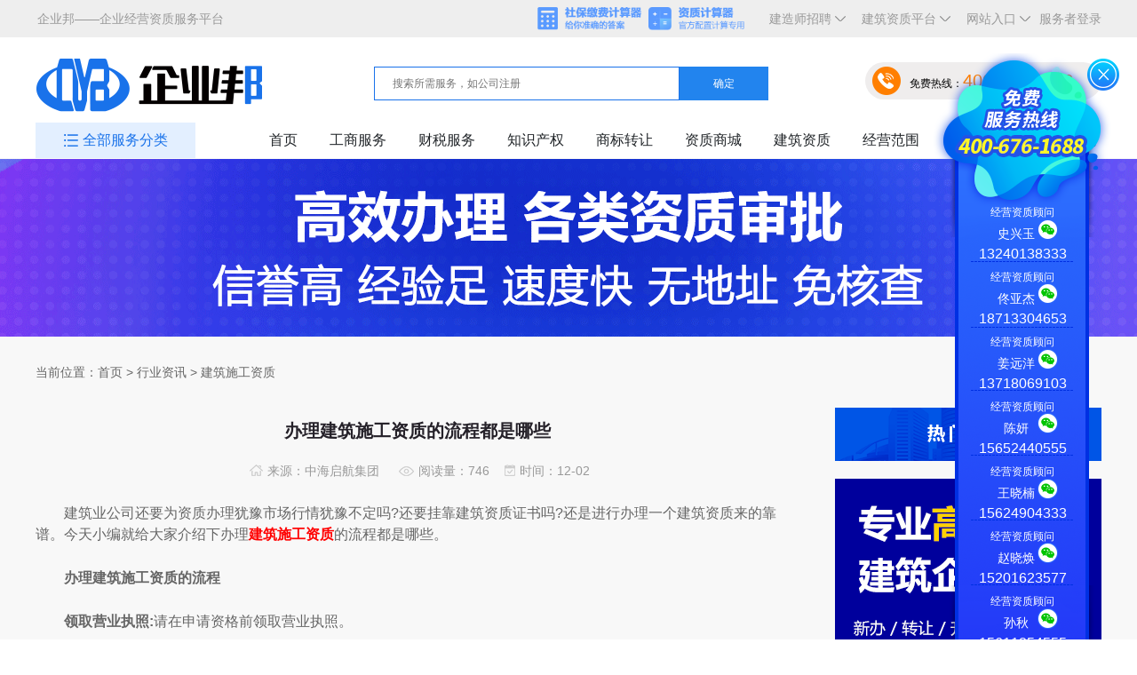

--- FILE ---
content_type: text/html; charset=utf-8
request_url: https://www.qiyebang.net.cn/Details/206
body_size: 20918
content:
<!doctype html>
<html lang="en">
<head>

  <title>办理建筑施工资质的流程都是哪些-企业邦</title><meta data-n-head="ssr" charset="utf-8"><meta data-n-head="ssr" name="viewport" content="width=device-width, initial-scale=1"><meta data-n-head="ssr" data-hid="description" name="description" content="　　建筑业公司还要为资质办理犹豫市场行情犹豫不定吗?还要挂靠建筑资质证书吗?还是进行办理一个建筑资质来的靠谱。今天小编就给大家介绍下办理建筑施工资质的流程都是哪些。"><meta data-n-head="ssr" data-hid="keywords" name="keywords" content="建筑施工资质"><link data-n-head="ssr" rel="icon" type="image/x-icon" href="/favicon.ico"><link rel="preload" href="/_nuxt/1859a2d.js" as="script"><link rel="preload" href="/_nuxt/55141af.js" as="script"><link rel="preload" href="/_nuxt/vendors/app.2897d40.css" as="style"><link rel="preload" href="/_nuxt/e61ecb9.js" as="script"><link rel="preload" href="/_nuxt/app.fbc55aa.css" as="style"><link rel="preload" href="/_nuxt/0220ab6.js" as="script"><link rel="preload" href="/_nuxt/4077afb.js" as="script"><link rel="preload" href="/_nuxt/278d613.js" as="script"><link rel="stylesheet" href="/_nuxt/vendors/app.2897d40.css"><link rel="stylesheet" href="/_nuxt/app.fbc55aa.css">



  <meta name="viewport" content="width=device-width,initial-scale=1,minimum-scale=1,maximum-scale=1">
</head>
<body>
<div data-server-rendered="true" id="__nuxt"><!----><div id="__layout"><div id="app"><header data-v-36d95211><div class="top" data-v-36d95211><div class="ct af" data-v-36d95211><p data-v-36d95211><a href="https://www.qiyebang.net.cn/" style="float: left" data-v-36d95211>企业邦——企业经营资质服务平台</a></p> <a href="/Login" data-v-36d95211>服务者登录</a> <a href="javascript:;" rel="nofollow" class="newa" style="padding: 0 8px" data-v-36d95211>网站入口<span class="span" data-v-36d95211></span> <div class="yc" style="visibility: hidden" data-v-36d95211><div style="width:566px;height:308px;" data-v-36d95211><div class="swiper-wrapper" data-v-36d95211><div class="swiper-slide" data-v-36d95211><ul class="cin_ul af" data-v-36d95211><li class="cul_li" data-v-36d95211><img src="/_nuxt/img/clogin1.5d0dd77.jpg" class="crimg" data-v-36d95211> <a target="_blank" href="https://www.1688cw.cn/" class="crbtn" data-v-36d95211>点击前往</a></li> <li class="cul_li" data-v-36d95211><img src="/_nuxt/img/clogin2.79d8272.jpg" class="crimg" data-v-36d95211> <a target="_blank" href="https://www.bj1688.net/" class="crbtn" data-v-36d95211>点击前往</a></li> <li class="cul_li" data-v-36d95211><img src="/_nuxt/img/clogin3.33eb5e8.jpg" class="crimg" data-v-36d95211> <a target="_blank" href="https://www.eqcy.org/" class="crbtn" data-v-36d95211>点击前往</a></li> <li class="cul_li" data-v-36d95211><img src="/_nuxt/img/clogin2_1.99e4592.jpg" class="crimg" data-v-36d95211> <a target="_blank" href="https://www.zhiliaoke.com.cn/" class="crbtn" data-v-36d95211>点击前往</a></li> <li class="cul_li" data-v-36d95211><img src="/_nuxt/img/clogin2_2.b2b7f85.jpg" class="crimg" data-v-36d95211> <a target="_blank" href="https://www.goldant.net.cn" class="crbtn" data-v-36d95211>点击前往</a></li> <li class="cul_li" data-v-36d95211><img src="/_nuxt/img/clogin2_3.7d62928.jpg" class="crimg" data-v-36d95211> <a target="_blank" href="https://www.ecaishui.net/" class="crbtn" data-v-36d95211>点击前往</a></li> <li class="cul_li" data-v-36d95211><img src="/_nuxt/img/clogin2_4.dfdcf44.jpg" class="crimg" data-v-36d95211> <a target="_blank" href="https://www.jinjing.net.cn/" class="crbtn" data-v-36d95211>点击前往</a></li> <li class="cul_li" data-v-36d95211><img src="/_nuxt/img/cqybjz.14f0d54.jpg" width="73px" class="crimg" data-v-36d95211> <a target="_blank" href="https://jz.qiyebang.net.cn/" class="crbtn" data-v-36d95211>点击前往</a></li> <li class="cul_li" data-v-36d95211><img src="/_nuxt/img/clogin2_6.9f0d645.jpg" class="crimg" data-v-36d95211> <a target="_blank" href="https://www.lianbang.net.cn/" class="crbtn" data-v-36d95211>点击前往</a></li> <li class="cul_li" data-v-36d95211><img src="/_nuxt/img/clogin2_7.292142e.jpg" class="crimg" data-v-36d95211> <a target="_blank" href="https://www.jzzx.org.cn/" class="crbtn" data-v-36d95211>点击前往</a></li></ul></div> <div class="swiper-slide" data-v-36d95211><ul class="cin_ul af" data-v-36d95211><li class="cul_li" data-v-36d95211><img src="/_nuxt/img/cqyb_jzs.31b14d9.jpg" width="73px" class="crimg" data-v-36d95211> <a target="_blank" href="http://zp.qiyebang.net.cn/" class="crbtn" data-v-36d95211>点击前往</a></li></ul></div></div> <div class="swiper-pagination swiper-pagination-bullets" style="width: 100px !important; bottom: -3px" data-v-36d95211></div></div></div></a> <a href="https://jz.qiyebang.net.cn" target="_blank" rel="nofollow" class="newa" style="padding: 0 8px" data-v-36d95211>建筑资质平台<span class="span" data-v-36d95211></span> <div class="yc" style="visibility: hidden" data-v-36d95211><div style="width:566px;height:308px;" data-v-36d95211><div class="swiper-wrapper" data-v-36d95211><div class="swiper-slide" style="width: 566px;height: 264px;background: url(/img/jzzz1.png) no-repeat" data-v-36d95211><a href="https://jz.qiyebang.net.cn" rel="nofollow" target="_blank" style="display: block;height: 100%;width: 100%" data-v-36d95211></a></div> <div class="swiper-slide" style="width: 566px;height: 264px; background: url(/img/jzzz2.png) no-repeat" data-v-36d95211><a href="https://jz.qiyebang.net.cn" rel="nofollow" target="_blank" style="display: block;height: 100%;width: 100%" data-v-36d95211></a></div> <div class="swiper-slide" style="width: 566px;height: 264px;background: url(/img/jzzz3.png) no-repeat" data-v-36d95211><a href="https://jz.qiyebang.net.cn" rel="nofollow" target="_blank" style="display: block;height: 100%;width: 100%" data-v-36d95211></a></div></div> <div class="swiper-pagination swiper-pagination-bullets" style="width: 100vw !important; bottom: -3px" data-v-36d95211></div></div></div></a> <a href="http://zp.qiyebang.net.cn/" target="_blank" rel="nofollow" class="newa" style="padding: 0 8px" data-v-36d95211>建造师招聘<span class="span" data-v-36d95211></span> <div class="yc yc2" style="visibility: hidden" data-v-36d95211><div style="width:566px;height:308px;" data-v-36d95211><div class="swiper-wrapper" data-v-36d95211><div class="swiper-slide" style="width: 566px;height: 264px;background: url(/img/jzszp1.png) no-repeat" data-v-36d95211><a href="http://zp.qiyebang.net.cn/" rel="nofollow" target="_blank" style="display: block;height: 100%;width: 100%" data-v-36d95211></a></div> <div class="swiper-slide" style="width: 566px;height: 264px; background: url(/img/jzszp2.png) no-repeat" data-v-36d95211><a href="http://zp.qiyebang.net.cn/" rel="nofollow" target="_blank" style="display: block;height: 100%;width: 100%" data-v-36d95211></a></div> <div class="swiper-slide" style="width: 566px;height: 264px;background: url(/img/jzszp3.png) no-repeat" data-v-36d95211><a href="http://zp.qiyebang.net.cn/" rel="nofollow" target="_blank" style="display: block;height: 100%;width: 100%" data-v-36d95211></a></div></div> <div class="swiper-pagination swiper-pagination-bullets" style="width: 100vw !important; bottom: -3px" data-v-36d95211></div></div></div></a> <a href="/Calculator" target="_blank" rel="nofollow" class="zzjsqa" style="padding: 0 8px;display: inline-block;" data-v-36d95211>资质计算器</a> <a href="/Sb_calculator" target="_blank" rel="nofollow" class="sbjfjsq" style="padding: 0 8px;display: inline-block;" data-v-36d95211>社保缴费计算器</a></div></div> <div class="content" data-v-36d95211><div class="ct af" data-v-36d95211><h1 alt="企业邦（北京）创业服务有限公司" data-v-36d95211><a href="https://www.qiyebang.net.cn" data-v-36d95211><img src="/_nuxt/img/logo.8f6344f.png" width="286px" height="62px" data-v-36d95211></a></h1> <div class="ss" data-v-36d95211><input type="text" placeholder="搜索所需服务，如公司注册" readonly="readonly" data-v-36d95211> <a href="javascript:;" data-v-36d95211>确定</a> <ul class="searchs" data-v-36d95211><li class="li" data-v-36d95211><a href="/ServiceDetails/2?name=2" target="_blank" data-v-36d95211>公司注册</a></li><li class="li" data-v-36d95211><a href="/ServiceDetails/7?name=7" target="_blank" data-v-36d95211>公司变更</a></li><li class="li" data-v-36d95211><a href="/ServiceDetails/14?name=14" target="_blank" data-v-36d95211>公司收购</a></li><li class="li" data-v-36d95211><a href="/ServiceDetails/24?name=24" target="_blank" data-v-36d95211>公司转让</a></li><li class="li" data-v-36d95211><a href="/ServiceDetails/39?name=39" target="_blank" data-v-36d95211>公司注销</a></li> <li class="li" data-v-36d95211><a href="/ServiceDetails/3?name=2" target="_blank" data-v-36d95211>注册地址</a></li><li class="li" data-v-36d95211><a href="/ServiceDetails/4?name=2" target="_blank" data-v-36d95211>地址续费</a></li><li class="li" data-v-36d95211><a href="/ServiceDetails/5?name=2" target="_blank" data-v-36d95211>银行开户</a></li><li class="li" data-v-36d95211><a href="/ServiceDetails/6?name=2" target="_blank" data-v-36d95211>税收优惠公司注册</a></li><li class="li" data-v-36d95211><a href="/ServiceDetails/184?name=2" target="_blank" data-v-36d95211>有限责任公司注册</a></li><li class="li" data-v-36d95211><a href="/ServiceDetails/185?name=2" target="_blank" data-v-36d95211>外商独资公司注册</a></li><li class="li" data-v-36d95211><a href="/ServiceDetails/186?name=2" target="_blank" data-v-36d95211>合伙企业注册</a></li><li class="li" data-v-36d95211><a href="/ServiceDetails/187?name=2" target="_blank" data-v-36d95211>个人独资企业注册</a></li><li class="li" data-v-36d95211><a href="/ServiceDetails/188?name=2" target="_blank" data-v-36d95211>分公司注册</a></li> <li class="li" data-v-36d95211><a href="/ServiceDetails/8?name=7" target="_blank" data-v-36d95211>公司名称变更</a></li><li class="li" data-v-36d95211><a href="/ServiceDetails/9?name=7" target="_blank" data-v-36d95211>法人、高管或注册资本变更</a></li><li class="li" data-v-36d95211><a href="/ServiceDetails/10?name=7" target="_blank" data-v-36d95211>股权变更（工商）</a></li><li class="li" data-v-36d95211><a href="/ServiceDetails/11?name=7" target="_blank" data-v-36d95211>同区地址变更</a></li><li class="li" data-v-36d95211><a href="/ServiceDetails/12?name=7" target="_blank" data-v-36d95211>经营范围变更</a></li><li class="li" data-v-36d95211><a href="/ServiceDetails/13?name=7" target="_blank" data-v-36d95211>公司章证遗失补办</a></li><li class="li" data-v-36d95211><a href="/ServiceDetails/189?name=7" target="_blank" data-v-36d95211>公司股东变更（工商）</a></li><li class="li" data-v-36d95211><a href="/ServiceDetails/190?name=7" target="_blank" data-v-36d95211>注册资本变更</a></li><li class="li" data-v-36d95211><a href="/ServiceDetails/191?name=7" target="_blank" data-v-36d95211>跨区地址变更</a></li><li class="li" data-v-36d95211><a href="/ServiceDetails/322?name=7" target="_blank" data-v-36d95211>股权变更（税务）</a></li><li class="li" data-v-36d95211><a href="/ServiceDetails/323?name=7" target="_blank" data-v-36d95211>公司股东变更（税务）</a></li> <li class="li" data-v-36d95211><a href="/ServiceDetails/15?name=14" target="_blank" data-v-36d95211>建筑类</a></li><li class="li" data-v-36d95211><a href="/ServiceDetails/16?name=14" target="_blank" data-v-36d95211>资质类</a></li><li class="li" data-v-36d95211><a href="/ServiceDetails/17?name=14" target="_blank" data-v-36d95211>商贸类</a></li><li class="li" data-v-36d95211><a href="/ServiceDetails/18?name=14" target="_blank" data-v-36d95211>文化类</a></li><li class="li" data-v-36d95211><a href="/ServiceDetails/19?name=14" target="_blank" data-v-36d95211>技术类</a></li><li class="li" data-v-36d95211><a href="/ServiceDetails/20?name=14" target="_blank" data-v-36d95211>投资类</a></li><li class="li" data-v-36d95211><a href="/ServiceDetails/21?name=14" target="_blank" data-v-36d95211>金融类</a></li><li class="li" data-v-36d95211><a href="/ServiceDetails/22?name=14" target="_blank" data-v-36d95211>科技类</a></li><li class="li" data-v-36d95211><a href="/ServiceDetails/23?name=14" target="_blank" data-v-36d95211>其他类</a></li><li class="li" data-v-36d95211><a href="/ServiceDetails/193?name=14" target="_blank" data-v-36d95211>教育类</a></li> <li class="li" data-v-36d95211><a href="/ServiceDetails/25?name=24" target="_blank" data-v-36d95211>集团公司</a></li><li class="li" data-v-36d95211><a href="/ServiceDetails/26?name=24" target="_blank" data-v-36d95211>分公司</a></li><li class="li" data-v-36d95211><a href="/ServiceDetails/27?name=24" target="_blank" data-v-36d95211>股份公司</a></li><li class="li" data-v-36d95211><a href="/ServiceDetails/28?name=24" target="_blank" data-v-36d95211>文化教育公司</a></li><li class="li" data-v-36d95211><a href="/ServiceDetails/29?name=24" target="_blank" data-v-36d95211>商贸公司</a></li><li class="li" data-v-36d95211><a href="/ServiceDetails/30?name=24" target="_blank" data-v-36d95211>科技公司</a></li><li class="li" data-v-36d95211><a href="/ServiceDetails/31?name=24" target="_blank" data-v-36d95211>售电公司</a></li><li class="li" data-v-36d95211><a href="/ServiceDetails/32?name=24" target="_blank" data-v-36d95211>合资企业</a></li><li class="li" data-v-36d95211><a href="/ServiceDetails/33?name=24" target="_blank" data-v-36d95211>内资有限公司</a></li><li class="li" data-v-36d95211><a href="/ServiceDetails/34?name=24" target="_blank" data-v-36d95211>外资公司</a></li><li class="li" data-v-36d95211><a href="/ServiceDetails/35?name=24" target="_blank" data-v-36d95211>内资分公司</a></li><li class="li" data-v-36d95211><a href="/ServiceDetails/36?name=24" target="_blank" data-v-36d95211>内资股份分公司</a></li><li class="li" data-v-36d95211><a href="/ServiceDetails/37?name=24" target="_blank" data-v-36d95211>内资股份公司</a></li><li class="li" data-v-36d95211><a href="/ServiceDetails/38?name=24" target="_blank" data-v-36d95211>有限合伙企业</a></li><li class="li" data-v-36d95211><a href="/ServiceDetails/192?name=24" target="_blank" data-v-36d95211>北京公司</a></li> <li class="li" data-v-36d95211><a href="/ServiceDetails/40?name=39" target="_blank" data-v-36d95211>工商解异常</a></li><li class="li" data-v-36d95211><a href="/ServiceDetails/41?name=39" target="_blank" data-v-36d95211>公司注销</a></li><li class="li" data-v-36d95211><a href="/ServiceDetails/42?name=39" target="_blank" data-v-36d95211>年报公示</a></li><li class="li" data-v-36d95211><a href="/ServiceDetails/43?name=39" target="_blank" data-v-36d95211>五证合一（仅换照）</a></li><li class="li" data-v-36d95211><a href="/ServiceDetails/194?name=39" target="_blank" data-v-36d95211>小规模纳税人企业注销 </a></li><li class="li" data-v-36d95211><a href="/ServiceDetails/195?name=39" target="_blank" data-v-36d95211>一般纳税人企业注销</a></li><li class="li" data-v-36d95211><a href="/ServiceDetails/197?name=39" target="_blank" data-v-36d95211>外资公司注销</a></li><li class="li" data-v-36d95211><a href="/ServiceDetails/198?name=39" target="_blank" data-v-36d95211>外资分公司注销 </a></li><li class="li" data-v-36d95211><a href="/ServiceDetails/324?name=39" target="_blank" data-v-36d95211>五证合一（换照+税务）</a></li><li class="li" data-v-36d95211><a href="/ServiceDetails/325?name=39" target="_blank" data-v-36d95211>分公司注销</a></li><li class="li" data-v-36d95211><a href="/ServiceDetails/331?name=39" target="_blank" data-v-36d95211>地址解异常</a></li><li class="li" data-v-36d95211><a href="/ServiceDetails/332?name=39" target="_blank" data-v-36d95211>税务解异常</a></li> <li class="li" data-v-36d95211><a href="/ServiceDetails/56?name=56" target="_blank" data-v-36d95211>财税服务</a></li><li class="li" data-v-36d95211><a href="/ServiceDetails/60?name=60" target="_blank" data-v-36d95211>审计评估</a></li><li class="li" data-v-36d95211><a href="/ServiceDetails/64?name=64" target="_blank" data-v-36d95211>社保公积金</a></li>   <li class="li" data-v-36d95211><a href="/ServiceDetails/54?name=52" target="_blank" data-v-36d95211>民间非营利组织</a></li><li class="li" data-v-36d95211><a href="/ServiceDetails/55?name=52" target="_blank" data-v-36d95211>软件开发销售退税</a></li> <li class="li" data-v-36d95211><a href="/ServiceDetails/57?name=56" target="_blank" data-v-36d95211>税控代办</a></li><li class="li" data-v-36d95211><a href="/ServiceDetails/58?name=56" target="_blank" data-v-36d95211>发票代办</a></li><li class="li" data-v-36d95211><a href="/ServiceDetails/59?name=56" target="_blank" data-v-36d95211>办理一般纳税人资质</a></li> <li class="li" data-v-36d95211><a href="/ServiceDetails/65?name=64" target="_blank" data-v-36d95211>所得税汇算清缴</a></li><li class="li" data-v-36d95211><a href="/ServiceDetails/66?name=64" target="_blank" data-v-36d95211>税务解锁</a></li> <li class="li" data-v-36d95211><a href="/ServiceDetails/68?name=68" target="_blank" data-v-36d95211>商标注册</a></li><li class="li" data-v-36d95211><a href="/ServiceDetails/71?name=71" target="_blank" data-v-36d95211>商标工具</a></li><li class="li" data-v-36d95211><a href="/ServiceDetails/74?name=74" target="_blank" data-v-36d95211>信息变更</a></li><li class="li" data-v-36d95211><a href="/ServiceDetails/81?name=81" target="_blank" data-v-36d95211>版权服务</a></li><li class="li" data-v-36d95211><a href="/ServiceDetails/85?name=85" target="_blank" data-v-36d95211>专利服务</a></li><li class="li" data-v-36d95211><a href="/ServiceDetails/204?name=204" target="_blank" data-v-36d95211>商标案件</a></li> <li class="li" data-v-36d95211><a href="/ServiceDetails/69?name=68" target="_blank" data-v-36d95211>国内商标注册</a></li><li class="li" data-v-36d95211><a href="/ServiceDetails/70?name=68" target="_blank" data-v-36d95211>购买商标</a></li><li class="li" data-v-36d95211><a href="/ServiceDetails/202?name=68" target="_blank" data-v-36d95211>国际商标注册</a></li> <li class="li" data-v-36d95211><a href="/ServiceDetails/72?name=71" target="_blank" data-v-36d95211>免费商标监控</a></li><li class="li" data-v-36d95211><a href="/ServiceDetails/73?name=71" target="_blank" data-v-36d95211>免费商标查询</a></li> <li class="li" data-v-36d95211><a href="/ServiceDetails/75?name=74" target="_blank" data-v-36d95211>商标变更</a></li><li class="li" data-v-36d95211><a href="/ServiceDetails/76?name=74" target="_blank" data-v-36d95211>商标转让</a></li><li class="li" data-v-36d95211><a href="/ServiceDetails/77?name=74" target="_blank" data-v-36d95211>商标续展</a></li><li class="li" data-v-36d95211><a href="/ServiceDetails/78?name=74" target="_blank" data-v-36d95211>商标宽展</a></li><li class="li" data-v-36d95211><a href="/ServiceDetails/79?name=74" target="_blank" data-v-36d95211>商标注销</a></li><li class="li" data-v-36d95211><a href="/ServiceDetails/80?name=74" target="_blank" data-v-36d95211>商标备案许可</a></li><li class="li" data-v-36d95211><a href="/ServiceDetails/203?name=74" target="_blank" data-v-36d95211>商标周边</a></li> <li class="li" data-v-36d95211><a href="/ServiceDetails/82?name=81" target="_blank" data-v-36d95211>软件著作权</a></li><li class="li" data-v-36d95211><a href="/ServiceDetails/83?name=81" target="_blank" data-v-36d95211>文字美术著作权</a></li><li class="li" data-v-36d95211><a href="/ServiceDetails/84?name=81" target="_blank" data-v-36d95211>视频著作权</a></li> <li class="li" data-v-36d95211><a href="/ServiceDetails/86?name=85" target="_blank" data-v-36d95211>发明专利（常规领域)</a></li><li class="li" data-v-36d95211><a href="/ServiceDetails/87?name=85" target="_blank" data-v-36d95211>发明专利（特殊领域）</a></li><li class="li" data-v-36d95211><a href="/ServiceDetails/88?name=85" target="_blank" data-v-36d95211>实用新型专利</a></li><li class="li" data-v-36d95211><a href="/ServiceDetails/89?name=85" target="_blank" data-v-36d95211>外观设计专利</a></li><li class="li" data-v-36d95211><a href="/ServiceDetails/90?name=85" target="_blank" data-v-36d95211>PCT国际专利周边</a></li> <li class="li" data-v-36d95211><a href="/ServiceDetails/205?name=204" target="_blank" data-v-36d95211>商标撤三</a></li><li class="li" data-v-36d95211><a href="/ServiceDetails/206?name=204" target="_blank" data-v-36d95211>商标异议</a></li><li class="li" data-v-36d95211><a href="/ServiceDetails/207?name=204" target="_blank" data-v-36d95211>商标驳回复审</a></li><li class="li" data-v-36d95211><a href="/ServiceDetails/222?name=204" target="_blank" data-v-36d95211>商标无效宣告</a></li> <li class="li" data-v-36d95211><a href="/ServiceDetails/92?name=92" target="_blank" data-v-36d95211>行政审批</a></li><li class="li" data-v-36d95211><a href="/ServiceDetails/113?name=113" target="_blank" data-v-36d95211>高新认证</a></li><li class="li" data-v-36d95211><a href="/Architect" target="_blank" data-v-36d95211>人才招聘</a></li> <li class="li" data-v-36d95211><a href="/ServiceDetails/93?name=92" target="_blank" data-v-36d95211>互联网类</a></li><li class="li" data-v-36d95211><a href="/ServiceDetails/94?name=92" target="_blank" data-v-36d95211>游戏类</a></li><li class="li" data-v-36d95211><a href="/ServiceDetails/95?name=92" target="_blank" data-v-36d95211>食品类</a></li><li class="li" data-v-36d95211><a href="/ServiceDetails/96?name=92" target="_blank" data-v-36d95211>广播电视类</a></li><li class="li" data-v-36d95211><a href="/ServiceDetails/97?name=92" target="_blank" data-v-36d95211>通讯类</a></li><li class="li" data-v-36d95211><a href="/ServiceDetails/98?name=92" target="_blank" data-v-36d95211>人力资源类</a></li><li class="li" data-v-36d95211><a href="/ServiceDetails/99?name=92" target="_blank" data-v-36d95211>旅游类</a></li><li class="li" data-v-36d95211><a href="/ServiceDetails/100?name=92" target="_blank" data-v-36d95211>环境类型影响登记</a></li><li class="li" data-v-36d95211><a href="/ServiceDetails/101?name=92" target="_blank" data-v-36d95211>道路运输类</a></li><li class="li" data-v-36d95211><a href="/ServiceDetails/102?name=92" target="_blank" data-v-36d95211>营业演出类</a></li><li class="li" data-v-36d95211><a href="/ServiceDetails/103?name=92" target="_blank" data-v-36d95211>进出口类</a></li><li class="li" data-v-36d95211><a href="/ServiceDetails/104?name=92" target="_blank" data-v-36d95211>医疗器械类</a></li><li class="li" data-v-36d95211><a href="/ServiceDetails/105?name=92" target="_blank" data-v-36d95211>出版物类</a></li><li class="li" data-v-36d95211><a href="/ServiceDetails/106?name=92" target="_blank" data-v-36d95211>网络文网文</a></li><li class="li" data-v-36d95211><a href="/ServiceDetails/107?name=92" target="_blank" data-v-36d95211>旅行社类</a></li><li class="li" data-v-36d95211><a href="/ServiceDetails/108?name=92" target="_blank" data-v-36d95211>拍卖类</a></li><li class="li" data-v-36d95211><a href="/ServiceDetails/109?name=92" target="_blank" data-v-36d95211>环保类</a></li><li class="li" data-v-36d95211><a href="/ServiceDetails/110?name=92" target="_blank" data-v-36d95211>特种行业类</a></li><li class="li" data-v-36d95211><a href="/ServiceDetails/111?name=92" target="_blank" data-v-36d95211>摄制电影类</a></li><li class="li" data-v-36d95211><a href="/ServiceDetails/112?name=92" target="_blank" data-v-36d95211>网络出版类</a></li><li class="li" data-v-36d95211><a href="/ServiceDetails/138?name=92" target="_blank" data-v-36d95211>建筑资质</a></li><li class="li" data-v-36d95211><a href="/ServiceDetails/274?name=92" target="_blank" data-v-36d95211>劳务派遣经营许可证</a></li><li class="li" data-v-36d95211><a href="/ServiceDetails/296?name=92" target="_blank" data-v-36d95211>烟草经营许可证</a></li><li class="li" data-v-36d95211><a href="/ServiceDetails/303?name=92" target="_blank" data-v-36d95211>摄制电影经营许可证</a></li><li class="li" data-v-36d95211><a href="/ServiceDetails/305?name=92" target="_blank" data-v-36d95211>国家高新企业认证</a></li><li class="li" data-v-36d95211><a href="/ServiceDetails/309?name=92" target="_blank" data-v-36d95211>中关村高新企业认证</a></li><li class="li" data-v-36d95211><a href="/ServiceDetails/333?name=92" target="_blank" data-v-36d95211>测绘资质</a></li> <li class="li" data-v-36d95211><a href="/ServiceDetails/114?name=113" target="_blank" data-v-36d95211>高新企业认证</a></li><li class="li" data-v-36d95211><a href="/ServiceDetails/115?name=113" target="_blank" data-v-36d95211>中关村高新认证</a></li> <li class="li" data-v-36d95211><a href="/ServiceDetails/117?name=117" target="_blank" data-v-36d95211>企业社保</a></li><li class="li" data-v-36d95211><a href="/ServiceDetails/123?name=123" target="_blank" data-v-36d95211>个人社保</a></li><li class="li" data-v-36d95211><a href="/ServiceDetails/129?name=129" target="_blank" data-v-36d95211>工作居住证</a></li><li class="li" data-v-36d95211><a href="/ServiceDetails/136?name=136" target="_blank" data-v-36d95211>残保金</a></li> <li class="li" data-v-36d95211><a href="/ServiceDetails/118?name=117" target="_blank" data-v-36d95211>社保开户</a></li><li class="li" data-v-36d95211><a href="/ServiceDetails/119?name=117" target="_blank" data-v-36d95211>公积金开户</a></li><li class="li" data-v-36d95211><a href="/ServiceDetails/120?name=117" target="_blank" data-v-36d95211>社保账户托管（企业）</a></li><li class="li" data-v-36d95211><a href="/ServiceDetails/121?name=117" target="_blank" data-v-36d95211>社保/公积金账户注销</a></li><li class="li" data-v-36d95211><a href="/ServiceDetails/122?name=117" target="_blank" data-v-36d95211>周边服务</a></li><li class="li" data-v-36d95211><a href="/ServiceDetails/321?name=117" target="_blank" data-v-36d95211>企业社保代缴</a></li> <li class="li" data-v-36d95211><a href="/ServiceDetails/130?name=129" target="_blank" data-v-36d95211>企业《工作居住证》开户</a></li><li class="li" data-v-36d95211><a href="/ServiceDetails/131?name=129" target="_blank" data-v-36d95211>员工《工作居住证》申办</a></li><li class="li" data-v-36d95211><a href="/ServiceDetails/133?name=129" target="_blank" data-v-36d95211>企业《工作居住证》年检</a></li><li class="li" data-v-36d95211><a href="/ServiceDetails/134?name=129" target="_blank" data-v-36d95211>《工作居住证》随迁</a></li><li class="li" data-v-36d95211><a href="/ServiceDetails/135?name=129" target="_blank" data-v-36d95211>《工作居住证》续签</a></li><li class="li" data-v-36d95211><a href="/ServiceDetails/201?name=129" target="_blank" data-v-36d95211>《工作居住证》维护管理</a></li> <li class="li" data-v-36d95211><a href="/ServiceDetails/137?name=136" target="_blank" data-v-36d95211>残保金减免方案</a></li></ul></div> <p class="dh" data-v-36d95211><span data-v-36d95211></span>免费热线：<em data-v-36d95211>400-676-1688</em></p></div></div> <div class="nav af" data-v-36d95211><div class="left" data-v-36d95211><a href="javascript:;" data-v-36d95211>全部服务分类</a> <ul class="nvpl" data-v-36d95211><li class="nvli nvli1" data-v-36d95211><a href="javascript:;" class="nva" data-v-36d95211>工商服务</a> <ul class="ctnv ctnv0" data-v-36d95211><li class="li1 af li1" data-v-36d95211><h4 data-v-36d95211><a href="/ServiceDetails/2?name=2" target="_blank" data-v-36d95211>公司注册</a></h4> <ul data-v-36d95211><li data-v-36d95211><a href="/ServiceDetails/3?name=2" target="_blank" data-v-36d95211>注册地址</a></li><li data-v-36d95211><a href="/ServiceDetails/4?name=2" target="_blank" data-v-36d95211>地址续费</a></li><li data-v-36d95211><a href="/ServiceDetails/5?name=2" target="_blank" data-v-36d95211>银行开户</a></li><li data-v-36d95211><a href="/ServiceDetails/6?name=2" target="_blank" data-v-36d95211>税收优惠公司注册</a></li><li data-v-36d95211><a href="/ServiceDetails/184?name=2" target="_blank" data-v-36d95211>有限责任公司注册</a></li><li data-v-36d95211><a href="/ServiceDetails/185?name=2" target="_blank" data-v-36d95211>外商独资公司注册</a></li><li data-v-36d95211><a href="/ServiceDetails/186?name=2" target="_blank" data-v-36d95211>合伙企业注册</a></li><li data-v-36d95211><a href="/ServiceDetails/187?name=2" target="_blank" data-v-36d95211>个人独资企业注册</a></li><li data-v-36d95211><a href="/ServiceDetails/188?name=2" target="_blank" data-v-36d95211>分公司注册</a></li></ul></li><li class="li1 af li2" data-v-36d95211><h4 data-v-36d95211><a href="/ServiceDetails/7?name=7" target="_blank" data-v-36d95211>公司变更</a></h4> <ul data-v-36d95211><li data-v-36d95211><a href="/ServiceDetails/8?name=7" target="_blank" data-v-36d95211>公司名称变更</a></li><li data-v-36d95211><a href="/ServiceDetails/9?name=7" target="_blank" data-v-36d95211>法人、高管或注册资本变更</a></li><li data-v-36d95211><a href="/ServiceDetails/10?name=7" target="_blank" data-v-36d95211>股权变更（工商）</a></li><li data-v-36d95211><a href="/ServiceDetails/11?name=7" target="_blank" data-v-36d95211>同区地址变更</a></li><li data-v-36d95211><a href="/ServiceDetails/12?name=7" target="_blank" data-v-36d95211>经营范围变更</a></li><li data-v-36d95211><a href="/ServiceDetails/13?name=7" target="_blank" data-v-36d95211>公司章证遗失补办</a></li><li data-v-36d95211><a href="/ServiceDetails/189?name=7" target="_blank" data-v-36d95211>公司股东变更（工商）</a></li><li data-v-36d95211><a href="/ServiceDetails/190?name=7" target="_blank" data-v-36d95211>注册资本变更</a></li><li data-v-36d95211><a href="/ServiceDetails/191?name=7" target="_blank" data-v-36d95211>跨区地址变更</a></li><li data-v-36d95211><a href="/ServiceDetails/322?name=7" target="_blank" data-v-36d95211>股权变更（税务）</a></li><li data-v-36d95211><a href="/ServiceDetails/323?name=7" target="_blank" data-v-36d95211>公司股东变更（税务）</a></li></ul></li><li class="li1 af li3" data-v-36d95211><h4 data-v-36d95211><a href="/ServiceDetails/14?name=14" target="_blank" data-v-36d95211>公司收购</a></h4> <ul data-v-36d95211><li data-v-36d95211><a href="/ServiceDetails/15?name=14" target="_blank" data-v-36d95211>建筑类</a></li><li data-v-36d95211><a href="/ServiceDetails/16?name=14" target="_blank" data-v-36d95211>资质类</a></li><li data-v-36d95211><a href="/ServiceDetails/17?name=14" target="_blank" data-v-36d95211>商贸类</a></li><li data-v-36d95211><a href="/ServiceDetails/18?name=14" target="_blank" data-v-36d95211>文化类</a></li><li data-v-36d95211><a href="/ServiceDetails/19?name=14" target="_blank" data-v-36d95211>技术类</a></li><li data-v-36d95211><a href="/ServiceDetails/20?name=14" target="_blank" data-v-36d95211>投资类</a></li><li data-v-36d95211><a href="/ServiceDetails/21?name=14" target="_blank" data-v-36d95211>金融类</a></li><li data-v-36d95211><a href="/ServiceDetails/22?name=14" target="_blank" data-v-36d95211>科技类</a></li><li data-v-36d95211><a href="/ServiceDetails/23?name=14" target="_blank" data-v-36d95211>其他类</a></li><li data-v-36d95211><a href="/ServiceDetails/193?name=14" target="_blank" data-v-36d95211>教育类</a></li></ul></li><li class="li1 af li4" data-v-36d95211><h4 data-v-36d95211><a href="/ServiceDetails/24?name=24" target="_blank" data-v-36d95211>公司转让</a></h4> <ul data-v-36d95211><li data-v-36d95211><a href="/ServiceDetails/25?name=24" target="_blank" data-v-36d95211>集团公司</a></li><li data-v-36d95211><a href="/ServiceDetails/26?name=24" target="_blank" data-v-36d95211>分公司</a></li><li data-v-36d95211><a href="/ServiceDetails/27?name=24" target="_blank" data-v-36d95211>股份公司</a></li><li data-v-36d95211><a href="/ServiceDetails/28?name=24" target="_blank" data-v-36d95211>文化教育公司</a></li><li data-v-36d95211><a href="/ServiceDetails/29?name=24" target="_blank" data-v-36d95211>商贸公司</a></li><li data-v-36d95211><a href="/ServiceDetails/30?name=24" target="_blank" data-v-36d95211>科技公司</a></li><li data-v-36d95211><a href="/ServiceDetails/31?name=24" target="_blank" data-v-36d95211>售电公司</a></li><li data-v-36d95211><a href="/ServiceDetails/32?name=24" target="_blank" data-v-36d95211>合资企业</a></li><li data-v-36d95211><a href="/ServiceDetails/33?name=24" target="_blank" data-v-36d95211>内资有限公司</a></li><li data-v-36d95211><a href="/ServiceDetails/34?name=24" target="_blank" data-v-36d95211>外资公司</a></li><li data-v-36d95211><a href="/ServiceDetails/35?name=24" target="_blank" data-v-36d95211>内资分公司</a></li><li data-v-36d95211><a href="/ServiceDetails/36?name=24" target="_blank" data-v-36d95211>内资股份分公司</a></li><li data-v-36d95211><a href="/ServiceDetails/37?name=24" target="_blank" data-v-36d95211>内资股份公司</a></li><li data-v-36d95211><a href="/ServiceDetails/38?name=24" target="_blank" data-v-36d95211>有限合伙企业</a></li><li data-v-36d95211><a href="/ServiceDetails/192?name=24" target="_blank" data-v-36d95211>北京公司</a></li></ul></li><li class="li1 af li5" data-v-36d95211><h4 data-v-36d95211><a href="/ServiceDetails/39?name=39" target="_blank" data-v-36d95211>公司注销</a></h4> <ul data-v-36d95211><li data-v-36d95211><a href="/ServiceDetails/40?name=39" target="_blank" data-v-36d95211>工商解异常</a></li><li data-v-36d95211><a href="/ServiceDetails/41?name=39" target="_blank" data-v-36d95211>公司注销</a></li><li data-v-36d95211><a href="/ServiceDetails/42?name=39" target="_blank" data-v-36d95211>年报公示</a></li><li data-v-36d95211><a href="/ServiceDetails/43?name=39" target="_blank" data-v-36d95211>五证合一（仅换照）</a></li><li data-v-36d95211><a href="/ServiceDetails/194?name=39" target="_blank" data-v-36d95211>小规模纳税人企业注销 </a></li><li data-v-36d95211><a href="/ServiceDetails/195?name=39" target="_blank" data-v-36d95211>一般纳税人企业注销</a></li><li data-v-36d95211><a href="/ServiceDetails/197?name=39" target="_blank" data-v-36d95211>外资公司注销</a></li><li data-v-36d95211><a href="/ServiceDetails/198?name=39" target="_blank" data-v-36d95211>外资分公司注销 </a></li><li data-v-36d95211><a href="/ServiceDetails/324?name=39" target="_blank" data-v-36d95211>五证合一（换照+税务）</a></li><li data-v-36d95211><a href="/ServiceDetails/325?name=39" target="_blank" data-v-36d95211>分公司注销</a></li><li data-v-36d95211><a href="/ServiceDetails/331?name=39" target="_blank" data-v-36d95211>地址解异常</a></li><li data-v-36d95211><a href="/ServiceDetails/332?name=39" target="_blank" data-v-36d95211>税务解异常</a></li></ul></li> <!----></ul></li><li class="nvli nvli2" data-v-36d95211><a href="javascript:;" class="nva" data-v-36d95211>财税服务</a> <ul class="ctnv ctnv1" data-v-36d95211><li class="li1 af li1" data-v-36d95211><h4 data-v-36d95211><a href="/ServiceDetails/56?name=56" target="_blank" data-v-36d95211>财税服务</a></h4> <ul data-v-36d95211><li data-v-36d95211><a href="/ServiceDetails/57?name=56" target="_blank" data-v-36d95211>税控代办</a></li><li data-v-36d95211><a href="/ServiceDetails/58?name=56" target="_blank" data-v-36d95211>发票代办</a></li><li data-v-36d95211><a href="/ServiceDetails/59?name=56" target="_blank" data-v-36d95211>办理一般纳税人资质</a></li></ul></li><li class="li1 af li2" data-v-36d95211><h4 data-v-36d95211><a href="/ServiceDetails/60?name=60" target="_blank" data-v-36d95211>审计评估</a></h4> <ul data-v-36d95211><li data-v-36d95211><a href="/ServiceDetails/61?name=60" target="_blank" data-v-36d95211>财务审计</a></li><li data-v-36d95211><a href="/ServiceDetails/62?name=60" target="_blank" data-v-36d95211>验资报告</a></li><li data-v-36d95211><a href="/ServiceDetails/63?name=60" target="_blank" data-v-36d95211>资产评估</a></li></ul></li><li class="li1 af li3" data-v-36d95211><h4 data-v-36d95211><a href="/ServiceDetails/64?name=64" target="_blank" data-v-36d95211>社保公积金</a></h4> <ul data-v-36d95211><li data-v-36d95211><a href="/ServiceDetails/65?name=64" target="_blank" data-v-36d95211>所得税汇算清缴</a></li><li data-v-36d95211><a href="/ServiceDetails/66?name=64" target="_blank" data-v-36d95211>税务解锁</a></li></ul></li> <!----></ul></li><li class="nvli nvli3" data-v-36d95211><a href="javascript:;" class="nva" data-v-36d95211>知识产权</a> <ul class="ctnv ctnv2" data-v-36d95211><li class="li1 af li1" data-v-36d95211><h4 data-v-36d95211><a href="/ServiceDetails/68?name=68" target="_blank" data-v-36d95211>商标注册</a></h4> <ul data-v-36d95211><li data-v-36d95211><a href="/ServiceDetails/69?name=68" target="_blank" data-v-36d95211>国内商标注册</a></li><li data-v-36d95211><a href="/ServiceDetails/70?name=68" target="_blank" data-v-36d95211>购买商标</a></li><li data-v-36d95211><a href="/ServiceDetails/202?name=68" target="_blank" data-v-36d95211>国际商标注册</a></li></ul></li><li class="li1 af li2" data-v-36d95211><h4 data-v-36d95211><a href="/ServiceDetails/71?name=71" target="_blank" data-v-36d95211>商标工具</a></h4> <ul data-v-36d95211><li data-v-36d95211><a href="/ServiceDetails/72?name=71" target="_blank" data-v-36d95211>免费商标监控</a></li><li data-v-36d95211><a href="/ServiceDetails/73?name=71" target="_blank" data-v-36d95211>免费商标查询</a></li></ul></li><li class="li1 af li3" data-v-36d95211><h4 data-v-36d95211><a href="/ServiceDetails/74?name=74" target="_blank" data-v-36d95211>信息变更</a></h4> <ul data-v-36d95211><li data-v-36d95211><a href="/ServiceDetails/75?name=74" target="_blank" data-v-36d95211>商标变更</a></li><li data-v-36d95211><a href="/ServiceDetails/76?name=74" target="_blank" data-v-36d95211>商标转让</a></li><li data-v-36d95211><a href="/ServiceDetails/77?name=74" target="_blank" data-v-36d95211>商标续展</a></li><li data-v-36d95211><a href="/ServiceDetails/78?name=74" target="_blank" data-v-36d95211>商标宽展</a></li><li data-v-36d95211><a href="/ServiceDetails/79?name=74" target="_blank" data-v-36d95211>商标注销</a></li><li data-v-36d95211><a href="/ServiceDetails/80?name=74" target="_blank" data-v-36d95211>商标备案许可</a></li><li data-v-36d95211><a href="/ServiceDetails/203?name=74" target="_blank" data-v-36d95211>商标周边</a></li></ul></li><li class="li1 af li4" data-v-36d95211><h4 data-v-36d95211><a href="/ServiceDetails/81?name=81" target="_blank" data-v-36d95211>版权服务</a></h4> <ul data-v-36d95211><li data-v-36d95211><a href="/ServiceDetails/82?name=81" target="_blank" data-v-36d95211>软件著作权</a></li><li data-v-36d95211><a href="/ServiceDetails/83?name=81" target="_blank" data-v-36d95211>文字美术著作权</a></li><li data-v-36d95211><a href="/ServiceDetails/84?name=81" target="_blank" data-v-36d95211>视频著作权</a></li></ul></li><li class="li1 af li5" data-v-36d95211><h4 data-v-36d95211><a href="/ServiceDetails/85?name=85" target="_blank" data-v-36d95211>专利服务</a></h4> <ul data-v-36d95211><li data-v-36d95211><a href="/ServiceDetails/86?name=85" target="_blank" data-v-36d95211>发明专利（常规领域)</a></li><li data-v-36d95211><a href="/ServiceDetails/87?name=85" target="_blank" data-v-36d95211>发明专利（特殊领域）</a></li><li data-v-36d95211><a href="/ServiceDetails/88?name=85" target="_blank" data-v-36d95211>实用新型专利</a></li><li data-v-36d95211><a href="/ServiceDetails/89?name=85" target="_blank" data-v-36d95211>外观设计专利</a></li><li data-v-36d95211><a href="/ServiceDetails/90?name=85" target="_blank" data-v-36d95211>PCT国际专利周边</a></li></ul></li><li class="li1 af li6" data-v-36d95211><h4 data-v-36d95211><a href="/ServiceDetails/204?name=204" target="_blank" data-v-36d95211>商标案件</a></h4> <ul data-v-36d95211><li data-v-36d95211><a href="/ServiceDetails/205?name=204" target="_blank" data-v-36d95211>商标撤三</a></li><li data-v-36d95211><a href="/ServiceDetails/206?name=204" target="_blank" data-v-36d95211>商标异议</a></li><li data-v-36d95211><a href="/ServiceDetails/207?name=204" target="_blank" data-v-36d95211>商标驳回复审</a></li><li data-v-36d95211><a href="/ServiceDetails/222?name=204" target="_blank" data-v-36d95211>商标无效宣告</a></li></ul></li> <!----></ul></li><li class="nvli nvli4" data-v-36d95211><a href="javascript:;" class="nva" data-v-36d95211>资质商城</a> <ul class="ctnv ctnv3" data-v-36d95211><li class="li1 af li1" data-v-36d95211><h4 data-v-36d95211><a href="/ServiceDetails/92?name=92" target="_blank" data-v-36d95211>行政审批</a></h4> <ul data-v-36d95211><li data-v-36d95211><a href="/ServiceDetails/93?name=92" target="_blank" data-v-36d95211>互联网类</a></li><li data-v-36d95211><a href="/ServiceDetails/94?name=92" target="_blank" data-v-36d95211>游戏类</a></li><li data-v-36d95211><a href="/ServiceDetails/95?name=92" target="_blank" data-v-36d95211>食品类</a></li><li data-v-36d95211><a href="/ServiceDetails/96?name=92" target="_blank" data-v-36d95211>广播电视类</a></li><li data-v-36d95211><a href="/ServiceDetails/97?name=92" target="_blank" data-v-36d95211>通讯类</a></li><li data-v-36d95211><a href="/ServiceDetails/98?name=92" target="_blank" data-v-36d95211>人力资源类</a></li><li data-v-36d95211><a href="/ServiceDetails/99?name=92" target="_blank" data-v-36d95211>旅游类</a></li><li data-v-36d95211><a href="/ServiceDetails/100?name=92" target="_blank" data-v-36d95211>环境类型影响登记</a></li><li data-v-36d95211><a href="/ServiceDetails/101?name=92" target="_blank" data-v-36d95211>道路运输类</a></li><li data-v-36d95211><a href="/ServiceDetails/102?name=92" target="_blank" data-v-36d95211>营业演出类</a></li><li data-v-36d95211><a href="/ServiceDetails/103?name=92" target="_blank" data-v-36d95211>进出口类</a></li><li data-v-36d95211><a href="/ServiceDetails/104?name=92" target="_blank" data-v-36d95211>医疗器械类</a></li><li data-v-36d95211><a href="/ServiceDetails/105?name=92" target="_blank" data-v-36d95211>出版物类</a></li><li data-v-36d95211><a href="/ServiceDetails/106?name=92" target="_blank" data-v-36d95211>网络文网文</a></li><li data-v-36d95211><a href="/ServiceDetails/107?name=92" target="_blank" data-v-36d95211>旅行社类</a></li><li data-v-36d95211><a href="/ServiceDetails/108?name=92" target="_blank" data-v-36d95211>拍卖类</a></li><li data-v-36d95211><a href="/ServiceDetails/109?name=92" target="_blank" data-v-36d95211>环保类</a></li><li data-v-36d95211><a href="/ServiceDetails/110?name=92" target="_blank" data-v-36d95211>特种行业类</a></li><li data-v-36d95211><a href="/ServiceDetails/111?name=92" target="_blank" data-v-36d95211>摄制电影类</a></li><li data-v-36d95211><a href="/ServiceDetails/112?name=92" target="_blank" data-v-36d95211>网络出版类</a></li><li data-v-36d95211><a href="/ServiceDetails/138?name=92" target="_blank" data-v-36d95211>建筑资质</a></li><li data-v-36d95211><a href="/ServiceDetails/274?name=92" target="_blank" data-v-36d95211>劳务派遣经营许可证</a></li><li data-v-36d95211><a href="/ServiceDetails/296?name=92" target="_blank" data-v-36d95211>烟草经营许可证</a></li><li data-v-36d95211><a href="/ServiceDetails/303?name=92" target="_blank" data-v-36d95211>摄制电影经营许可证</a></li><li data-v-36d95211><a href="/ServiceDetails/305?name=92" target="_blank" data-v-36d95211>国家高新企业认证</a></li><li data-v-36d95211><a href="/ServiceDetails/309?name=92" target="_blank" data-v-36d95211>中关村高新企业认证</a></li><li data-v-36d95211><a href="/ServiceDetails/333?name=92" target="_blank" data-v-36d95211>测绘资质</a></li></ul></li><li class="li1 af li2" data-v-36d95211><h4 data-v-36d95211><a href="/ServiceDetails/113?name=113" target="_blank" data-v-36d95211>高新认证</a></h4> <ul data-v-36d95211><li data-v-36d95211><a href="/ServiceDetails/114?name=113" target="_blank" data-v-36d95211>高新企业认证</a></li><li data-v-36d95211><a href="/ServiceDetails/115?name=113" target="_blank" data-v-36d95211>中关村高新认证</a></li></ul></li><li class="li1 af li3" data-v-36d95211><h4 data-v-36d95211><a href="/Architect" target="_blank" data-v-36d95211>人才招聘</a></h4> <ul data-v-36d95211><li data-v-36d95211><a href="/Architect" target="_blank" data-v-36d95211>建筑人才招聘</a></li></ul></li> <!----></ul></li><li class="nvli nvli5" data-v-36d95211><a href="javascript:;" class="nva" data-v-36d95211>社保人事</a> <ul class="ctnv ctnv4" data-v-36d95211><li class="li1 af li1" data-v-36d95211><h4 data-v-36d95211><a href="/ServiceDetails/117?name=117" target="_blank" data-v-36d95211>企业社保</a></h4> <ul data-v-36d95211><li data-v-36d95211><a href="/ServiceDetails/118?name=117" target="_blank" data-v-36d95211>社保开户</a></li><li data-v-36d95211><a href="/ServiceDetails/119?name=117" target="_blank" data-v-36d95211>公积金开户</a></li><li data-v-36d95211><a href="/ServiceDetails/120?name=117" target="_blank" data-v-36d95211>社保账户托管（企业）</a></li><li data-v-36d95211><a href="/ServiceDetails/121?name=117" target="_blank" data-v-36d95211>社保/公积金账户注销</a></li><li data-v-36d95211><a href="/ServiceDetails/122?name=117" target="_blank" data-v-36d95211>周边服务</a></li><li data-v-36d95211><a href="/ServiceDetails/321?name=117" target="_blank" data-v-36d95211>企业社保代缴</a></li></ul></li><li class="li1 af li2" data-v-36d95211><h4 data-v-36d95211><a href="/ServiceDetails/123?name=123" target="_blank" data-v-36d95211>个人社保</a></h4> <ul data-v-36d95211><li data-v-36d95211><a href="/ServiceDetails/124?name=123" target="_blank" data-v-36d95211>代缴社保公积金（个人）</a></li><li data-v-36d95211><a href="/ServiceDetails/125?name=123" target="_blank" data-v-36d95211>补缴社保公积金（个人 )</a></li><li data-v-36d95211><a href="/ServiceDetails/126?name=123" target="_blank" data-v-36d95211>社保待遇申领</a></li><li data-v-36d95211><a href="/ServiceDetails/127?name=123" target="_blank" data-v-36d95211>公积金提取</a></li><li data-v-36d95211><a href="/ServiceDetails/128?name=123" target="_blank" data-v-36d95211>周边服务</a></li><li data-v-36d95211><a href="/ServiceDetails/132?name=123" target="_blank" data-v-36d95211>《工作居住证》维护管理</a></li></ul></li><li class="li1 af li3" data-v-36d95211><h4 data-v-36d95211><a href="/ServiceDetails/129?name=129" target="_blank" data-v-36d95211>工作居住证</a></h4> <ul data-v-36d95211><li data-v-36d95211><a href="/ServiceDetails/130?name=129" target="_blank" data-v-36d95211>企业《工作居住证》开户</a></li><li data-v-36d95211><a href="/ServiceDetails/131?name=129" target="_blank" data-v-36d95211>员工《工作居住证》申办</a></li><li data-v-36d95211><a href="/ServiceDetails/133?name=129" target="_blank" data-v-36d95211>企业《工作居住证》年检</a></li><li data-v-36d95211><a href="/ServiceDetails/134?name=129" target="_blank" data-v-36d95211>《工作居住证》随迁</a></li><li data-v-36d95211><a href="/ServiceDetails/135?name=129" target="_blank" data-v-36d95211>《工作居住证》续签</a></li><li data-v-36d95211><a href="/ServiceDetails/201?name=129" target="_blank" data-v-36d95211>《工作居住证》维护管理</a></li></ul></li><li class="li1 af li4" data-v-36d95211><h4 data-v-36d95211><a href="/ServiceDetails/136?name=136" target="_blank" data-v-36d95211>残保金</a></h4> <ul data-v-36d95211><li data-v-36d95211><a href="/ServiceDetails/137?name=136" target="_blank" data-v-36d95211>残保金减免方案</a></li></ul></li> <li class="li1 af" data-v-36d95211><h4 data-v-36d95211><a href="/Sb_calculator" target="_blank" data-v-36d95211>社保缴费计算器</a></h4> <ul data-v-36d95211><li data-v-36d95211><a href="/Sb_calculator" target="_blank" data-v-36d95211>社保缴费计算器</a></li> <li data-v-36d95211><a href="/Sb_calculator" target="_blank" data-v-36d95211>公积金计算器</a></li> <li data-v-36d95211><a href="/Sb_calculator" target="_blank" data-v-36d95211>所得税计算器</a></li></ul></li></ul></li><!----></ul></div> <ul class="rt" data-v-36d95211><li style="text-align: right" data-v-36d95211><a href="https://www.qiyebang.net.cn/" class="tbnavasy" data-v-36d95211>首页</a></li> <li style="text-align: right" data-v-36d95211><a rel="" class="tbnava tbnava0" data-v-36d95211>工商服务</a></li><li style="text-align: right" data-v-36d95211><a rel="" class="tbnava tbnava1" data-v-36d95211>财税服务</a></li><li style="text-align: right" data-v-36d95211><a rel="" class="tbnava tbnava2" data-v-36d95211>知识产权</a></li><li style="text-align: right" data-v-36d95211><a rel="" class="tbnava tbnava3" data-v-36d95211>商标转让</a></li><li style="text-align: right" data-v-36d95211><a rel="" class="tbnava tbnava4" data-v-36d95211>资质商城</a></li><li style="text-align: right" data-v-36d95211><a rel="nofollow" class="tbnava tbnava5" data-v-36d95211>建筑资质</a></li><li style="text-align: right" data-v-36d95211><a rel="" class="tbnava tbnava6" data-v-36d95211>经营范围</a></li><li style="text-align: right" data-v-36d95211><a rel="" class="tbnava tbnava7" data-v-36d95211>行业资讯</a></li><li style="text-align: right" data-v-36d95211><a rel="" class="tbnava tbnava8" data-v-36d95211>关于我们</a></li></ul></div></header> <div class="container"><div class="xq"><a href="javascript:;" class="xqlba" style="display: block;height: 200px;background: url(/img/xiangqing.gif) no-repeat center;"></a> <section class="zxsc2 af"><div class="left"><p class="wz">当前位置：<a href="/" class="nuxt-link-active">首页</a> &gt; <a href="/Info">行业资讯</a> &gt; 建筑施工资质</p> <div class="xqtop"><h3>办理建筑施工资质的流程都是哪些</h3> <div class="ctdb"><span class="house">来源：中海启航集团</span> <em>阅读量：746</em> <i>时间：12-02</i> <div class="dbct"><p>　　建筑业公司还要为资质办理犹豫市场行情犹豫不定吗?还要挂靠建筑资质证书吗?还是进行办理一个建筑资质来的靠谱。今天小编就给大家介绍下办理<a href="https://www.qiyebang.net.cn/Qualifications" target="_self"><span style="color: rgb(255, 0, 0);"><strong>建筑施工资质</strong></span></a>的流程都是哪些。</p><p style="text-align: center;"></p><p><strong>　　办理建筑施工资质的流程</strong></p><p><strong>　　领取营业执照:</strong>请在申请资格前领取营业执照。</p><p><strong>　　取得必要证书:</strong>准备申请符合资格等级的技术人员资料工程师、九大员工、技术人员等</p><p><strong>　　提出申请:</strong>办理资格的企业以法人名义向区县建设行政主管部门书面申请，经区县建设行政主管部门同意后，报市住宅和城乡建设局。</p><p><strong>　　审批:</strong>市住宅和城乡建设局审批申请装修资格的企业，主要审批企业人员、资产是否符合标准。</p><p>　　公司能够申请办理一项或多种建筑行业公司资质。公司初次申请办理或增项申请办理资质证书，理应申请办理最少级别资质证书。建筑施工资质是对企业是否具有施工能力的简单观察，具有资质的企业在施工方面基本上有技术人员和施工设备，可以保证完成工程质量保证。所以建筑施工之前一定是要办理资质的。</p><p>　　关于办理建筑施工资质的流程的相关事宜小编就介绍到这了，希望能对大家有所帮助。如有疑问或想了解更多关于建筑资质方面的知识，可以在线咨询<a href="http://www.qiyebang.net.cn" target="_self"><span style="color: rgb(255, 0, 0);"><strong>企业邦</strong></span></a>客服人员。</p><p><br/></p></div></div> <div class="xqbt af"><div class="left"><a href="javascript:;" class="syp">上一篇：解析北京注册公司费用为何高低不同</a><br> <a href="javascript:;" class="xyp">下一篇：解析 食品流通证怎么办理 要求有哪些</a></div></div></div></div> <div class="rt"><a href="javascript:;" class="zxgg1 zxgg"></a> <a href="javascript:;" class="zxgg2 zxgg"></a> <a href="javascript:;" class="zxgg3 zxgg"></a></div></section></div> <footer class="af" data-v-ee6baa52><div class="ct af" data-v-ee6baa52><ul class="ftul af" data-v-ee6baa52><li class="fli2" data-v-ee6baa52><a href="javascript:;" class="fu1 fu select" data-v-ee6baa52>企业邦服务</a> <div class="div1 select" data-v-ee6baa52><a href="http://p.qiao.baidu.com/cps/chat?siteId=14202404&userId=23387665&siteToken=469d75618c13589508f283c8e4f6e969" target="_blank" data-v-ee6baa52>企业邦服务</a><a href="/ServiceDetails/2?name=2" target="_blank" data-v-ee6baa52>公司注册</a><a href="/ServiceDetails/2?name=2" target="_blank" data-v-ee6baa52>提供注册地址</a><a href="/ServiceDetails/14?name=14" target="_blank" data-v-ee6baa52>公司收购</a><a href="/ServiceDetails/24?name=24" target="_blank" data-v-ee6baa52>公司转让</a><a href="/ServiceDetails/7?name=7" target="_blank" data-v-ee6baa52>公司变更</a><a href="/ServiceDetails/39?name=39" target="_blank" data-v-ee6baa52>公司注销</a><a href="/ServiceDetails/28?name=24" target="_blank" data-v-ee6baa52>教育培训机构转让</a><a href="/ServiceDetails/138?name=92" target="_blank" data-v-ee6baa52>建筑资质审批</a><a href="/ServiceDetails/108?name=92" target="_blank" data-v-ee6baa52>拍卖经营许可证</a><a href="/ServiceDetails/95?name=92" target="_blank" data-v-ee6baa52>食品经营许可证</a><a href="http://p.qiao.baidu.com/cps/chat?siteId=14202404&userId=23387665&siteToken=469d75618c13589508f283c8e4f6e969" target="_blank" data-v-ee6baa52>卫生许可证</a><a href="/ServiceDetails/109?name=92" target="_blank" data-v-ee6baa52>环保审批</a><a href="/ServiceDetails/101?name=92" target="_blank" data-v-ee6baa52>道路运输经营</a><a href="/ServiceDetails/96?name=92" target="_blank" data-v-ee6baa52>广播电视节目制作经营许可证</a><a href="http://p.qiao.baidu.com/cps/chat?siteId=14202404&userId=23387665&siteToken=469d75618c13589508f283c8e4f6e969" target="_blank" data-v-ee6baa52> ICP许可证 </a><a href="/ServiceDetails/112?name=92" target="_blank" data-v-ee6baa52>网络文化经营许可证 </a><a href="/ServiceDetails/82?name=81" target="_blank" data-v-ee6baa52>软件著作权登记</a><a href="/ServiceDetails/102?name=92" target="_blank" data-v-ee6baa52> 营业性演出许可证</a><a href="/ServiceDetails/303?name=92" target="_blank" data-v-ee6baa52>摄制电影许可证</a><a href="/ServiceDetails/5?name=2" target="_blank" data-v-ee6baa52>银行开户</a><a href="/ServiceDetails/117?name=117" target="_blank" data-v-ee6baa52>社保代理</a><a href="/ServiceDetails/68?name=68" target="_blank" data-v-ee6baa52>商标注册</a><a href="/ServiceDetails/81?name=81" target="_blank" data-v-ee6baa52>版权申请</a><a href="/ServiceDetails/85?name=85" target="_blank" data-v-ee6baa52>专利申请</a><a href="/ServiceDetails/119?name=117" target="_blank" data-v-ee6baa52>公积金开户</a></div> <a href="https://beian.miit.gov.cn" target="_blank" class="dblj2" data-v-ee6baa52>版权所有：企业邦（北京）创业服务有限公司   京ICP备17015986号-1</a></li> <li class="fli3" data-v-ee6baa52><p class="p1" data-v-ee6baa52>工作时间： <br data-v-ee6baa52>周一到周五  08：30-18：00</p> <p class="p2" data-v-ee6baa52>全国免费咨询热线</p> <p class="p3" data-v-ee6baa52>400-676-1688 </p> <a href="http://p.qiao.baidu.com/cps/chat?siteId=14202404&userId=23387665&siteToken=469d75618c13589508f283c8e4f6e969" class="fta" data-v-ee6baa52>立刻咨询</a></li> <li class="fli4" data-v-ee6baa52><img src="/_nuxt/img/footerewm.d685dbe.jpg" width="135" height="135" data-v-ee6baa52> <p data-v-ee6baa52>扫一扫，了解更多</p></li></ul></div></footer></div> <div class="htcfw"><ul class="nr"></ul> <a href="http://p.qiao.baidu.com/cps/chat?siteId=14202404&userId=23387665&siteToken=469d75618c13589508f283c8e4f6e969" target="_blank" class="ljzx"></a> <a href="javascript:;" class="close"></a></div> <div class="htcfw2"></div></div></div></div><script>window.__NUXT__=(function(a,b,c,d,e,f,g,h,i,j,k,l,m,n,o,p,q,r,s,t,u,v,w,x,y,z,A,B,C,D,E,F,G,H,I,J,K,L,M,N,O,P,Q,R,S,T,U,V,W,X,Y,Z,_,$,aa,ab,ac,ad,ae,af,ag,ah,ai,aj,ak,al,am,an,ao,ap,aq,ar,as,at,au,av,aw,ax,ay,az,aA,aB,aC,aD,aE,aF,aG,aH,aI,aJ,aK,aL,aM,aN,aO,aP,aQ,aR,aS,aT,aU,aV,aW,aX,aY,aZ,a_,a$,ba,bb,bc,bd,be,bf,bg,bh,bi,bj,bk,bl,bm,bn,bo,bp,bq,br,bs,bt,bu,bv,bw,bx,by,bz,bA,bB,bC,bD,bE,bF,bG,bH,bI,bJ,bK,bL,bM,bN,bO,bP,bQ,bR,bS,bT,bU,bV,bW,bX,bY,bZ,b_,b$,ca,cb,cc,cd,ce,cf,cg,ch,ci,cj,ck,cl,cm,cn,co,cp,cq,cr,cs,ct,cu,cv,cw,cx,cy,cz,cA,cB,cC,cD,cE,cF,cG,cH,cI,cJ,cK,cL,cM,cN,cO,cP,cQ,cR,cS,cT,cU,cV,cW,cX,cY,cZ,c_,c$,da,db,dc,dd,de,df,dg,dh,di,dj,dk,dl,dm,dn,do_,dp,dq,dr,ds,dt,du,dv,dw,dx,dy,dz,dA,dB,dC,dD,dE,dF,dG,dH,dI,dJ,dK,dL,dM,dN,dO,dP,dQ,dR,dS,dT,dU,dV,dW,dX,dY,dZ,d_,d$,ea,eb,ec,ed,ee,ef,eg,eh,ei,ej,ek,el,em,en,eo,ep,eq,er,es,et,eu,ev,ew,ex,ey,ez,eA,eB,eC,eD,eE,eF,eG,eH,eI,eJ,eK,eL,eM,eN,eO,eP,eQ,eR,eS,eT,eU,eV,eW,eX,eY,eZ,e_,e$,fa,fb,fc,fd,fe,ff,fg,fh,fi,fj,fk,fl,fm,fn,fo,fp,fq,fr,fs,ft,fu,fv,fw,fx,fy,fz,fA,fB,fC,fD,fE,fF,fG,fH,fI,fJ,fK,fL,fM,fN,fO,fP,fQ,fR,fS,fT,fU,fV,fW,fX,fY,fZ,f_,f$,ga,gb,gc,gd,ge,gf,gg,gh,gi,gj,gk,gl,gm,gn,go,gp,gq,gr,gs,gt,gu,gv,gw,gx,gy,gz,gA,gB,gC,gD,gE,gF,gG,gH,gI,gJ,gK,gL,gM,gN,gO,gP,gQ,gR,gS,gT,gU,gV,gW,gX,gY,gZ,g_,g$,ha,hb,hc,hd,he,hf,hg,hh,hi,hj,hk,hl,hm,hn,ho,hp,hq,hr,hs,ht,hu,hv,hw,hx,hy,hz,hA,hB,hC,hD,hE,hF,hG,hH,hI,hJ,hK,hL,hM,hN,hO,hP,hQ,hR,hS,hT,hU,hV,hW,hX,hY,hZ,h_,h$,ia,ib,ic,id,ie,if_,ig,ih,ii,ij,ik,il,im,in_,io,ip,iq,ir,is,it,iu,iv,iw,ix,iy,iz,iA,iB,iC,iD,iE,iF,iG,iH,iI,iJ,iK,iL,iM,iN,iO,iP,iQ,iR,iS,iT,iU,iV,iW,iX,iY,iZ,i_,i$,ja,jb,jc,jd,je,jf,jg,jh,ji,jj,jk,jl,jm,jn,jo,jp,jq,jr,js,jt,ju,jv,jw,jx,jy,jz,jA,jB,jC,jD,jE,jF,jG,jH,jI,jJ,jK,jL,jM,jN,jO,jP,jQ,jR,jS,jT,jU,jV,jW,jX,jY,jZ,j_,j$,ka,kb,kc,kd,ke,kf,kg,kh,ki,kj,kk,kl,km,kn,ko,kp,kq,kr,ks,kt,ku,kv,kw,kx,ky,kz,kA,kB,kC,kD,kE,kF,kG,kH,kI,kJ,kK,kL,kM,kN,kO,kP,kQ,kR,kS,kT,kU,kV,kW,kX,kY,kZ,k_,k$,la,lb,lc,ld,le,lf,lg,lh,li,lj,lk,ll,lm,ln,lo,lp,lq,lr,ls,lt,lu,lv,lw,lx,ly,lz,lA,lB,lC,lD,lE,lF,lG,lH,lI,lJ,lK,lL,lM,lN,lO,lP,lQ,lR,lS,lT,lU,lV,lW,lX,lY,lZ,l_,l$,ma,mb,mc,md,me,mf,mg,mh,mi,mj,mk,ml,mm,mn,mo,mp,mq,mr,ms,mt,mu,mv,mw,mx,my,mz,mA,mB,mC,mD,mE,mF,mG,mH,mI,mJ,mK,mL,mM,mN,mO,mP,mQ,mR,mS,mT,mU,mV,mW,mX,mY,mZ,m_,m$,na,nb,nc,nd,ne,nf,ng,nh,ni,nj,nk,nl,nm,nn,no,np,nq,nr,ns,nt,nu,nv,nw,nx,ny,nz,nA,nB,nC,nD,nE,nF,nG,nH,nI,nJ,nK,nL,nM,nN,nO,nP,nQ,nR,nS,nT,nU,nV,nW,nX,nY,nZ,n_,n$,oa,ob,oc,od,oe,of,og,oh,oi,oj,ok,ol,om,on,oo,op,oq,or,os,ot,ou,ov,ow,ox,oy,oz,oA,oB,oC,oD,oE,oF,oG,oH,oI,oJ,oK,oL,oM,oN,oO,oP,oQ,oR,oS,oT,oU,oV,oW,oX,oY,oZ,o_,o$,pa,pb,pc,pd,pe,pf,pg,ph){return {layout:"default",data:[{title:{nav:{oneTwoServiceData:[{id:d,pid:i,servicename:t,servicelevel:d,title:ab,descript:ac,keyword:ad,twoServiceRes:[{id:b,pid:d,servicename:ce,servicelevel:b,title:cf,descript:cg,keyword:ch},{id:g,pid:d,servicename:ci,servicelevel:b,title:cj,descript:ck,keyword:cl},{id:j,pid:d,servicename:cm,servicelevel:b,title:ae,descript:af,keyword:ag},{id:e,pid:d,servicename:cn,servicelevel:b,title:ah,descript:ai,keyword:aj},{id:f,pid:d,servicename:ak,servicelevel:b,title:al,descript:am,keyword:an}]},{id:u,pid:i,servicename:M,servicelevel:d,title:ao,descript:ap,keyword:aq,twoServiceRes:[{id:B,pid:u,servicename:M,servicelevel:b,title:co,descript:cp,keyword:cq},{id:C,pid:u,servicename:cr,servicelevel:b,title:cs,descript:ct,keyword:cu},{id:N,pid:u,servicename:cv,servicelevel:b,title:cw,descript:cx,keyword:cy}]},{id:k,pid:i,servicename:ar,servicelevel:d,title:as,descript:at,keyword:au,twoServiceRes:[{id:D,pid:k,servicename:cz,servicelevel:b,title:cA,descript:cB,keyword:cC},{id:O,pid:k,servicename:cD,servicelevel:b,title:cE,descript:cF,keyword:cG},{id:l,pid:k,servicename:cH,servicelevel:b,title:av,descript:aw,keyword:ax},{id:E,pid:k,servicename:cI,servicelevel:b,title:ay,descript:az,keyword:aA},{id:s,pid:k,servicename:cJ,servicelevel:b,title:cK,descript:cL,keyword:cM},{id:v,pid:k,servicename:cN,servicelevel:b,title:aB,descript:aC,keyword:aD}]},{id:w,pid:i,servicename:aE,servicelevel:d,title:aF,descript:aG,keyword:aH,twoServiceRes:[{id:c,pid:w,servicename:cO,servicelevel:b,title:P,descript:Q,keyword:R},{id:S,pid:w,servicename:cP,servicelevel:b,title:T,descript:U,keyword:V},{id:aI,pid:w,servicename:cQ,servicelevel:b,title:o,descript:o,keyword:o}]},{id:x,pid:i,servicename:cR,servicelevel:d,title:cS,descript:cT,keyword:cU,twoServiceRes:[{id:p,pid:x,servicename:cV,servicelevel:b,title:aJ,descript:aK,keyword:cW},{id:q,pid:x,servicename:cX,servicelevel:b,title:cY,descript:cZ,keyword:c_},{id:r,pid:x,servicename:c$,servicelevel:b,title:aL,descript:aM,keyword:aN},{id:aO,pid:x,servicename:da,servicelevel:b,title:db,descript:dc,keyword:dd}]},{id:W,pid:i,servicename:h,servicelevel:d,title:h,descript:h,keyword:h,twoServiceRes:[{id:aP,pid:W,servicename:m,servicelevel:b,title:m,descript:m,keyword:m}]}],threeServiceData:[{id:a,pid:b,servicename:de,servicelevel:a,title:df,descript:dg,keyword:dh},{id:aQ,pid:b,servicename:di,servicelevel:a,title:dj,descript:dk,keyword:dl},{id:aR,pid:b,servicename:dm,servicelevel:a,title:dn,descript:do_,keyword:dp},{id:dq,pid:b,servicename:aS,servicelevel:a,title:dr,descript:ds,keyword:aS},{id:aT,pid:g,servicename:dt,servicelevel:a,title:du,descript:dv,keyword:dw},{id:aU,pid:g,servicename:dx,servicelevel:a,title:dy,descript:dz,keyword:dA},{id:aV,pid:g,servicename:dB,servicelevel:a,title:aW,descript:aX,keyword:aY},{id:dC,pid:g,servicename:dD,servicelevel:a,title:dE,descript:dF,keyword:dG},{id:dH,pid:g,servicename:dI,servicelevel:a,title:dJ,descript:dK,keyword:dL},{id:dM,pid:g,servicename:dN,servicelevel:a,title:dO,descript:dP,keyword:dQ},{id:dR,pid:j,servicename:dS,servicelevel:a,title:dT,descript:dU,keyword:dV},{id:dW,pid:j,servicename:dX,servicelevel:a,title:dY,descript:dZ,keyword:d_},{id:d$,pid:j,servicename:ea,servicelevel:a,title:eb,descript:ec,keyword:ed},{id:ee,pid:j,servicename:ef,servicelevel:a,title:eg,descript:eh,keyword:ei},{id:ej,pid:j,servicename:ek,servicelevel:a,title:el,descript:em,keyword:en},{id:eo,pid:j,servicename:ep,servicelevel:a,title:eq,descript:er,keyword:es},{id:et,pid:j,servicename:eu,servicelevel:a,title:ev,descript:ew,keyword:ex},{id:ey,pid:j,servicename:ez,servicelevel:a,title:eA,descript:eB,keyword:eC},{id:eD,pid:j,servicename:eE,servicelevel:a,title:ae,descript:af,keyword:ag},{id:eF,pid:e,servicename:eG,servicelevel:a,title:eH,descript:eI,keyword:eJ},{id:eK,pid:e,servicename:eL,servicelevel:a,title:eM,descript:eN,keyword:eO},{id:eP,pid:e,servicename:eQ,servicelevel:a,title:eR,descript:eS,keyword:eT},{id:eU,pid:e,servicename:eV,servicelevel:a,title:eW,descript:eX,keyword:eY},{id:eZ,pid:e,servicename:e_,servicelevel:a,title:e$,descript:fa,keyword:fb},{id:fc,pid:e,servicename:fd,servicelevel:a,title:fe,descript:ff,keyword:fg},{id:fh,pid:e,servicename:fi,servicelevel:a,title:fj,descript:fk,keyword:fl},{id:fm,pid:e,servicename:fn,servicelevel:a,title:fo,descript:fp,keyword:fq},{id:fr,pid:e,servicename:fs,servicelevel:a,title:ft,descript:fu,keyword:fv},{id:fw,pid:e,servicename:fx,servicelevel:a,title:fy,descript:fz,keyword:fA},{id:fB,pid:e,servicename:fC,servicelevel:a,title:fD,descript:fE,keyword:fF},{id:fG,pid:e,servicename:fH,servicelevel:a,title:fI,descript:fJ,keyword:fK},{id:fL,pid:e,servicename:fM,servicelevel:a,title:fN,descript:fO,keyword:fP},{id:fQ,pid:e,servicename:fR,servicelevel:a,title:fS,descript:fT,keyword:fU},{id:fV,pid:f,servicename:fW,servicelevel:a,title:fX,descript:fY,keyword:fZ},{id:f_,pid:f,servicename:ak,servicelevel:a,title:al,descript:am,keyword:an},{id:f$,pid:f,servicename:ga,servicelevel:a,title:gb,descript:gc,keyword:gd},{id:ge,pid:f,servicename:gf,servicelevel:a,title:gg,descript:gh,keyword:gi},{id:gj,pid:aZ,servicename:gk,servicelevel:a,title:gl,descript:gm,keyword:gn},{id:go,pid:aZ,servicename:gp,servicelevel:a,title:gq,descript:gr,keyword:gs},{id:gt,pid:B,servicename:gu,servicelevel:a,title:gv,descript:gw,keyword:gx},{id:gy,pid:B,servicename:gz,servicelevel:a,title:gA,descript:gB,keyword:gC},{id:gD,pid:B,servicename:gE,servicelevel:a,title:gF,descript:gG,keyword:gH},{id:gI,pid:C,servicename:gJ,servicelevel:a,title:gK,descript:gL,keyword:gM},{id:gN,pid:C,servicename:gO,servicelevel:a,title:gP,descript:gQ,keyword:gR},{id:gS,pid:C,servicename:gT,servicelevel:a,title:gU,descript:gV,keyword:gW},{id:gX,pid:N,servicename:gY,servicelevel:a,title:gZ,descript:g_,keyword:g$},{id:ha,pid:N,servicename:hb,servicelevel:a,title:hc,descript:hd,keyword:he},{id:hf,pid:D,servicename:hg,servicelevel:a,title:hh,descript:hi,keyword:hj},{id:hk,pid:D,servicename:hl,servicelevel:a,title:hm,descript:hn,keyword:ho},{id:hp,pid:O,servicename:hq,servicelevel:a,title:hr,descript:hs,keyword:ht},{id:hu,pid:O,servicename:hv,servicelevel:a,title:hw,descript:hx,keyword:hy},{id:hz,pid:l,servicename:hA,servicelevel:a,title:av,descript:aw,keyword:ax},{id:hB,pid:l,servicename:hC,servicelevel:a,title:hD,descript:hE,keyword:hF},{id:hG,pid:l,servicename:hH,servicelevel:a,title:hI,descript:hJ,keyword:hK},{id:hL,pid:l,servicename:hM,servicelevel:a,title:hN,descript:hO,keyword:hP},{id:hQ,pid:l,servicename:hR,servicelevel:a,title:hS,descript:hT,keyword:hU},{id:hV,pid:l,servicename:hW,servicelevel:a,title:hX,descript:hY,keyword:hZ},{id:h_,pid:E,servicename:h$,servicelevel:a,title:ay,descript:az,keyword:aA},{id:ia,pid:E,servicename:ib,servicelevel:a,title:ic,descript:id,keyword:ie},{id:if_,pid:E,servicename:ig,servicelevel:a,title:ih,descript:ii,keyword:ij},{id:ik,pid:s,servicename:il,servicelevel:a,title:a_,descript:a$,keyword:ba},{id:im,pid:s,servicename:in_,servicelevel:a,title:a_,descript:a$,keyword:ba},{id:io,pid:s,servicename:ip,servicelevel:a,title:iq,descript:ir,keyword:is},{id:it,pid:s,servicename:iu,servicelevel:a,title:iv,descript:iw,keyword:ix},{id:iy,pid:s,servicename:iz,servicelevel:a,title:iA,descript:iB,keyword:iC},{id:iD,pid:c,servicename:iE,servicelevel:a,title:P,descript:Q,keyword:R},{id:iF,pid:c,servicename:iG,servicelevel:a,title:iH,descript:iI,keyword:iJ},{id:iK,pid:c,servicename:iL,servicelevel:a,title:bb,descript:bc,keyword:bd},{id:iM,pid:c,servicename:iN,servicelevel:a,title:be,descript:bf,keyword:bg},{id:iO,pid:c,servicename:iP,servicelevel:a,title:iQ,descript:iR,keyword:iS},{id:iT,pid:c,servicename:iU,servicelevel:a,title:bh,descript:bi,keyword:bj},{id:iV,pid:c,servicename:iW,servicelevel:a,title:iX,descript:iY,keyword:iZ},{id:i_,pid:c,servicename:i$,servicelevel:a,title:ja,descript:jb,keyword:jc},{id:jd,pid:c,servicename:je,servicelevel:a,title:bk,descript:bl,keyword:bm},{id:jf,pid:c,servicename:jg,servicelevel:a,title:bn,descript:bo,keyword:bp},{id:jh,pid:c,servicename:ji,servicelevel:a,title:bq,descript:br,keyword:bs},{id:jj,pid:c,servicename:jk,servicelevel:a,title:bt,descript:bu,keyword:bv},{id:jl,pid:c,servicename:jm,servicelevel:a,title:bw,descript:bx,keyword:by},{id:jn,pid:c,servicename:jo,servicelevel:a,title:jp,descript:jq,keyword:jr},{id:js,pid:c,servicename:jt,servicelevel:a,title:bz,descript:bA,keyword:bB},{id:ju,pid:c,servicename:jv,servicelevel:a,title:bC,descript:bD,keyword:bE},{id:jw,pid:c,servicename:jx,servicelevel:a,title:X,descript:Y,keyword:Z},{id:jy,pid:c,servicename:jz,servicelevel:a,title:bF,descript:bG,keyword:bH},{id:jA,pid:c,servicename:jB,servicelevel:a,title:bI,descript:bJ,keyword:bK},{id:jC,pid:c,servicename:jD,servicelevel:a,title:bL,descript:bM,keyword:bN},{id:jE,pid:S,servicename:jF,servicelevel:a,title:T,descript:U,keyword:V},{id:jG,pid:S,servicename:jH,servicelevel:a,title:bO,descript:bP,keyword:bQ},{id:jI,pid:p,servicename:jJ,servicelevel:a,title:aJ,descript:aK,keyword:jK},{id:jL,pid:p,servicename:jM,servicelevel:a,title:jN,descript:jO,keyword:jP},{id:jQ,pid:p,servicename:jR,servicelevel:a,title:bR,descript:bS,keyword:bT},{id:jS,pid:p,servicename:jT,servicelevel:a,title:jU,descript:jV,keyword:jW},{id:jX,pid:p,servicename:bU,servicelevel:a,title:jY,descript:jZ,keyword:j_},{id:j$,pid:q,servicename:ka,servicelevel:a,title:kb,descript:kc,keyword:kd},{id:ke,pid:q,servicename:kf,servicelevel:a,title:kg,descript:kh,keyword:ki},{id:kj,pid:q,servicename:kk,servicelevel:a,title:kl,descript:km,keyword:kn},{id:ko,pid:q,servicename:kp,servicelevel:a,title:kq,descript:kr,keyword:ks},{id:kt,pid:q,servicename:bU,servicelevel:a,title:ku,descript:kv,keyword:kw},{id:kx,pid:r,servicename:ky,servicelevel:a,title:aL,descript:aM,keyword:aN},{id:kz,pid:r,servicename:kA,servicelevel:a,title:kB,descript:kC,keyword:kD},{id:kE,pid:q,servicename:bV,servicelevel:a,title:bW,descript:bX,keyword:bY},{id:kF,pid:r,servicename:kG,servicelevel:a,title:kH,descript:kI,keyword:kJ},{id:kK,pid:r,servicename:kL,servicelevel:a,title:kM,descript:kN,keyword:kO},{id:kP,pid:r,servicename:kQ,servicelevel:a,title:kR,descript:kS,keyword:kT},{id:kU,pid:aO,servicename:kV,servicelevel:a,title:kW,descript:kX,keyword:kY},{id:kZ,pid:c,servicename:h,servicelevel:a,title:k_,descript:k$,keyword:la},{id:lb,pid:F,servicename:G,servicelevel:a,title:G,descript:G,keyword:G},{id:lc,pid:F,servicename:H,servicelevel:a,title:H,descript:H,keyword:H},{id:ld,pid:F,servicename:I,servicelevel:a,title:I,descript:I,keyword:I},{id:le,pid:F,servicename:J,servicelevel:a,title:J,descript:J,keyword:J},{id:lf,pid:y,servicename:lg,servicelevel:a,title:lh,descript:li,keyword:lj},{id:lk,pid:y,servicename:ll,servicelevel:a,title:P,descript:Q,keyword:R},{id:lm,pid:y,servicename:ln,servicelevel:a,title:lo,descript:lp,keyword:lq},{id:lr,pid:y,servicename:ls,servicelevel:a,title:lt,descript:lu,keyword:lv},{id:lw,pid:y,servicename:lx,servicelevel:a,title:ly,descript:lz,keyword:lA},{id:lB,pid:bZ,servicename:K,servicelevel:a,title:K,descript:K,keyword:K},{id:lC,pid:bZ,servicename:L,servicelevel:a,title:L,descript:L,keyword:L},{id:lD,pid:z,servicename:lE,servicelevel:a,title:bb,descript:bc,keyword:bd},{id:lF,pid:z,servicename:b_,servicelevel:a,title:X,descript:Y,keyword:Z},{id:lG,pid:A,servicename:lH,servicelevel:a,title:be,descript:bf,keyword:bg},{id:lI,pid:A,servicename:lJ,servicelevel:a,title:bL,descript:bM,keyword:bN},{id:lK,pid:A,servicename:lL,servicelevel:a,title:bw,descript:bx,keyword:by},{id:lM,pid:A,servicename:lN,servicelevel:a,title:bn,descript:bo,keyword:bp},{id:lO,pid:A,servicename:lP,servicelevel:a,title:bI,descript:bJ,keyword:bK},{id:lQ,pid:n,servicename:lR,servicelevel:a,title:bt,descript:bu,keyword:bv},{id:lS,pid:n,servicename:lT,servicelevel:a,title:bh,descript:bi,keyword:bj},{id:lU,pid:n,servicename:lV,servicelevel:a,title:bq,descript:br,keyword:bs},{id:lW,pid:n,servicename:lX,servicelevel:a,title:bF,descript:bG,keyword:bH},{id:lY,pid:n,servicename:lZ,servicelevel:a,title:bk,descript:bl,keyword:bm},{id:l_,pid:n,servicename:l$,servicelevel:a,title:bz,descript:bA,keyword:bB},{id:ma,pid:n,servicename:mb,servicelevel:a,title:bC,descript:bD,keyword:bE},{id:mc,pid:n,servicename:b_,servicelevel:a,title:X,descript:Y,keyword:Z},{id:md,pid:b,servicename:me,servicelevel:a,title:mf,descript:mg,keyword:mh},{id:mi,pid:b,servicename:mj,servicelevel:a,title:mk,descript:ml,keyword:mm},{id:mn,pid:b,servicename:mo,servicelevel:a,title:mp,descript:mq,keyword:mr},{id:ms,pid:b,servicename:mt,servicelevel:a,title:mu,descript:mv,keyword:mw},{id:mx,pid:b,servicename:my,servicelevel:a,title:mz,descript:mA,keyword:mB},{id:mC,pid:g,servicename:mD,servicelevel:a,title:b$,descript:ca,keyword:cb},{id:mE,pid:g,servicename:mF,servicelevel:a,title:mG,descript:mH,keyword:mI},{id:mJ,pid:g,servicename:mK,servicelevel:a,title:mL,descript:mM,keyword:mN},{id:mO,pid:e,servicename:mP,servicelevel:a,title:ah,descript:ai,keyword:aj},{id:mQ,pid:j,servicename:mR,servicelevel:a,title:mS,descript:mT,keyword:mU},{id:mV,pid:f,servicename:mW,servicelevel:a,title:mX,descript:mY,keyword:mZ},{id:m_,pid:f,servicename:m$,servicelevel:a,title:na,descript:nb,keyword:nc},{id:nd,pid:f,servicename:ne,servicelevel:a,title:nf,descript:ng,keyword:nh},{id:ni,pid:f,servicename:nj,servicelevel:a,title:nk,descript:nl,keyword:nm},{id:nn,pid:r,servicename:bV,servicelevel:a,title:bW,descript:bX,keyword:bY},{id:no,pid:D,servicename:np,servicelevel:a,title:nq,descript:nr,keyword:ns},{id:cd,pid:l,servicename:nt,servicelevel:a,title:nu,descript:nv,keyword:nw},{id:nx,pid:v,servicename:ny,servicelevel:a,title:nz,descript:nA,keyword:nB},{id:cc,pid:v,servicename:nC,servicelevel:a,title:nD,descript:nE,keyword:nF},{id:nG,pid:v,servicename:nH,servicelevel:a,title:aB,descript:aC,keyword:aD},{id:nI,pid:v,servicename:nJ,servicelevel:a,title:nK,descript:nL,keyword:nM},{id:nN,pid:c,servicename:nO,servicelevel:a,title:nP,descript:nQ,keyword:nR},{id:nS,pid:c,servicename:nT,servicelevel:a,title:nU,descript:nV,keyword:nW},{id:nX,pid:c,servicename:nY,servicelevel:a,title:nZ,descript:n_,keyword:n$},{id:oa,pid:c,servicename:ob,servicelevel:a,title:T,descript:U,keyword:V},{id:oc,pid:c,servicename:od,servicelevel:a,title:bO,descript:bP,keyword:bQ},{id:oe,pid:p,servicename:of,servicelevel:a,title:bR,descript:bS,keyword:bT},{id:og,pid:g,servicename:oh,servicelevel:a,title:aW,descript:aX,keyword:aY},{id:oi,pid:g,servicename:oj,servicelevel:a,title:b$,descript:ca,keyword:cb},{id:ok,pid:f,servicename:ol,servicelevel:a,title:om,descript:on,keyword:oo},{id:op,pid:f,servicename:oq,servicelevel:a,title:or,descript:os,keyword:ot},{id:ou,pid:aI,servicename:o,servicelevel:a,title:o,descript:o,keyword:o},{id:ov,pid:z,servicename:ow,servicelevel:a,title:ox,descript:oy,keyword:oz},{id:oA,pid:z,servicename:oB,servicelevel:a,title:oC,descript:oD,keyword:oE},{id:oF,pid:z,servicename:oG,servicelevel:a,title:oH,descript:oI,keyword:oJ},{id:oK,pid:f,servicename:oL,servicelevel:a,title:oM,descript:oN,keyword:oO},{id:oP,pid:f,servicename:oQ,servicelevel:a,title:oR,descript:oS,keyword:oT},{id:oU,pid:c,servicename:oV,servicelevel:a,title:oW,descript:oX,keyword:oY},{id:oZ,pid:aP,servicename:m,servicelevel:a,title:m,descript:m,keyword:m}],navServiceData:[{id:d,pid:i,servicename:t,servicelevel:d,title:ab,descript:ac,keyword:ad},{id:u,pid:i,servicename:M,servicelevel:d,title:ao,descript:ap,keyword:aq},{id:k,pid:i,servicename:ar,servicelevel:d,title:as,descript:at,keyword:au},{id:w,pid:i,servicename:aE,servicelevel:d,title:aF,descript:aG,keyword:aH},{id:W,pid:i,servicename:h,servicelevel:d,title:h,descript:h,keyword:h}],bannerData:[{id:aR,image:o_,address:o$,title:h,keyword:h,summary:h},{id:aQ,image:pa,address:pb,title:t,keyword:t,summary:t},{id:aU,image:pc,address:pd,title:_,keyword:_,summary:_},{id:aT,image:pe,address:pf,title:$,keyword:$,summary:$},{id:aV,image:pg,address:ph,title:aa,keyword:aa,summary:aa}]},id:cc,xq:{upInfo:{id:cd,title:"解析北京注册公司费用为何高低不同"},downInfo:{id:"209",title:"解析 食品流通证怎么办理 要求有哪些"},currentInfo:{id:cc,pid:d,title:"办理建筑施工资质的流程都是哪些",keyword:"建筑施工资质",summary:"　　建筑业公司还要为资质办理犹豫市场行情犹豫不定吗?还要挂靠建筑资质证书吗?还是进行办理一个建筑资质来的靠谱。今天小编就给大家介绍下办理建筑施工资质的流程都是哪些。",image:"\u002FUpload\u002Finfoimage\u002F2021-04-29\u002F6066ec426a99f.jpg",content:"&lt;p&gt;　　建筑业公司还要为资质办理犹豫市场行情犹豫不定吗?还要挂靠建筑资质证书吗?还是进行办理一个建筑资质来的靠谱。今天小编就给大家介绍下办理&lt;a href=&quot;https:\u002F\u002Fwww.qiyebang.net.cn\u002FQualifications&quot; target=&quot;_self&quot;&gt;&lt;span style=&quot;color: rgb(255, 0, 0);&quot;&gt;&lt;strong&gt;建筑施工资质&lt;\u002Fstrong&gt;&lt;\u002Fspan&gt;&lt;\u002Fa&gt;的流程都是哪些。&lt;\u002Fp&gt;&lt;p style=&quot;text-align: center;&quot;&gt;&lt;\u002Fp&gt;&lt;p&gt;&lt;strong&gt;　　办理建筑施工资质的流程&lt;\u002Fstrong&gt;&lt;\u002Fp&gt;&lt;p&gt;&lt;strong&gt;　　领取营业执照:&lt;\u002Fstrong&gt;请在申请资格前领取营业执照。&lt;\u002Fp&gt;&lt;p&gt;&lt;strong&gt;　　取得必要证书:&lt;\u002Fstrong&gt;准备申请符合资格等级的技术人员资料工程师、九大员工、技术人员等&lt;\u002Fp&gt;&lt;p&gt;&lt;strong&gt;　　提出申请:&lt;\u002Fstrong&gt;办理资格的企业以法人名义向区县建设行政主管部门书面申请，经区县建设行政主管部门同意后，报市住宅和城乡建设局。&lt;\u002Fp&gt;&lt;p&gt;&lt;strong&gt;　　审批:&lt;\u002Fstrong&gt;市住宅和城乡建设局审批申请装修资格的企业，主要审批企业人员、资产是否符合标准。&lt;\u002Fp&gt;&lt;p&gt;　　公司能够申请办理一项或多种建筑行业公司资质。公司初次申请办理或增项申请办理资质证书，理应申请办理最少级别资质证书。建筑施工资质是对企业是否具有施工能力的简单观察，具有资质的企业在施工方面基本上有技术人员和施工设备，可以保证完成工程质量保证。所以建筑施工之前一定是要办理资质的。&lt;\u002Fp&gt;&lt;p&gt;　　关于办理建筑施工资质的流程的相关事宜小编就介绍到这了，希望能对大家有所帮助。如有疑问或想了解更多关于建筑资质方面的知识，可以在线咨询&lt;a href=&quot;http:\u002F\u002Fwww.qiyebang.net.cn&quot; target=&quot;_self&quot;&gt;&lt;span style=&quot;color: rgb(255, 0, 0);&quot;&gt;&lt;strong&gt;企业邦&lt;\u002Fstrong&gt;&lt;\u002Fspan&gt;&lt;\u002Fa&gt;客服人员。&lt;\u002Fp&gt;&lt;p&gt;&lt;br\u002F&gt;&lt;\u002Fp&gt;",readnum:"746",createtime:"12-02"}},msg2:"\u003Cp\u003E　　建筑业公司还要为资质办理犹豫市场行情犹豫不定吗?还要挂靠建筑资质证书吗?还是进行办理一个建筑资质来的靠谱。今天小编就给大家介绍下办理\u003Ca href=\"https:\u002F\u002Fwww.qiyebang.net.cn\u002FQualifications\" target=\"_self\"\u003E\u003Cspan style=\"color: rgb(255, 0, 0);\"\u003E\u003Cstrong\u003E建筑施工资质\u003C\u002Fstrong\u003E\u003C\u002Fspan\u003E\u003C\u002Fa\u003E的流程都是哪些。\u003C\u002Fp\u003E\u003Cp style=\"text-align: center;\"\u003E\u003C\u002Fp\u003E\u003Cp\u003E\u003Cstrong\u003E　　办理建筑施工资质的流程\u003C\u002Fstrong\u003E\u003C\u002Fp\u003E\u003Cp\u003E\u003Cstrong\u003E　　领取营业执照:\u003C\u002Fstrong\u003E请在申请资格前领取营业执照。\u003C\u002Fp\u003E\u003Cp\u003E\u003Cstrong\u003E　　取得必要证书:\u003C\u002Fstrong\u003E准备申请符合资格等级的技术人员资料工程师、九大员工、技术人员等\u003C\u002Fp\u003E\u003Cp\u003E\u003Cstrong\u003E　　提出申请:\u003C\u002Fstrong\u003E办理资格的企业以法人名义向区县建设行政主管部门书面申请，经区县建设行政主管部门同意后，报市住宅和城乡建设局。\u003C\u002Fp\u003E\u003Cp\u003E\u003Cstrong\u003E　　审批:\u003C\u002Fstrong\u003E市住宅和城乡建设局审批申请装修资格的企业，主要审批企业人员、资产是否符合标准。\u003C\u002Fp\u003E\u003Cp\u003E　　公司能够申请办理一项或多种建筑行业公司资质。公司初次申请办理或增项申请办理资质证书，理应申请办理最少级别资质证书。建筑施工资质是对企业是否具有施工能力的简单观察，具有资质的企业在施工方面基本上有技术人员和施工设备，可以保证完成工程质量保证。所以建筑施工之前一定是要办理资质的。\u003C\u002Fp\u003E\u003Cp\u003E　　关于办理建筑施工资质的流程的相关事宜小编就介绍到这了，希望能对大家有所帮助。如有疑问或想了解更多关于建筑资质方面的知识，可以在线咨询\u003Ca href=\"http:\u002F\u002Fwww.qiyebang.net.cn\" target=\"_self\"\u003E\u003Cspan style=\"color: rgb(255, 0, 0);\"\u003E\u003Cstrong\u003E企业邦\u003C\u002Fstrong\u003E\u003C\u002Fspan\u003E\u003C\u002Fa\u003E客服人员。\u003C\u002Fp\u003E\u003Cp\u003E\u003Cbr\u002F\u003E\u003C\u002Fp\u003E"}},{title:{nav:{oneTwoServiceData:[{id:d,pid:i,servicename:t,servicelevel:d,title:ab,descript:ac,keyword:ad,twoServiceRes:[{id:b,pid:d,servicename:ce,servicelevel:b,title:cf,descript:cg,keyword:ch},{id:g,pid:d,servicename:ci,servicelevel:b,title:cj,descript:ck,keyword:cl},{id:j,pid:d,servicename:cm,servicelevel:b,title:ae,descript:af,keyword:ag},{id:e,pid:d,servicename:cn,servicelevel:b,title:ah,descript:ai,keyword:aj},{id:f,pid:d,servicename:ak,servicelevel:b,title:al,descript:am,keyword:an}]},{id:u,pid:i,servicename:M,servicelevel:d,title:ao,descript:ap,keyword:aq,twoServiceRes:[{id:B,pid:u,servicename:M,servicelevel:b,title:co,descript:cp,keyword:cq},{id:C,pid:u,servicename:cr,servicelevel:b,title:cs,descript:ct,keyword:cu},{id:N,pid:u,servicename:cv,servicelevel:b,title:cw,descript:cx,keyword:cy}]},{id:k,pid:i,servicename:ar,servicelevel:d,title:as,descript:at,keyword:au,twoServiceRes:[{id:D,pid:k,servicename:cz,servicelevel:b,title:cA,descript:cB,keyword:cC},{id:O,pid:k,servicename:cD,servicelevel:b,title:cE,descript:cF,keyword:cG},{id:l,pid:k,servicename:cH,servicelevel:b,title:av,descript:aw,keyword:ax},{id:E,pid:k,servicename:cI,servicelevel:b,title:ay,descript:az,keyword:aA},{id:s,pid:k,servicename:cJ,servicelevel:b,title:cK,descript:cL,keyword:cM},{id:v,pid:k,servicename:cN,servicelevel:b,title:aB,descript:aC,keyword:aD}]},{id:w,pid:i,servicename:aE,servicelevel:d,title:aF,descript:aG,keyword:aH,twoServiceRes:[{id:c,pid:w,servicename:cO,servicelevel:b,title:P,descript:Q,keyword:R},{id:S,pid:w,servicename:cP,servicelevel:b,title:T,descript:U,keyword:V},{id:aI,pid:w,servicename:cQ,servicelevel:b,title:o,descript:o,keyword:o}]},{id:x,pid:i,servicename:cR,servicelevel:d,title:cS,descript:cT,keyword:cU,twoServiceRes:[{id:p,pid:x,servicename:cV,servicelevel:b,title:aJ,descript:aK,keyword:cW},{id:q,pid:x,servicename:cX,servicelevel:b,title:cY,descript:cZ,keyword:c_},{id:r,pid:x,servicename:c$,servicelevel:b,title:aL,descript:aM,keyword:aN},{id:aO,pid:x,servicename:da,servicelevel:b,title:db,descript:dc,keyword:dd}]},{id:W,pid:i,servicename:h,servicelevel:d,title:h,descript:h,keyword:h,twoServiceRes:[{id:aP,pid:W,servicename:m,servicelevel:b,title:m,descript:m,keyword:m}]}],threeServiceData:[{id:a,pid:b,servicename:de,servicelevel:a,title:df,descript:dg,keyword:dh},{id:aQ,pid:b,servicename:di,servicelevel:a,title:dj,descript:dk,keyword:dl},{id:aR,pid:b,servicename:dm,servicelevel:a,title:dn,descript:do_,keyword:dp},{id:dq,pid:b,servicename:aS,servicelevel:a,title:dr,descript:ds,keyword:aS},{id:aT,pid:g,servicename:dt,servicelevel:a,title:du,descript:dv,keyword:dw},{id:aU,pid:g,servicename:dx,servicelevel:a,title:dy,descript:dz,keyword:dA},{id:aV,pid:g,servicename:dB,servicelevel:a,title:aW,descript:aX,keyword:aY},{id:dC,pid:g,servicename:dD,servicelevel:a,title:dE,descript:dF,keyword:dG},{id:dH,pid:g,servicename:dI,servicelevel:a,title:dJ,descript:dK,keyword:dL},{id:dM,pid:g,servicename:dN,servicelevel:a,title:dO,descript:dP,keyword:dQ},{id:dR,pid:j,servicename:dS,servicelevel:a,title:dT,descript:dU,keyword:dV},{id:dW,pid:j,servicename:dX,servicelevel:a,title:dY,descript:dZ,keyword:d_},{id:d$,pid:j,servicename:ea,servicelevel:a,title:eb,descript:ec,keyword:ed},{id:ee,pid:j,servicename:ef,servicelevel:a,title:eg,descript:eh,keyword:ei},{id:ej,pid:j,servicename:ek,servicelevel:a,title:el,descript:em,keyword:en},{id:eo,pid:j,servicename:ep,servicelevel:a,title:eq,descript:er,keyword:es},{id:et,pid:j,servicename:eu,servicelevel:a,title:ev,descript:ew,keyword:ex},{id:ey,pid:j,servicename:ez,servicelevel:a,title:eA,descript:eB,keyword:eC},{id:eD,pid:j,servicename:eE,servicelevel:a,title:ae,descript:af,keyword:ag},{id:eF,pid:e,servicename:eG,servicelevel:a,title:eH,descript:eI,keyword:eJ},{id:eK,pid:e,servicename:eL,servicelevel:a,title:eM,descript:eN,keyword:eO},{id:eP,pid:e,servicename:eQ,servicelevel:a,title:eR,descript:eS,keyword:eT},{id:eU,pid:e,servicename:eV,servicelevel:a,title:eW,descript:eX,keyword:eY},{id:eZ,pid:e,servicename:e_,servicelevel:a,title:e$,descript:fa,keyword:fb},{id:fc,pid:e,servicename:fd,servicelevel:a,title:fe,descript:ff,keyword:fg},{id:fh,pid:e,servicename:fi,servicelevel:a,title:fj,descript:fk,keyword:fl},{id:fm,pid:e,servicename:fn,servicelevel:a,title:fo,descript:fp,keyword:fq},{id:fr,pid:e,servicename:fs,servicelevel:a,title:ft,descript:fu,keyword:fv},{id:fw,pid:e,servicename:fx,servicelevel:a,title:fy,descript:fz,keyword:fA},{id:fB,pid:e,servicename:fC,servicelevel:a,title:fD,descript:fE,keyword:fF},{id:fG,pid:e,servicename:fH,servicelevel:a,title:fI,descript:fJ,keyword:fK},{id:fL,pid:e,servicename:fM,servicelevel:a,title:fN,descript:fO,keyword:fP},{id:fQ,pid:e,servicename:fR,servicelevel:a,title:fS,descript:fT,keyword:fU},{id:fV,pid:f,servicename:fW,servicelevel:a,title:fX,descript:fY,keyword:fZ},{id:f_,pid:f,servicename:ak,servicelevel:a,title:al,descript:am,keyword:an},{id:f$,pid:f,servicename:ga,servicelevel:a,title:gb,descript:gc,keyword:gd},{id:ge,pid:f,servicename:gf,servicelevel:a,title:gg,descript:gh,keyword:gi},{id:gj,pid:aZ,servicename:gk,servicelevel:a,title:gl,descript:gm,keyword:gn},{id:go,pid:aZ,servicename:gp,servicelevel:a,title:gq,descript:gr,keyword:gs},{id:gt,pid:B,servicename:gu,servicelevel:a,title:gv,descript:gw,keyword:gx},{id:gy,pid:B,servicename:gz,servicelevel:a,title:gA,descript:gB,keyword:gC},{id:gD,pid:B,servicename:gE,servicelevel:a,title:gF,descript:gG,keyword:gH},{id:gI,pid:C,servicename:gJ,servicelevel:a,title:gK,descript:gL,keyword:gM},{id:gN,pid:C,servicename:gO,servicelevel:a,title:gP,descript:gQ,keyword:gR},{id:gS,pid:C,servicename:gT,servicelevel:a,title:gU,descript:gV,keyword:gW},{id:gX,pid:N,servicename:gY,servicelevel:a,title:gZ,descript:g_,keyword:g$},{id:ha,pid:N,servicename:hb,servicelevel:a,title:hc,descript:hd,keyword:he},{id:hf,pid:D,servicename:hg,servicelevel:a,title:hh,descript:hi,keyword:hj},{id:hk,pid:D,servicename:hl,servicelevel:a,title:hm,descript:hn,keyword:ho},{id:hp,pid:O,servicename:hq,servicelevel:a,title:hr,descript:hs,keyword:ht},{id:hu,pid:O,servicename:hv,servicelevel:a,title:hw,descript:hx,keyword:hy},{id:hz,pid:l,servicename:hA,servicelevel:a,title:av,descript:aw,keyword:ax},{id:hB,pid:l,servicename:hC,servicelevel:a,title:hD,descript:hE,keyword:hF},{id:hG,pid:l,servicename:hH,servicelevel:a,title:hI,descript:hJ,keyword:hK},{id:hL,pid:l,servicename:hM,servicelevel:a,title:hN,descript:hO,keyword:hP},{id:hQ,pid:l,servicename:hR,servicelevel:a,title:hS,descript:hT,keyword:hU},{id:hV,pid:l,servicename:hW,servicelevel:a,title:hX,descript:hY,keyword:hZ},{id:h_,pid:E,servicename:h$,servicelevel:a,title:ay,descript:az,keyword:aA},{id:ia,pid:E,servicename:ib,servicelevel:a,title:ic,descript:id,keyword:ie},{id:if_,pid:E,servicename:ig,servicelevel:a,title:ih,descript:ii,keyword:ij},{id:ik,pid:s,servicename:il,servicelevel:a,title:a_,descript:a$,keyword:ba},{id:im,pid:s,servicename:in_,servicelevel:a,title:a_,descript:a$,keyword:ba},{id:io,pid:s,servicename:ip,servicelevel:a,title:iq,descript:ir,keyword:is},{id:it,pid:s,servicename:iu,servicelevel:a,title:iv,descript:iw,keyword:ix},{id:iy,pid:s,servicename:iz,servicelevel:a,title:iA,descript:iB,keyword:iC},{id:iD,pid:c,servicename:iE,servicelevel:a,title:P,descript:Q,keyword:R},{id:iF,pid:c,servicename:iG,servicelevel:a,title:iH,descript:iI,keyword:iJ},{id:iK,pid:c,servicename:iL,servicelevel:a,title:bb,descript:bc,keyword:bd},{id:iM,pid:c,servicename:iN,servicelevel:a,title:be,descript:bf,keyword:bg},{id:iO,pid:c,servicename:iP,servicelevel:a,title:iQ,descript:iR,keyword:iS},{id:iT,pid:c,servicename:iU,servicelevel:a,title:bh,descript:bi,keyword:bj},{id:iV,pid:c,servicename:iW,servicelevel:a,title:iX,descript:iY,keyword:iZ},{id:i_,pid:c,servicename:i$,servicelevel:a,title:ja,descript:jb,keyword:jc},{id:jd,pid:c,servicename:je,servicelevel:a,title:bk,descript:bl,keyword:bm},{id:jf,pid:c,servicename:jg,servicelevel:a,title:bn,descript:bo,keyword:bp},{id:jh,pid:c,servicename:ji,servicelevel:a,title:bq,descript:br,keyword:bs},{id:jj,pid:c,servicename:jk,servicelevel:a,title:bt,descript:bu,keyword:bv},{id:jl,pid:c,servicename:jm,servicelevel:a,title:bw,descript:bx,keyword:by},{id:jn,pid:c,servicename:jo,servicelevel:a,title:jp,descript:jq,keyword:jr},{id:js,pid:c,servicename:jt,servicelevel:a,title:bz,descript:bA,keyword:bB},{id:ju,pid:c,servicename:jv,servicelevel:a,title:bC,descript:bD,keyword:bE},{id:jw,pid:c,servicename:jx,servicelevel:a,title:X,descript:Y,keyword:Z},{id:jy,pid:c,servicename:jz,servicelevel:a,title:bF,descript:bG,keyword:bH},{id:jA,pid:c,servicename:jB,servicelevel:a,title:bI,descript:bJ,keyword:bK},{id:jC,pid:c,servicename:jD,servicelevel:a,title:bL,descript:bM,keyword:bN},{id:jE,pid:S,servicename:jF,servicelevel:a,title:T,descript:U,keyword:V},{id:jG,pid:S,servicename:jH,servicelevel:a,title:bO,descript:bP,keyword:bQ},{id:jI,pid:p,servicename:jJ,servicelevel:a,title:aJ,descript:aK,keyword:jK},{id:jL,pid:p,servicename:jM,servicelevel:a,title:jN,descript:jO,keyword:jP},{id:jQ,pid:p,servicename:jR,servicelevel:a,title:bR,descript:bS,keyword:bT},{id:jS,pid:p,servicename:jT,servicelevel:a,title:jU,descript:jV,keyword:jW},{id:jX,pid:p,servicename:bU,servicelevel:a,title:jY,descript:jZ,keyword:j_},{id:j$,pid:q,servicename:ka,servicelevel:a,title:kb,descript:kc,keyword:kd},{id:ke,pid:q,servicename:kf,servicelevel:a,title:kg,descript:kh,keyword:ki},{id:kj,pid:q,servicename:kk,servicelevel:a,title:kl,descript:km,keyword:kn},{id:ko,pid:q,servicename:kp,servicelevel:a,title:kq,descript:kr,keyword:ks},{id:kt,pid:q,servicename:bU,servicelevel:a,title:ku,descript:kv,keyword:kw},{id:kx,pid:r,servicename:ky,servicelevel:a,title:aL,descript:aM,keyword:aN},{id:kz,pid:r,servicename:kA,servicelevel:a,title:kB,descript:kC,keyword:kD},{id:kE,pid:q,servicename:bV,servicelevel:a,title:bW,descript:bX,keyword:bY},{id:kF,pid:r,servicename:kG,servicelevel:a,title:kH,descript:kI,keyword:kJ},{id:kK,pid:r,servicename:kL,servicelevel:a,title:kM,descript:kN,keyword:kO},{id:kP,pid:r,servicename:kQ,servicelevel:a,title:kR,descript:kS,keyword:kT},{id:kU,pid:aO,servicename:kV,servicelevel:a,title:kW,descript:kX,keyword:kY},{id:kZ,pid:c,servicename:h,servicelevel:a,title:k_,descript:k$,keyword:la},{id:lb,pid:F,servicename:G,servicelevel:a,title:G,descript:G,keyword:G},{id:lc,pid:F,servicename:H,servicelevel:a,title:H,descript:H,keyword:H},{id:ld,pid:F,servicename:I,servicelevel:a,title:I,descript:I,keyword:I},{id:le,pid:F,servicename:J,servicelevel:a,title:J,descript:J,keyword:J},{id:lf,pid:y,servicename:lg,servicelevel:a,title:lh,descript:li,keyword:lj},{id:lk,pid:y,servicename:ll,servicelevel:a,title:P,descript:Q,keyword:R},{id:lm,pid:y,servicename:ln,servicelevel:a,title:lo,descript:lp,keyword:lq},{id:lr,pid:y,servicename:ls,servicelevel:a,title:lt,descript:lu,keyword:lv},{id:lw,pid:y,servicename:lx,servicelevel:a,title:ly,descript:lz,keyword:lA},{id:lB,pid:bZ,servicename:K,servicelevel:a,title:K,descript:K,keyword:K},{id:lC,pid:bZ,servicename:L,servicelevel:a,title:L,descript:L,keyword:L},{id:lD,pid:z,servicename:lE,servicelevel:a,title:bb,descript:bc,keyword:bd},{id:lF,pid:z,servicename:b_,servicelevel:a,title:X,descript:Y,keyword:Z},{id:lG,pid:A,servicename:lH,servicelevel:a,title:be,descript:bf,keyword:bg},{id:lI,pid:A,servicename:lJ,servicelevel:a,title:bL,descript:bM,keyword:bN},{id:lK,pid:A,servicename:lL,servicelevel:a,title:bw,descript:bx,keyword:by},{id:lM,pid:A,servicename:lN,servicelevel:a,title:bn,descript:bo,keyword:bp},{id:lO,pid:A,servicename:lP,servicelevel:a,title:bI,descript:bJ,keyword:bK},{id:lQ,pid:n,servicename:lR,servicelevel:a,title:bt,descript:bu,keyword:bv},{id:lS,pid:n,servicename:lT,servicelevel:a,title:bh,descript:bi,keyword:bj},{id:lU,pid:n,servicename:lV,servicelevel:a,title:bq,descript:br,keyword:bs},{id:lW,pid:n,servicename:lX,servicelevel:a,title:bF,descript:bG,keyword:bH},{id:lY,pid:n,servicename:lZ,servicelevel:a,title:bk,descript:bl,keyword:bm},{id:l_,pid:n,servicename:l$,servicelevel:a,title:bz,descript:bA,keyword:bB},{id:ma,pid:n,servicename:mb,servicelevel:a,title:bC,descript:bD,keyword:bE},{id:mc,pid:n,servicename:b_,servicelevel:a,title:X,descript:Y,keyword:Z},{id:md,pid:b,servicename:me,servicelevel:a,title:mf,descript:mg,keyword:mh},{id:mi,pid:b,servicename:mj,servicelevel:a,title:mk,descript:ml,keyword:mm},{id:mn,pid:b,servicename:mo,servicelevel:a,title:mp,descript:mq,keyword:mr},{id:ms,pid:b,servicename:mt,servicelevel:a,title:mu,descript:mv,keyword:mw},{id:mx,pid:b,servicename:my,servicelevel:a,title:mz,descript:mA,keyword:mB},{id:mC,pid:g,servicename:mD,servicelevel:a,title:b$,descript:ca,keyword:cb},{id:mE,pid:g,servicename:mF,servicelevel:a,title:mG,descript:mH,keyword:mI},{id:mJ,pid:g,servicename:mK,servicelevel:a,title:mL,descript:mM,keyword:mN},{id:mO,pid:e,servicename:mP,servicelevel:a,title:ah,descript:ai,keyword:aj},{id:mQ,pid:j,servicename:mR,servicelevel:a,title:mS,descript:mT,keyword:mU},{id:mV,pid:f,servicename:mW,servicelevel:a,title:mX,descript:mY,keyword:mZ},{id:m_,pid:f,servicename:m$,servicelevel:a,title:na,descript:nb,keyword:nc},{id:nd,pid:f,servicename:ne,servicelevel:a,title:nf,descript:ng,keyword:nh},{id:ni,pid:f,servicename:nj,servicelevel:a,title:nk,descript:nl,keyword:nm},{id:nn,pid:r,servicename:bV,servicelevel:a,title:bW,descript:bX,keyword:bY},{id:no,pid:D,servicename:np,servicelevel:a,title:nq,descript:nr,keyword:ns},{id:cd,pid:l,servicename:nt,servicelevel:a,title:nu,descript:nv,keyword:nw},{id:nx,pid:v,servicename:ny,servicelevel:a,title:nz,descript:nA,keyword:nB},{id:cc,pid:v,servicename:nC,servicelevel:a,title:nD,descript:nE,keyword:nF},{id:nG,pid:v,servicename:nH,servicelevel:a,title:aB,descript:aC,keyword:aD},{id:nI,pid:v,servicename:nJ,servicelevel:a,title:nK,descript:nL,keyword:nM},{id:nN,pid:c,servicename:nO,servicelevel:a,title:nP,descript:nQ,keyword:nR},{id:nS,pid:c,servicename:nT,servicelevel:a,title:nU,descript:nV,keyword:nW},{id:nX,pid:c,servicename:nY,servicelevel:a,title:nZ,descript:n_,keyword:n$},{id:oa,pid:c,servicename:ob,servicelevel:a,title:T,descript:U,keyword:V},{id:oc,pid:c,servicename:od,servicelevel:a,title:bO,descript:bP,keyword:bQ},{id:oe,pid:p,servicename:of,servicelevel:a,title:bR,descript:bS,keyword:bT},{id:og,pid:g,servicename:oh,servicelevel:a,title:aW,descript:aX,keyword:aY},{id:oi,pid:g,servicename:oj,servicelevel:a,title:b$,descript:ca,keyword:cb},{id:ok,pid:f,servicename:ol,servicelevel:a,title:om,descript:on,keyword:oo},{id:op,pid:f,servicename:oq,servicelevel:a,title:or,descript:os,keyword:ot},{id:ou,pid:aI,servicename:o,servicelevel:a,title:o,descript:o,keyword:o},{id:ov,pid:z,servicename:ow,servicelevel:a,title:ox,descript:oy,keyword:oz},{id:oA,pid:z,servicename:oB,servicelevel:a,title:oC,descript:oD,keyword:oE},{id:oF,pid:z,servicename:oG,servicelevel:a,title:oH,descript:oI,keyword:oJ},{id:oK,pid:f,servicename:oL,servicelevel:a,title:oM,descript:oN,keyword:oO},{id:oP,pid:f,servicename:oQ,servicelevel:a,title:oR,descript:oS,keyword:oT},{id:oU,pid:c,servicename:oV,servicelevel:a,title:oW,descript:oX,keyword:oY},{id:oZ,pid:aP,servicename:m,servicelevel:a,title:m,descript:m,keyword:m}],navServiceData:[{id:d,pid:i,servicename:t,servicelevel:d,title:ab,descript:ac,keyword:ad},{id:u,pid:i,servicename:M,servicelevel:d,title:ao,descript:ap,keyword:aq},{id:k,pid:i,servicename:ar,servicelevel:d,title:as,descript:at,keyword:au},{id:w,pid:i,servicename:aE,servicelevel:d,title:aF,descript:aG,keyword:aH},{id:W,pid:i,servicename:h,servicelevel:d,title:h,descript:h,keyword:h}],bannerData:[{id:aR,image:o_,address:o$,title:h,keyword:h,summary:h},{id:aQ,image:pa,address:pb,title:t,keyword:t,summary:t},{id:aU,image:pc,address:pd,title:_,keyword:_,summary:_},{id:aT,image:pe,address:pf,title:$,keyword:$,summary:$},{id:aV,image:pg,address:ph,title:aa,keyword:aa,summary:aa}]}}}],fetch:[],error:null,state:{counter:0,todos:{list:[]}},serverRendered:true,routePath:"\u002FDetails\u002F206",config:{}}}("3","2","92","1","24","39","7","建筑资质","0","14","67","74","异地进京备案","151","建筑人才招聘","117","123","129","85","工商服务","44","204","91","116","148","149","150","56","60","68","81","146","施工总承包资质","建筑专业承包资质","安全生产许可证","建筑工程设计资质","游戏软件著作权登记","游戏运营备案","财税服务","64","71","icp许可证_icp经营许可证_经营许可证","企业邦-企业全周期经营资质服务平台,提供icp许可证,icp经营许可证,经营许可证等专业的全方位企业服务。","企业邦,icp许可证,icp经营许可证,经营许可证","113","高新企业_高新企业认定_国家高新技术企业","企业邦-企业全周期经营资质服务平台,提供高新企业,高新企业认定,国家高新技术企业等专业的全方位企业服务。","企业邦,高新企业,高新企业认定,国家高新技术企业","334","环保影响登记批复_环保影响登记批复办理流程","企业邦-企业全周期经营资质服务平台,提供环保影响登记批复,环保影响登记批复办理流程等专业的全方位企业服务。","企业邦,环保影响登记批复,环保影响登记批复办理流程","北京公司注销","北京公司变更","北京公司转让","北京公司注册_公司核名变更注销_公司转让_解工商税务异常-企业邦","企业邦-24小时免费服务:400-855-1888,为企业提供加急注册公司,提供注册地址,变更,注销,保留经营范围，公司改制，商标注册,公司转让,股权变更,国家局核名,疑难核名,解除税务异常,解公司地址异常,年报异常,公司收购，公司增资，公司减资，补办营业执照等专业的全方位企业服务.","北京公司注册,补办营业执照，保留经营范围，公司改制，公司起名，疑难核名，重名核名，企业法人变更,股权变更,公司注销流程,公司注册费用,企业注销代办公司,注册公司,提供注册地址,变更,注销,商标注册,公司转让,代理记账,国家局核名,解除税务异常,解公司地址异常,年报异常,公司收购","公司收购_公司收购流程_公司收购注意事项","企业邦-企业全周期经营资质服务平台,提供公司收购,公司收购流程,公司收购注意事项等专业的全方位企业服务。","企业邦,公司收购,公司收购流程,公司收购注意事项","北京公司转让_企业转让_公司执照转让","企业邦-企业全周期经营资质服务平台,提供北京公司转让,企业转让,公司执照转让等专业的全方位企业服务。","企业邦,北京公司转让,企业转让,公司执照转让","公司注销","北京公司注销_公司注销流程_公司注销程序","企业邦-企业全周期经营资质服务平台,提供北京公司注销,公司注销流程,公司注销程序等专业的全方位企业服务。","企业邦,北京公司注销,公司注销流程,公司注销程序","北京代理记账_税务筹划_解税务协查_审计报告_税务疑难-企业邦","企业邦-24小时免费服务:400-855-1888,为企业提供代理记账,加急注册公司,提供注册地址,变更,注销,税务疑难,税务异常,国家局核名,疑难核名,解除税务异常,解公司地址异常,年报异常,税收筹划等专业的全方位企业服务.","北京公司代理记账,审计报告,代理记账收费标准,公司税务筹划,公司财务外包提供注册地址,变更,注销,税务疑难,税务异常,国家局核名,疑难核名,解除税务异常,解公司地址异常,年报异常,税收筹划","知识产权","商标注册_国际商标_版权专利_商标变更_商标转让_商标买卖-企业邦","企业邦-24小时免费服务:400-855-1888,为全国企业提供加急注册加急国际国内商标注册、商标变更转让,商标注销,商标买卖,商标补证，驳回复审,商标答辩,商标监测，商标撤三，产品商标注册,服务商标注册，版权申请，专利申请等专业企业服务.","全国商标注册,中国商标注册,国际商标申请,商标变更,商标转让,商标注销,商标续展,商标买卖,商标补证,驳回复审,商标答辩,商标监测,商标撤三,产品商标注册,服务商标注册,版权申请,专利申请","商标变更_变更商标_商标变更流程","企业邦-企业全周期经营资质服务平台,提供商标变更,变更商标,商标变更流程等专业的全方位企业服务。","企业邦,商标变更,变更商标,商标变更流程","软件著作权_著作权_软件著作权登记","企业邦-企业全周期经营资质服务平台,提供软件著作权,著作权,软件著作权登记等专业的全方位企业服务。","企业邦,软件著作权,著作权,软件著作权登记","商标驳回复审_驳回复审_商标驳回_商标复审","企业邦-企业全周期经营资质服务平台,提供商标驳回复审,驳回复审,商标驳回,商标复审等专业的全方位企业服务。","企业邦,商标驳回复审,驳回复审,商标驳回,商标复审","资质商城","各类企业资质新办_资质许可证代办_建筑资质转让_疑难审批-企业邦","企业邦-24小时免费服务:400-855-1888,为企业提供加急注册公司,国家局核名,许可证代办,资质代办,建筑施工资质,总承包资质,专业承包资质,劳务资质,房地产开发资质,办学资质,民办学校,培训资质,公共停车场备案，拍卖资质，系统集成资质，展览展示资质，出版物资质，食品经营许可证,广播电视节目许可,营业性演出资质,建筑资质,金融资质，联网资质,直播资质,人力资源劳务派遣,旅行社资质,提供各类人才证书等专业的全方位企业服务.","办理资质,资质办理,资质代办,代办资质,许可证办理,加急注册公司,国家局核名,许可证代办,资质代办,建筑施工资质,总承包资质,专业承包资质,劳务资质,房地产开发资质,食品经营许可证,广播电视节目许可,营业性演出资质,建筑资质,金融资质,联网资质,直播资质,人力资源劳务派遣,旅行社资质,提供各类人才证书","326","社保开户_企业社保_社保补缴","企业邦-企业全周期经营资质服务平台,提供社保开户,企业社保,社保补缴等专业的全方位企业服务。","工作居住证开户_北京工作居住证办理_工作居住证","企业邦-企业全周期经营资质服务平台,提供工作居住证开户,北京工作居住证办理,工作居住证等专业的全方位企业服务。","企业邦,工作居住证开户,北京工作居住证办理,工作居住证","136","336","4","5","税收优惠公司注册","8","9","10","股权变更_公司股权变更_工商股权变更","企业邦-企业全周期经营资质服务平台,提供股权变更,公司股权变更,工商股权变更等专业的全方位企业服务。","企业邦,股权变更,公司股权变更,工商股权变更","52","发明专利_专利申请_专利查询网","企业邦-企业全周期经营资质服务平台,提供发明专利,专利申请,专利查询网等专业的全方位企业服务。","企业邦,发明专利,专利申请,专利查询网","食品经营许可证_餐饮许可证","企业邦-企业全周期经营资质服务平台,提供食品经营许可证,食品餐饮许可证等专业的全方位企业服务。","企业邦,食品经营许可证,食品餐饮许可证","广播电视节目制作经营许可证_广播电视节目制作经营许可证办理流程","企业邦-企业全周期经营资质服务平台,提供广播电视节目制作经营许可证,广播电视节目制作经营许可证办理流程等专业的全方位企业服务。","企业邦,广播电视节目制作经营许可证,广播电视节目制作经营许可证办理流程","人力资源服务许可证_劳务派遣经营许可证","企业邦-企业全周期经营资质服务平台,提供人力资源服务许可证,劳务派遣经营许可证等专业的全方位企业服务。","企业邦,人力资源服务许可证,劳务派遣经营许可证","道路运输许可证_道路运输许可证办理流程","企业邦-企业全周期经营资质服务平台,提供道路运输许可证,道路运输许可证办理流程等专业的全方位企业服务。","企业邦,道路运输许可证,道路运输许可证办理流程","营业演出许可证_营业演出许可证办理流程","企业邦-企业全周期经营资质服务平台,提供营业演出许可证,营业演出许可证办理流程等专业的全方位企业服务。","营业演出许可证,营业演出许可证办理流程","代办资质_资质代办_进出口资质","企业邦-企业全周期经营资质服务平台,提供代办资质,资质代办,进出口资质等专业的全方位企业服务。","企业邦,代办资质,资质代办,进出口资质","医疗器械经营许可证_医疗器械经营许可证办理流程","企业邦-企业全周期经营资质服务平台,提供医疗器械经营许可证,医疗器械经营许可证办理流程等专业的全方位企业服务。","企业邦,医疗器械经营许可证,医疗器械经营许可证办理流程","出版物经营许可证_出版物经营许可证办理流程","企业邦-企业全周期经营资质服务平台,提供出版物经营许可证,出版物经营许可证办理流程等专业的全方位企业服务。","企业邦,出版物经营许可证,出版物经营许可证办理流程","旅行社经营许可证_旅行社经营许可证办理流程","企业邦-企业全周期经营资质服务平台,提供旅行社经营许可证,旅行社经营许可证办理流程等专业的全方位企业服务。","企业邦,旅行社经营许可证,旅行社经营许可证办理流程","拍卖经营许可证_拍卖经营许可证申请条件","企业邦-企业全周期经营资质服务平台,提供拍卖经营许可证,拍卖经营许可证申请条件等专业的全方位企业服务。","企业邦,拍卖经营许可证,拍卖经营许可证申请条件","特种行业许可证_特种行业许可证办理流程","企业邦-企业全周期经营资质服务平台,提供特种行业许可证,特种行业许可证办理流程等专业的全方位企业服务。","企业邦,特种行业许可证,特种行业许可证办理流程","摄制电影许可证_摄制电影许可证办理流程","企业邦-企业全周期经营资质服务平台,提供摄制电影许可证,摄制电影许可证办理流程等专业的全方位企业服务。","企业邦,摄制电影许可证,摄制电影许可证办理流程","网络出版服务许可证_网络出版服务许可证办理流程","企业邦-企业全周期经营资质服务平台,提供网络出版服务许可证,网络出版服务许可证办理流程等专业的全方位企业服务。","企业邦,网络出版服务许可证,网络出版服务许可证办理流程","中关村高新企业认证_高新企业_高新企业认定","企业邦-企业全周期经营资质服务平台,提供中关村高新企业认证,高新企业,高新企业认定等专业的全方位企业服务。","企业邦,中关村高新企业认证,高新企业,高新企业认定","企业社保代办_社保代缴_社保补缴","企业邦-企业全周期经营资质服务平台,提供企业社保代办,社保代缴,社保补缴等专业的全方位企业服务。","企业邦,企业社保代办,社保代缴,社保补缴","周边服务","《工作居住证》维护管理","工作居住证维护管理_北京工作居住证办理_北京工作居住证","企业邦-企业全周期经营资质服务平台,提供工作居住证维护管理,北京工作居住证办理,北京工作居住证等专业的全方位企业服务。","企业邦,工作居住证维护管理,北京工作居住证办理,北京工作居住证","147","环保审批","公司股东变更_股东变更费用_股东变更流程","企业邦-企业全周期经营资质服务平台,提供公司股东变更,股东变更费用,股东变更流程等专业的全方位企业服务。","企业邦,公司股东变更,股东变更费用,股东变更流程","206","203","公司注册","北京公司注册_公司注册流程_注册公司代理","企业邦-企业全周期经营资质服务平台,提供北京公司注册,公司注册流程,注册公司代理等专业的全方位企业服务。","企业邦,北京公司注册,公司注册流程,注册公司代理","公司变更","北京公司变更_公司变更费用_公司变更流程","企业邦-企业全周期经营资质服务平台,提供北京公司变更,公司变更费用,公司变更流程等专业的全方位企业服务。","企业邦,北京公司变更,公司变更费用,公司变更流程","公司收购","公司转让","财税服务_发票代开_代开发票_税务发票","企业邦-企业全周期经营资质服务平台,提供银行服务,发票代开,代开发票,税务发票等专业的全方位企业服务。","企业邦,财税服务,发票代开,代开发票,税务发票","审计评估","审计评估_会计审计_税务审计_工商审计","企业邦-企业全周期经营资质服务平台,提供审计评估,会计审计,税务审计,工商审计等专业的全方位企业服务。","企业邦,审计评估,会计审计,税务审计,工商审计","社保公积金","社保公积金_所得税清算_审计报告","企业邦-企业全周期经营资质服务平台,提供社保公积金,所得税清算,审计报告等专业的全方位企业服务。","企业邦,社保公积金,所得税清算,审计报告","商标注册","快速商标注册_商标快速注册_专业商标注册","企业邦-企业全周期经营资质服务平台,提供快速商标注册,商标快速注册,专业商标注册等专业的全方位企业服务。","企业邦,快速商标注册,商标快速注册,专业商标注册","商标工具","商标工具_免费商标监控_免费商标查询","企业邦-企业全周期经营资质服务平台,提供商标工具,免费商标监控,免费商标查询等专业的全方位企业服务。","企业邦,商标工具,免费商标监控,免费商标查询","信息变更","版权服务","专利服务","专利服务_专利申请_专利查询网","企业邦-企业全周期经营资质服务平台,提供专利服务,专利申请,专利查询网等专业的全方位企业服务。","企业邦,专利服务,专利申请,专利查询网","商标案件","行政审批","高新认证","人才招聘","社保人事","公司社保_托管个人代缴社保_社保代缴_社保补缴_企业邦","企业邦-24小时免费服务:400-855-1888,为企业提供加急注册公司,提供注册地址,变更,注销,商标注册,公司转让,代理记账,国家局核名,疑难核名,解除税务异常,解公司地址异常,年报异常,公司收购,资质代办,建筑施工资质,总承包资质,专业承包资质,劳务资质,代办执照,北京公司户车指标,购车指标,车号,食品经营许可证,广播电视节目许可,联网资质,直播资质,人力资源劳务派遣,旅行社资质,知识产权代理,税收筹划等专业的全方位企业服务.","个人代缴社保,个人代缴公积金,社保代缴,社保补缴","企业社保","企业邦,社保开户,企业社保,社保补缴","个人社保","个人代缴社保_社保代缴_社保补缴","企业邦-企业全周期经营资质服务平台,提供个人代缴社保,社保代缴,社保补缴等专业的全方位企业服务。","企业邦,个人代缴社保,社保代缴,社保补缴","工作居住证","残保金","残保金_残保金办理流程_残保金费用","企业邦-企业全周期经营资质服务平台,提供残保金,残保金办理流程,残保金费用等专业的全方位企业服务。","企业邦,残保金,残保金办理流程,残保金费用","注册地址","公司注册地址_公司注册_注册公司代理","企业邦-企业全周期经营资质服务平台,提供公司注册地址,公司注册,注册公司代理等专业的全方位企业服务。","企业邦,公司注册地址,公司注册,注册公司代理","地址续费","注册地址续费_公司注册_注册地址续费代理","企业邦-企业全周期经营资质服务平台,提供注册地址续费,公司注册,注册地址续费代理等专业的全方位企业服务。","企业邦,注册地址续费,公司注册,注册地址续费代理","银行开户","银行开户_公司注册_注册公司代理","企业邦-企业全周期经营资质服务平台,提供银行开户,公司注册,注册公司代理等专业的全方位企业服务。","企业邦,银行开户,公司注册,注册公司代理","6","税收优惠公司注册_税收筹划企业注册","企业邦-企业全周期经营资质服务平台,提供税收优惠公司注册,税收筹划企业注册等专业的全方位企业服务。","公司名称变更","公司名称变更_公司名称查询","企业邦-企业全周期经营资质服务平台,提供公司名称变更,公司名称查询等专业的全方位企业服务。","企业邦,公司名称变更,公司名称查询","法人、高管或注册资本变更","公司法人变更_注册资本变更","企业邦-企业全周期经营资质服务平台,提供公司法人变更,注册资本变更等专业的全方位企业服务。","企业邦,公司法人变更,注册资本变更","股权变更（工商）","11","同区地址变更","同区地址变更_公司注册地址变更_公司地址变更流程","企业邦-企业全周期经营资质服务平台,提供同区地址变更,公司注册地址变更,公司地址变更流程等专业的全方位企业服务。","企业邦,同区地址变更,公司注册地址变更,公司地址变更流程","12","经营范围变更","公司经营范围变更_公司变更_企业经营范围变更","企业邦-企业全周期经营资质服务平台,提供公司经营范围变更,公司变更,企业经营范围变更等专业的全方位企业服务。","企业邦,公司经营范围变更,公司变更,企业经营范围变更","13","公司章证遗失补办","营业执照办理_营业执照挂失_营业执照遗失","企业邦-企业全周期经营资质服务平台,提供营业执照办理,营业执照挂失,营业执照遗失等专业的全方位企业服务。","企业邦,营业执照办理,营业执照挂失,营业执照遗失","15","建筑类","建筑类公司收购_公司收购流程_公司收购注意事项","企业邦-企业全周期经营资质服务平台,提供建筑类公司收购,公司收购流程,公司收购注意事项等专业的全方位企业服务。","企业邦,建筑类公司收购,公司收购流程,公司收购注意事项","16","资质类","资质类公司收购_公司收购流程_公司收购注意事项","企业邦-企业全周期经营资质服务平台,提供资质类公司收购,公司收购流程,公司收购注意事项等专业的全方位企业服务。","企业邦,资质类公司收购,公司收购流程,公司收购注意事项","17","商贸类","商贸类公司收购_公司收购流程_公司收购注意事项","企业邦-企业全周期经营资质服务平台,提供商贸类公司收购,公司收购流程,公司收购注意事项等专业的全方位企业服务。","企业邦,商贸类公司收购,公司收购流程,公司收购注意事项","18","文化类","文化类公司收购_公司收购流程_公司收购注意事项","企业邦-企业全周期经营资质服务平台,提供文化类公司收购,公司收购流程,公司收购注意事项等专业的全方位企业服务。","企业邦,文化类公司收购,公司收购流程,公司收购注意事项","19","技术类","技术类公司收购_公司收购流程_公司收购注意事项","企业邦-企业全周期经营资质服务平台,提供技术类公司收购,公司收购流程,公司收购注意事项等专业的全方位企业服务。","企业邦,技术类公司收购,公司收购流程,公司收购注意事项","20","投资类","投资类公司收购_公司收购流程_公司收购注意事项","企业邦-企业全周期经营资质服务平台,提供投资类公司收购,公司收购流程,公司收购注意事项等专业的全方位企业服务。","企业邦,投资类公司收购,公司收购流程,公司收购注意事项","21","金融类","金融类公司收购_公司收购流程_公司收购注意事项","企业邦-企业全周期经营资质服务平台,提供金融类公司收购,公司收购流程,公司收购注意事项等专业的全方位企业服务。","企业邦,金融类公司收购,公司收购流程,公司收购注意事项","22","科技类","科技类公司收购_公司收购流程_公司收购注意事项","企业邦-企业全周期经营资质服务平台,提供科技类公司收购,公司收购流程,公司收购注意事项等专业的全方位企业服务。","企业邦,科技类公司收购,公司收购流程,公司收购注意事项","23","其他类","25","集团公司","集团公司转让_企业转让_公司执照转让","企业邦-企业全周期经营资质服务平台,提供集团公司转让,企业转让,公司执照转让等专业的全方位企业服务。","企业邦,集团公司转让,企业转让,公司执照转让","26","分公司","分公司公司转让_企业转让_公司执照转让","企业邦-企业全周期经营资质服务平台,提供分公司转让,企业转让,公司执照转让等专业的全方位企业服务。","企业邦,分公司转让,企业转让,公司执照转让","27","股份公司","股份公司转让_企业转让_公司执照转让","企业邦-企业全周期经营资质服务平台,提供股份公司转让,企业转让,公司执照转让等专业的全方位企业服务。","企业邦,股份公司转让,企业转让,公司执照转让","28","文化教育公司","文化教育公司转让_企业转让_公司执照转让","企业邦-企业全周期经营资质服务平台,提供文化教育公司转让,企业转让,公司执照转让等专业的全方位企业服务。","企业邦,文化教育公司转让,企业转让,公司执照转让","29","商贸公司","商贸公司转让_企业转让_公司执照转让","企业邦-企业全周期经营资质服务平台,提供商贸公司转让,企业转让,公司执照转让等专业的全方位企业服务。","企业邦,商贸公司转让,企业转让,公司执照转让","30","科技公司","科技公司转让_企业转让_公司执照转让","企业邦-企业全周期经营资质服务平台,提供科技公司转让,企业转让,公司执照转让等专业的全方位企业服务。","企业邦,科技公司转让,企业转让,公司执照转让","31","售电公司","售电公司转让_企业转让_公司执照转让","企业邦-企业全周期经营资质服务平台,提供售电公司转让,企业转让,公司执照转让等专业的全方位企业服务。","售电公司转让,企业转让,公司执照转让","32","合资企业","合资企业转让_公司转让_公司执照转让","企业邦-企业全周期经营资质服务平台,提供合资企业转让,公司转让,公司执照转让等专业的全方位企业服务。","企业邦,合资企业转让,公司转让,公司执照转让","33","内资有限公司","内资有限公司转让_企业转让_公司执照转让","企业邦-企业全周期经营资质服务平台,提供内资有限公司转让,企业转让,公司执照转让等专业的全方位企业服务。","企业邦,内资有限公司转让,企业转让,公司执照转让","34","外资公司","外资公司转让_企业转让_公司执照转让","企业邦-企业全周期经营资质服务平台,提供外资公司转让,企业转让,公司执照转让等专业的全方位企业服务。","企业邦,外资公司转让,企业转让,公司执照转让","35","内资分公司","内资分公司转让_企业转让_公司执照转让","企业邦-企业全周期经营资质服务平台,提供内资分公司转让,企业转让,公司执照转让等专业的全方位企业服务。","企业邦,内资分公司转让,企业转让,公司执照转让","36","内资股份分公司","内资股份分公司转让_企业转让_公司执照转让","企业邦-企业全周期经营资质服务平台,提供内资股份分公司转让,企业转让,公司执照转让等专业的全方位企业服务。","企业邦,内资股份分公司转让,企业转让,公司执照转让","37","内资股份公司","内资股份公司转让_企业转让_公司执照转让","企业邦-企业全周期经营资质服务平台,提供内资股份公司转让,企业转让,公司执照转让等专业的全方位企业服务。","企业邦,内资股份公司转让,企业转让,公司执照转让","38","有限合伙企业","有限合伙企业转让_公司转让_公司执照转让","企业邦-企业全周期经营资质服务平台,提供有限合伙企业转让,公司转让,公司执照转让等专业的全方位企业服务。","企业邦,有限合伙企业转让,公司转让,公司执照转让","40","工商解异常","工商解异常_工商解异常流程_工商解异常费用","企业邦-企业全周期经营资质服务平台,提供工商解异常,工商解异常流程,工商解异常费用等专业的全方位企业服务。","企业邦,工商解异常,工商解异常流程,工商解异常费用","41","42","年报公示","年报公示_年报公示流程_年报公示费用","企业邦-企业全周期经营资质服务平台,提供年报公示,年报公示流程,年报公示费用等专业的全方位企业服务。","年报公示,年报公示流程,年报公示费用","43","五证合一（仅换照）","五证合一_五证合一流程_五证合一费用","企业邦-企业全周期经营资质服务平台,提供五证合一,五证合一流程,五证合一费用等专业的全方位企业服务。","企业邦,五证合一,五证合一流程,五证合一费用","54","民间非营利组织","民间非营利组织代账_代理记账_代理记账公司","企业邦-企业全周期经营资质服务平台,提供民间非营利组织代账,代理记账,代理记账公司专业的全方位企业服务。","企业邦,民间非营利组织代账,代理记账,代理记账公司","55","软件开发销售退税","软件开发销售退税_代理记账_代理记账公司","企业邦-企业全周期经营资质服务平台,提供软件开发销售退税,代理记账,代理记账公司等专业的全方位企业服务。","企业邦,软件开发销售退税,代理记账,代理记账公司","57","税控代办","税控代办_税控发票_税控机","企业邦-企业全周期经营资质服务平台,提供税控代办,税控发票,税控机等专业的全方位企业服务。","企业邦,税控代办,税控发票,税控机","58","发票代办","发票代办_代开发票_税务发票","企业邦-企业全周期经营资质服务平台,提供发票代办,代开发票,税务发票等专业的全方位企业服务。","企业邦,发票代办,代开发票,税务发票","59","办理一般纳税人资质","办理一般纳税人资质_一般纳税人资质费用","企业邦-企业全周期经营资质服务平台,提供办理一般纳税人资质,一般纳税人资质费用等专业的全方位企业服务。","企业邦,办理一般纳税人资质,一般纳税人资质费用","61","财务审计","财务审计_会计审计_税务审计_工商审计","企业邦-企业全周期经营资质服务平台,提供财务审计,会计审计,税务审计,工商审计等专业的全方位企业服务。","企业邦,财务审计,会计审计,税务审计,工商审计","62","验资报告","验资报告_办理验资报告_代办验资报告","企业邦-企业全周期经营资质服务平台,提供验资报告,办理验资报告,代办验资报告等专业的全方位企业服务。","企业邦,验资报告,办理验资报告,代办验资报告","63","资产评估","资产评估_资产评估报告_资产评估公司","企业邦-企业全周期经营资质服务平台,提供资产评估,资产评估报告,资产评估公司等专业的全方位企业服务。","企业邦,资产评估,资产评估报告,资产评估公司","65","所得税汇算清缴","所得税汇算清缴_审计报告","企业邦-企业全周期经营资质服务平台,提供所得税汇算清缴,审计报告等专业的全方位企业服务。","企业邦,所得税汇算清缴,审计报告","66","税务解锁","税务解锁_税务疑难_审计报告","企业邦-企业全周期经营资质服务平台,提供税务解锁,税务疑难,审计报告等专业的全方位企业服务。","企业邦,税务解锁,税务疑难,审计报告","69","国内商标注册","国内商标注册_商标注册_商标注册代理","企业邦-企业全周期经营资质服务平台,提供国内商标注册,商标注册,商标注册代理等专业的全方位企业服务。","企业邦,国内商标注册,商标注册,商标注册代理","70","购买商标","购买商标_商标交易","企业邦-企业全周期经营资质服务平台,提供购买商标,商标交易等专业的全方位企业服务。","企业邦,购买商标,商标交易","72","免费商标监控","免费商标监控_免费商标查询_知识产权","企业邦-企业全周期经营资质服务平台,提供免费商标监控,免费商标查询,知识产权等专业的全方位企业服务。","企业邦,免费商标监控,免费商标查询,知识产权","73","免费商标查询","免费商标查询_免费商标监控_知识产权","企业邦-企业全周期经营资质服务平台,提供免费商标查询,免费商标监控,知识产权等专业的全方位企业服务。","企业邦,免费商标查询,免费商标监控,知识产权","75","商标变更","76","商标转让","商标转让_商标转让网_商标转让流程","企业邦-企业全周期经营资质服务平台,提供商标转让,商标转让网,商标转让流程等专业的全方位企业服务。","企业邦,商标转让,商标转让网,商标转让流程","77","商标续展","商标续展_商标续展流程_商标续展费用","企业邦-企业全周期经营资质服务平台,提供商标续展,商标续展流程,商标续展费用等专业的全方位企业服务。","企业邦,商标续展,商标续展流程,商标续展费用","78","商标宽展","商标宽展期_商标注册网_国内商标注册","企业邦-企业全周期经营资质服务平台,提供商标宽展期,商标注册网,国内商标注册等专业的全方位企业服务。","企业邦,商标宽展期,商标注册网,国内商标注册","79","商标注销","商标注销_商标注销流程_注销商标费用","企业邦-企业全周期经营资质服务平台,提供商标注销,商标注销流程,注销商标费用等专业的全方位企业服务。","企业邦,商标注销,商标注销流程,注销商标费用","80","商标备案许可","商标备案许可_商标许可","企业邦-企业全周期经营资质服务平台,提供商标备案许可,商标许可等专业的全方位企业服务。","企业邦,商标备案许可,商标许可","82","软件著作权","83","文字美术著作权","文字美术著作权_著作权登记_文字著作权_美术著作权","企业邦-企业全周期经营资质服务平台,提供文字美术著作权,著作权登记,文字著作权,美术著作权等专业的全方位企业服务。","企业邦,文字美术著作权,著作权登记,文字著作权,美术著作权","84","视频著作权","视频著作权_视频著作权申请","企业邦-企业全周期经营资质服务平台,提供视频著作权,视频著作权申请等专业的全方位企业服务。","企业邦,视频著作权,视频著作权申请","86","发明专利（常规领域)","87","发明专利（特殊领域）","88","实用新型专利","实用新型专利减缓_专利申请_专利查询网","企业邦-企业全周期经营资质服务平台,提供实用新型专利减缓,专利申请,专利查询网等专业的全方位企业服务。","企业邦,实用新型专利减缓,专利申请,专利查询网","89","外观设计专利","外观设计专利_专利申请_专利查询网","企业邦-企业全周期经营资质服务平台,提供外观设计专利,专利申请,专利查询网等专业的全方位企业服务。","企业邦,外观设计专利,专利申请,专利查询网","90","PCT国际专利周边","PCT国际专利周边_专利申请_专利查询网","企业邦-企业全周期经营资质服务平台,提供PCT国际专利周边,专利申请,专利查询网等专业的全方位企业服务。","企业邦,PCT国际专利周边,专利申请,专利查询网","93","互联网类","94","游戏类","游戏备案_游戏版号申请","企业邦-企业全周期经营资质服务平台,提供游戏备案,游戏版号申请,游戏经营等专业的全方位企业服务。","企业邦,游戏备案,游戏版号申请","95","食品类","96","广播电视类","97","通讯类","第二类增值电信业务经营许可证办理_SP许可证","企业邦-企业全周期经营资质服务平台,提供第二类增值电信业务经营许可证办理,SP许可证等专业的全方位企业服务。","企业邦,第二类增值电信业务经营许可证办理,SP许可证","98","人力资源类","99","旅游类","旅行社业务经营许可证_旅行社业务经营许可证办理流程","企业邦-企业全周期经营资质服务平台,提供旅行社业务经营许可证,旅行社业务经营许可证办理流程等专业的全方位企业服务。","企业邦,旅行社业务经营许可证,旅行社业务经营许可证办理流程","100","环境类型影响登记","环境影响评价_环境影响评价法_环境影响评价网","企业邦-企业全周期经营资质服务平台,提供环境影响评价,环境影响评价法,环境影响评价网等专业的全方位企业服务。","企业邦,环境影响评价,环境影响评价法,环境影响评价网","101","道路运输类","102","营业演出类","103","进出口类","104","医疗器械类","105","出版物类","106","网络文网文","网络文化经营许可证_网络文化经营许可证办理流程","企业邦-企业全周期经营资质服务平台,提供网络文化经营许可证,网络文化经营许可证办理流程等专业的全方位企业服务。","企业邦,网络文化经营许可证,网络文化经营许可证办理流程","107","旅行社类","108","拍卖类","109","环保类","110","特种行业类","111","摄制电影类","112","网络出版类","114","高新企业认证","115","中关村高新认证","118","社保开户","企业邦,社保开户社保开户,企业社保,社保补缴","119","公积金开户","公积金开户_企业社保_社保补缴","企业邦-企业全周期经营资质服务平台,提供公积金开户,企业社保,社保补缴等专业的全方位企业服务。","企业邦,公积金开户,企业社保,社保补缴","120","社保账户托管（企业）","121","社保\u002F公积金账户注销","社保账户注销_公积金账户注销_企业社保","企业邦-企业全周期经营资质服务平台,提供社保账户注销,公积金账户注销,企业社保等专业的全方位企业服务。","企业邦,社保账户注销,公积金账户注销,企业社保","122","单位社保信息变更_社保信息_事业单位社保","企业邦-企业全周期经营资质服务平台,提供单位社保信息变更,社保信息,事业单位社保等专业的全方位企业服务。","企业邦,单位社保信息变更,社保信息,事业单位社保","124","代缴社保公积金（个人）","个人代缴公积金_社保代缴_社保补缴","企业邦-企业全周期经营资质服务平台,提供个人代缴公积金,社保代缴,社保补缴等专业的全方位企业服务。","企业邦,个人代缴公积金,社保代缴,社保补缴","125","补缴社保公积金（个人 )","社保补缴_个人社保补缴_社保补缴代理","企业邦-企业全周期经营资质服务平台,提供社保补缴,个人社保补缴,社保补缴代理等专业的全方位企业服务。","企业邦,社保补缴,个人社保补缴,社保补缴代理","126","社保待遇申领","失业保险_失业保险待遇申领_社保补缴","企业邦-企业全周期经营资质服务平台,提供失业保险,失业保险待遇申领,社保补缴等专业的全方位企业服务。","企业邦,失业保险,失业保险待遇申领,社保补缴","127","公积金提取","提取住房公积金_公积金如何提取_北京提取公积金","企业邦-企业全周期经营资质服务平台,提供提取住房公积金,公积金如何提取,北京提取公积金等专业的全方位企业服务。","企业邦,提取住房公积金,公积金如何提取,北京提取公积金","128","个人新参保_员工新参保_社保补缴","企业邦-企业全周期经营资质服务平台,提供个人新参保,员工新参保,社保补缴等专业的全方位企业服务。","企业邦,个人新参保,员工新参保,社保补缴","130","企业《工作居住证》开户","131","员工《工作居住证》申办","北京工作居住证办理_北京工作居住证","企业邦-企业全周期经营资质服务平台,提供北京工作居住证办理,北京工作居住证等专业的全方位企业服务。","企业邦,北京工作居住证办理,北京工作居住证","132","133","企业《工作居住证》年检","北京工作居住证年检办理_北京工作居住证","企业邦-企业全周期经营资质服务平台,提供北京工作居住证年检办理,北京工作居住证等专业的全方位企业服务。","企业邦,北京工作居住证年检办理,北京工作居住证","134","《工作居住证》随迁","工作居住证随迁_北京工作居住证办理_北京工作居住证","企业邦-企业全周期经营资质服务平台,提供工作居住证随迁,北京工作居住证办理,北京工作居住证等专业的全方位企业服务。","企业邦,工作居住证随迁,北京工作居住证办理,北京工作居住证","135","《工作居住证》续签","工作居住证续签_北京工作居住证办理_北京工作居住证","企业邦-企业全周期经营资质服务平台,提供工作居住证续签,北京工作居住证办理,北京工作居住证等专业的全方位企业服务。","企业邦,工作居住证续签,北京工作居住证办理,北京工作居住证","137","残保金减免方案","残保金减免方案_残保金减免方案能省多少钱","企业邦-企业全周期经营资质服务平台,提供残保金减免方案,残保金减免方案能省多少钱等专业的全方位企业服务。","企业邦,残保金减免方案,残保金减免方案能省多少钱","138","建筑工程总承包资质代办_建筑工程总承包资质办理流程","企业邦-企业全周期经营资质服务平台,提供建筑工程总承包资质代办,建筑工程总承包资质办理流程等专业的全方位企业服务。","企业邦,建筑工程总承包资质代办,建筑工程总承包资质办理流程","152","153","154","155","156","网络文化经营许可证","网络文化经营许可证_经营许可证","企业邦-企业全周期经营资质服务平台,提供网络文化经营许可证,经营许可证等专业的全方位企业服务。","企业邦,网络文化经营许可证,经营许可证","157","ICP（互联网信息服务业务）","158","ISP（互联网介入服务业务）","ISP许可证办理_申请ISP许可证流程","企业邦-企业全周期经营资质服务平台,提供ISP许可证办理,申请ISP许可证流程等专业的全方位企业服务。","企业邦,ISP许可证办理,申请ISP许可证流程","159","EDI（在线数据处理与交易处理业务）","EDI许可证办理_申请EDI许可证流程","企业邦-企业全周期经营资质服务平台,提供EDI许可证办理,申请EDI许可证流程等专业的全方位企业服务。","企业邦,EDI许可证办理,申请EDI许可证流程","160","IDC（互联网数据中心业务）","IDC许可证办理_代办许可证_IDC经营许可证","企业邦-企业全周期经营资质服务平台,提供IDC许可证办理,代办许可证,IDC经营许可证等专业的全方位企业服务。","企业邦,IDC许可证办理,代办许可证,IDC经营许可证","163","164","165","食品经营许可证","166","170","广播电视制作经营许可证","171","网络出版许可证","173","出版物经营许可证","174","营业性演出许可证","175","摄制电影许可证","176","医疗器械经营许可证","177","人力资源服务许可证","178","进出口权","179","特种行业经营许可证","180","道路运输许可证","181","旅行社经营许可证","182","拍卖经营许可证","183","184","有限责任公司注册","有限公司注册_公司注册_注册公司代理","企业邦-企业全周期经营资质服务平台,提供有限公司注册_公司注册_注册公司代理等专业的全方位企业服务。","企业邦,有限公司注册,公司注册,注册公司代理","185","外商独资公司注册","注册外资公司_外资企业注册_外资公司注册","企业邦-企业全周期经营资质服务平台,提供注册外资公司,外资企业注册,外资公司注册等专业的全方位企业服务。","企业邦,注册外资公司,外资企业注册,外资公司注册","186","合伙企业注册","合伙企业注册_合伙企业注册流程_合伙企业营业执照代办","企业邦-企业全周期经营资质服务平台,提供合伙企业注册,合伙企业注册流程,合伙企业营业执照代办等专业的全方位企业服务。","企业邦,合伙企业注册,合伙企业注册流程,合伙企业营业执照代办","187","个人独资企业注册","个人独资企业注册_公司注册_工商注册查询","企业邦-企业全周期经营资质服务平台,提供个人独资企业注册,公司注册,工商注册查询等专业的全方位企业服务。","企业邦,个人独资企业注册,公司注册,工商注册查询","188","分公司注册","分公司注册_分公司注册流程_代办分公司营业执照","企业邦-企业全周期经营资质服务平台,提供分公司注册,分公司注册流程,代办分公司营业执照等专业的全方位企业服务。","分公司注册,分公司注册流程,代办分公司营业执照","189","公司股东变更（工商）","190","注册资本变更","注册资本变更_注册资本变更费用流程","企业邦-企业全周期经营资质服务平台,提供注册资本变更,注册资本变更费用流程等专业的全方位企业服务。","企业邦,注册资本变更,注册资本变更费用流程","191","跨区地址变更","跨区地址变更_公司注册地址变更_公司地址变更流程","企业邦-企业全周期经营资质服务平台,提供跨区地址变更,公司注册地址变更,公司地址变更流程等专业的全方位企业服务。","企业邦,跨区地址变更,公司注册地址变更,公司地址变更","192","北京公司","193","教育类","教育类公司收购_公司收购流程_公司收购注意事项","企业邦-企业全周期经营资质服务平台,提供教育类公司收购,公司收购流程,公司收购注意事项等专业的全方位企业服务。","企业邦,教育类公司收购,公司收购流程,公司收购注意事项","194","小规模纳税人企业注销 ","小规模纳税人企业注销_公司注销流程_公司注销程序","企业邦-企业全周期经营资质服务平台,提供小规模纳税人企业注销,公司注销流程,公司注销程序等专业的全方位企业服务。","企业邦,小规模纳税人企业注销,公司注销流程,公司注销程序","195","一般纳税人企业注销","一般纳税人企业注销_公司注销流程_公司注销程序","企业邦-企业全周期经营资质服务平台,提供一般纳税人企业注销,公司注销流程,公司注销程序等专业的全方位企业服务。","企业邦,一般纳税人企业注销,公司注销流程,公司注销程序","197","外资公司注销","外资公司注销_公司注销流程_公司注销程序","企业邦-企业全周期经营资质服务平台,提供外资公司注销,公司注销流程,公司注销程序等专业的全方位企业服务。","企业邦,外资公司注销,公司注销流程,公司注销程序","198","外资分公司注销 ","外资分公司注销_公司注销流程_公司注销程序","企业邦-企业全周期经营资质服务平台,提供外资分公司注销,公司注销流程,公司注销程序等专业的全方位企业服务。","企业邦,外资分公司注销,公司注销流程,公司注销程序","201","202","国际商标注册"," 国际商标注册_商标注册_商标注册代理","企业邦-企业全周期经营资质服务平台,提供国际商标注册,商标注册,商标注册代理等专业的全方位企业服务。","企业邦,国际商标注册,商标注册,商标注册代理","商标周边","商标周边_注销商标_更正商标注册","企业邦-企业全周期经营资质服务平台,提供商标周边,注销商标,更正商标注册等专业的全方位企业服务。","企业邦,商标周边,注销商标,更正商标注册","205","商标撤三","商标撤三申请_商标注册流程_商标注册","企业邦-企业全周期经营资质服务平台,提供商标撤三申请,商标注册流程,商标注册等专业的全方位企业服务。","企业邦,商标撤三申请,商标注册流程,商标注册","商标异议","商标异议_商标异议流程_商标异议申请","企业邦-企业全周期经营资质服务平台,提供商标异议,商标异议流程,商标异议申请等专业的全方位企业服务。","企业邦,商标异议,商标异议流程,商标异议申请","207","商标驳回复审","222","商标无效宣告","商标无效宣告_商标无效宣告流程_商标注册","企业邦-企业全周期经营资质服务平台,提供商标无效宣告,商标无效宣告流程,商标注册等专业的全方位企业服务。","企业邦,商标无效宣告,商标无效宣告流程,商标注册","274","劳务派遣经营许可证","劳务派遣经营许可证_劳务派遣经营许可证办理材料","企业邦-企业全周期经营资质服务平台,提供劳务派遣经营许可证,劳务派遣经营许可证办理材料等专业的全方位企业服务。","企业邦,劳务派遣经营许可证,劳务派遣经营许可证办理材料","296","烟草经营许可证","烟草经营许可证_烟草经营许可证办理条件","企业邦-企业全周期经营资质服务平台,提供烟草经营许可证,烟草经营许可证办理条件等专业的全方位企业服务。","企业邦,烟草经营许可证,烟草经营许可证办理条件","303","摄制电影经营许可证","摄制电影经营许可证_摄制电影经营许可证办理流程","企业邦-企业全周期经营资质服务平台,提供摄制电影经营许可证,摄制电影经营许可证办理流程等专业的全方位企业服务。","企业邦,摄制电影经营许可证,摄制电影经营许可证办理流程","305","国家高新企业认证","309","中关村高新企业认证","321","企业社保代缴","322","股权变更（税务）","323","公司股东变更（税务）","324","五证合一（换照+税务）","五证合一流程_五证合一费用","企业邦-企业全周期经营资质服务平台,提供五证合一流程,五证合一费用等专业的全方位企业服务。","企业邦,五证合一流程,五证合一费用","325","分公司注销","分公司注销_公司注销流程_公司注销程序","企业邦-企业全周期经营资质服务平台,提供分公司注销,公司注销流程,公司注销程序等专业的全方位企业服务。","分公司注销,公司注销流程,公司注销程序","327","328","有机食品认证","有机食品认证_许可证代办","企业邦-企业全周期经营资质服务平台,提供有机食品认证,许可证代办等专业的全方位企业服务。","企业邦,有机食品认证,许可证代办","329","绿色食品标志","绿色食品标志_许可证代办","企业邦-企业全周期经营资质服务平台,提供绿色食品标志,许可证代办等专业的全方位企业服务。","企业邦,绿色食品标志,许可证代办","330","小餐饮小作坊登记证","小餐饮小作坊登记证_许可证代办","企业邦-企业全周期经营资质服务平台,提供小餐饮小作坊登记证,许可证代办等专业的全方位企业服务。","企业邦,小餐饮小作坊登记证,许可证代办","331","地址解异常","地址解异常_地址解异常流程_地址解异常费用","企业邦-企业全周期经营资质服务平台,提供地址解异常,地址解异常流程,地址解异常费用等专业的全方位企业服务。","企业邦,地址解异常,地址解异常流程,地址解异常费用","332","税务解异常","税务解异常_税务解异常流程_税务解异常费用","企业邦-企业全周期经营资质服务平台,提供税务解异常,税务解异常流程,税务解异常费用等专业的全方位企业服务。","企业邦,税务解异常,税务解异常流程,税务解异常费用","333","测绘资质","测绘资质_测绘资质办理流程","企业邦-企业全周期经营资质服务平台,提供测绘资质,测绘资质办理流程等专业的全方位企业服务。","企业邦,测绘资质,测绘资质办理流程","338","\u002FUpload\u002Fbannerimage\u002F2021-07-16\u002F60f0dbbb657b8.jpg","\u002FArchitecture","\u002FUpload\u002Fbannerimage\u002F2021-07-16\u002F60f0dbd7efab3.jpg","\u002FBusiness","\u002FUpload\u002Fbannerimage\u002F2021-07-16\u002F60f0db9545f19.jpg","\u002FServiceDetails\u002F39?name=39","\u002FUpload\u002Fbannerimage\u002F2021-07-16\u002F60f0dba3409a0.jpg","\u002FServiceDetails\u002F7?name=7","\u002FUpload\u002Fbannerimage\u002F2021-07-16\u002F60f126f5ea900.png","\u002FServiceDetails\u002F24?name=24"));</script><script src="/_nuxt/1859a2d.js" defer></script><script src="/_nuxt/4077afb.js" defer></script><script src="/_nuxt/278d613.js" defer></script><script src="/_nuxt/55141af.js" defer></script><script src="/_nuxt/e61ecb9.js" defer></script><script src="/_nuxt/0220ab6.js" defer></script>





</body>
</html>


--- FILE ---
content_type: text/css; charset=UTF-8
request_url: https://www.qiyebang.net.cn/_nuxt/app.fbc55aa.css
body_size: 110769
content:
.loading[data-v-712eca90]{position:absolute;width:264px;height:204px;top:50%;margin-top:-102px;left:50%;margin-left:-132px}#loading[data-v-712eca90]{background-color:#fff;height:100vh;width:100vw;position:fixed;left:0;top:0;z-index:10000}a{cursor:pointer}.text-overflow-2{text-overflow:-o-ellipsis-lastline;display:-webkit-box;-webkit-line-clamp:2;line-clamp:2;-webkit-box-orient:vertical}.text-overflow-1,.text-overflow-2{overflow:hidden;text-overflow:ellipsis}.text-overflow-1{white-space:nowrap;word-break:break-all}.text-overflow-3{text-overflow:-o-ellipsis-lastline;overflow:hidden;text-overflow:ellipsis;display:-webkit-box;-webkit-line-clamp:3;-webkit-box-orient:vertical}.mobile .sy1 .swiper-slide .chj_idx_bannerimg{width:100%;height:auto}.sc3 ul li a p{display:block;font-size:14px;margin-top:3px;color:#868994}.gsfw .gssc2 .ct{font-size:12px}.xqct .cont .right ul{background:#fff}.xqct .cont .right li.li1:nth-child(2n+2){border-right:0 solid #eee}.zxct1 ul li p{padding:0 .78rem}.gzjzzkh{background:url(https://www.qiyebang.net.cn/img/gzjzzkh.png) no-repeat 50%;width:895px;height:2395px;margin:0 auto;display:none}.sbtc{min-height:100%}.chj_ccall .no-ct{height:510px}.chj_ccall .no-ct div{background:url(/_nuxt/img/no-ld.08a828c.png) no-repeat;width:254px;height:229px;margin:130px auto 0}.jzsbannerimg{background:url(https://www.qiyebang.net.cn/img/jzsbn.png) no-repeat top}.zxsc1 .hyzxa{background:url(https://www.qiyebang.net.cn/img/Infobanner.png) no-repeat 50%}.mobile .chj_thematic_banner img{height:100%;width:100%}.mobile .sy11 a{display:block;width:5.8rem;height:.8rem;line-height:.8rem;text-align:center;background:#1972ea;border-radius:.8rem;font-size:.3rem;color:#fff}.mobile .sy11 a:before{content:"";display:inline-block;background:url(/_nuxt/img/m-sydd.43ae2f2.png) no-repeat 0 0/.46rem .46rem;width:.46rem;height:.46rem;margin-right:.2rem;position:relative;top:.13rem}.mobile .ab2 .div2{background:url(https://www.qiyebang.net.cn/img/m-gsjs.png) no-repeat 0 0/6.44rem 4.2rem;width:6.44rem;height:4.6rem;margin:.2rem auto}.sbjfjsq{background:url(/_nuxt/img/sbjfjsq.7b7c4b7.png) no-repeat;width:110px;height:28px;text-indent:-9999px;display:inline-block;background-size:cover;margin-top:8px}article,body,dd,dl,footer,form,h1,h2,h3,h4,h5,h6,header,ol,p,section,ul{margin:0}body,button,input,select,textarea{font:12px/1.5 tahoma,"\5FAE\8F6F\96C5\9ED1",sans-serif}h1,h2,h3,h4,h5,h6{font-size:100%}b,em{font-style:normal}a,a:hover{text-decoration:none}img{border:0}body{min-width:1200px}button,input,select,textarea{font-size:100%;outline:none}table{border-collapse:collapse;border-spacing:0}ol,td,th,ul{padding:0}li{list-style:none}.af:after{content:" ";display:block;height:0;visibility:hidden;clear:both}header .nav li a.nuxt-link-exact-active,header .nav li a.tbnavajzs.select{color:#1972ea}header .ct{width:1200px;margin:0 auto}header .top{height:42px;font-size:14px;color:#999;line-height:42px;background:#eee}header .top a{color:#999;margin-left:2px;float:right;position:relative;z-index:1000}header .top a.newa:hover{color:#1972ea}header .top a.newa .yc,header .top a.newa:hover{background:#fff;box-shadow:1px 1px 10px hsla(0,0%,46.3%,.26)}header .top a.newa .yc{width:566px;height:308px;position:absolute;top:42px;right:10000px}header .top a.newa .yc .swiper-slide{visibility:hidden}header .top a.newa:hover .yc{right:0;top:42px;visibility:inherit!important}header .top a.newa:hover .yc2{left:0;right:inherit}header .top a.newa:hover .yc .swiper-slide{visibility:inherit}header .top a.newa span.span{background:url(/_nuxt/img/newax.79ba981.png) no-repeat;display:inline-block;width:12px;height:6px;margin-left:4px;position:relative;top:-2px}header .top p{width:300px;float:left}header .content{height:96px;position:relative;top:8px;line-height:96px}header .content img{float:left;margin-top:14px}header .content .ss{float:left;position:relative;margin-left:95px;margin-top:-4px}header .content .ss .searchs{width:340px;height:195px;overflow-y:scroll;position:absolute;border:1px solid #1972ea;z-index:100;left:0;background:#fff;top:66px}.searchs{display:none}.searchs.select{display:block}header .content .ss .searchs2{width:340px;height:195px;overflow-y:scroll;position:absolute;border:1px solid #1972ea;z-index:100;right:-340px;background:#fff;top:66px}.searchs2{display:none}header .content .li:hover .searchs2{display:block}header .content .ss .searchs .li{height:34px;line-height:34px;padding-left:30px;position:relative;border-bottom:1px dashed #e1e1e1}header .content .ss .searchs li a{display:block;line-height:34px;font-size:14px;background:none;color:#555;width:380px;text-align:left}header .content .ss input{display:inline-block;width:320px;height:34px;padding-left:20px;border:1px solid #1972ea}header .content .ss a{display:inline-block;width:100px;height:38px;position:absolute;top:50%;margin-top:-19px;line-height:38px;text-align:center;background:#2284ee;color:#fff}header .dh{margin-top:20px;width:266px;height:42px;line-height:42px;background:#efeded;border-radius:42px;float:right}header .dh span{display:inline-block;width:32px;height:32px;font-size:14px;color:#666;float:left;margin:5px 10px 0 8px;background:url([data-uri]) no-repeat}header .dh em{font-size:20px;color:#ff7f00}header .nav{width:1200px;margin:0 auto}header .nav .left{width:180px;height:40px;float:left;background:#e3efff;line-height:40px;text-align:center;position:relative}header .nav .left a{color:#1972ea;font-size:16px}header .nav .left a:before{content:"";display:inline-block;background:url(/_nuxt/img/navabf.94e9cfa.png) no-repeat;width:16px;height:14px;margin-right:5px;position:relative;top:2px}header .nav .rt{width:1010px;height:40px;margin-left:195px;line-height:40px;font-size:16px}header .nav li{float:left;width:100px}header .nav li a{color:#212529;font-size:16px;font-weight:400;cursor:pointer}header .nav li a.router-link-exact-active.router-link-active{color:#1972ea}.nvpl{width:180px;position:absolute;top:40px;display:none;left:0;z-index:10}.nvpl.select{display:block}.nvpl .nvli{width:180px;height:69px;text-align:center;background:rgba(44,49,63,.95);line-height:69px;border-bottom:1px dashed #81838c}.nvpl .nvli.nvli5{border-bottom:none}.nvpl .nvli:hover{background:#fff;height:70px;border:none}.nvpl .nvli:hover .nva{color:#212529}.nvpl .nvli .nva{display:block;height:69px;font-size:16px;color:#fff;font-weight:400}.nvpl .nvli .nva:before{margin-right:10px}.nvpl .nvli1 .nva:before{background:url(/_nuxt/img/nava1.40ac3a1.png) no-repeat;width:16px;height:18px}.nvpl .nvli2 .nva:before{background:url(/_nuxt/img/nava2.95d31f7.png) no-repeat;width:16px;height:19px}.nvpl .nvli3 .nva:before{background:url(/_nuxt/img/nava3.4a50fd5.png) no-repeat;width:18px;height:18px}.nvpl .nvli4 .nva:before{background:url(/_nuxt/img/nava4.bf189d2.png) no-repeat;width:16px;height:20px}.nvpl .nvli5 .nva:before{background:url(/_nuxt/img/nava5.35b9de8.png) no-repeat;width:18px;height:18px}.nvpl .nvli:hover .ctnv{display:block}.nvpl .ctnv{position:absolute;width:840px;height:351px;left:180px;top:0;display:none;background:#fff}.nvpl .ctnv:before{content:"";display:block;width:640px;height:9px;background:url([data-uri]) no-repeat;background-repeat:repeat-x}.nvpl .ctnv li,.nvpl .ctnv li.li1{font-weight:400!important}.nvpl .ctnv li.li1{float:none;width:800px;margin:0 auto;padding:8px 0;line-height:24px;border-bottom:1px dashed #e1e1e1}.nvpl .ctnv li a:before{display:none}.nvpl .ctnv li.li1 h4{float:left;font-size:14px;color:#1972ea;font-weight:400}.nvpl .ctnv li.li1 ul{width:685px;float:right}.nvpl .ctnv li.li1 ul li{display:inline-block;margin:0 10px;padding:0;font-weight:400;width:auto;line-height:20px;float:left}.nvpl .ctnv li.li1 ul li a{font-size:14px;color:#868994;font-weight:400}.nvpl .ctnv li.li1 ul li a:hover{color:#1972ea}.sc1 a{display:block;background:url(/_nuxt/img/banner1.afc7af2.png) no-repeat 50%;height:450px}.sc2{height:410px;background:#fafafa;padding-top:1px}.sc2 .ct{width:1200px;margin:0 auto}.sc2 .left{background:url(/_nuxt/img/gszc.dfb8661.png) no-repeat;width:230px;height:362px;float:left;text-align:center;margin-left:-8px;color:#fff}.sc2 .left h4{font-size:20px;padding:0 20px;margin-top:170px}.sc2 .left p{font-size:16px;margin-top:15px}.sc2 .left a{display:block;background:url(/_nuxt/img/ljzx1.6ab24e2.png) no-repeat;width:113px;height:40px;line-height:35px;text-align:center;font-size:14px;color:#0439e7;font-weight:700;margin:22px auto 0}.sc2 .rt{width:978px;float:right}.sc2 .rt li{width:185px;height:167px;float:left;margin:8px 0 0 10px;text-align:center;background:#fff}.sc2 .rt li img{margin-top:25px}.sc2 .rt li a{display:block;height:100%}.sc2 .rt li a h4{color:#333;font-size:18px;margin-top:5px}.sc2 .rt li a p{font-size:14px;color:#999;padding:0 10px;margin-top:5px}.sc2 .rt li:hover{box-shadow:1px 1px 10px hsla(0,0%,76.1%,.9)}.sc2 .rt li:hover h4,.sc2 .rt li:hover p{color:#1972ea}.sc2 .rt li.li2:hover h4,.sc2 .rt li.li2:hover p{color:#ff8205}.sc h3:before{content:" ";display:inline-block;position:relative;top:3px;background:url(/_nuxt/img/sch3.86ce875.png) no-repeat;width:24px;height:24px;margin-right:10px}.sc h3.call:before{background:url(/_nuxt/img/bfcall.83d8155.png) no-repeat;height:28px}.sc h3{font-size:24px;color:#212529;margin-top:50px}.sc h3 span{font-size:14px;color:#53627c;margin-left:10px}.sc3{width:1200px;margin:30px auto}.sc3 h3:before{background:url(/_nuxt/img/sch31.a6c2bd3.png) no-repeat}.sc4 h3:before{background:url(/_nuxt/img/sch32.6d3725d.png) no-repeat}.sc6 h3:before{background:url(/_nuxt/img/sch34.6e1c4b5.png) no-repeat!important}.sc7 h3:before{background:url(/_nuxt/img/sch35.81dfcd6.png) no-repeat}.sc3 ul{width:1200px;margin:28px 0}.sc3 ul li{float:left;width:284px;height:106px;margin-right:22px;margin-bottom:20px}.sc3 ul li.last{margin-right:0;margin-left:-2px}.sc3 ul li a{display:block;height:100%}.sc3 ul li a:after{content:" ";display:block;height:0;visibility:hidden;clear:both}.sc3 ul li a img{float:left;margin-top:20px}.sc3 ul li div{width:185px;float:left;margin-left:20px}.sc3 ul li a h4{font-size:16px;color:#333;margin-top:40PX;font-weight:400}.sc3 ul li a p{display:none}.sc3 ul li:hover{background:#f5fafe;border-radius:5px;box-shadow:10px 10px #ddebfc}.sc3 ul li:hover h4{font-weight:700;margin-top:25px;color:#1972ea}.sc3 ul li:hover p{display:block;font-size:14px;margin-top:3px;color:#868994}.sc3 div.bt{display:block;background:url(/_nuxt/img/sc3banner.3de2dd2.png) no-repeat;width:1200px;height:146px;text-indent:-9999px;line-height:146px;margin-top:20px}.sc3 p.bt em{font-weight:700;margin-left:190px}.sc3 p.bt em,.sc3 p.bt span{font-size:30px;color:#392600}.sc3 p.bt span{margin-left:85px}.sc3 p.bt i{font-size:30px;color:#392600;font-style:normal;font-weight:700}.sc3 p.bt a{display:inline-block;width:154px;height:44px;text-indent:-9999px;position:relative;top:45px;left:100px;background:url([data-uri]) no-repeat}.sc4{background:#faf9f9;padding-top:1px}.sc4 .ct{width:1200px;margin:0 auto}.sc4 ul{padding:25px 0}.sc4 ul li{width:192px;height:132px;float:left;background:#fff;padding:20px;position:relative;margin:10px 10px 0 0}.sc4 ul li.li22{display:none;width:434px}.sc4 ul li.last{margin-right:0}.sc4 ul li .p1{font-size:16px;color:#212529;margin-top:55px}.sc4 ul li .p2{font-size:14px;color:#525252;margin-top:5px}.sc4 ul li .nm{display:block;background:url(/_nuxt/img/css_sprites.83ee73b.png) no-repeat;width:50px;height:45px;position:absolute;top:20px;left:20px}.sc4 ul li a{display:block;padding-top:1px;width:100%;height:100%}.sc4 ul li .bt{content:" ";display:block;background:url(/_nuxt/img/sc4af1.abefdf4.png) no-repeat 50%;width:80px;height:80px;position:absolute;bottom:20px;right:15px}.sc4 ul li.li2 .bt{width:68px}.sc4 ul li:hover{background:#2284ee}.sc4 ul li:hover .p1,.sc4 ul li:hover .p2{color:#fff}.sc4 ul li:hover .nm{display:none}.sc4 ul li:hover .hv{display:block;background:url(/_nuxt/img/css_sprites.83ee73b.png) no-repeat;width:50px;height:45px;position:absolute;top:20px;z-index:2;left:20px}.sc5{background:url(/_nuxt/img/sc5bg.efe5359.png) no-repeat 50%;padding-top:1px;height:758px}.sc5 ul{width:1200px;margin:30px auto}.sc5 ul li{background:url(/_nuxt/img/sc51.55516d4.png) no-repeat;width:284px;height:225px;float:left;margin:10px 18px 0 0}.sc5 ul li.li1{background:url(/_nuxt/img/rencai.7c79c67.png) no-repeat;height:460px;text-align:center}.sc5 ul li.li1:hover{background:url(/_nuxt/img/rencai.7c79c67.png) no-repeat!important}.sc5 ul li.li1:hover .nm{display:block}.sc5 ul li.li3{background:url(/_nuxt/img/sc52.82d01db.png) no-repeat}.sc5 ul li.li4{margin-left:18px;background:url(/_nuxt/img/sc53.e54d1b7.png) no-repeat}.sc5 ul li.li5{background:url(/_nuxt/img/sc54.0e3b3af.png) no-repeat}.sc5 ul li.li6{background:url(/_nuxt/img/sc55.a15434e.png) no-repeat}.sc5 ul li.li7{background:url(/_nuxt/img/sc56.09b102d.png) no-repeat}.sc5 ul li.li8{background:url(/_nuxt/img/sc57.6a2f441.png) no-repeat}.sc5 ul li.li9{background:url(/_nuxt/img/sc58.79d82e0.png) no-repeat}.sc5 ul li.li10{background:url(/_nuxt/img/sc59.113c70a.png) no-repeat}.sc5 ul li.li11{background:url(/_nuxt/img/sc510.584e35c.png) no-repeat}.sc5 ul li.li1 h4{font-size:24px;color:#fff;margin-top:35px;text-indent:20px}.sc5 ul li.li1 p{font-size:14px;line-height:28px;margin-top:30px;color:#fff}.sc5 ul li.li1 p a{color:#fff}.sc5 ul .nm h4{font-size:20px;color:#333;margin-top:45px;text-indent:20px}.sc5 .nm p{font-size:16px;color:#53627c;margin-top:5px;text-indent:20px}.sc5 ul li:hover{background:#f3f8ff!important}.sc5 ul li:hover .nm{display:none}.sc5 ul li.last{margin-right:0;margin-left:1px}.sc5 ul li.last.li4{margin-right:0;margin-left:19px}.sc5 ul li.li1,.sc5 ul li.li8{margin-right:26px}.sc5 ul .hv{text-align:center;display:none}.sc5 ul li:hover .hv{display:block}.sc5 ul .hv .js{font-size:18px;color:#333;font-weight:700;margin-top:15px}.sc5 ul .hv .js span{font-weight:400;margin-left:8px}.sc5 ul .hv img{margin:7px 0}.sc5 ul .hv .ab{width:230px;margin:0 auto}.sc5 ul .ab .l{float:left;display:block;width:105px;height:30px;line-height:30px;color:#1972ea;border:1px solid #1972ea}.sc5 ul .ab .l,.sc5 ul .ab .r{text-align:center;font-size:14px}.sc5 ul .ab .r{display:inline-block;width:140px;height:32px;line-height:32px;background:#1972ea;color:#fff}.sc6{background:url(/_nuxt/img/sc6bg.521e2e8.png) no-repeat 50%!important;height:224px;padding-top:1px}.sc6 h3{margin-top:30px}.sc6 .ct{width:1200px;margin:0 auto}.sc6 ul{margin-top:25px}.sc6 ul li{width:240px;float:left}.sc6 ul li img{float:left}.sc6 ul li div{width:140px;float:left;margin-left:10px}.sc6 ul li div h4{font-size:16px;margin-top:4px}.sc6 ul li div p{font-size:14px;color:#53627c;margin-top:3px}.sc7 .ct{width:1200px;margin:0 auto}footer{height:276px;padding-top:1px;background:#000}footer .ct{width:1200px;margin:30px auto 0}footer .fli1{width:135px;float:left}footer .fli2{width:875px}footer .fli13{width:165px}footer .fli1 a{font-size:14px;color:#fff;line-height:28px}footer .fli1 .li1{margin-bottom:12px}footer .fli1 .li1 a{font-size:16px;margin-bottom:5px;font-weight:700}footer .fli2{width:750px;height:200px;float:left}footer .fli2 div{height:120px;display:none}footer .fli2 div span{color:#78808d;font-size:14px;margin-right:20px}footer .fli2 div.select{display:block}footer .fli2 .fu{display:inline-block;width:102px;height:33px;background:#1b1b1b;margin-right:20px;text-align:center;color:#78808d;line-height:33px;margin-bottom:20px}footer .fli2 .dblj2{margin-top:10px;background:none;color:#505050}footer .fli2 .fu.select{background:#2f3a4d;color:#fff;position:relative}footer .fli2 .fu.select:after{content:"";display:block;height:0;width:0;position:absolute;left:50%;border:10px solid transparent;border-top-color:#2f3a4d;margin-left:-10px;bottom:-20px}footer .fli2 a{font-size:14px;color:#78808d;line-height:30px;margin-right:20px}footer .fli2 li{width:85px;float:left}footer .fli2 .li1{margin-bottom:12px;width:180px}footer .fli2 .li1 a{font-size:16px;margin-bottom:5px;font-weight:700}footer .fli3{width:210px;margin-left:80px;float:left}footer .fli3 .p1{font-size:14px;color:#b1b1b1;margin-top:8px}footer .fli3 .p2{font-size:14px;color:#fff;margin-top:25px}footer .fli3 .p3{font-size:18px;color:#fff}footer .fli3 .fta{width:136px;height:37px;display:block;line-height:37px;color:#fff;text-align:center;font-size:14px;background:#ff9400;margin-top:23px;border-radius:5px}footer .fli4{width:135px;float:right}footer .fli4 img,footer .fli4 p{margin-top:20px}footer .fli4 p{font-size:14px;color:#fff;text-align:center}.zxul{margin:30px auto}.zxul .zxl{width:390px;float:left;box-sizing:border-box;border:1px solid #eceff3;margin-right:15px}.zxul .zxl.last{margin-right:0}.zxul .zxl h4{width:390px;height:60px;background:#1972ea;line-height:60px;text-align:center;font-size:24px;color:#fff}.zxul .zxl h4:before{display:inline-block;content:" ";background:url(/_nuxt/img/sc7h1.bf1c61b.png) no-repeat;width:31px;height:31px;margin-right:12px;position:relative;top:6px}.zxul .zxl2 h4:before{background:url(/_nuxt/img/sc7h2.d95d80e.png) no-repeat;width:22px;height:34px}.zxul .zxl2 h4{background:#ff9400}.zxul .zxl3 h4:before{background:url(/_nuxt/img/sc7h3.7c16ea8.png) no-repeat;width:31px;height:28px}.zxul .zxl .zxa{width:175px;height:33px;display:block;border:1px solid #1972ea;border-radius:33px;line-height:33px;text-align:center;color:#1972ea;margin:25px auto}.zxul .zxl .zxa:hover{background:#1972ea;color:#fff}.zxul .zxl li .nmp{width:354px;margin:0 auto;line-height:45px;border-bottom:1px dashed #e1e1e1}.zxul .zxl li .nmp p{width:250px;float:left;white-space:nowrap;text-overflow:ellipsis;overflow:hidden;font-size:14px;color:#2b3d63}.zxul .zxl li .nmp span{float:right;font-size:12px;color:#b2b2b2}.zxul .zxl li .hvp{height:99px;padding-top:1px;display:none}.zxul .zxl li .hvp .top{width:274px;margin-top:15px;text-indent:20px;line-height:40px}.zxul .zxl li .hvp .top p{width:180px;float:left;white-space:nowrap;text-overflow:ellipsis;overflow:hidden;font-size:20px;color:#212529}.zxul .zxl li .hvp .top span{float:right;font-size:14px;color:#212529}.zxul .zxl li .hvp .ms{width:274px;margin:0;text-align:left;text-indent:20px;white-space:nowrap;text-overflow:ellipsis;overflow:hidden;font-size:16px;color:#212529}.zxul .zxl li.select{height:100px}.zxul .zxl li.select .nmp{display:none}.zxul .zxl li.select .hvp{display:block}.gsfw{padding:1px 0;background:#f9f9f9}.gsfw .gssc1 ul{width:1200px;margin:30px auto}.gsfw .gssc1 ul li{background:url(/_nuxt/img/gssc1.b9da818.png) no-repeat;width:230px;height:119px;float:left;margin-right:13px;text-align:center}.gsfw .gssc1 ul li.li2{background:url(/_nuxt/img/gssc2.1f7be83.png) no-repeat}.gsfw .gssc1 ul li.li3{background:url(/_nuxt/img/gssc3.42809e6.png) no-repeat}.gsfw .gssc1 ul li.li4{background:url(/_nuxt/img/gssc4.def02fc.png) no-repeat}.gsfw .gssc1 ul li.li5{background:url(/_nuxt/img/gssc5.d3c74d4.png) no-repeat}.gsfw .gssc1 ul li a{display:block;height:44px;padding-top:75px;font-size:16px;color:#d0e7ff}.gsfw .gssc1 ul li.last{margin:0 0 0 -2px}.gsfw .gssc2 .ct{width:1200px;margin:20px auto}.gsfw .gssc2 .ct h2{font-size:34px;color:#252129;text-align:center}.gsfw .gssc2 .ct h2 span{font-size:14px;color:#53627c;font-weight:400;position:relative;top:-15px}.about .sc1{display:none}.about .gysc1 a{display:block;background:url(/_nuxt/img/abbanner.1b72124.png) no-repeat 50%;height:250px}.about .gysc2{width:1200px;margin:40px auto}.about .gysc2 .left{width:600px;float:left}.about .gysc2 .rt{float:right}.about .gysc2 .left h3{font-size:34px;margin-top:8px;color:#252129}.about .gysc2 .left p{font-size:14px;margin-top:22px;text-indent:32px;color:#5a5a5a}.about .gysc2 .bt{background:url(/_nuxt/img/absc1bg.1deda12.png) no-repeat;width:1044px;height:204px;float:left;position:relative;left:-12px;margin-top:-100px}.about .gysc2 .bt li{width:204px;position:relative;left:12px;float:left;text-align:center}.about .gysc2 .bt li p{margin-top:120px;color:#252129;font-size:16px}.about .gysc3{height:448px;padding-top:1px;background:#fafafa}.about .gysc3 .ct{width:1200px;margin:0 auto}.about .gysc h3{font-size:34px;color:#252129;text-align:center;margin-top:50px;position:relative}.about .gysc h3:after{content:" ";display:inline-block;width:50px;height:2px;background:#d2d2d2;position:absolute;top:-10px;left:50%;margin-left:-25px}.about .gysc3 ul{background:url(/_nuxt/img/absc3bg.ed85fcc.png) no-repeat;width:1200px;height:300px;margin-top:15px}.about .gysc3 ul li{width:240px;height:300px;float:left;text-align:center}.about .gysc3 ul li div{width:240px;padding-top:1px;height:299px}.about .gysc3 ul li .p1{font-size:20px;color:#fff;margin-top:170px}.about .gysc3 ul li .p2{display:none}.about .gysc3 ul li:hover div{background:rgba(3,96,211,.95)}.about .gysc3 ul li:hover div .p1{font-size:24px;margin-top:90px}.about .gysc3 ul li:hover div .p2{display:block;margin-top:20px;font-size:14px;color:#fff}.about .gysc4 .ct{width:1200px;margin:20px auto}.about .gysc4 .ct .lf{width:149px;float:left}.about .gysc4 .ct .lf li{width:147px;height:41px;border:1px solid #d2d2d2;text-align:center;line-height:41px;font-size:20px;color:#9e9e9e;margin-top:25px}.about .gysc4 .ct .lf li.select{background:#cce2fe;border-color:#cce2fe;color:#0070f9}.about .gysc4 .rt{width:1000px;float:right;border-top:1px solid #cce2fe}.about .gysc4 .rt ul{display:none}.about .gysc4 .rt ul.select{display:block}.about .gysc4 .rt ul h4{font-size:20px;margin-top:28px;color:#0070f9}.about .gysc4 .rt ul ol{font-size:16px;margin-top:28px;color:#8a8a8a}.about .gysc4 .bt{height:604px;background:url(/_nuxt/img/abbtbg.a81aac4.png) no-repeat 50%}.about .gysc4 .bt .btct{width:445px;padding-top:1px;height:538px;padding-left:70px;position:relative;left:-10px;top:18px;background:url(/_nuxt/img/btleft.61eb5e4.png) no-repeat 50%}.about .gysc4 .bt .btct h4{font-size:34px;color:#252129;margin-top:65px}.about .gysc4 .bt .btct .p1{font-size:40px;margin:47px 0 97px;text-indent:60px}.about .gysc4 .bt .btct .p2{font-size:16px;margin-top:25px;padding-left:40px}.zscq .zssc1{background:#f9f9f9;padding:1px 0 28px}.zscq .zssc1 h3{font-size:34px}.zscq .zssc h3{font-size:24px;color:#252129;margin-top:30px;text-align:center}.zscq .zssc .xq{font-size:14px;color:#53627c;text-align:center;margin-top:3px}.zscq .zssc1 .ct{background:url(/_nuxt/img/zssc1.057f557.png) no-repeat;width:1200px;height:173px;box-shadow:0 0 10px 10px hsla(0,0%,78.4%,.3);margin:20px auto}.zscq .zssc1 .ct li{width:304px;height:173px;float:left;text-align:center}.zscq .zssc1 .ct li a{display:block;height:172px;padding-top:1px}.zscq .zssc1 .ct li a h4{font-size:16px;color:#252129;margin-top:80px}.zscq .zssc1 .ct li a p{font-size:14px;color:#adadae;margin-top:3px}.zscq .zssc1 .ct li a span{display:inline-block;width:40px;height:4px;background:#0e76f7;margin-top:40px;transition:width 1s;-moz-transition:width 1s;-webkit-transition:width 1s;-o-transition:width 1s}.zscq .zssc1 .ct li a:hover span{width:305px}.zscq .zssc1 .ct li.li1{text-align:left;width:285px}.zscq .zssc1 .ct li.li1 h4{font-size:24px;margin-top:30px;color:#fff;text-indent:170px}.zscq .zssc1 .ct li.li1 p{font-size:14px;color:#96b4ff;padding-left:145px;margin-top:25px;text-indent:27px}.zscq .zssc2{background:url(/_nuxt/img/zssc2bg.d17f80b.png) no-repeat 50%;height:345px;padding-top:1px}.zscq .zssc2 ul{width:1200px;margin:20px auto;text-align:center}.zscq .zssc2 ul li{width:600px;float:left;cursor:pointer}.zscq .zssc2 ul li .p1{font-size:18px;margin-top:85px;color:#252129}.zscq .zssc2 ul li .p2{font-size:14px;color:#8a8a8a;margin-top:15px}.zscq .zssc2 ul li a{display:inline-block;margin-top:25px;width:123px;height:32px;border:1px solid #0e76f7;text-align:center;line-height:32px;font-size:14px}.zscq .zssc2 ul li:hover a{background:#0e76f7;color:#fff}.zscq .zssc3{padding:1px 0;background:#f9f9f9}.zscq .zssc3 ul{width:1200px;margin:15px auto 35px}.zscq .zssc3 ul li{background:#fff;width:386px;height:150px;float:left;margin:18px 18px 0 0;position:relative}.zscq .zssc3 ul li:before{content:" ";display:inline-block;background:url(/_nuxt/img/zscss_sprites.0278fc8.png) no-repeat;width:105px;height:105px;position:absolute;background-position:-10px -10px;top:20px;left:20px}.zscq .zssc3 ul li.last{margin-right:0;margin-left:2px}.zscq .zssc3 ul li.li2:before{background-position:-10px -254px}.zscq .zssc3 ul li.li3:before{background-position:-10px -132px}.zscq .zssc3 ul li.li4:before{background-position:-132px -132px}.zscq .zssc3 ul li.li5:before{background-position:-130px -254px}.zscq .zssc3 ul li.li6:before{background-position:-378px -130px}.zscq .zssc3 ul li a{display:block;padding:1px 0 0 140px;height:149px}.zscq .zssc3 ul li a h4{font-size:18px;color:#333;margin-top:30px}.zscq .zssc3 ul li a p{font-size:14px;color:#999;width:230px;margin-top:8px}.zscq .zssc3 ul li:hover{background:#0e76f7;color:#fff}.zscq .zssc3 ul li:hover a h4,.zscq .zssc3 ul li:hover a p{color:#fff}.zscq .zssc3 ul li:hover:before{background-position:-133px -10px}.zscq .zssc3 ul li.li2:hover:before{background-position:-250px -253px}.zscq .zssc3 ul li.li3:hover:before{background-position:-256px -10px}.zscq .zssc3 ul li.li4:hover:before{background-position:-256px -132px}.zscq .zssc3 ul li.li5:hover:before{background-position:-378px -10px}.zscq .zssc3 ul li.li6:hover:before{background-position:-378px -240px}.zscq .zssc4 ul{background:url(/_nuxt/img/zssc4bg.283aaa3.png) no-repeat;width:1200px;height:227px;margin:20px auto}.zscq .zssc4 ul li{width:400px;padding-top:1px;cursor:pointer;float:left}.zscq .zssc4 ul li.li2{width:395px;padding-left:5px}.zscq .zssc4 ul li.li3{width:385px;padding-left:15px}.zscq .zssc4 ul li:hover h4{color:#0e76f7}.zscq .zssc4 ul li:hover a{background:#0e76f7;color:#fff}.zscq .zssc4 ul li h4{font-size:18px;color:#252129;margin-top:85px}.zscq .zssc4 ul li p{font-size:14px;color:#adadae;width:350px;line-height:20px;height:40px;margin-top:12px}.zscq .zssc4 ul li a{display:inline-block;width:123px;height:32px;border:1px solid #0e76f7;line-height:32px;text-align:center;font-size:14px;color:#0e76f7;margin-top:10px}.zscq .zssc5{padding:1px 0;background:#f9f9f9}.zscq .zssc5 ul{width:1200px;margin:20px auto}.zscq .zssc5 ul li{background:url(/_nuxt/img/zssc51.04dde3f.png) no-repeat;width:230px;height:260px;float:left;text-align:center;margin-right:12px}.zscq .zssc5 ul li a{display:block;padding-top:1px;height:259px}.zscq .zssc5 ul li.li2{background:url(/_nuxt/img/zssc52.ec20a1b.png) no-repeat}.zscq .zssc5 ul li.li3{background:url(/_nuxt/img/zssc53.1c1d208.png) no-repeat}.zscq .zssc5 ul li.li4{background:url(/_nuxt/img/zssc54.f7c2610.png) no-repeat}.zscq .zssc5 ul li.li5{margin:0 0 0 2px;background:url(/_nuxt/img/zssc55.1c42f5b.png) no-repeat}.zscq .zssc5 ul li h4{font-size:18px;color:#252129;margin-top:115px}.zscq .zssc5 ul li p{font-size:14px;color:#adadae;line-height:20px;height:40px;padding:0 15px;margin-top:20px}.zscq .zssc5 ul li span{display:inline-block;height:4px;background:#0e76f7;width:50px;margin-top:53px;transition:width 1s;-moz-transition:width 1s;-webkit-transition:width 1s;-o-transition:width 1s}.zscq .zssc5 ul li:hover span{width:230px}.zscq .zssc6{padding-top:1px;background:url(/_nuxt/img/zssc6bg.987e2d4.png) no-repeat;height:627px}.zscq .zssc6 h3{color:#fff}.zscq .zssc6 p.xq{color:#fff;background:none}.zssc7{width:1200px;margin:80px auto 0}.zssc7 h3:before{background:url(/_nuxt/img/sch34.6e1c4b5.png) no-repeat}.zssc7 ul{margin:30px auto}.zssc7 ul li{width:240px;float:left}.zssc7 ul li img{float:left}.zssc7 ul li div{width:143px;float:right}.zssc7 ul li h4{font-size:16px;color:#212529;margin-top:15px}.zssc7 ul li p{font-size:14px;color:#53627c;margin-top:3px}.zscq .gjs{width:1200px;text-align:center;margin:20px auto}.zscq .gjs div{display:inline-block;width:186px;height:285px;margin:18px 8px 0;text-align:left;background:url(/_nuxt/img/zssc61.2bca189.png) no-repeat}.zscq .gjs .gj2{background:url(/_nuxt/img/zssc62.74d0a57.png) no-repeat}.zscq .gjs .gj3{background:url(/_nuxt/img/zssc63.1e349e0.png) no-repeat}.zscq .gjs .gj4{background:url(/_nuxt/img/zssc64.9e72dc2.png) no-repeat}.zscq .gjs .gj5{background:url(/_nuxt/img/zssc65.aca8e67.png) no-repeat}.zscq .gjs .gj6{background:url(/_nuxt/img/zssc66.8c686be.png) no-repeat}.zscq .gjs .gj7{background:url(/_nuxt/img/zssc67.7a7c4db.png) no-repeat}.zscq .gjs .gj8{background:url(/_nuxt/img/zssc68.588f273.png) no-repeat}.zscq .gjs .gj9{background:url(/_nuxt/img/zssc69.351cf61.png) no-repeat}.zscq .gjs h4{font-size:16px;color:#252129;text-indent:15px;margin-top:20px}.zssc6 .gjs p.p1{font-size:12px;color:#5d5c5c;text-indent:15px;margin-top:5px}.zssc6 .gjs p.p2{font-size:18px;color:#252129;margin-top:143px;text-indent:50px}.zssc6 .gjs a{display:inline-block;width:158px;height:30px;background:#0e76f7;color:#fff;line-height:30px;margin:5px 0 0 15px;text-align:center;font-size:14px}.rssb .rssc1{padding:1px 0;background:#f9f9f9}.rssb .rssc h3{font-size:24px;color:#252129;margin-top:30px;text-align:center}.rssb .rssc .xq{font-size:14px;color:#53627c;text-align:center;background:none;margin-top:3px}.rssb .rssc1 .ct{width:1200px;margin:35px auto 15px}.rssb .rssc1 .ct .ct1 .left{background:url(/_nuxt/img/rsscqy1.29606ff.png) no-repeat;width:880px;height:440px;position:relative;box-shadow:1px 1px 131px rgba(94,95,95,.1);z-index:1;float:left}.rssb .rssc1.rssc h3{font-size:34px;margin-top:40px}.rssb .rssc1 .ct .ct1 .rt{background:url(/_nuxt/img/rsscgr2.36dd6d4.png) no-repeat}.rssb .rssc1 .ct .ct1 .rt,.rssb .rssc1 .ct .ct2 .left{width:340px;height:344px;box-shadow:1px 1px 131px rgba(94,95,95,.1);float:left;margin:48px 0 0 -20px}.rssb .rssc1 .ct .ct2 .left{background:url(/_nuxt/img/rsscqy2.0cd82b1.png) no-repeat}.rssb .rssc1 .ct .ct2 .rt{background:url(/_nuxt/img/rsscqy1.29606ff.png) no-repeat;width:880px;height:440px;position:relative;box-shadow:1px 1px 131px rgba(94,95,95,.1);z-index:1;float:left}.rssb .rssc1 .ct .ct1 .left h4{font-size:24px;color:#252129;margin-top:32px;text-indent:90px}.rssb .rssc1 .ct .ct1 .left .p1{font-size:14px;color:#53627c;text-indent:90px}.rssb .rssc2{background:#f9f9f9}.rssb .rssc1 .ct .ct1 .left ul{width:826px;height:288px;margin:32px auto 0;text-align:center}.rssb .rssc1 .ct .ct1 .left ul li{display:inline-block;width:260px;height:120px;text-align:left;cursor:pointer;background:#fff;margin:18px 5px 0}.rssb .rssc1 .ct .ct1 .left ul li h5{font-size:16px;color:#252129;text-indent:20px;margin-top:18px}.rssb .rssc1 .ct .ycd{display:none}.rssb .rssc1 .ct .ct1 .left ul li h5:before{display:inline-block;content:"";width:29px;margin-right:10px;position:relative;top:8px;height:29px;background:url(/_nuxt/img/scqy1.82896fb.png) no-repeat}.rssb .rssc1 .ct .ct1 .left ul li.li2 h5:before{background:url(/_nuxt/img/scqy2.20a1349.png) no-repeat}.rssb .rssc1 .ct .ct1 .left ul li.li3 h5:before{background:url(/_nuxt/img/scqy3.051fae6.png) no-repeat}.rssb .rssc1 .ct .ct1 .left ul li.li4 h5:before{background:url(/_nuxt/img/scqy4.7841c5f.png) no-repeat}.rssb .rssc1 .ct .ct1 .left ul li.li5 h5:before{background:url(/_nuxt/img/scqy5.fa3d2a8.png) no-repeat}.rssb .rssc1 .ct .ct1 .left ul li p{padding-left:60px;font-size:14px;color:#9c9fac;margin-top:8px;width:180px}.rssb .rssc1 .ct .ct1 .rt h5{font-size:22px;color:#252129;margin-top:80px;text-indent:60px}.rssb .rssc1 .ct .ct1 .rt p{text-indent:60px;font-size:14px;color:#9c9fac;margin-top:12px}.rssb .rssc1 .ct .ct2 .rt h5{font-size:22px;color:#252129;margin-top:40px;text-indent:100px}.rssb .rssc1 .ct .ct2 .rt p{text-indent:0;font-size:14px;color:#9c9fac;margin-top:12px}.rssb .rssc1 .ct .ct2 .left h5{font-size:22px;color:#252129;margin-top:20px;text-indent:70px}.rssb .rssc1 .ct .ct2 .left p{text-indent:70px;font-size:14px;color:#9c9fac;margin-top:12px}.rssb .rssc1 .ct .ct2 .rt ul{width:826px;height:288px;margin:15px auto 0;text-align:center}.rssb .rssc1 .ct .ct2 .rt ul li{display:inline-block;width:260px;height:120px;cursor:pointer;text-align:left;background:#fff;margin:18px 5px 0}.rssb .rssc1 .ct .ct2 .rt ul li.li4{position:relative;float:left;margin-left:10px}.rssb .rssc1 .ct .ct2 .rt ul li h5{font-size:16px;color:#252129;text-indent:20px;margin-top:18px}.rssb .rssc1 .ct .ct2 .rt ul li h5:before{display:inline-block;content:"";width:29px;margin-right:10px;position:relative;top:8px;height:29px;background:url([data-uri]) no-repeat}.rssb .rssc1 .ct .ct2 .rt ul li.li2 h5:before{background:url([data-uri]) no-repeat}.rssb .rssc1 .ct .ct2 .rt ul li.li3 h5:before,.rssb .rssc1 .ct .ct2 .rt ul li.li4 h5:before{background:url(/_nuxt/img/grsb3.d210bdd.png) no-repeat}.rssb .rssc1 .ct .ct2 .rt ul li.li5 h5:before{background:url(/_nuxt/img/gssc2r5.3c03ffd.png) no-repeat}.rssb .rssc1 .ct .ct2 .rt ul li.li6 h5:before{background:url(/_nuxt/img/gssc2r6.c92bb12.png) no-repeat}.rssb .rssc1 .ct .ct2 .rt ul li p{padding-left:60px;font-size:14px;color:#9c9fac;margin-top:8px;width:180px}.rssb .rssc1 .ct .ct1 .left ul li.li6{position:relative;top:-80px;text-align:center;font-size:16px;color:#1972ea;font-weight:700}.rssb .rssc1 .ct .ct1 .left ul li.li4{margin-left:-240px;position:relative;left:-13px}.rssb .rssc1 .ct .ct1 .left ul li.li5{position:relative;left:-13px}.rssb .rssc1 .ct .ct1 .left ul li.li6 a{position:relative;top:48px}.rssb .rssc2 .ct{padding-top:1px;text-align:center;background:url(/_nuxt/img/rssc2.9c3d858.png) no-repeat 50%;height:261px}.rssb .rssc2 .ct h3{font-size:22px;color:#fff;margin-top:108px}.rssb .rssc2 .ct .p1{font-size:16px;color:#fff;margin-top:18px}.rssb .rssc2 .ct a{display:block;width:160px;height:34px;background:#93a8ff;font-size:14px;line-height:34px;border-radius:34px;text-align:center;color:#fff;margin:24px auto}.rssb .rssc3{padding:1px 0;background:#f9f9f9}.rssb .rssc3 ul{width:1200px;text-align:center;margin:20px auto}.rssb .rssc3 ul li{display:inline-block;width:339px;height:280px;padding-top:1px;margin:10px 15px}.rssb .rssc3 ul li:hover{background:#fff;box-shadow:0 0 10px hsla(0,0%,80.8%,.35)}.rssb .rssc3 ul li:hover a{visibility:inherit}.rssb .rssc3 ul li img{margin-top:40px}.rssb .rssc3 ul li .p1{margin-top:30px;font-size:18px;font-weight:700;color:#2abe84}.rssb .rssc3 ul li .p2{margin-top:8px;font-size:14px;color:#595f6f}.rssb .rssc3 ul li a{display:inline-block;width:203px;height:50px;line-height:50px;text-align:center;background:#496bfb;border-radius:5px;font-size:14px;color:#fff;margin-left:-10px;visibility:hidden;margin-top:45px}.rssc4 ul{width:1200px;margin:20px auto}.rssc4 ul li{width:230px;height:200px;float:left;position:relative;margin:20px 12px 0 0}.rssc4 ul li .nm{width:230px;height:199px;padding-top:1px;background:url(/_nuxt/img/rssc411.933a2da.png) no-repeat}.zzsc .rssc4 ul li .nm{background:url(/_nuxt/img/zzsc411.2be5760.png) no-repeat}.zzsc .rssc4 ul li.li2 .nm{background:url(/_nuxt/img/zzsc421.cfe8db1.png) no-repeat}.zzsc .rssc4 ul li.li3 .nm{background:url(/_nuxt/img/zzsc431.0182ebb.png) no-repeat}.zzsc .rssc4 ul li.li4 .nm{background:url(/_nuxt/img/zzsc441.de60410.png) no-repeat}.zzsc .rssc4 ul li.li5 .nm{background:url(/_nuxt/img/zzsc451.432c0a6.png) no-repeat}.zzsc .rssc4 ul li.li6 .nm{background:url(/_nuxt/img/zzsc461.144f6c6.png) no-repeat}.zzsc .rssc4 ul li.li7 .nm{background:url(/_nuxt/img/zzsc471.367afca.png) no-repeat}.zzsc .rssc4 ul li.li8 .nm{background:url(/_nuxt/img/zzsc481.705e58f.png) no-repeat}.zzsc .rssc4 ul li.li9 .nm{background:url(/_nuxt/img/zzsc491.c20ee30.png) no-repeat}.zzsc .rssc4 ul li.li10 .nm{background:url(/_nuxt/img/zzsc4110.dc20338.png) no-repeat}.rssc4 ul li .hover{position:absolute;width:389px;height:200px;top:0;z-index:2;left:0;display:none;background:#1972ea}.rssc4 ul li.li5 .hover,.rssc4 ul li.li10 .hover{right:0;top:0;left:auto}.rssc4 ul li:hover .hover{display:block}.rssc4 ul li .hover div{width:192px;float:right}.rssc4 ul li .hover div h5{font-size:18px;color:#fff;margin-top:20px}.rssc4 ul li .hover div .p1{font-size:14px;color:#fff;margin-top:20px}.rssc4 ul li .hover div .p2{font-size:16px;color:#fff;margin-top:8px}.rssc4 ul li .hover div .p3{color:#fff;margin-top:10px;padding-right:14px}.rssc4 ul li .hover div a{display:block;width:174px;height:30px;text-align:center;line-height:30px;font-size:14px;color:#fff;background:#2abf85;margin-top:25px}.rssc4 ul li .hover img{float:left;margin:2px 0 0 2px;position:relative;left:16px;top:18px}.rssc4 ul li .nm h4{font-size:14px;color:#252129;text-indent:20px;margin-top:37px;font-weight:700}.rssc4 ul li .nm p{font-size:12px;text-indent:20px;margin-top:5px;color:#8a8a8a}.rssc4 ul li.li2 .nm{background:url(/_nuxt/img/rssc421.ad684e8.png) no-repeat}.rssc4 ul li.li3 .nm{background:url(/_nuxt/img/rssc431.392c234.png) no-repeat}.rssc4 ul li.li4 .nm{background:url(/_nuxt/img/rssc441.ed505d0.png) no-repeat}.rssc4 ul li.li5 .nm{background:url(/_nuxt/img/rssc451.2faf262.png) no-repeat}.rssc4 ul li.li6 .nm{background:url(/_nuxt/img/rssc461.ac26faa.png) no-repeat}.rssc4 ul li.li7 .nm{background:url(/_nuxt/img/rssc471.1791954.png) no-repeat}.rssc4 ul li.li8 .nm{background:url(/_nuxt/img/rssc481.739cb9a.png) no-repeat}.rssc4 ul li.li9 .nm{background:url(/_nuxt/img/rssc491.e09fdb3.png) no-repeat}.rssc4 ul li.li10 .nm{background:url(/_nuxt/img/rssc4111.0d044a9.png) no-repeat}.rssc4 ul li.li5,.rssc4 ul li.li10{margin:20px 0 0 2px}.rssb7.zssc7.sc h3:before{background:url(/_nuxt/img/sch35.81dfcd6.png) no-repeat}.rssb7.zssc7.sc{width:100%;margin-top:50px;padding:1px 0;background:#f9f9f9}.rssb7.zssc7.sc .ct{width:1200px;margin:30px auto}.cssc1{padding:1px 0;background:#f9f9f9}.cssc1 h3{font-size:34px;color:#252129;margin-top:40px;text-align:center}.cssc1 .xq{font-size:14px;color:#53627c;text-align:center;margin-top:2px}.cssc1 ul.af{width:1200px;margin:10px auto 40px}.cssc1 ul.af .li{background:url(/_nuxt/img/cssc1bg2.a436871.png) no-repeat;width:370px;height:513px;padding-top:1px;float:left;margin:25px 45px 0 0}.cssc1 ul.af .li.last,.cssc1 ul.af .li.li3,.cssc1 ul.af .li.li6{margin:25px 0 0}.cssc1 ul.af .li.li1,.cssc1 ul.af .li.li6{background:url(/_nuxt/img/cssc1bg1.59e58aa.png) no-repeat}.cssc1 ul.af .li h4{font-size:24px;margin-top:145px;text-align:center}.cssc1 ul.af .li ul{width:310px;margin:10px auto}.cssc1 ul.af .li li{width:310px;cursor:pointer;margin:25px auto}.cssc1 ul.af .li li:after{content:"";display:block;height:0;visibility:hidden;clear:both}.cssc1 ul.af .li li img{float:left}.cssc1 ul.af .li li div{width:230px;float:right}.cssc1 ul.af .li li div h5{font-size:16px;color:#252129}.cssc1 ul.af .li li div p{font-size:14px;color:#adadae}.csfw .sc.zssc7.rssb7 h3:before{background:url(/_nuxt/img/sch34.6e1c4b5.png) no-repeat}.cssc2{background:url(/_nuxt/img/cssc2bg.e29a4ce.png) no-repeat 50%;padding:1px 0;margin-bottom:-50px;height:627px}.cssc2.rssc3{height:747px}.cssc2.gsfw{background:#fff}.cssc2.gsfw .ct{padding-top:1px;background:url(/_nuxt/img/gsfwdb2.73d34ce.png) no-repeat}.cssc2 h3{font-size:34px;margin-top:40px}.cssc2 .xq,.cssc2 h3{color:#fff;text-align:center}.cssc2 .xq{font-size:14px;margin-top:8px;background:none}.cssc2 ul.af{width:1200px;margin:0 auto 50px}.cssc2 ul.af li{width:186px;float:left;margin:20px 67px 0 0;position:relative}.cssc2 ul.af li.last{margin-right:0!important}.rssb .cssc2 ul.af li.li1{margin-left:65px}.cssc2 ul.af li.li11{margin:30px 0 0 -1px}.cssc2 ul.af li .nm{width:186px;height:199px;padding-top:1px;background:url(/_nuxt/img/cssc11.a17b758.png) no-repeat}.cssc2 ul.af li .hover{width:390px;height:199px;padding-top:1px;box-shadow:2px 0 16px rgba(94,95,95,.18);position:absolute;left:0;top:0;display:none;z-index:1;background:#fff}.cssc2 ul.af li .hover:before{content:"";display:block;height:2px;width:390px;left:0;border-radius:2px;bottom:0;background:#3080ec;position:absolute}.cssc2 ul.af li.li5 .hover,.cssc2 ul.af li.li10 .hover{right:0;left:inherit}.cssc2 ul.af li:hover .hover{display:block}.cssc2 ul.af li .hover img{float:left;margin:20px 0 0 20px}.cssc2 ul.af li .hover div{width:190px;float:right}.cssc2 ul.af li .hover div .p1{font-size:18px;color:#252129;margin-top:18px}.cssc2 ul.af li .hover div .p1 span{font-size:14px;color:#5d5c5c}.cssc2 ul.af li .hover div .p2{font-size:16px;color:#ff7826;margin-top:2px}.cssc2 ul.af li .hover div .p3{font-size:14px;color:#9c9fac;padding-left:42px;text-indent:-42px;margin-top:10px;height:46px;display:-webkit-box;overflow:hidden;-webkit-box-orient:vertical;text-overflow:ellipsis;-webkit-line-clamp:2}.cssc2 ul.af li .hover div .lj{width:81px;height:24px;line-height:24px;color:#ff7826;border:1px solid #ff7826}.cssc2 ul.af li .hover div .lj,.cssc2 ul.af li .hover div .zx{display:inline-block;text-align:center;font-size:14px;margin-top:18px}.cssc2 ul.af li .hover div .zx{width:83px;height:26px;line-height:26px;color:#fff;background:#ff7826;margin-left:5px}.cssc2 ul.af li .nm h4{font-size:14px;color:#252129;font-weight:700;text-indent:10px;margin-top:40px}.cssc2 ul.af li .nm p{font-size:14px;color:#5d5c5c;text-indent:10px;margin-top:8px}.cssc2 ul.af li.li2 .nm{background:url(/_nuxt/img/cssc12.bdbf55e.png) no-repeat}.cssc2 ul.af li.li3 .nm{background:url(/_nuxt/img/cssc13.10281db.png) no-repeat}.cssc2 ul.af li.li4 .nm{background:url(/_nuxt/img/cssc14.a9773c8.png) no-repeat}.cssc2 ul.af li.li5 .nm{background:url(/_nuxt/img/cssc15.a055f5d.png) no-repeat}.cssc2 ul.af li.li6 .nm{background:url(/_nuxt/img/cssc16.fe3f0d5.png) no-repeat}.cssc2 ul.af li.li7 .nm{background:url(/_nuxt/img/cssc18.5840b0a.png) no-repeat}.cssc2 ul.af li.li8 .nm{background:url(/_nuxt/img/cssc19.35bbed7.png) no-repeat}.cssc2 ul.af li.li9 .nm{background:url(/_nuxt/img/cssc17.7eb4729.png) no-repeat}.cssc2 ul.af li.li10 .nm{background:url(/_nuxt/img/cssc110.09085db.png) no-repeat}.cssc2 ul.af li.li11 .nm{background:url(/_nuxt/img/cssc111.9c25500.png) no-repeat}.zzsc .rssc4 h3{font-size:34px;color:#252129;margin-top:50px;text-align:center}.zzsc .rssc4 .xq{font-size:14px;color:#53627c;background:none;text-align:center;margin-top:5px}.zzsc4{background:url(/_nuxt/img/zzsc4bg.a580aa2.png) no-repeat 50%;height:324px;padding:1px 0}.zzsc4 h3{font-size:30px;margin-top:35px}.zzsc4 h3,.zzsc4 p.xq{text-align:center;color:#fff}.zzsc4 p.xq{font-size:14px;background:none;margin-top:5px}.zzsc4 ul{width:1200px;margin:20px auto}.zzsc4 ul li{background:url([data-uri]) no-repeat;padding-top:1px;width:580px;cursor:pointer;height:139px}.zzsc4 ul li:hover{box-shadow:0 0 10px #2b2626;background:url(/_nuxt/img/zzsc43.d2036f5.png) no-repeat}.zzsc4 ul li.li2:hover{background:url(/_nuxt/img/zzsc44.1a8210b.png) no-repeat}.zzsc4 ul li div{width:265px;float:left;margin:35px 0 0 175px}.zzsc4 ul li div h4{font-size:18px;color:#fff}.zzsc4 ul li div p{font-size:14px;color:#fff;margin-top:8px}.zzsc4 ul li a{display:block;width:127px;height:37px;line-height:37px;background:#ff7826;text-align:center;font-size:14px;color:#fff;float:left;margin-top:50px}.zzsc4 ul li.li1{float:left}.zzsc4 ul li.li2{float:right;background:url(/_nuxt/img/zzsc42.12753d3.png) no-repeat}.zzsc3 h3{text-align:center;font-size:30px;color:#252129;margin-top:35px}.zzsc3 p.xq{text-align:center;font-size:14px;color:#53627c;margin-top:5px}.zzsc3 ul{width:1200px;margin:20px auto}.zzsc3 ul li{width:300px;height:80px;float:left;cursor:pointer}.zzsc3 ul li img{float:left}.zzsc3 ul li div{width:225px;float:right;padding-right:10px}.zzsc3 ul li div h4{font-size:16px;color:#252129}.zzsc3 ul li div p{font-size:14px;color:#9c9fac;margin-top:2px}.zzsc2{background:url(/_nuxt/img/zzsc2bg.f59c265.png) no-repeat 50%;padding:1px 0;height:654px}.zzsc2 .ct{width:1200px;padding:1px 0;margin:0 auto}.zzsc2 .ct .left{background:url(/_nuxt/img/zzsc2lfbg.8c07ec9.png) no-repeat;width:546px;height:435px;float:left;margin-top:110px}.zzsc2 .ct .rt{width:637px;height:583px;float:right;margin-top:35px;background:url(/_nuxt/img/zzsc2rtbg.4b5ed1a.png) no-repeat}.zzsc2 .ct .left h4{font-size:22px;color:#ff7f00;margin-top:36px;text-indent:50px}.zzsc2 .ct .left h4 span{font-size:14px;color:#ff962d;margin-left:8px}.zzsc2 .ct .left ul{width:508px;margin:20px auto 0}.zzsc2 .ct .left ul li{line-height:66px;border-bottom:1px dashed #ececec}.zzsc2 .ct .left ul li:after{content:"";display:block;height:0;clear:both;visibility:hidden}.zzsc2 .ct .left ul li span{display:inline-block;content:" ";background:url(/_nuxt/img/css_spriteszzsc.ceee092.png) no-repeat;width:35px;height:30px;position:relative;top:20px;float:left;margin-left:8px;background-position:-228px -100px}.zzsc2 .ct .left ul li.li5{border-bottom:0}.zzsc2 .ct .left ul li:hover em{color:#ff7f00}.zzsc2 .ct .left ul li:hover a{color:#fff;background:#ff7f00}.zzsc2 .ct .left ul li.li2 span{background-position:-122px -10px;position:relative;left:-4px}.zzsc2 .ct .left ul li.li3 span{background-position:-10px -155px}.zzsc2 .ct .left ul li.li4 span{background-position:-10px -56px}.zzsc2 .ct .left ul li.li5 span{background-position:-10px -107px}.zzsc2 .ct .left ul li.li1:hover span{background-position:-228px -144px}.zzsc2 .ct .left ul li.li2:hover span{background-position:-122px -55px}.zzsc2 .ct .left ul li.li3:hover span{background-position:-56px -155px}.zzsc2 .ct .left ul li.li4:hover span{background-position:-60px -56px}.zzsc2 .ct .left ul li.li5:hover span{background-position:-58px -107px}.zzsc2 .ct .left ul li em{display:inline-block;width:160px;font-size:16px;float:left;color:#252129;margin-left:20px}.zzsc2 .ct .left ul li a{width:61px;height:24px;display:inline-block;text-align:center;line-height:24px;margin-top:20px;font-size:14px;float:left;color:#ff7f00;border:1px solid #fdb}.zzsc2 .ct .left ul li i{width:220px;display:inline-block;font-size:14px;color:#9c9fac;float:left;overflow:hidden;text-overflow:ellipsis;white-space:nowrap;font-style:normal}.zzsc2 .ct .rt h4{color:#1972ea;font-size:22px;margin-top:40px;text-indent:35px}.zzsc2 .ct .rt h4 span{font-size:14px;color:#63a4fb;margin-left:8px}.zzsc2 .ct .rt h4:before{content:" ";display:inline-block;width:7px;height:25px;background:#1972ea;margin-right:8px;position:relative;top:5px}.zzsc2 .ct .rt ul{width:590px;margin:20px auto 0}.zzsc2 .ct .rt ul li{padding:12px 0 18px;border-bottom:1px dashed #ececec}.zzsc2 .ct .rt ul li span{display:inline-block;content:" ";background:url(/_nuxt/img/css_spriteszzsc.ceee092.png) no-repeat;width:35px;height:30px;position:relative;top:13px;margin:0 5px 0 8px;background-position:-106px -107px}.zzsc2 .ct .rt ul li.li2 span{background-position:-10px -10px}.zzsc2 .ct .rt ul li.li3 span{background-position:-10px -201px}.zzsc2 .ct .rt ul li.li4 span{background-position:-177px -55px}.zzsc2 .ct .rt ul li.li5 span{background-position:-102px -155px}.zzsc2 .ct .rt ul li.li6 span{background-position:-228px -10px}.zzsc2 .ct .rt ul li:hover em{color:#1972ea}.zzsc2 .ct .rt ul li.li6{border-bottom:0}.zzsc2 .ct .rt ul li.li1:hover span{background-position:-177px -10px}.zzsc2 .ct .rt ul li.li2:hover span{background-position:-66px -10px}.zzsc2 .ct .rt ul li.li3:hover span{background-position:-55px -201px}.zzsc2 .ct .rt ul li.li4:hover span{background-position:-177px -102px}.zzsc2 .ct .rt ul li.li5:hover span{background-position:-148px -155px}.zzsc2 .ct .rt ul li.li6:hover span{background-position:-228px -55px}.zzsc2 .ct .rt ul li:hover a{color:#fff;background:#1972ea}.zzsc2 .ct .rt ul li em{display:inline-block;width:205px;margin-left:8px;font-size:16px;color:#252129}.zzsc2 .ct .rt ul li i{width:258px;display:inline-block;font-size:14px;color:#53627c;overflow:hidden;text-overflow:ellipsis;white-space:nowrap;font-style:normal}.zzsc2 .ct .rt ul li a{width:61px;height:24px;display:inline-block;text-align:center;line-height:24px;font-size:14px;color:#1972ea;border:1px solid #1972ea}.zzsc1{background:url(/_nuxt/img/zzsc1bg.e09f320.png) no-repeat 50%;padding:1px 0;height:567px}.zzsc1 h3{text-align:center;font-size:30px;color:#252129;margin-top:35px}.zzsc1 p.xq{text-align:center;font-size:14px;color:#53627c;margin-top:5px}.zzsc1 ul{width:1200px;text-align:center;margin:0 auto}.zzsc1 ul li{display:inline-block;width:371px;height:131px;margin:0 12px}.zzsc1 ul li a{display:inline-block;width:100%;height:100%;text-align:left}.zzsc1 ul li.li2{position:relative;top:-65px}.zzsc1 ul li.li1,.zzsc1 ul li.li3{margin-top:95px}.zzsc1 ul li.li4,.zzsc1 ul li.li5{margin-top:50px;width:420px}.zzsc1 ul li h4{font-size:18px;color:#252129;margin-top:25px;text-indent:110px}.zzsc1 ul li p{font-size:14px;color:#9c9fac;margin-top:12px;text-indent:110px}.zzsc0{height:638px;padding:1px 0;background:#f9f9f9}.zzsc0 h3{text-align:center;font-size:30px;color:#252129;margin-top:35px}.zzsc0 p.xq{text-align:center;font-size:14px;color:#53627c;margin-top:5px}.zzsc0 .ul1{width:1200px;margin:30px auto}.zzsc0 .ul1 .li1{background:url(/_nuxt/img/zzsc0lf.02b2704.png) no-repeat;width:590px;height:440px;float:left}.zzsc0 .ul1 .li2{background:url(/_nuxt/img/zzsc0rt.4e217d5.png) no-repeat;width:590px;height:440px;float:right}.zzsc0 .ul1 li h4{font-size:22px;color:#252129;margin-top:28px;text-indent:90px}.zzsc0 .ul1 li .p1{font-size:14px;color:#53627c;margin-top:8px;text-indent:92px}.zzsc0 .ul2{margin-top:40px;text-align:center}.zzsc0 .ul2 li{float:left;width:260px;height:120px;margin:5px}.zzsc0 .ul2 li a{display:inline-block;width:260px;text-align:left;height:100%}.zzsc0 .ul2 li a h5{font-size:16px;margin-top:18px;padding-left:25px;color:#252129}.zzsc0 .ul2 li a .p2{font-size:14px;color:#9c9fac;padding-left:60px;margin-top:8px}.zzsc0 .ul2 li a h5:before{background:url(/_nuxt/img/zzsc01.1cd7352.png) no-repeat;width:30px;height:30px;text-indent:-30px;content:" ";position:relative;top:10px;margin-right:5px;display:inline-block}.zzsc0 .ul2 li.l2 a h5:before{background:url(/_nuxt/img/zzsc02.e1a56d1.png) no-repeat}.zzsc0 .ul2 li.l3 a h5:before{background:url(/_nuxt/img/zzsc03.a1d48d6.png) no-repeat}.zzsc0 .ul2 li.l4 a h5:before{background:url(/_nuxt/img/zzsc04.422c90b.png) no-repeat}.zzsc0 .ul2 li.l5 a h5:before{background:url(/_nuxt/img/zzsc05.3b61d2b.png) no-repeat}.zzsc0 .ul2 li.l6 a h5:before{background:url(/_nuxt/img/zzsc06.79f3927.png) no-repeat}.zzsc0 .ul2 li.l7 a h5:before{background:url(/_nuxt/img/zzsc07.0c1f5cb.png) no-repeat}.zzsc0 .ul2 li.l8 a h5:before{background:url(/_nuxt/img/zzsc08.95d5fad.png) no-repeat}.zzsc0 .ul2 li:hover a h5{color:#1972ea}.zzsc0 .ul2 li:hover{box-shadow:0 0 10px #f2f2f2}.zzsc0 .ul2 li.l4,.zzsc0 .ul2 li.l8{position:relative}.zzsc0 .li2 .ul2 li:hover a h5{color:#ff7f00}.gssc2 .ct2{width:1200px;margin:20px auto}.gssc2 .ct2 .left{width:475px;float:left}.gssc2 .ct2 .left h3:before{background:url(/_nuxt/img/gsfwh31.579f85b.png) no-repeat;width:23px;height:25px}.gssc2 .ct2 .left ul{width:447px;padding:14px 14px 40px;background:#fff;position:relative;left:-12px;margin-top:20px}.gssc2 .ct2 .left li{height:92px;width:218px;float:left;position:relative}.gssc2 .ct2 .left li h5{padding-left:60px;font-size:16px;color:#252129;margin-top:15px}.gssc2 .ct2 .left li p{font-size:14px;margin-top:3px;color:#9c9fac;padding-left:60px;overflow:hidden;text-overflow:ellipsis;display:-webkit-box;-webkit-line-clamp:2;-webkit-box-orient:vertical}.gssc2 .ct2 .left li span{background:url(/_nuxt/img/gssc21.0d018d9.png) no-repeat;width:24px;height:24px;display:inline-block;margin-right:6px;position:absolute;top:18px;left:20px;content:""}.gssc2 .ct2 .left li.li5{margin-top:-10px}.gssc2 .ct2 .rt{width:764px;float:left;margin:50px 0 0 -40px}.gssc2 .ct2 .rt h3{margin:0 0 20px 40px}.gssc2 .ct2 .rt h3:before{background:url(/_nuxt/img/gsfwh32.43b7450.png) no-repeat;width:25px;height:25px}.gssc2 .ct2 .rt ul{width:724px;height:352px;padding-left:40px;background:#fff;box-shadow:0 0 8px #f2f2f2}.gssc2 .ct2 .rt ul li{height:100px;width:218px;margin-right:10px;float:left;position:relative}.gssc2 .ct2 .rt ul li a{display:block;height:100%}.gssc2 .ct2 .rt ul li.li1,.gssc2 .ct2 .rt ul li.li2,.gssc2 .ct2 .rt ul li.li3{height:120px}.gssc2 .ct2 .rt li h5{padding-left:60px;font-size:16px;color:#252129;margin-top:15px}.gssc2 .ct2 .left li:hover h5{color:#2284ee}.gssc2 .ct2 .rt li:hover h5{color:#37cc98}.gssc2 .ct2 .rt li p{font-size:14px;margin-top:3px;color:#9c9fac;padding-left:62px}.gssc2 .ct2 .rt li span{background:url(/_nuxt/img/gssc2r1.1b2451f.png) no-repeat;width:26px;height:26px;display:inline-block;margin-right:7px;position:absolute;top:18px;left:20px;content:""}.gssc3{width:1200px;margin:40px auto 30px}.gssc3 h3:before{background:url(/_nuxt/img/gsfwh33.77e6095.png) no-repeat;width:26px;height:26px}.gssc3 ul{width:1200px;padding-top:10px;padding-bottom:20px;margin:25px auto;background:#fff}.gssc3 ul li{height:90px;width:240px;float:left;position:relative}.gssc3 ul li a{display:block;height:100%}.gssc3 li h5{padding-left:62px;font-size:16px;color:#252129;margin-top:15px}.gssc3 li p{font-size:14px;margin-top:3px;color:#9c9fac;overflow:hidden;text-overflow:ellipsis;display:-webkit-box;-webkit-line-clamp:2;-webkit-box-orient:vertical;padding-left:62px}.gssc3 li span{background:url(/_nuxt/img/gssc31.6aa34a4.png) no-repeat;width:28px;height:28px;display:inline-block;margin-right:7px;position:absolute;top:18px;left:20px;content:""}.gssc3 li.li2 h5:before{background:url(/_nuxt/img/gssc32.1440292.png) no-repeat}.gssc3 li.li3 h5:before{background:url(/_nuxt/img/gssc33.76ff0bf.png) no-repeat}.gssc3 li.li4 h5:before{background:url(/_nuxt/img/gssc34.062f741.png) no-repeat}.gssc3 li.li5 h5:before{background:url(/_nuxt/img/gssc35.5a28628.png) no-repeat}.gssc3 li.li6 h5:before{background:url(/_nuxt/img/gssc36.2786812.png) no-repeat}.gssc3 li.li7 h5:before{background:url(/_nuxt/img/gssc37.8c9b2a1.png) no-repeat}.gssc3 li.li8 h5:before{background:url(/_nuxt/img/gssc38.3b32db6.png) no-repeat}.gssc3 li.li9 h5:before{background:url(/_nuxt/img/gssc39.5d774cf.png) no-repeat}.gssc3 li.li10 h5:before{background:url(/_nuxt/img/gssc310.1e524e7.png) no-repeat}.gssc3 li.li11 h5:before{background:url(/_nuxt/img/gssc311.5fa239b.png) no-repeat}.gssc3 li.li12 h5:before{background:url(/_nuxt/img/gssc312.a737cd9.png) no-repeat}.gssc3 li.li13 h5:before{background:url(/_nuxt/img/gssc313.a13ba2c.png) no-repeat}.gssc3 li.li14 h5:before{background:url(/_nuxt/img/gssc314.e82bb2c.png) no-repeat}.gssc3 li.li15 h5:before{background:url(/_nuxt/img/gssc315.c9cf435.png) no-repeat}.gssc3 li:hover h5{color:#ff9b00}.gssc4{width:1200px;margin:35px auto 20px}.gssc4 .left{width:764px;float:left;margin-top:30px}.gssc4 .left ul{width:764px;padding-top:1px;padding-bottom:30px;float:left;background:#fff;margin-top:20px}.gssc4 .left ul li{height:90px;width:235px;float:left;position:relative}.gssc4 .left ul li a{display:block;height:100%}.gssc4 .left ul li h5{padding-left:62px;font-size:16px;color:#252129;margin-top:15px}.gssc4 .left ul li p{font-size:14px;margin-top:3px;color:#9c9fac;overflow:hidden;text-overflow:ellipsis;display:-webkit-box;-webkit-line-clamp:2;-webkit-box-orient:vertical;padding-left:62px}.gssc4 .left ul li span{background:url(/_nuxt/img/gssc41.2e46e5c.png) no-repeat;width:29px;height:29px;display:inline-block;margin-right:7px;position:absolute;top:18px;left:20px;content:""}.gssc4 .left h3:before{width:28px;height:27px;background:url(/_nuxt/img/gsfwh34.4f5407e.png) no-repeat}.gssc4 .left li:hover h5{color:#37cc98}.gssc4 .left li.li2 h5:before{background:url(/_nuxt/img/gssc42.84c2127.png) no-repeat}.gssc4 .left li.li3 h5:before{background:url(/_nuxt/img/gssc43.13e17a5.png) no-repeat}.gssc4 .left li.li4 h5:before{background:url(/_nuxt/img/gssc44.3d210bb.png) no-repeat}.gssc4 .left li.li5 h5:before{background:url(/_nuxt/img/gssc45.022f544.png) no-repeat}.gssc4 .left li.li6 h5:before{background:url(/_nuxt/img/gssc46.306a435.png) no-repeat}.gssc4 .left li.li7 h5:before{background:url(/_nuxt/img/gssc47.35d3343.png) no-repeat}.gssc4 .left li.li8 h5:before{background:url(/_nuxt/img/gssc48.634bea5.png) no-repeat}.gssc4 .left li.li9 h5:before{background:url(/_nuxt/img/gssc49.0a6f590.png) no-repeat}.gssc4 .rt{width:475px;float:left;margin:0 -60px 0 0;position:relative;left:-25px}.gssc4 .rt ul{width:447px;background:#fff;margin-top:20px;padding:14px 14px 30px}.gssc4 .rt h3{text-indent:13px}.gssc4 .rt h3:before{width:25px;height:25px;background:url(/_nuxt/img/gsfwh35.0023fe3.png) no-repeat}.gssc4 .rt li{height:75px;width:220px;float:left;position:relative}.gssc4 .rt li h5{padding-left:50px;font-size:16px;color:#252129;margin-top:15px}.gssc4 .rt li span{background:url(/_nuxt/img/gssc4r1.ad57203.png) no-repeat;width:29px;height:29px;display:inline-block;margin-right:7px;position:absolute;top:18px;left:20px;content:""}.gssc4 .rt li p{overflow:hidden;text-overflow:ellipsis;display:-webkit-box;-webkit-line-clamp:2;-webkit-box-orient:vertical;padding-left:62px}.gssc4 .rt li.li2 h5:before{background:url(/_nuxt/img/gssc4r2.7bcdb5f.png) no-repeat}.gssc4 .rt li.li3 h5:before{background:url(/_nuxt/img/gssc4r3.a753968.png) no-repeat}.gssc4 .rt li.li4 h5:before{background:url(/_nuxt/img/gssc4r4.758ae2f.png) no-repeat}.gssc4 .rt li.li5 h5:before{background:url(/_nuxt/img/gssc4r5.48d4730.png) no-repeat}.gssc4 .rt li.li6{width:369px;height:65px;padding:10px 15px;margin:20px 0 0 25px;font-size:14px;color:#2284ee;background:#f9f9f9}.gssc4 .rt li:hover h5{color:#2284ee}.zxsc1 a{display:block;background:url(/_nuxt/img/zxbanner.7438a0e.png) no-repeat 50%;height:340px}.zxsc2{width:1200px;margin:30px auto 0}.zxsc2 .left{width:860px;float:left;padding-bottom:20px}.zxsc2 .rt{width:300px;float:right}.zxsc2 .rt .zxgg{display:block;width:300px;margin-top:20px}.zxsc2 .rt .zxgg1{margin-top:50px;background:url(/_nuxt/img/zxgg1.8236b84.png) no-repeat;height:60px}.zxsc2 .rt .zxgg2{background:url(/_nuxt/img/zxgg2.918ebc7.png) no-repeat;height:50px;text-align:center;font-size:20px;color:#fff;padding-top:170px}.zxsc2 .rt .zxgg3{background:url(/_nuxt/img/zxgg3.a9cc823.png) no-repeat;height:220px}.zxsc2 .left .ctnav{width:860px;height:40px;line-height:40px;margin:0 auto 20px}.zxsc2 .left .ctnav .navleft{width:800px;float:left}.zxsc2 .left .ctnav .navrt{width:280px;height:40px;line-height:40px;float:right;visibility:hidden;position:relative;margin-top:5px;border:1px solid #e1e1e1}.zxsc2 .left .ctnav .navrt:after{content:" ";display:block;background:url(/_nuxt/img/zxfdj.f648a60.png) no-repeat;width:24px;height:24px;position:absolute;top:7px;right:10px}.zxsc2 .left .ctnav .navrt input{width:260px;padding-left:20px;font-size:16px;height:40px;line-height:40px;border:none;color:#999;background:none}.zxsc2 .left .ctnav .navleft a{font-size:18px;display:inline-block;color:#252129;cursor:pointer;margin-right:30px}.zxsc2 .left .ctnav .navleft a.select{color:#0055e6;border-bottom:2px solid #0055e6}.zxsc2 .left .nr{margin:30px auto}.zxsc2 .left .nr li{min-height:182px;cursor:pointer;padding-bottom:20px}.zxsc2 .left .nr li a{display:block;min-height:182px}.zxsc2 .left .nr li a:after{content:"";display:block;height:0;visibility:hidden;clear:both}.zxsc2 .left .nr li img{float:left}.zxsc2 .left .nr li .ctrt{width:572px;float:right;padding:0 20px}.zxsc2 .left .nr li h5{font-size:20px;color:#252129;white-space:nowrap;overflow:hidden;text-overflow:ellipsis}.zxsc2 .left .nr li:hover h5{color:#0055e6}.zxsc2 .left .nr li .p1{font-size:14px;color:grey;margin:12px 0 30px;word-break:break-all;text-overflow:ellipsis;display:-webkit-box;-webkit-box-orient:vertical;-webkit-line-clamp:2;overflow:hidden;position:relative}.zxsc2 .left .nr li .ctdb{border-top:1px solid #eaeaea;margin-top:15px;padding-top:15px;font-size:14px;color:#999}.zxsc2 .left .nr li .ctdb span{display:inline-block;width:220px}.zxsc2 .left .nr li .ctdb em{display:inline-block;width:120px}.zxsc2 .left .nr li .ctdb i{font-style:normal}.zxsc2 .left .nr li .ctdb span:before{content:" ";display:inline-block;background:url(/_nuxt/img/house-icon.70ed5ed.png) no-repeat;width:15px;height:13px;position:relative;top:1px;margin-right:5px}.zxsc2 .left .dbqh{margin-top:40px;text-align:center}.zxsc2 .left .dbqh a{display:inline-block;padding:5px 10px;font-size:12px;border:1px solid #eaeaea;margin:0 10px;color:#999}.zxsc2 .left .dbqh a.select,.zxsc2 .left .dbqh a:hover{background:#1972ea;color:#fff}.zxsc2 .left .nr li .ctdb em:before{content:" ";display:inline-block;background:url([data-uri]) no-repeat;width:17px;height:11px;position:relative;top:1px;margin-right:5px}.zxsc2 .wz{font-size:14px;color:#666}.zxsc2 .wz a{color:#666}.zxsc2 .xqtop{padding:20px 0;text-align:center;margin-top:20px}.zxsc2 .xqtop h3{font-size:20px;color:#252129}.zxsc2 .left .ctdb{font-size:14px;margin:20px 0 0;color:#999}.zxsc2 .left .ctdb em{display:inline-block;margin:0 8px}.zxsc2 .left .ctdb i{font-style:normal;margin:0 5px}.zxsc2 .left .ctdb span{margin:0}.zxsc2 .left .ctdb span.house{margin:0 10px}.zxsc2 .left .ctdb span.house:before{background:url(/_nuxt/img/house-icon.70ed5ed.png) no-repeat;width:15px;height:13px}.zxsc2 .left .ctdb em:before,.zxsc2 .left .ctdb span.house:before{content:" ";display:inline-block;position:relative;top:1px;margin-right:5px}.zxsc2 .left .ctdb em:before{background:url([data-uri]) no-repeat;width:17px;height:11px}.zxsc2 .left .ctdb i:before{content:" ";display:inline-block;background:url([data-uri]) no-repeat;width:12px;height:13px;position:relative;top:1px;margin-right:5px}.zxsc2 .left .ctdb .np{text-indent:32px}.zxsc2 .left .ctdb .np,.zxsc2 .left .ctdb p{text-align:left;margin-top:25px;font-size:16px;color:#666}.zxsc2 .left .ctdb p{background:none!important}.zxsc2 .left .ctdb img,.zxsc2 .left .xqbt{margin-top:30px}.zxsc2 .left .xqbt .left{float:left;width:650px;text-align:left}.zxsc2 .left .xqbt .left a{line-height:50px;font-size:16px;color:#666}.zxsc2 .left .xqbt .left a:before{content:" ";display:inline-block;width:15px;height:15px;background:#1972ea;margin-right:10px;position:relative;top:2px}.xq{padding-top:1px;background:#f8f8f8}.swiper-container .pagination{position:absolute;z-index:20;bottom:10px;width:100%;left:50%!important;margin-left:-40px;text-align:center}.swiper-container-horizontal>.swiper-pagination-bullets.swiper-pagination-bullets-dynamic{left:50%!important}.swiper-container-horizontal>.swiper-pagination-bullets,.swiper-pagination-custom,.swiper-pagination-fraction{width:100%!important;bottom:20px}.swiper-pagination-bullet{width:14px;height:14px}.swiper-pagination-switch{display:inline-block;width:12px;height:12px;border-radius:12px;background:#555;margin:0 5px;opacity:.8;border:1px solid #fff;cursor:pointer}.swiper-active-switch{background:#fff}.swiper-container{height:350px;width:100%}.swiper-container .swiper-slide{height:350px}.swiper-container a{display:block;background-size:100% 100%}.rssc4.rssc{margin-top:85px}section.yqlj{padding:20px 0;background:#1b1b1b}section.yqlj .ct{width:1200px;margin:0 auto}section.yqlj .ct p{padding-left:70px;text-indent:-66px;color:#78808d;font-size:14px}section.yqlj .ct p a{font-size:14px;color:#78808d;margin:0 5px}section.yqlj .ct p a:hover{color:#fff}section.hzhb h3{font-size:24px;color:#212529;margin:40px auto 30px;text-align:center}section.hzhb .hbul{width:1200px;margin:0 auto 30px;display:flex;flex-wrap:wrap;justify-content:flex-start;padding:20px 0;text-align:center;box-shadow:0 0 22px hsla(0,0%,94.1%,.7)}section.hzhb .hbul li{margin:10px 22px}section.hzhb .hbul a,section.hzhb .hbul li{display:inline-block;width:196px;height:70px}section.hzhb .hbul a{text-indent:-9999px;background-position:50%}.dblj{height:65px;background:#1b1b1b;line-height:65px}.dblj .ct{width:1200px;padding-top:1px;margin:0 auto}.dblj .ct .left{float:left;width:950px}.dblj .ct .left a{display:inline-block;font-size:15px;cursor:pointer;position:relative;color:#fff;padding-right:20px}.dblj .ct .left a:after{display:inline-block;height:20px;content:"";width:1px;background:#383739;margin-left:20px;position:relative;top:4px}.dblj .ct .left a.last:after{display:none}.dblj .ct .right{float:right;width:250px;color:#d55805;font-size:16px}.tbnava.select{color:#1972ea;font-weight:700}.bannerimg{height:350px}.xqct{background:#f5f5f5;margin-top:-10px}.xqct.close{display:none}.xqct1 .ct{width:1200px;margin:10px auto;padding-top:1px}.dyh{line-height:50px;font-size:14px;color:#666;height:50px}.xqct1 .ct .left{width:894px;float:left;background:#fff}.xqct1 .ct .left h4{line-height:110px;font-size:30px;color:#212529;font-weight:700}.xqct1 .ct .left h4:before{display:inline-block;content:"";width:7px;height:36px;position:relative;top:7px;margin-right:18px;background:#1972ea;margin-left:20px}.xqct1 .ct .left h4 span{font-size:16px;color:#898a8a;margin-left:18px;position:relative;font-weight:400;top:-3px}.xqct1 .ct .right{background:url(/_nuxt/img/mfhdbg.5f0a9ef.png) no-repeat;width:294px;height:320px;float:right;box-shadow:2px 2px 18px hsla(0,0%,45.1%,.16)}.xqct1 .ct .right h4{font-size:24px;color:#1972ea;text-align:center;line-height:78px}.xqct1 .ct .right .p1{background:url([data-uri]) no-repeat;width:260px;height:47px;font-size:16px;line-height:47px;margin:0 auto 16px}.xqct1 .ct .right .p1 input{background:none;border:none;display:block;padding-left:50px;line-height:45px}.xqct1 .ct .right .p2{background:url([data-uri]) no-repeat;width:260px;height:47px;font-size:16px;line-height:47px;margin:0 auto 16px}.xqct1 .ct .right .p2 input{background:none;border:none;display:block;padding-left:50px;line-height:45px}.xqct1 .ct .right .p3{text-align:center;color:#7eb8ff;font-size:14px}.xqct1 .ct .right a{width:260px;height:40px;display:block;margin:18px auto;line-height:40px;text-align:center;font-size:18px;color:#fff;background:#ff7a28}.xqct .fwjy{padding:18px 15px;width:1170px;margin:20px auto;background:#fff}.xqct .fwjy h4{font-size:16px;color:#252129}.xqct .fwjy h4:before{background:url(/_nuxt/img/fwjybf.f445c28.png) no-repeat;content:" ";display:inline-block;width:23px;height:21px;margin-right:10px;position:relative;top:2px}.xqct .fwjy .gjs{margin:20px auto}.xqct .fwjy .gjs li{width:228px!important;margin-right:4px;height:124px;border:1px solid #e8e7e7;display:flex;justify-content:space-around;align-items:center}.xqct .gjs li h5{font-size:16px;color:#252129;margin-bottom:5px}.xqct .gjs li p{font-size:12px;color:#666}.xqct .gjs li a{display:inline-block;width:115px;height:23px;line-height:23px;font-size:12px;color:#fff;background:#0070f9}.xqct .gjs li a,.xqct .qhgj{text-align:center;margin-top:10px}.xqct .qhgj a{display:inline-block;width:12px;height:7px;border-radius:7px;margin:0 8px;background:#99c6fd}.xqct .qhgj a.select{width:35px;background:#0070f9}.xqct .cont{width:1200px;margin:20px auto}.xqct .cont .left{width:894px;float:left;background:#fff}.xqct .cont .left .topnav{height:30px;padding-top:16px}.xqct .cont .left .topnav a{font-size:14px;color:#252129;margin:0 35px}.xqct .cont .left .topnav a.select{color:#1972ea;position:relative;font-weight:700}.xqct .cont .left .topnav a.select:after{content:"";display:inline-block;height:2px;width:70px;background:#1972ea;position:absolute;left:-7px;bottom:-10px}.xqct .xqct1 .left .jg{width:820px;height:63px;text-indent:-8px;padding:0 20px;line-height:55px;margin:-20px auto 20px;font-size:14px;color:#898a8a;background:#f5f5f5}.xqct .xqct1 .left .jg span{font-size:24px;color:#ff6d1d;position:relative;top:3px;font-weight:700;margin-left:28px}.xqct .xqct1 .left .lx{padding:0 20px;margin:20px auto 10px}.xqct .xqct1 .left .lx span{color:#898a8a;float:left;font-size:14px;position:relative;left:8px}.xqct .xqct1 .left .lx div{width:784px;float:right}.xqct .xqct1 .left .lx a{display:inline-block;padding:0 10px;height:28px;line-height:28px;cursor:pointer;text-align:center;border:1px solid #e5e5e5;margin-right:18px;color:#252129;margin-bottom:10px}.xqct .xqct1 .left .lx a.select{background:#1972ea;color:#fff;border-color:#1972ea}.xqct .xqct1 .left .lx a.last{margin-right:0}.xqct .xqct1 .left .dq{padding:0 20px;margin:0 auto 10px}.xqct .xqct1 .left .dq .div2{width:784px;float:right}.xqct .xqct1 .left .dq div .xz1{width:193px;padding:0 10px;line-height:28px;color:#252129;font-size:14px;height:28px;border:1px solid #e5e5e5}.xqct .xqct1 .left .dq div .xz1 .dz{text-indent:10px}.xqct .xqct1 .left .xz1 .hover{display:none}.xqct .xqct1 .left .xz1 .hover.select{display:block;background:#fff;z-index:100}.xqct .xqct1 .left .dq .bh{font-size:12px;color:#7eb8ff;margin:15px auto}.xqct .xqct1 .left .dq .bh:before{content:"";display:inline-block;background:url(/_nuxt/img/xxbhbf.dc96663.png) no-repeat;width:16px;margin-right:8px;position:relative;top:3px;height:16px}.xqct .xqct1 .left .dq a{display:block;width:313px;height:40px;background:#ff7826;line-height:40px;text-align:center;font-size:18px;color:#fff;margin:10px 0 30px}.xqct .xqct1 .left .dq span{color:#898a8a;float:left;font-size:14px;position:relative;left:8px}.xqct .cont .right{width:294px;background:#f5f5f5;float:right}.xqct .cont .right h4{background:url(/_nuxt/img/rmfwbg.1fe2a1d.png) no-repeat;width:294px;height:46px;line-height:46px;color:#fff;text-align:center;font-size:16px}.xqct .cont .right ul{padding:0 5px 20px;margin:10px auto}.xqct .cont .right li{width:131px;height:143px;padding:0 5px;text-align:center;border-bottom:1px solid #eee}.xqct .cont .right li img{margin-top:10px}.xqct .cont .right li h5{font-size:14px;color:#252129;margin-top:2px}.xqct .cont .right li p{font-size:12px;color:#999;margin-top:3px;line-height:15px}.xqct .cont .right li.li1{float:left;border-right:1px solid #eee}.xqct .cont .right li.li2{float:right}.xqct .cont .right li.last{border-bottom:none}.xqct .xqzc,.xqct .xqzc1{padding-top:1px}.xqct .xqzc1{background:url(/_nuxt/img/xqzc1bg.6489af2.png);height:199px;text-align:center}.xqct .xqzc1 h4{font-size:24px;color:#fff;margin-top:18px}.xqct .xqzc1 h4 span{color:#1972ea}.xqct .xqzc1 .p1{font-size:40px;color:#1972ea;margin-top:5px}.xqct .xqzc1 .p1 span{color:#fff}.xqct .xqzc1 .p2{display:inline-block;padding:4px 40px;font-size:24px;color:#fff;line-height:30px;border-radius:34px;background:#1972ea;margin-top:8px}.xqct h3{font-size:16px;color:#252129;position:relative;text-align:center;margin:30px auto 20px}.xqct h3:before{margin-right:.16rem}.xqct h3:after,.xqct h3:before{content:"";display:inline-block;height:.04rem;width:.2rem;background:#ff7a28;position:relative;top:-.05rem}.xqct h3:after{margin-left:.16rem}.xqct .xqzc2 .ct{margin:0 auto 20px;padding-bottom:20px;border-bottom:1px solid #eee}.xqct .xqzc2 .left{width:214px;text-align:center;float:left}.xqct .xqzc2 .rt{width:680px;float:right;padding-top:1px}.xqct .xqzc2 .rt ul{margin-top:8px}.xqct .xqzc2 .rt li{font-size:14px;color:#666;margin-top:7px}.xqct .xqzc2 .rt li:before{content:"1";background:url(/_nuxt/img/xqzc2bf.66599e0.png) no-repeat;width:20px;height:20px;display:inline-block;text-align:center;line-height:20px;font-size:14px;margin-right:5px;color:#fff}.xqct .xqzc2 .rt li.li2:before{content:"2"}.xqct .xqzc2 .rt li.li3:before{content:"3"}.xqct .xqzc2 .rt li.li4:before{content:"4"}.xqct .xqzc2 .rt li.li5:before{content:"5"}.xqct .xqzc3 .ct{padding-bottom:50px;border-bottom:1px solid #eee}.xqct .xqzc3 .ct ul{background:url(/_nuxt/img/xqzc3bg.555e516.png) no-repeat 50%}.xqct .xqzc3 .ct ul li{width:147px;float:left;top:10px;position:relative;text-align:center}.xqct .xqzc3 .ct ul li.li1{position:relative;left:13px}.xqct .xqzc3 .ct ul li p{color:#666;font-size:14px;margin-top:5px}.xqct .xqzc4 .ct{margin:0 auto 20px;padding-bottom:40px;border-bottom:1px solid #eee}.xqct .xqzc4 ul li{width:200px;height:44px;text-align:center;line-height:44px;background:#e5f0fe;color:#0070f9;float:left;margin:0 11px;font-size:14px;position:relative;left:2px}.xqct .xqzc5 .ct{margin:0 auto;padding-bottom:40px;border-bottom:1px solid #eee}.xqct .xqzc5 li{width:160px;height:222px;padding-top:1px;float:left;text-align:center;margin:0 9px;box-shadow:3px 3px 10px rgba(68,66,154,.15)}.xqct .xqzc5 li img{margin-top:15px}.xqct .xqzc5 li h4{margin-top:7px;color:#0070f9;font-size:14px}.xqct .xqzc5 li p{margin-top:8px;color:#999}.xqct .fwbz{display:none;border-top:7px solid #eee;padding-bottom:40px;border-bottom:8px solid #eee}.xqct .fwbz.select{display:block}.xqct .fwbz li{width:220px;padding-top:1px;padding-left:60px;height:160px;float:left;margin:0 9px;background:url([data-uri]) no-repeat}.xqct .fwbz .li2{background:url([data-uri]) no-repeat}.xqct .fwbz .li3{background:url([data-uri]) no-repeat}.xqct .fwbz li h4{font-size:14px;color:#252129;margin-top:20px}.xqct .fwbz li p{font-size:12px;color:#666;width:200px;margin-top:18px}.xqct .xqct1 .dyh a,.xqct .xqct1 .dyh span{font-size:14px;color:#666}.whyqb{padding-bottom:28px}.whyqb .ct{background:url(/_nuxt/img/whyqb.3c742ce.png) no-repeat;width:661px;height:263px;padding-top:1px;margin:0 auto 20px}.whyqb .ct div.left{width:242px;height:225px;float:left;text-align:center;margin-top:15px;background:none}.whyqb .ct div.left h4{font-size:16px;color:#999;margin:30px auto 18px}.whyqb .ct div.left p{font-size:14px;color:#999;line-height:24px}.whyqb .ct div.right{background:none;width:376px;height:243px;float:right;padding-left:40px}.whyqb .ct div.right h5{line-height:64px;font-size:18px;color:#fff;margin-bottom:5px}.whyqb .ct div.right p{font-size:16px;color:#fff;line-height:30px}.whyqb .p1{text-align:center;font-size:12px;color:#999;margin-top:-10px}.xqbg .xqbg1 .fw{width:862px;margin:20px auto}.xqbg .xqbg1 .fw li{display:inline-block;line-height:28px;padding:0 20px;margin:0 7px;text-align:center;color:#000001;border:1px solid #e5e5e5}.xqbg .xqbg1 ul li.select{line-height:30px;border:none;padding:0 21px;background:#0070f9;color:#fff;position:relative}.xqbg .xqbg1 ul li.select:after{content:"";display:inline-block;height:0;width:0;border:8px solid transparent;border-top-color:#1972ea;position:absolute;bottom:-16px;left:50%;margin-left:-8px}.xqbg .xqbg1 .fwnr{width:828px;margin:20px auto}.xqbg .xqbg1 .fwnr h4{line-height:53px;background:#ecf5ff;font-size:16px;color:#212529}.xqbg .xqbg1 .fwnr span{font-size:12px;color:#0070f9;margin-left:10px}.xqbg .xqbg1 .fwnr h4:before{content:"";display:inline-block;width:4px;height:22px;background:#1972ea;margin:0 15px;position:relative;top:5px}.xqbg .xqbg1 .fwnr .p1{width:150px;float:left;font-size:14px;color:#212529;border-left:1px solid #d4e7ff}.xqbg .xqbg1 .fwnr .p1,.xqbg .xqbg1 .fwnr .p2{line-height:55px;height:55px;text-align:center;border-bottom:1px solid #d4e7ff;border-right:1px solid #d4e7ff}.xqbg .xqbg1 .fwnr .p2{width:675px;float:right;color:#666}.xqsg1{background:url(/_nuxt/img/gssg1bg.141d2cc.png) no-repeat;height:199px;padding-top:1px;text-align:center}.xqsg1 h4{font-size:18px;color:#fff;margin-top:25px}.xqsg1 .p1{font-size:36px;color:#fff;margin-top:12px}.xqsg1 .p1 span{color:#ffdb32}.xqsg1 .p2{font-size:14px;color:#fff;margin-top:40px}.xqsg2{padding:1px 0 10px}.xqsg2 .p1{font-size:14px;color:#666;text-align:center;margin-top:-10px}.xqsg2 .ct{width:874px;margin:20px auto}.xqsg2 .ct .left{background:url([data-uri]) no-repeat;float:left}.xqsg2 .ct .left,.xqsg2 .ct .rt{width:410px;padding-left:23px;height:197px}.xqsg2 .ct .rt{background:url([data-uri]) no-repeat;float:right}.xqsg2 .ct h4{font-size:16px;color:#fff;line-height:42px;position:relative;top:4px}.xqsg2 .ct h5{font-size:18px;color:#0070f9;line-height:50px;font-weight:400}.xqsg2 .ct .rt h5{color:#ff7a28}.xqsg2 .ct li{font-size:14px;color:#666;line-height:26px}.xqsg2 .ct li.li1{width:170px;float:left}.xqsg2 .ct li.li2{width:240px;float:right}.xqsg3{margin:28px auto;border-top:1px solid #eee;border-bottom:1px solid #eee;padding-bottom:28px}.xqsg3 ul{text-align:center}.xqsg3 ul li{display:inline-block;background:url([data-uri]) no-repeat;width:208px;height:65px;line-height:60px}.xqsg3 ul li .p1{width:68px;float:left;font-size:16px;color:#0070f9}.xqsg3 ul li .p2{width:135px;text-align:left;padding-left:5px;font-size:14px;color:#0070f9;float:left}.xqsg4{padding-bottom:20px}.xqsg4 .p1{font-size:12px;color:#666;margin-top:-10px;text-align:center}.xqsg4 ul{margin:0 auto}.xqsg4 ul li{width:127px;float:left;text-align:center;margin-top:20px;position:relative}.xqsg4 ul li:after{content:" ";display:inline-block;background:url([data-uri]) no-repeat;width:56px;height:10px;position:absolute;top:26px;right:-26px}.xqsg4 ul li.last:after{display:none}.xqsg4 .ts{text-align:center;margin-top:20px;color:#feb282;font-size:12px}.xqsg5{margin:28px auto;border-top:1px solid #eee;border-bottom:1px solid #eee;padding-bottom:28px}.xqsg5 ul{margin:-10px auto;text-align:center}.xqsg5 ul li{width:259px;height:127px;margin:10px 5px;padding:0 10px;text-align:center;position:relative;display:inline-block;box-shadow:3px 3px 10px rgba(68,68,154,.11)}.xqsg5 ul li span{display:inline-block;height:6px;width:34px;background:#1972ea;bottom:0;transition:width 1s;-moz-transition:width 1s;-webkit-transition:width 1s;-o-transition:width 1s}.xqsg5 ul li:hover span{width:279px;margin-left:-10px}.xqsg5 ul li h4{font-size:14px;color:#1972ea;margin-top:15px}.xqsg5 ul li p{font-size:12px;color:#666;height:65px;margin-top:12px}.zxct1{margin:28px auto;border-top:1px solid #eee;border-bottom:1px solid #eee;padding-bottom:28px}.zxct1 ul{width:856px;margin:20px auto}.zxct1 ul li{width:160px;float:left;height:170px;border-left:1px solid #99c6fd;padding-left:10px}.zxct1 ul li.last{border-right:1px solid #99c6fd}.zxct1 ul li h4{font-size:16px;color:#0070f9;margin-top:5px}.zxct1 ul li p{font-size:14px;color:#919090;margin-top:22px}.xqzr1 .p1{font-size:14px;color:#666;text-align:center;margin-top:-10px}.xqzr1 ul{width:863px;margin:20px auto}.xqzr1 ul li{width:200px;height:154px;float:left;text-align:center;margin-right:21px;box-shadow:3px 3px 10px rgba(68,68,154,.11)}.xqzr1 ul li img{margin-top:20px}.xqzr1 ul li p{font-size:14px;color:#212529;margin-top:10px}.xqzr1 ul li.last{margin-right:0}.xqzr2{background:url(/_nuxt/img/zrct2bg.8626670.png) no-repeat;height:212px;width:460px;padding-left:30px;padding-right:373px;padding-top:1px;margin:40px auto 20px}.xqzr2 h4{font-size:18px;color:#fff;margin-top:30px}.xqzr2 p{font-size:14px;color:#fff;margin-top:20px}.xqzr3 ul{width:863px;margin:20px auto}.xqzr3 ul li{width:210px;height:58px;border-top:2px solid #026df7;float:left;line-height:58px;text-align:center;margin-right:7px;font-size:14px;color:#252129;margin-top:18px;box-shadow:2px 2px 9px rgba(68,68,154,.11)}.xqzr3 ul li span{font-size:16px;color:#0070f9}.xqzr3 ul li.last{margin-right:0;margin-left:2px}.xqzr4{margin:28px auto;border-top:1px solid #eee;border-bottom:1px solid #eee;padding-bottom:28px}.xqzr4 ul.wb{width:830px;margin:20px auto}.xqzr4 .li{width:400px;height:166px;float:left;box-shadow:3px 3px 10px rgba(68,68,154,.11)}.xqzr4 .li2{float:right}.xqzr4 .li h4{height:54px;line-height:54px;position:relative}.xqzr4 .li1 h4{background:#e1efff;font-size:16px;color:#036ae9;text-indent:25px}.xqzr4 .li1 h4:after{background:url([data-uri]) no-repeat}.xqzr4 .li1 h4:after,.xqzr4 .li2 h4:after{content:"";display:inline-block;width:54px;height:45px;position:absolute;top:4px;right:5px}.xqzr4 .li2 h4:after{background:url([data-uri]) no-repeat}.xqzr4 .li2 h4{background:#0070f9;font-size:16px;color:#fff;text-indent:25px}.xqzr4 .li ul{margin-top:20px}.xqzr4 .l1{width:200px;float:left;font-size:14px;color:#666;text-indent:20px}.xqzr4 .li2 li:before{content:"";display:inline-block;height:5px;width:5px;border-radius:5px;background:#0070f9;margin-right:5px;position:relative;top:-3px}.xqjz1{background:url(/_nuxt/img/xqjz1bg.56cd3a1.png) no-repeat;height:199px;padding-top:1px;text-align:center}.xqjz1 h4{font-size:50px;color:#fff;margin-top:3px}.xqjz1 .p1{font-size:50px;color:#ffe117;margin-top:-7px}.xqjz1 .p1 span{display:inline-block;width:210px;height:46px;line-height:46px;border-radius:46px;background:#fec00d;text-align:center;font-size:30px;color:#823c00;position:relative;top:-5px;margin-left:5px}.xqjz1 .p2{height:54px;line-height:54px;background:rgba(156,75,3,.7);color:#fec00d}.xqjz1 .p2,.xqjz2 .p1{text-align:center;font-size:14px}.xqjz2 .p1{color:#feb282;margin-top:-15px}.xqjz2 .wb{width:830px;margin:20px auto}.xqjz2 .wb .li{width:390px;height:218px;float:left}.xqjz2 .wb .li.li1{position:relative}.xqjz2 .wb .li.li1:after{content:"";display:inline-block;background:url([data-uri]) no-repeat;width:42px;height:32px;position:absolute;right:-46px;top:98px}.xqjz2 .wb .li.li2{float:right}.xqjz2 .wb .li h4{height:53px;line-height:53px;text-align:center;color:#fff;font-size:16px;background:#0372f9}.xqjz2 .wb .li1 .zb .l{width:193px;text-align:center;float:left}.xqjz2 .wb .li1 .zb .l1{border:1px solid #d4e7ff;border-top:none;height:160px}.xqjz2 .wb .li1 .zb .l2{border-right:1px solid #d4e7ff;border-bottom:1px solid #d4e7ff;height:160px}.xqjz2 .wb .li1 .zb .l h5{margin-top:25px;color:#0372f9;font-size:14px}.xqjz2 .wb .li1 .zb .l ul{margin-top:18px;font-size:14px;line-height:22px;color:#666}.xqjz2 .wb .li2 ul{width:368px;padding-left:20px;border:1px solid #d4e7ff;border-top:none;font-size:14px;color:#666;line-height:24px;height:155px;padding-top:5px}.xqjz2 .wb .li2 ul li span{color:#1972ea}.xqjz3{margin:20px auto;padding:10px 0 30px;border-top:1px solid #eee;border-bottom:1px solid #eee}.xqjz3 ul{margin:0 auto}.xqjz3 ul li{width:127px;float:left;text-align:center;margin-top:20px;position:relative}.xqjz3 ul li:after{content:" ";display:inline-block;background:url([data-uri]) no-repeat;width:56px;height:10px;position:absolute;top:26px;right:-26px}.xqjz3 ul li.last:after{display:none}.xqjz4 .p1{margin-top:-15px;text-align:center;font-size:14px;color:#feb282}.xqjz4{padding-bottom:10px;border-bottom:1px solid #eee}.xqjz4 ul{margin:20px auto}.xqjz4 ul li{float:left;text-align:center;width:25%}.xqjz4 ul li p{font-size:16px;color:#212529}.xqjz5{padding-bottom:20px;border-bottom:1px solid #eee}.xqjz5 ul.wb{width:863px;margin:20px auto}.xqjz5 ul .li{width:240px;height:128px;float:left;box-shadow:0 0 10px rgba(27,128,255,.2);margin-right:71px}.xqjz5 ul .li.last{margin-left:1px;margin-right:0}.xqjz5 ul .li h4{height:51px;background:#0070f9;line-height:51px;text-align:center;font-size:16px;color:#fff}.xqjz5 ul.wb ul{margin:20px auto}.xqjz5 ul.wb ul li{width:102px;padding-left:18px;float:left;font-size:14px;color:#666}.xqjz5 ul.wb ul li:before{content:"";display:inline-block;width:5px;height:5px;background:#1972ea;border-radius:5px;margin-right:7px;position:relative;top:-2px}.xqjz6 ul{margin:20px auto}.xqjz6{padding-bottom:20px;border-bottom:1px solid #eee}.xqjz6 ul li{width:174px;padding:0 6px;height:131px;margin:0 18px;text-align:center;float:left}.xqjz6 ul li h4{font-size:14px;color:#1972ea;margin-top:10px}.xqjz6 ul li p{font-size:12px;color:#b1b0b0;margin-top:10px}.xqjz6 ul li.li1{background:url([data-uri]) no-repeat}.xqjz6 ul li.li2{background:url(/_nuxt/img/xqjz62.7b2bebb.png) no-repeat}.xqjz6 ul li.li3{background:url(/_nuxt/img/xqjz63.07c4b01.png) no-repeat}.xqjz6 ul li.li4{background:url([data-uri]) no-repeat}.xqjz7,.xqjz7 ul{margin:20px auto}.xqjz7 ul{width:863px}.xqjz7 ul li{width:280px;height:200px;margin-right:11px;float:left;position:relative;box-shadow:0 0 10px rgba(68,68,154,.2)}.xqjz7 ul li.li3{margin-right:0;background:url(/_nuxt/img/xqjz73.551558b.png) no-repeat}.xqjz7 ul li.li1{background:url(/_nuxt/img/xqjz71.0ab86ad.png) no-repeat}.xqjz7 ul li.li2{background:url(/_nuxt/img/xqjz72.39750a3.png) no-repeat}.xqjz7 ul li h4{margin-top:15px;padding-left:15px}.xqjz7 ul li a{position:absolute;width:280px;height:56px;line-height:56px;text-align:center;color:#fff;font-size:16px;bottom:0;left:0}.xqdb1{padding-bottom:20px;border-bottom:1px solid #eee}.xqdb1 .ct{width:830px;height:331px;margin:20px auto}.xqdb1 h4{line-height:53px;background:#ecf5ff;font-size:16px;height:53px;color:#212529}.xqdb1 h4 span{font-size:12px;color:#0070f9;margin-left:20px}.xqdb1 h4:before{content:"";display:inline-block;width:3px;height:25px;background:#1972ea;margin:0 15px;position:relative;top:5px}.xqdb1 .p1{text-align:center;width:148px;border:1px solid #d4e7ff;border-top:none;color:#212529}.xqdb1 .p1,.xqdb1 .p2{line-height:55px;font-size:14px;float:left}.xqdb1 .p2{width:659px;padding-left:20px;border-right:1px solid #d4e7ff;border-bottom:1px solid #d4e7ff;color:#666}.xqzc{display:none}.xqzc.select{display:block}.xqbg{display:none}.xqbg.select{display:block}.xqsg{display:none}.xqsg.select{display:block}.xqzx{display:none}.xqzx.select{display:block}.xqzr{display:none}.xqzr.select{display:block}.xqjz{display:none}.xqjz.select{display:block}.xqdb{display:none}.xqdb.select{display:block}.xqct .xqct1 .left .dq div .xz1{position:relative}.xqct .xqct1 .left .dq div .xz1.select{border-bottom:none}.xqct .xqct1 .left .dq div .xz1 span.sj{content:" ";display:block;height:0;background:#fff;width:0;position:absolute;right:10px;left:inherit;top:10px;pointer-events:auto;border:8px solid transparent;border-top-color:#c4c4c4;z-index:0}.xqct .xqct1 .left .dq div .xz1.select span.sj{border-bottom-color:#c4c4c4;border-top-color:transparent;top:2px}.xqct .xqct1 .left .dq div .xz1.select:after{content:" ";display:block;height:2px;background:#fff;width:212px;position:absolute;left:-1px;z-index:2}.xqct1 .div2 .hover{width:435px;display:none;height:240px;position:absolute;top:28px;left:-1px;z-index:1;background:#fff;border:1px solid #eee}.xqct1 .div2 .hover.select{display:block}.xqct1 .div2 ul.wb{width:436px}.xqct1 .div2 ul.wb .li{line-height:26px;height:26px;text-align:center;min-width:82px;margin:18px 0 0 20px;float:left;display:none;border:1px solid #eee;border-bottom:none}.xqct1 .div2 ul.wb .li.select{border-color:#0070f9}.xqct1 .div2 ul.wb .li.xs{display:block;position:relative}.xqct1 .div2 ul.wb .li1.select:before{width:200px;right:-200px;bottom:-1px}.xqct1 .div2 ul.wb .li1.select:before,.xqct1 .div2 ul.wb .li2.select:before{content:"";display:block;z-index:1000;height:1px;background:#0070f9;position:absolute}.xqct1 .div2 ul.wb .li2.select:before{width:104px;right:-104px;bottom:0}.xqct1 .div2 ul.wb .li2.select:after{content:"";display:block;z-index:1000;width:104px;height:1px;background:#0070f9;position:absolute;left:-104px;bottom:-1px}.xqct1 .div2 ul.wb .li .nrul{width:380px;height:230px;position:absolute;top:40px;left:5px;display:none}.xqct1 .div2 ul.wb .li .nrul.select{display:block}.xqct1 .div2 ul.wb .li .nrul2{left:-105px}.xqct1 .div2 ul.wb .li .nrul li{width:75px;float:left;line-height:26px;margin-top:6px}.xqct1 .div2 ul.wb .li .nrul li.select{background:#0070f9;color:#fff}.tbnavasy.select{color:#1972ea;font-weight:700}.fwbza{display:none}.fwbza.sele{display:inline}.zxgg2{text-indent:-9999px}.xqct div.fw.af{margin:20px auto}.xqct div.fw.af a{display:inline-block;width:198px;position:relative;height:28px;line-height:28px;text-align:center;font-size:14px;color:#252129;margin:0 7px;border:1px solid #eee}.xqct div.fw.af a.select{background:#0070f9;border-color:#0070f9;color:#fff}.xqct div.fw.af a.select:after{content:"";display:block;position:relative;border:10px solid transparent;border-top-color:#0070f9;left:50%;width:0;height:0;margin-left:-10px;bottom:0}.xqct .sk1.sk{display:none}.xqct .sk1.sk.select{display:block}.xqdb1 h4 span.fksp{float:right;display:inline-block;width:660px;padding-right:10px;position:relative;top:9px;line-height:18px}.xqzjdl1{background:url(/_nuxt/img/zjdl1bg.83d4f4d.png) no-repeat;height:199px;padding-top:1px;text-align:center}.xqzjdl1 h4{font-size:45px;color:#fff;margin-top:30px}.xqzjdl1 ul{margin:20px auto 0}.xqzjdl1 ul li{width:180px;height:34px;border-radius:34px;line-height:34px;background:#2e47d1;color:#43f6ff;font-size:14px;margin:0 5px;display:inline-block}.xqzjdl .p1{font-size:12px;color:#999;margin-top:-10px;text-align:center}.xqzjdl4 .xs{background:url(/_nuxt/img/zjdl4bg.37e6582.png) no-repeat;height:247px;width:861px;margin:20px auto}.xqzjdl5 .wb{width:718px;margin:30px auto 38px}.xqzjdl5 .wb .li1{width:359px;height:354px;border-bottom:3px solid #0068f0;background:#fff;text-align:right;float:left;box-shadow:3px 3px 29px rgba(68,66,154,.15)}.xqzjdl5 .wb .li2{width:359px;height:357px;background:#f6f6f6;float:right}.xqzjdl5 .wb li h4{line-height:42px}.xqzjdl5 .wb li h4,.xqzjdl5 .wb li h5{font-size:14px;color:#666}.xqzjdl5 .wb li p{font-size:14px;color:#999;margin-top:2px}.xqzjdl5 .wb .li1 h4{color:#fff;background:url(/_nuxt/img/zjdl4h4bg.6c8b6f1.png) no-repeat}.xqzjdl5 .wb .li1 h4,.xqzjdl5 .wb .li1 h5,.xqzjdl5 .wb .li1 P{padding-right:35px}.xqzjdl5 .wb .li2 h4,.xqzjdl5 .wb .li2 h5,.xqzjdl5 .wb .li2 P{padding-left:35px}.xqzjdl5 .wb .li1 h5{color:#0070f9}.xqzjdl5 .wb .li li{margin-top:13px}.xqzjdl3 ul.sm{width:864px;text-align:center;margin:28px auto 40px;position:relative}.xqzjdl3 ul.sm:before{content:"";display:block;position:absolute;left:0;top:19px;width:864px;height:1px;background:#95c6fe}.xqzjdl3 ul.sm li{width:124px;padding:0 10px;float:left}.xqzjdl3 ul.sm li span{display:inline-block;width:40px;height:40x;line-height:40px;color:#fff;font-size:20px;background:#2b80ff;position:relative;z-index:1;border-radius:40px;box-shadow:0 0 8px rgba(43,128,255,.65)}.xqzjdl3 ul.sm li p{font-size:14px;color:#212529;margin-top:10px}.xqzjdl3 ul.zjj{margin:30px auto;width:864px}.xqzjdl3 ul.zjj li{background:url(/_nuxt/img/zjj31.216958b.png) no-repeat;width:208px;height:266px;text-align:center;color:#fff;float:left;margin-right:10px}.xqzjdl3 ul.zjj li.li4{margin:0 0 0 2px;background:url(/_nuxt/img/zjj34.41d26b9.png) no-repeat}.xqzjdl3 ul.zjj li.li3{margin:0 0 0 2px;background:url(/_nuxt/img/zjj33.e218593.png) no-repeat}.xqzjdl3 ul.zjj li.li2{margin:0 0 0 2px;background:url(/_nuxt/img/zjj32.b2d80d4.png) no-repeat}.xqzjdl3 ul.zjj li h4{font-size:14px;margin-top:60px}.xqzjdl3 ul.zjj li.li1 h4{margin-top:80px}.xqzjdl3 ul.zjj li p{font-size:12px;margin-top:40px}.xqzjdl2 ul.nav li{float:left;background:url(/_nuxt/img/zjj12.8b60b06.png);width:184px;margin-top:25px;position:relative;height:45px;line-height:45px;text-align:center;font-size:14px;color:#0070f9}.xqzjdl2 ul.nav li.li1{z-index:2}.xqzjdl2 ul.nav li.li2{position:relative;left:-30px;z-index:1}.xqzjdl2 ul.nav li.li3{position:relative;left:-60px}.xqzjdl2 ul.nav li.select{height:58px;top:-13px;line-height:58px;text-align:center;color:#fff;font-size:16px;z-index:3;background:url(/_nuxt/img/zjj11.d2fca06.png)}.xqzjdl2 .nav{left:-7px}.xqzjdl2 .nav,.xqzjdl2 .nr{width:830px;margin:0 auto;position:relative}.xqzjdl2 .nr{background:url([data-uri]) no-repeat;height:234px;top:-13px}.xqzjdl2 .nrr{width:276px;height:234px;display:none;float:left}.xqzjdl2 .nrr.select{display:block}.xqzjdl2 .nrr h4{line-height:50px;text-align:center;font-size:14px;color:#212529}.xqzjdl2 .nrr ul{margin-top:15px;padding:0 10px 0 25px}.xqzjdl2 .nrr ul li{font-size:14px;color:#212529;text-indent:-9px;margin-top:4px}.xqzjdl2 .nrr ul li:before{content:"";display:inline-block;margin-right:5px;position:relative;top:-2px;width:6px;height:6px;border-radius:6px;background:#0070f9}.xqzjdl2 .nrr .div{text-align:center;margin-top:15px;font-size:14px;color:#212529}.xqzjdl1.xqtxd{background:url(/_nuxt/img/txdl1bg.35526c3.png) no-repeat}.xqzjdl1.xqtxd h4{background:url(/_nuxt/img/txdl1pbg.45a46ff.png) no-repeat 50%;text-indent:-9999px}.xqzjdl1.xqtxd p{background:#0d21b4;color:#43f6ff}.xqzjdl1.xqtxd p:before{content:"";display:inline-block;width:8px;height:8px;background:#}.ybnsr{background:url(/_nuxt/img/ybnsr.f1a1190.png) no-repeat;width:894px;height:830px}.xqdb.select .ybnsr{display:block}.cwsj{background:url(/_nuxt/img/cwsjbg.23286f6.png) no-repeat;width:894px;height:834px;display:none}.cwsj1.select .cwsj{display:block}.yzbg{background:url(/_nuxt/img/yzbgbg.9b2bcb8.png) no-repeat 50%;width:894px;height:849px;margin:0 auto;display:none}.cwsj1.select .yzbg{display:block}.zcpg{background:url(/_nuxt/img/zcpgbg.7fe75fc.png) no-repeat 50%;width:894px;height:959px;margin:0 auto;display:none}.cwsj1.select .zcpg{display:block}.cwsj1{display:none}.cwsj1.select{display:block}.nbgs{background:url(/_nuxt/img/nbgs.6ab6c22.png) no-repeat 50%;width:893px;height:1009px;margin:0 auto;display:none}.xqzx.select .nbgs{display:block}.wzhy{background:url(/_nuxt/img/wzhybg.0cf4ce2.png) no-repeat 50%;width:885px;height:1445px;margin:0 auto;display:none}.xqzx.select .wzhy{display:block}.rjzzq{background:url(/_nuxt/img/rjzzq.b2b3180.png) no-repeat 50%;width:894px;height:1328px;margin:0 auto;display:none}.cwsj1.select .rjzzq{display:block}.sbcsy{background:url(/_nuxt/img/sbcsybg.d325e78.png) no-repeat 50%;width:895px;height:474px;margin:0 auto;display:none}.cwsj1.select .sbcsy{display:block}.sbwxy{background:url(/_nuxt/img/sbwxy.5cae851.png) no-repeat 50%;width:895px;height:468px;margin:0 auto;display:none}.cwsj1.select .sbwxy{display:block}.sbyyy{background:url(/_nuxt/img/sbyyy.38c75b1.png) no-repeat 50%;width:895px;height:949px;margin:0 auto;display:none}.cwsj1.select .sbyyy{display:block}.spzzq{background:url(/_nuxt/img/spzzq.342645a.png) no-repeat 50%;width:895px;height:502px;margin:0 auto;display:none}.cwsj1.select .spzzq{display:block}.wzmszzq{background:url(/_nuxt/img/wzmszzq.6b49c97.png) no-repeat 50%;width:895px;height:503px;margin:0 auto;display:none}.cwsj1.select .wzmszzq{display:block}.xxbgy{background:url(/_nuxt/img/xxbgy.504cfa3.png) no-repeat 50%;width:895px;height:1288px;margin:0 auto;display:none}.cwsj1.select .xxbgy{display:block}.sbzby{background:url(/_nuxt/img/xxbgy.504cfa3.png) no-repeat 50%;width:895px;height:1288px;margin:0 auto;display:none}.cwsj1.select .sbzby{display:block}.qtsbzby{background:url(/_nuxt/img/qtsbzb.1a3d802.png) no-repeat 50%;width:894px;height:1077px;margin:0 auto;display:none}.cwsj1.select .qtsbzby{display:block}.fwysy{background:url(/_nuxt/img/fwysy.91005ee.png) no-repeat 50%;width:894px;height:1542px;margin:0 auto;display:none}.cwsj1.select .fwysy{display:block}.gnsbzc1{background:url(/_nuxt/img/gnsbzc1.55db068.png) no-repeat 50%;height:1681px}.gnsbzc1,.gnsbzc3{width:895px;margin:0 auto;display:none}.gnsbzc3{background:url(/_nuxt/img/gnsbzc2.d0c950e.png) no-repeat 50%;height:551px}.cwsj1.select .gnsbzc1,.cwsj1.select .gnsbzc2,.cwsj1.select .gnsbzc3{display:block}.gnsbzc2 ul{width:863px;margin:25px auto 20px}.gnsbzc2 ul li{background:url(/_nuxt/img/gnsbzc21.11ad96f.png) no-repeat;width:188px;height:149px;padding:1px 0 0 20px;float:left;margin-right:10px}.gnsbzc2 ul li a,.gnsbzc2 ul li h4{font-size:20px;color:#fff;margin-top:20px}.gnsbzc2 ul li a{display:block;width:88px;height:35px;border-radius:35px;line-height:35px;text-align:center;background:#ff7a28;font-size:14px}.gnsbzc2 ul li.li4{margin:0 0 0 1px;background:url(/_nuxt/img/gnsbzc24.692d095.png) no-repeat}.gnsbzc2 ul li.li3{background:url(/_nuxt/img/gnsbzc23.e39d87f.png) no-repeat}.gnsbzc2 ul li.li2{background:url(/_nuxt/img/gnsbzc22.1d622e3.png) no-repeat}.swjsy{background:url(/_nuxt/img/swjsy.709ae51.png) no-repeat 50%;width:895px;height:831px;margin:0 auto;display:none}.cwsj1.select .swjsy{display:block}.fpdby{background:url(/_nuxt/img/fbdby.ebc5402.png) no-repeat 50%;width:894px;height:1072px;margin:0 auto;display:none}.cwsj1.select .fpdby{display:block}.cbjjm{background:url(/_nuxt/img/cbjjm.71fc4e9.png) no-repeat;width:895px;height:2350px;margin:0 auto;display:none}.cwsj1.select .cbjjm{display:block}.grsby{background:url(/_nuxt/img/grsby.b67c4df.png) no-repeat 50%;width:895px;height:2187px;margin:0 auto;display:none}.cwsj1.select .grsby{display:block}.grsbzb{background:url(/_nuxt/img/grsbzb.73ddcbc.png) no-repeat 50%;width:895px;height:2187px;margin:0 auto;display:none}.cwsj1.select .grsbzb,.cwsj1.select .gzjzzkh{display:block}.gzjzzsb{background:url(/_nuxt/img/gzjzzsb.d3dd106.png) no-repeat 50%;width:894px;height:2395px;margin:0 auto;display:none}.cwsj1.select .gzjzzsb{display:block}.sbdysn{background:url(/_nuxt/img/sbdysn.977c7dc.png) no-repeat;width:894px;height:2230px;margin:0 auto;display:none}.cwsj1.select .sbdysn{display:block}.qysby{background:url(/_nuxt/img/qysby.5732b30.png) no-repeat 50%;width:895px;height:1074px;margin:0 auto;display:none}.cwsj1.select .qysby{display:block}.qysbdj{background:url(/_nuxt/img/qysbdj.a837073.png) no-repeat 50%;width:894px;height:2445px;margin:0 auto;display:none}.cwsj1.select .qysbdj{display:block}.qysbzb{background:url(/_nuxt/img/qysbzb.a855ec1.png) no-repeat 50%;width:894px;height:2457px;margin:0 auto;display:none}.cwsj1.select .qysbzb{display:block}.txdljz1{background:url(/_nuxt/img/txdljz1.5837f7a.png) no-repeat 50%;width:895px;height:203px;margin:0 auto;display:none}.cwsj1.select .txdljz1{display:block}.txdljz3{background:url(/_nuxt/img/txdljz3.31bddc6.png) no-repeat 50%;width:895px;height:1529px;margin:0 auto;display:none}.cwsj1.select .txdljz3{display:block}.ycjyxkz{background:url(/_nuxt/img/ycjyxkz.a63a8b7.png) no-repeat 50%;width:894px;height:1892px;margin:0 auto;display:none}.cwsj1.select .ycjyxkz{display:block}.dlysl{background:url(/_nuxt/img/dlysl.fcdb195.png) no-repeat 50%;width:894px;height:1220px;margin:0 auto;display:none}.cwsj1.select .dlysl{display:block}.gbdsl{background:url(/_nuxt/img/gbdsl.4dff748.png) no-repeat 50%;width:895px;height:1177px;margin:0 auto;display:none}.cwsj1.select .gbdsl{display:block}.hlwhy{background:url(/_nuxt/img/hlwhy.3416277.png) no-repeat 50%;width:894px;height:880px;margin:0 auto;display:none}.cwsj1.select .hlwhy{display:block}.hjyxdjl{background:url(/_nuxt/img/hjyxdjl.d7e2e51.png) no-repeat 50%;width:894px;height:1195px;margin:0 auto;display:none}.cwsj1.select .hjyxdjl{display:block}.jckl{background:url(/_nuxt/img/jckl.3ec5a80.png) no-repeat 50%;width:895px;height:1219px;margin:0 auto;display:none}.cwsj1.select .jckl{display:block}.lxsl{background:url(/_nuxt/img/lysl.0c29684.png) no-repeat 50%;width:894px;height:1200px;margin:0 auto;display:none}.cwsj1.select .lxsl{display:block}.rlzyl{background:url(/_nuxt/img/rlzyl.318fa30.png) no-repeat 50%;width:894px;height:1252px;margin:0 auto;display:none}.cwsj1.select .rlzyl{display:block}.ylqxl{background:url(/_nuxt/img/ylqxl.b284fe0.png) no-repeat 50%;width:894px;height:1138px;margin:0 auto;display:none}.cwsj1.select .ylqxl{display:block}.cylzz{background:url(/_nuxt/img/cylzz.1b2de11.png) no-repeat 50%;width:894px;height:844px;margin:0 auto;display:none}.cwsj1.select .cylzz{display:block}.txdljz2 .nav{width:830px;margin:30px auto 0;position:relative;left:14px}.txdljz2 .nav li{background:url([data-uri]) no-repeat;width:147px;height:47px;float:left;line-height:47px;text-align:center;position:relative;color:#0070f9;font-size:14px;margin-left:-15px}.txdljz2 .nav li.select{background:url([data-uri]) no-repeat;width:160px;height:65px;position:relative;top:-18px;line-height:65px;text-align:center;font-size:16px;z-index:7;color:#fff}.txdljz2 .li1{z-index:6}.txdljz2 .li2{z-index:5}.txdljz2 .li3{z-index:4}.txdljz2 .li4{z-index:3}.txdljz2 .li5{z-index:2}.txdljz2 .li6{z-index:1}.txdljz2 .p1{font-size:12px;text-align:center;margin-top:-10px;color:#999}.txdljz2 .bt{background:url([data-uri]);width:830px;height:152px;margin:0 auto;position:relative;top:-18px}.txdljz2 .bt .pp{display:none}.txdljz2 .bt .pp.select{display:block}.txdljz2 .div{width:276px;float:left;text-align:center}.txdljz2 .div h4{line-height:52px;text-align:center;font-size:14px;color:#212529}.txdljz2 .div p{margin-top:18px;color:#999;font-size:14px}.txdljz2 .div p span{color:#0070f9}.mfsbcx{display:none}.mfsbcx.select{display:block}.mfsbcx .mfsb1{background:url(/_nuxt/img/mfsb1.c955ae9.png) no-repeat 50%;height:349px;padding-top:1px}.mfsbcx .mfsb1 h3{font-size:30px;color:#fff;text-align:center;margin-top:50px;text-show:1px 1px 0 rgba(6,6,6,.26)}.mfsbcx .mfsb1 .p1{width:347px;height:30px;margin:20px auto;line-height:30px;text-align:center;font-size:14px;color:#fff;background:url(/_nuxt/img/mfsb2.5aa524e.png) no-repeat 50%}.mfsbcx .mfsb1 .p1 span{color:#ff5a00}.mfsbcx .mfsb1 .xx{background:url([data-uri]) no-repeat;width:158px;height:16px;margin:20px auto;text-indent:-9999px}.mfsbcx .mfsb3{background:url(/_nuxt/img/mfsb2bg.e3945b7.png) no-repeat 50%;height:630px;padding-top:1px}.mfsbcx .mfsb3 h3{font-size:34px;color:#212529;text-align:center;margin:30px 0}.mfsbcx .mfsb3 li{background:url(/_nuxt/img/mfsb31.0e44d96.png) no-repeat;width:299px;height:410px;float:left;text-align:center;margin-left:65px}.mfsbcx .mfsb3 li.li2{background:url(/_nuxt/img/mfsb32.93dfb81.png) no-repeat;width:335px;height:496px}.mfsbcx .mfsb3 li.li1{margin-top:40px}.mfsbcx .mfsb3 li.li3{background:url(/_nuxt/img/mfsb33.62b46b5.png) no-repeat;margin-top:40px}.mfsbcx .mfsb3 ul{width:1200px;margin:20px auto}.mfsbcx .mfsb3 ul h4{font-size:20px;color:#212529;margin-top:25px}.mfsbcx .mfsb3 ul .li2 h4{margin-top:50px}.mfsbcx .mfsb3 ul .p2{font-size:36px;color:#ff7826;font-weight:700;margin-top:95px}.mfsbcx .mfsb3 ul .li2 .p2{margin-top:110px}.mfsbcx .mfsb3 ul .p3{font-size:14px;color:#bbbcbc;margin-top:-5px}.mfsbcx .mfsb3 ul .p4{font-size:16px;color:#76889f;margin-top:28px}.mfsbcx .mfsb3 ul a{display:block;width:124px;height:38px;line-height:38px;text-align:center;margin:25px auto;font-size:16px;color:#1972ea;border-radius:38px;border:1px solid #0070f9}.mfsbcx .mfsb3 ul a:hover{background:#0070f9;color:#fff}.mfsbcx .mfsb4{background:url(/_nuxt/img/mfsb4bg.004bb2b.png) no-repeat 50%;width:800px;height:667px;padding-left:400px;padding-top:1px;margin:0 auto}.mfsbcx .mfsb4 h3{font-size:34px;color:#212529;margin-top:85px}.mfsbcx .mfsb4 ul{margin-top:50px}.mfsbcx .mfsb4 ul li{width:400px;height:140px;float:left}.mfsbcx .mfsb4 ul li .lf{width:70px;height:70px;float:left;background:url([data-uri]) no-repeat}.mfsbcx .mfsb4 ul li.li2 .lf{background:url([data-uri]) no-repeat}.mfsbcx .mfsb4 ul li.li3 .lf{background:url([data-uri]) no-repeat}.mfsbcx .mfsb4 ul li.li4 .lf{background:url([data-uri]) no-repeat}.mfsbcx .mfsb4 ul li.li5 .lf{background:url([data-uri]) no-repeat}.mfsbcx .mfsb4 ul li.li6 .lf{background:url([data-uri]) no-repeat}.mfsbcx .mfsb4 ul li .rt{width:330px;float:left}.mfsbcx .mfsb4 ul li h4{font-size:16px;color:#212529;margin-top:10px}.mfsbcx .mfsb4 ul li p{font-size:14px;color:#5d738e;margin-top:5px}.ssk{background:url([data-uri]) no-repeat;width:860px;height:54px;margin:50px auto 0;font-size:16px;color:#898a8a;cursor:pointer;text-indent:20px;line-height:54px}.mfsbcx .mfsb2 h3{font-size:34px;color:#252429;text-align:center;margin:30px auto}.sbtc{display:none;width:100%;height:100%;left:0;top:0;position:fixed;background:rgba(0,0,0,.7)}.sbtc.select{display:block}.sbtc .tcct{background:url(/_nuxt/img/sbtcbg.20d2825.png) no-repeat;width:400px;height:400px;position:absolute;left:50%;margin-left:-200px;top:50%;margin-top:-200px}.sbtc .close{background:url([data-uri]) no-repeat;width:34px;height:34px;position:absolute;top:8px;right:8px}.sbtc h4{font-size:24px;color:#fff;margin-top:20px;text-align:center}.sbtc input{background:none;outline:none;border:none;width:215px;padding-left:45px;line-height:47px;height:100%;color:#333;font-size:16px}.sbtc .p1{background:url([data-uri]) no-repeat;width:260px;height:47px;margin:45px auto 0}.sbtc .p2{background:url([data-uri]) no-repeat}.sbtc .p2,.sbtc .p3{width:260px;height:47px;margin:18px auto 0}.sbtc .p3{background:url([data-uri]) no-repeat}.sbtc a{display:block;width:280px;height:44px;line-height:44px;text-align:center;margin:18px auto;background:#ff7a28;color:#fff;font-size:18px;border-radius:44px}.sbtc .p4{background:url([data-uri]) no-repeat;width:202px;height:17px;margin:-5px auto 0}.cwsj1 .tzhyl{background:url(/_nuxt/img/tzhyl.d36109f.png) no-repeat;width:894px;height:1564px;display:none}.cwsj1.select .tzhyl{display:block}.cwsj1 .gxqyrz{background:url(/_nuxt/img/gxqyrz.afc5d64.png) no-repeat;width:894px;height:591px;display:none}.cwsj1.select .gxqyrz{display:block}.cwsj1 .nwpqjy{background:url(/_nuxt/img/nwpqjy.0105a84.png) no-repeat;width:894px;height:1129px;display:none}.cwsj1.select .nwpqjy{display:block}.cwsj1 .pml{background:url(/_nuxt/img/pmjyxk.bf81871.png) no-repeat;width:895px;height:1296px;display:none}.cwsj1.select .pml{display:block}.cwsj1 .wlyx{background:url(/_nuxt/img/wlyx.ddc948e.png) no-repeat;width:894px;height:1560px;display:none}.cwsj1.select .wlyx{display:block}.cwsj1 .jzzz{background:url(/_nuxt/img/jzzz.6265c50.png) no-repeat;width:895px;height:2183px;display:none}.cwsj1.select .jzzz{display:block}.cwsj1 .zlfw{background:url(/_nuxt/img/zlfw.2e8832e.png) no-repeat;width:894px;height:2655px;display:none}.cwsj1.select .zlfw{display:block}header .top.gr .lf{width:240px;height:42px;line-height:42px;float:left;font-size:14px;text-indent:0}header .top.gr .lf .a1,header .top.gr .lf .a2{color:#898a8a;width:120px;line-height:42px;display:block;float:left;margin:0;visibility:inherit}header .top.gr .lf .a1:before{background:url(/_nuxt/img/gr-sy.ad19144.png) no-repeat;width:16px;height:14px;top:1px}header .top.gr .lf .a1:before,header .top.gr .lf .a2:before{content:"";display:inline-block;margin:0 6px 0 1px;position:relative}header .top.gr .lf .a2:before{background:url(/_nuxt/img/gr-dd.ecdb378.png) no-repeat;width:14px;height:16px;top:3px}header .top.gr .rt{width:320px;height:42px;float:right}header .top.gr .rt a{display:block;width:80px;height:42px;line-height:42px;text-align:right;font-size:14px;color:#898a8a;margin:0;float:left;visibility:inherit}header .top.gr a.a3 span{display:inline-block;width:0;height:0;border:6px solid transparent;border-top-color:#898a8a;position:relative;top:4px}header .top.gr a.a3.select span{border:6px solid transparent;border-bottom-color:#898a8a;top:-2px}header .ct.gr .rt{width:285px;height:86px;float:right}header .ct.gr .rt a{display:block;width:85px;height:86px;line-height:86px;text-align:right;font-size:14px;color:#212529;margin:0;float:left;visibility:inherit}header .ct.gr .rt a.a4,header .ct.gr .rt a.a5{width:76px}header .ct.gr .rt a.a6{width:48px}header .ct.gr .rt a.select{color:#1972ea}.divmc{background:url([data-uri]) no-repeat;background-repeat:repeat-x;height:11px}.hh-grzx{background:url(https://www.qiyebang.net.cn/img/grbg1.png) no-repeat;min-height:884px;margin-top:-7px;padding-top:1px}.hh-grzx.sc{background:#f9f9f9;padding-bottom:30px;min-height:890px}.hh-grzx .nrct{width:1200px;margin:15px auto}.hh-grzx .nrct .left{width:178px;float:left}.hh-grzx .nrct .left h3:before{display:none}.hh-grzx .nrct .left h3{margin-top:0}.hh-grzx .nrct h3 a{display:block;background:url(/_nuxt/img/hh-ltpng.880b6bc.png);height:78px;text-align:center;line-height:78px;font-size:16px;color:#fff}.hh-grzx .nrct .left .nr{border:1px solid #eee;border-top:none;background:#fff}.hh-grzx .left .nr div{padding:15px 0 15px 40px;border-top:1px solid #eee}.hh-grzx .left .nr div.div1{border-top:none}.hh-grzx .left div h4{font-size:16px;color:#333}.hh-grzx .left li a{font-size:14px;color:#666;line-height:28px}.hh-grzx .left li.select a,.hh-grzx .left li a.select,.hh-grzx .left li a:hover{color:#1972ea}.hh-grzx .nrct .right{width:998px;float:right}.hh-grzx .nrct .hh-sy{font-size:20px;color:#252129;margin-top:8px}.hh-grzx .nrct .grzl .top{background:url(/_nuxt/img/hh-grbg.799caf5.png) no-repeat;width:998px;height:263px;padding-top:1px;box-shadow:1px 1px 29px rgba(91,90,90,.07);margin-top:8px}.hh-grzx .grzl .top .lf1{float:left;margin:42px 0 0 75px}.hh-grzx .grzl .top .lf2{width:490px;padding-left:30px;float:left}.hh-grzx .grzl .top .lf2 h4{font-size:20px;color:#333;margin:80px 0 10px}.hh-grzx .grzl .top .lf2 p{font-size:16px;color:#999;margin-top:3px}.hh-grzx .grzl .top .lf2 p span{color:#333}.hh-grzx .grzl .top .lf3{float:left;display:block;width:138px;height:37px;border-radius:37px;line-height:37px;text-align:center;font-size:16px;color:#fff;margin-top:116px;background:#0070f9}.hh-grzx .grzl .bt{margin-top:50px}.hh-grzx .grzl .bt li{width:190px;padding:1px 25px 0;float:left;background:#fff;height:255px;margin-right:13px}.hh-grzx .grzl .bt li.li4{margin:0 0 0 -1px}.hh-grzx .grzl .bt li .p1{margin-top:35px}.hh-grzx .grzl .bt li span{display:block;background:url(/_nuxt/img/hh-tm.3a08cbb.png) no-repeat;width:40px;height:40px;float:left}.hh-grzx .grzl .bt li.li2 span{background:url(/_nuxt/img/hh-sj.e77a51f.png) no-repeat}.hh-grzx .grzl .bt li.li3 span{background:url(/_nuxt/img/hh-yx.f96dbf9.png) no-repeat}.hh-grzx .grzl .bt li.li4 span{background:url(/_nuxt/img/hh-sfz.006ecc4.png) no-repeat}.hh-grzx .grzl .bt .p1 a{display:block;background:url(/_nuxt/img/hh-sz.a346224.png) no-repeat;float:right;width:25px;height:40px}.hh-grzx .grzl .bt .p2{font-size:16px;margin:20px 0 8px;color:#666}.hh-grzx .grzl .bt .p3{font-size:16px;color:#212529}.hh-xgzl .ct{min-height:500px;margin-top:12px;padding:0 23px 30px;background:#fff;box-shadow:1px 1px 29px rgba(91,90,90,.07)}.hh-xgzl .ct .div{border-bottom:1px solid #e5e5e5}.hh-xgzl .ct .div .p1{line-height:55px;height:55px;text-indent:3px}.hh-xgzl .ct .div .p1.p2{height:74px;line-height:74px}.hh-xgzl .ct .div .p1.p2 img{float:left;display:inline-block;margin-top:7px}.hh-xgzl .ct .div .p1.p2 img.select{display:none}.hh-xgzl .ct .div .p1 span{font-size:16px;display:block;float:left;width:145px;color:#666}.hh-xgzl .ct .div1 .p1 span{color:#0070f9}.hh-xgzl .ct .div strong{font-size:16px;display:inline;font-weight:400;color:#212529}.hh-xgzl .ct .div strong.select{display:none}.hh-xgzl .ct .div .user{background:none;border:none;color:#212529;outline:none;-webkit-appearance:none}.hh-xgzl .ct .div .user::-webkit-input-placeholder{color:#212529}.hh-xgzl .ct .div .user::-moz-placeholder{color:#212529}.hh-xgzl .ct .div .user:-ms-input-placeholder{color:#212529}:-moz-placeholder{color:#212529}.hh-xgzl .ct .div a{display:block;width:90px;float:right;color:#666;font-size:16px}.hh-xgzl .ct .div a i{background:url(/_nuxt/img/hh-sq.ce4ac0e.png) no-repeat;width:17px;height:16px;display:inline-block;float:right;margin-top:20px}.hh-xgzl .ct .div a.select i{background:url(/_nuxt/img/hh-zk.2da311a.png) no-repeat}.hh-xgzl .ct .div2 a i{margin-top:28px}.hh-zssc{background:#f5f9fa;padding-top:1px;margin-top:-5px;padding-bottom:30px}.hh-zssc h3{font-size:30px;text-align:center;margin-top:35px;color:#252129}.hh-zssc .hp{font-size:14px;color:#f68655;text-align:center;margin-top:3px}.hh-zssc .sct{width:1200px;margin:28px auto 0;display:flex;justify-content:space-between;background:#fff}.hh-zssc .sct>.lf{width:150px;float:left}.hh-zssc .sct>.rt{width:1050px;float:right;background:#fff;position:relative}.hh-zssc .sct>.lf{background-position-x:0;background-position-y:0;background-image:linear-gradient(#2653ec,#2481fd)}.hh-zssc .sct>.lf h4{background:url(/_nuxt/img/zsw-h1.939473a.png) no-repeat;width:150px;background-color:#fff;height:53px;line-height:53px;text-align:center;font-size:20px;color:#fff}.hh-zssc .sct2>.lf{background-image:linear-gradient(#01ce97,#01da7c)}.hh-zssc .sct3>.lf{background-image:linear-gradient(#fd521c,#ffb424)}.hh-zssc .sct4>.lf{background-image:linear-gradient(#ff6481,#f4344c)}.hh-zssc .sct5>.lf{background-image:linear-gradient(#660edd,#a50be5)}.hh-zssc .sct2>.lf h4{background:url(/_nuxt/img/zsw-h2.9289b8d.png) no-repeat}.hh-zssc .sct3>.lf h4{background:url(/_nuxt/img/zsw-h3.5af04ba.png) no-repeat}.hh-zssc .sct4>.lf h4{background:url(/_nuxt/img/zsw-h4.2505270.png) no-repeat}.hh-zssc .sct5>.lf h4{background:url(/_nuxt/img/zsw-h5.ea3ba33.png) no-repeat}.hh-zssc .sct>.lf ul{position:relative;padding:22px 0 22px 22px;background:url(/_nuxt/img/zsw-hb1.df1c35e.png) no-repeat}.hh-zssc .sct2>.lf ul{background:url(/_nuxt/img/zsw-hb2.b966018.png) no-repeat}.hh-zssc .sct3>.lf ul{background:url(/_nuxt/img/zsw-hb3.fc9e0f8.png) no-repeat;background-position-y:100px}.hh-zssc .sct4>.lf ul{background:url(/_nuxt/img/zsw-hb4.afcecd6.png) no-repeat;background-position-y:100px}.hh-zssc .sct5>.lf ul{background:url(/_nuxt/img/zsw-hb5.2afc238.png) no-repeat}.hh-zssc .sct>.lf li{line-height:35px;margin-top:4px}.hh-zssc .sct>.lf li a{display:block;line-height:35px;text-indent:20px;color:#a5deff}.hh-zssc .sct2>.lf li a{color:#d4ffed}.hh-zssc .sct3>.lf li a,.hh-zssc .sct4>.lf li a,.hh-zssc .sct5>.lf li a{color:#fff7e8}.hh-zssc .sct>.lf li.select a{background:#73a2f9;border-radius:2px;color:#fff}.hh-zssc .sct2>.lf li.select a{background:#6adfae}.hh-zssc .sct3>.lf li.select a{background:#feb023}.hh-zssc .sct4>.lf li.select a{background:#ff8fa3}.hh-zssc .sct5>.lf li.select a{background:#d56dff}.hh-zssc .sct>.rt ul{margin-top:10px;padding-bottom:20px}.hh-zssc .sct>.rt ul li{width:300px;height:110px;float:left;position:relative;z-index:1;background:#fff;margin:20px 24px 0;box-shadow:1px 1px 6px hsla(0,0%,72.9%,.22)}.hh-zssc .sct>.rt li div{width:175px;height:100px;padding:10px 0 0 20px;float:left}.hh-zssc .sct>.rt li a{display:block;float:left;background:#f7f7f9;width:105px;text-align:center;line-height:110px;font-size:16px;color:#1972ea;height:110px}.hh-zssc .sct1>.rt{position:relative}.hh-zssc .sct1>.rt:after{content:"";display:block;background:url(/_nuxt/img/zsw-af1.f26a6ab.png) no-repeat;width:294px;height:215px;position:absolute;bottom:0;right:0}.hh-zssc .sct2>.rt:after{background:url(/_nuxt/img/zsw-af2.07a6361.png) no-repeat;height:162px}.hh-zssc .sct2>.rt:after,.hh-zssc .sct3>.rt:after{content:"";display:block;width:1049px;position:absolute;bottom:0;right:0}.hh-zssc .sct3>.rt:after{background:url(/_nuxt/img/zsw-af3.6106dba.png) no-repeat;height:250px}.hh-zssc .sct4>.rt:after{background:url(/_nuxt/img/zsw-af4.04f6d65.png) no-repeat;width:1043px;height:174px}.hh-zssc .sct4>.rt:after,.hh-zssc .sct5>.rt:after{content:"";display:block;position:absolute;bottom:0;right:0}.hh-zssc .sct5>.rt:after{background:url(/_nuxt/img/zsw-af5.e202fb6.png) no-repeat;width:1049px;height:250px}.hh-zssc .sct>.rt li div h5{font-size:16px;color:#212529}.hh-zssc .sct>.rt li div .p1{font-size:14px;color:#ff5254;margin-top:4px}.hh-zssc .sct>.rt li div .p2{font-size:12px;color:#999;margin-top:8px;cursor:pointer}.hh-zssc .sct>.rt li .p2:before{background:url(/_nuxt/img/sc-x2.31c855a.png) no-repeat}.hh-zssc .sct>.rt li .p2.sc:before,.hh-zssc .sct>.rt li .p2:before{content:"";display:inline-block;width:16px;height:16px;margin-right:8px;position:relative;top:3px}.hh-zssc .sct>.rt li .p2.sc:before{background:url(/_nuxt/img/sc-x1.40305d0.png) no-repeat}.wdsc2 .p2.sc:before{background:url(/_nuxt/img/sc-x1.40305d0.png) no-repeat!important}.hh-zssc .sct>.rt li.hover h5{color:#1972ea}.hh-zssc .sct>.rt li.sc .p2:before{background:url(/_nuxt/img/sc-x1.40305d0.png) no-repeat}.hh-zssc .sct>.rt li:hover a{color:#fff;background-image:linear-gradient(#379ff3,#1474ea)}.hh-zssc .sct>.rt li:hover h5{color:#1972ea}.hh-grzx.select,.hh-grzx .wdsc{display:none}.hh-grzx .wdsc.select{display:block}.hh-grzx .hh-xgzl{display:none}.hh-grzx .hh-xgzl.select{display:block}.hh-zssc{display:none}.hh-zssc.select{display:block}.hh-grzx .wdsc .tp .lf{background:url(/_nuxt/img/grtxbg.5e8c2a4.png) no-repeat;width:274px;height:265px;float:left;padding-top:1px;position:relative;text-align:center}.hh-grzx .wdsc .tp .rt{width:722px;float:left}.hh-grzx .wdsc .tp .mc{width:274px;height:265px;background:url(/_nuxt/img/grtx.7b2a457.png) no-repeat;background-size:cover;position:absolute;top:0;left:0;opacity:.1}.hh-grzx .wdsc .tp img.tx{margin-top:30px;border:5px solid #fff}.hh-grzx .wdsc .tp .nm{font-size:18px;margin-top:20px;color:#fff}.hh-grzx .wdsc .tp .zh{color:#fff;margin-top:5px;font-size:14px}.hh-grzx .wdsc .tp .rt{background:#fff}.hh-grzx .wdsc .tp .rt h4{line-height:54px;margin-top:10px;font-size:20px;border-bottom:1px solid #e1e1e1;text-indent:20px;color:#252129;background:#fff}.hh-grzx .wdsc .tp .rt h4 a{float:right;font-size:14px;color:#1972ea;margin-right:20px}.hh-grzx .wdsc .tp .rt h4 a span{display:inline-block;width:18px;height:18px;background:url(/_nuxt/img/grjfgz.f256218.png) no-repeat;margin-right:5px;position:relative;top:3px}.hh-grzx .wdsc .tp .rt ul.jf li{width:148px;height:139px;border:1px solid #eee;float:left;margin-top:30px;margin-bottom:30px;margin-left:22px;text-align:center}.hh-grzx .wdsc .tp ul.jf li.li1{margin-left:28px}.hh-grzx .wdsc ul.jf img{margin-top:18px}.hh-grzx .wdsc ul.jf .p1{font-size:24px;color:#212529;font-weight:600;margin-top:5px}.hh-grzx .wdsc ul.jf .p2{font-size:14px;color:#919191;margin-top:3px}.hh-grzx .wdsc2 h3{font-size:20px;color:#252129;font-weight:700;margin:30px 0 15px}.hh-grzx .wdsc2 h3:before{content:"";display:inline-block;background:url(/_nuxt/img/xinxin.505efdf.png) no-repeat;width:29px;height:27px;margin-right:10px;position:relative;top:5px}.hh-grzx .wdsc2 .ct{background:#fff;padding-top:1px;width:998px;min-height:687px}.hh-grzx .wdsc2 .ct ul.select{display:none}.hh-grzx .wdsc2 .ct h4{line-height:48px;margin-top:15px;text-indent:32px;font-size:16px;color:#212529;border-bottom:1px solid #f0f0f0}.hh-grzx .wdsc2 .ct li{width:300px;height:110px;float:left;position:relative;z-index:1;background:#fff;margin:20px 24px 0;box-shadow:1px 1px 6px hsla(0,0%,72.9%,.22)}.hh-grzx .wdsc2 .ct li div{width:175px;height:100px;padding:10px 0 0 20px;float:left}.hh-grzx .wdsc2 .ct li a{display:block;float:left;background:#f7f7f9;width:105px;text-align:center;line-height:110px;font-size:16px;color:#1972ea;height:110px}.hh-grzx .wdsc2 li div h5{font-size:16px;color:#212529}.hh-grzx .wdsc2 li div .p1{font-size:14px;color:#ff5254;margin-top:4px}.hh-grzx .wdsc2 li div .p2{font-size:12px;color:#999;margin-top:8px}.hh-grzx .wdsc2 li .p2:before{content:"";display:inline-block;background:url(/_nuxt/img/sc-x2.31c855a.png) no-repeat;width:16px;height:16px;margin-right:8px;position:relative;top:3px}.hh-grzx .wdsc2 li.li3{margin-right:0;margin-left:-1px}.hh-grzx .wdsc2 li:hover a{color:#fff;background-image:linear-gradient(#379ff3,#1474ea)}.hh-grzx .wdsc2 li:hover h5{color:#1972ea}.hh-grzx .wdsc2 li:hover .p2:before{background:url(/_nuxt/img/sc-x1.40305d0.png) no-repeat}.hh-grzx .wdsc2 .wsc{text-align:center;display:none;margin-top:120px}.hh-grzx .wdsc2 .wsc p{font-size:20px;color:#aaa;margin-top:10px}.hh-grzx .wdsc2 .wsc.select{display:block}.hh-grzx .wdqb{background:#fff}.hh-grzx .wdqb .tp{height:150px;border-bottom:1px solid #f0f0f0;margin-top:30px}.hh-grzx .wdqb .tp h4{width:130px;float:left;text-align:center;font-size:20px;color:#252129;line-height:150px}.hh-grzx .wdqb .tp ul{float:left;margin-top:25px}.hh-grzx .wdqb .tp ul li{width:120px;height:100px;text-align:center;float:left;margin:0 8px}.hh-grzx .wdqb .tp span{display:block;background:url(/_nuxt/img/wdqb1.01bf3b4.png) no-repeat 50%;width:45px;height:45px;margin:10px auto 0}.hh-grzx .wdqb .tp .select{box-shadow:1px 1px 16px rgba(6,6,6,.08)}.hh-grzx .wdqb .tp .select span{background:url(/_nuxt/img/wdqb5.f8215aa.png) no-repeat 50%}.hh-grzx .wdqb .tp .select p{color:#1972ea}.hh-grzx .wdqb .tp li.li2.select span{background:url(/_nuxt/img/wdqb6.4fe4241.png) no-repeat 50%}.hh-grzx .wdqb .tp li.li3.select span{background:url(/_nuxt/img/wdqb7.97eb90d.png) no-repeat 50%}.hh-grzx .wdqb .tp li.li4.select span{background:url(/_nuxt/img/wdqb8.d387ba7.png) no-repeat 50%}.hh-grzx .wdqb .tp p{font-size:14px;color:#666;margin-top:3px}.hh-grzx .wdqb .tp li.li2 span{background:url(/_nuxt/img/wdqb2.189dd8e.png) no-repeat 50%}.hh-grzx .wdqb .tp li.li3 span{background:url(/_nuxt/img/wdqb3.ee9d725.png) no-repeat 50%}.hh-grzx .wdqb .tp li.li4 span{background:url(/_nuxt/img/wdqb4.41b99f9.png) no-repeat 50%}.hh-grzx .ddzx h3:before{background:url(/_nuxt/img/ddzx-bf.6ee7e46.png) no-repeat;width:24px;height:28px}.hh-grzx .ddzx2{background:#fff;min-height:687px;padding-top:1px;margin-top:18px}.hh-grzx .ddzx2 .top{height:64px;border-bottom:1px solid #f0f0f0}.hh-grzx .ddzx2 .top li{width:120px;float:left;margin-right:20px;margin-top:10px;line-height:54px;font-size:16px;color:#666;text-align:center}.hh-grzx .ddzx2 .top li.select{color:#1972ea;position:relative}.hh-grzx .ddzx2 .top li.select:after{content:"";display:block;width:64px;height:2px;background:#1972ea;position:absolute;bottom:0;left:28px}.hh-grzx .ddzx2 .top li.li2.select:after{width:80px;left:19px}.hh-grzx .ddzx2 .ctno{text-align:center;display:none}.hh-grzx .ddzx2 .ctno.select{display:block}.hh-grzx .ddzx2 .ctno img{margin-top:100px}.hh-grzx .ddzx2 .ctno p{font-size:24px;color:#aaa;margin-top:12px}.hh-grzx .ddzx2 .ctno p a{color:#1972ea}.hh-grzx .ddzx2 .ct2 table{width:948px;margin:24px auto}.hh-grzx .ddzx2 .ct2{padding-bottom:20px}.hh-grzx .ddzx2 .ct2 .tr1{width:948px;height:44px;background:#f8f8f8;line-height:44px;font-size:14px;color:#999}.hh-grzx .ddzx2 .ct2 .th1{width:56px}.hh-grzx .ddzx2 .ct2 .th2{width:104px;padding:0 10px;text-align:left}.hh-grzx .ddzx2 .ct2 .th3{width:136px}.hh-grzx .ddzx2 .ct2 .th4{width:96px}.hh-grzx .ddzx2 .ct2 .th5{width:192px}.hh-grzx .ddzx2 .ct2 .th6{width:186px}.hh-grzx .ddzx2 .ct2 .th7{width:68px}.hh-grzx .ddzx2 .ct2 .th8{width:100px}.hh-grzx .ddzx2 .ct td{text-align:center;font-size:14px;color:#212529}.hh-grzx .ddzx2 .ct tr{border-bottom:1px solid #f1f1f1}.hh-grzx .ddzx2 .ct .td4,.hh-grzx .ddzx2 .ct .td7{color:#018e57}.hh-grzx .ddzx2 .ct .td8 a{display:inline-block;width:70px;height:26px;background:#1972ea;color:#fff;line-height:26px;border-radius:26px}.hh-grzx .ddzx2 .ct td{padding:10px 0}.hh-grzx .ddzx2 .ct .dba{text-align:center}.hh-grzx .dba span{padding:0 15px;margin-right:4px}.hh-grzx .dba a,.hh-grzx .dba span{line-height:22px;display:inline-block;border:1px solid #eee;font-size:14px;color:#999}.hh-grzx .dba a{padding:0 12px;margin:0 4px}.hh-grzx .dba a.select{color:#fff;border-color:#1972ea;background:#1972ea}.hh-xgzl .ct .div .ycd{padding-left:145px;padding-top:18px;display:none;padding-bottom:18px;border-top:1px solid #e5e5e5}.hh-xgzl .ct .div .ycd.select{display:block}.hh-xgzl .ct .div .ycd img{float:left}.hh-xgzl .ct .div .ycd .rt{float:left;margin-left:18px}.hh-xgzl .ct .div .ycd .rt a{display:block;width:145px;height:40px;background:#ededed;line-height:40px;text-align:center}.hh-xgzl .ct .div .ycd .rt p{font-size:16px;color:#666;width:145px;text-align:center;margin-top:50px}.hh-xgzl .ct .div .ycd2 a{float:none;display:block;width:100px;height:38px;line-height:38px;text-align:center;color:#fff;background:#1972ea;font-size:16px;margin:20px 0 0 82px}.hh-xgzl .ct .div .ycd.xx{border-top-style:dashed}.hh-xgzl .ct .div .ycd2 p{font-size:16px;color:#999;margin-top:20px}.hh-xgzl .ct .div .ycd2 input{width:145px;padding-left:12px;height:38px}.hh-xgzl .ct .div .ycd3 p{font-size:16px;color:#999}.hh-xgzl .ct .div .ycd3 input{width:160px;padding-left:12px;height:38px;margin-right:20px}.hh-xgzl .ct .div .ycd4 input{width:180px;padding-left:12px;height:38px;margin-right:20px}.hh-xgzl .ct .div .ycd3 a{float:none;display:block;width:100px;height:38px;line-height:38px;text-align:center;color:#fff;background:#1972ea;font-size:16px;margin:20px 0 0 66px}.hh-xgzl .ct .div .ycd4 p{font-size:16px;color:#999}.hh-xgzl .ct .div .ycd4 a{float:none;display:block;width:100px;height:38px;line-height:38px;text-align:center;color:#fff;background:#1972ea;font-size:16px;margin:20px 0 0 82px}.hh-xgzl .ct .div .ycd5 p{font-size:16px;color:#999}.hh-xgzl .ct .div .ycd5 a{float:none;display:block;width:100px;height:38px;line-height:38px;text-align:center;color:#fff;background:#1972ea;font-size:16px;margin:20px 0 0 82px}.hh-xgzl .ct .div .ycd5 input{width:188px;padding-left:12px;height:38px;margin-right:20px}.wdqb .ct{padding-bottom:20px}.wdqb .ct1{padding:0 24px;display:none}.wdqb .ct1.select{display:block}.wdqb .ct1 h5{line-height:48px;font-size:16px;color:#252129;font-weight:400}.wdqb .ct1 .tb1 .tr1{width:948px;height:44px;line-height:44px;font-size:14px;color:#999;background:#f8f8f8}.wdqb .ct1 .tb1 tr .th1{width:28px;text-align:center;padding:0 90px 0 20px}.wdqb .ct1 .tb1 tr .th2{width:280px;text-align:center}.wdqb .ct1 .tb1 tr .th3{width:70px;text-align:left;padding:0 362px 0 100px}.wdqb .ct1 .tb1 tr td.th3{padding:0 327px 0 115px}.wdqb .ct1 .tb1 tr td{line-height:44px;border-bottom:1px solid #f1f1f1;font-size:14px;color:#212529}.wdqb .ct1 .tb1 tr .td3{color:#ff1b36}.wdqb .ct .dba{margin:35px auto;text-align:center}.wdqb .ct2{padding:0 24px;display:none}.wdqb .ct2.select{display:block}.wdqb .ct2 h5{line-height:48px;font-size:16px;color:#252129;font-weight:400}.wdqb .ct2 .tb2 .tr1{width:948px;height:44px;line-height:44px;font-size:14px;color:#999;background:#f8f8f8}.wdqb .tb2 tr .th1{width:71px;text-align:center}.wdqb .tb2 tr .th2{width:368px;text-align:center}.wdqb .tb2 tr th.th2{padding-left:148px;width:265px;text-align:left}.wdqb .tb2 tr td.th2{padding-left:128px;width:295px;text-align:left}.wdqb .tb2 tr .th3{width:162px;text-align:center}.wdqb .tb2 tr th.th3{width:72px;text-align:left;padding-right:45px}.wdqb .tb2 tr td.th3{width:62px;text-align:left;padding-left:10px;padding-right:45px}.wdqb .tb2 tr .th4{width:362px;text-align:center}.wdqb .tb2 tr td{line-height:44px;border-bottom:1px solid #f1f1f1;font-size:14px;color:#212529}.wdqb .tb2 tr .td3{color:#ff1b36}.wdqb .tb2 tr .td3.select{color:#018e57}.hh-login{background:url(/_nuxt/img/loginbg.2ba12b5.png) no-repeat 50%;height:1079px;padding-top:1px}.hh-login .ct{width:1200px;margin:0 auto}.hh-login .top h1{background:url(/_nuxt/img/logo.8f6344f.png) no-repeat;width:286px;height:62px;text-indent:-99999px;float:left}.hh-login .top h1 a{display:block;height:100%}.hh-login .top .phone{float:right;font-size:20px;color:#1972ea;margin-top:8px}.hh-login .top .phone:before{content:"";display:inline-block;background:url(/_nuxt/img/loginph.cff4c82.png) no-repeat;width:26px;height:26px;margin-right:10px;position:relative;top:5px}.hh-login .loginbox{background:url(/_nuxt/img/loginbox.f9c9dc9.png) no-repeat;width:1036px;height:545px;padding-top:1px;margin:120px auto 0;text-align:center}.hh-login .loginbox .left{width:504px;float:left;margin-left:22px}.hh-login .loginbox .left h3{font-size:30px;font-weight:400;text-shadow:3px 3px 0 rgba(26,0,177,.38);color:#fff;margin-top:60px}.hh-login .loginbox .right{width:504px;float:left}.hh-login .loginbox .right h3{font-size:30px;color:#333;margin-top:95px;font-weight:400}.hh-login .loginbox .right .p1{width:368px;position:relative;height:54px;margin:35px auto 0}.hh-login .loginbox .right .p1:before{content:"";display:block;background:url(/_nuxt/img/zhnaghao.a1a14dd.png) no-repeat;width:28px;height:30px;position:absolute;top:12px;left:16px}.hh-login .loginbox .right .p2{width:366px;height:52px;border:1px solid #dcdcdc;margin:25px auto 0;position:relative}.hh-login .loginbox .right .p2:before{content:"";display:block;background:url(/_nuxt/img/loginmm.b85651f.png) no-repeat;width:28px;height:29px;position:absolute;top:12px;left:16px}.hh-login .loginbox .right .p3:before{content:"";display:block;background:url(/_nuxt/img/loginyzm.25b797b.png) no-repeat;width:26px;height:30px;position:absolute;top:12px;left:16px}.hh-login .loginbox .right .p1 input{display:block;font-size:14px;outline:none;color:#333;width:308px;padding-left:58px;height:52px;border:1px solid #dcdcdc}.hh-login .loginbox .right .p2 input{display:block;background:none;border:none;font-size:14px;color:#333;width:310px;padding-left:58px;height:54px}.hh-login .loginbox .right .yz{width:368px;height:54px;margin:18px auto 0}.hh-login .loginbox .right .p3{position:relative;background:url(/_nuxt/img/login3.8540c00.png) no-repeat;width:229px;height:54px;float:left}.hh-login .loginbox .right .p3 input{display:block;background:none;border:none;font-size:14px;color:#333;width:170px;padding-left:59px;height:54px}.hh-login .right .p3 img{float:right;display:block}.hh-login .right .login{display:block;width:368px;height:59px;text-align:center;line-height:59px;font-size:16px;color:#fff;background-image:linear-gradient(90deg,#6fb2ff,#095fff);margin-top:30px;box-shadow:7px 7px 27px rgba(50,129,255,.55)}.hh-login .db{margin-top:70px;text-align:center}.hh-login .db a{font-size:16px;color:#8d8d8d;margin:0 10px}.hh-login .db a:hover{color:#1972ea}.hh-login .db span{font-size:14px;display:block;color:#999;margin-top:30px}.hh-login .tc{position:fixed;display:none;padding:0 10px;min-width:280px;height:180px;line-height:180px;color:#fff;text-align:center;top:50%;left:50%;z-index:1000;margin-top:-90px;margin-left:-140px;background:rgba(0,0,0,.6);font-size:18px;border-radius:8px}.hh-login .tc.select{display:block}.hh-login .tc span{display:block;position:absolute;top:8px;line-height:28px;right:10px;font-size:28px;color:#fff}.gmtc{width:100%;height:100%;position:fixed;top:0;display:none;left:0;z-index:100;background:rgba(0,0,0,.5)}.gmtc.select{display:block}.gmtc .ct{background:url(/_nuxt/img/goumaitc.3cc9917.png) no-repeat;width:828px;height:528px;position:absolute;left:50%;margin-left:-414px;margin-top:-264px;top:50%}.gmtc .ct h3{font-size:24px;color:#fff;text-align:center;margin-top:45px}.gmtc .ct .p1{font-size:30px;color:#fc2626;text-align:center;margin-top:75px}.gmtc .ct .p1 span{font-size:60px}.gmtc .ct .p2{color:#166ae8}.gmtc .ct .p2,.gmtc .ct .p3{font-size:14px;text-align:center;margin-top:38px}.gmtc .ct .p3{color:#999}.gmtc .ct a.ljgm{display:block;width:440px;height:54px;margin:26px auto 0;text-align:center;line-height:54px;font-size:16px;color:#fff}.gmtc .ct a.close{display:block;width:70px;height:70px;position:absolute;right:5px;top:0}.hh-login .dbqh{margin-top:60px;text-align:center}.wdsc2 .ct ul.af{min-height:390px}.hh-login .dbqh a,.hh-login .dbqh span{display:inline-block;padding:6px 8px;border:1px solid #eee;text-align:center;font-size:12px;min-width:12px;color:#999;margin:0 5px}.hh-login .dbqh a.select{border-color:#1972ea;color:#fff;background:#1972ea}.wdsc .zsjf{display:none;text-align:center;font-size:14px;color:#666;margin:0 auto;padding:25px 0 0}.wdsc .zsjf.select{display:block}.jfgztc{position:fixed;width:100%;height:100%;left:0;top:0;display:none;z-index:100;background:rgba(0,0,0,.5)}.jfgztc.select{display:block}.jfgztc .jfct{width:800px;height:565px;position:absolute;left:50%;top:50%;margin-left:-400px;margin-top:-300px;padding-bottom:35px}.jfgztc .nr{width:700px;height:565px;padding:0 50px 35px;background:#fff;overflow-y:auto;overflow-x:visible}.jfgztc .nr h4{line-height:90px;text-align:center;font-size:24px;color:#212529;border-bottom:1px solid #e5e5e5}.jfgztc .nr div{margin-top:30px}.jfgztc .nr h5{font-size:14px;color:#212529}.jfgztc .nr p{font-size:14px;color:#666;line-height:26px}.jfgztc .nr .p2{color:#619ced}.jfgztc .close{display:block;background:url(/_nuxt/img/jfclose.91987fe.png) no-repeat;width:62px;height:62px;position:absolute;right:-55px;top:-50px}.htcfw{display:block;background:url(/_nuxt/img/tcfw.4f80cf2.png) no-repeat;width:210px;height:784px}.htcfw,.htcfw2{position:fixed;top:60px;right:20px;z-index:1000}.htcfw2{display:none;background:url(/_nuxt/img/tcfwzy.ec80b80.png) no-repeat;width:183px;height:165px}.htcfw ul{width:150px;margin-left:26px;text-align:center;margin-top:170px}.htcfw ul img{display:none}.htcfw ul span:hover img{display:block;position:absolute;top:10px;right:-85px;z-index:1001}.htcfw ul li{margin-top:5px;position:relative}.htcfw ul .p1{font-size:12px;color:#fff}.htcfw ul .p2{font-size:14px;color:#fff;text-indent:6px}.htcfw ul .p2 span{display:inline-block;width:20px;height:20px;cursor:pointer;position:relative;left:5px}.htcfw ul .p3{font-size:16px;height:24px;color:#fff}.htcfw .ljzx{display:block;width:100px;height:100px;margin:14px 0 0 50px}.htcfw .close{display:block;position:absolute;width:40px;height:40px;top:0;right:0}.callct{background:#fff;padding:1px;margin-top:30px}.callct .top{height:36px;width:948px;padding:28px 24px 0;border-bottom:1px solid #f0f0f0}.callct .top a{font-size:16px;color:#666}.callct .top a.select{border-bottom:3px solid #1972ea;padding-bottom:12px;color:#1972ea}.callct .ct{width:948px;margin:20px auto 0}.callct .ct .tr1{background:#f8f8f8;width:948px;line-height:44px;height:44px;font-size:14px;color:#999}.callct .ct .th1{width:55px}.callct .ct .th2{width:95px}.callct .ct .th3{width:102px}.callct .ct tr{border-bottom:1px solid rgba(215,219,227,.4)}.callct .ct .th4{width:151px}.callct .ct .th5{width:180px}.callct .ct .th6{width:166px}.callct .ct .th7{width:98px}.callct .ct td{text-align:center;font-size:14px;color:#212529;padding:15px 0}.callct .ct td.td5{padding:15px}.callct .ct td a{display:inline-block;width:70px;height:26px;background:#1972ea;text-align:center;border-radius:26px;line-height:26px;font-size:12px;color:#fff}.callct .no-ct{height:510px}.callct .no-ct div{background:url(/_nuxt/img/no-ld.08a828c.png) no-repeat;width:254px;height:229px;margin:130px auto 0}.bdtjtc{position:fixed;display:none;padding:0 10px;min-width:280px;height:180px;line-height:180px;color:#fff;text-align:center;top:50%;left:50%;z-index:1000;margin-top:-90px;margin-left:-140px;background:rgba(0,0,0,.6);font-size:18px;border-radius:8px}.bdtjtc span{position:absolute;top:8px;line-height:28px;right:10px;font-size:28px;color:#fff}.bdtjtc.select,.bdtjtc span{display:block}.bdtjtc2{position:fixed;display:none;padding:0 10px;min-width:280px;height:180px;line-height:180px;color:#212529;text-align:center;top:50%;left:50%;z-index:1000;margin-top:-90px;margin-left:-140px;background:#fff;font-size:18px;border-radius:8px}.bdtjtc2 span{display:block;position:absolute;top:8px;line-height:28px;right:10px;font-size:28px;color:#212529}.bdtjtc2.select{display:block}.jzstj{width:1200px;height:0;margin:0 auto}.jzstj .jztj{background:url(/_nuxt/img/jzstj.91fd7cf.png) no-repeat;width:347px;height:374px;float:right;transform:scale(.8);margin-top:-362px}.jzstj .jztj h3{font-size:24px;text-align:center;margin-top:30px;color:#fff;font-weight:400}.jzstj .jztj .p1{margin-top:30px}.jzstj .jztj p{width:276px;border:1px solid #0565a0;height:44px;margin:15px auto 0}.jzstj .jztj input{background:none;outline:none;border:none;width:100%;height:100%;line-height:44px;font-size:16px;color:#fff;padding-left:20px}.jzstj .jztj input::-webkit-input-placeholder{color:#fff}.jzstj .jztj input::-moz-placeholder{color:#fff}.jzstj .jztj input:-ms-input-placeholder{color:#fff}.jzstj .jztj input:-moz-placeholder{color:#fff}.jzstj .jztj a{display:block;background:url(/_nuxt/img/jzstja.be06462.png);width:278px;height:47px;margin:20px auto 0;line-height:47px;text-indent:-9999px}.zpjzgj{display:none;background:url(/_nuxt/img/jzzp.d6f1d23.png) no-repeat 50%;height:582px}.jzzp2 h3{text-align:center;font-size:34px;margin-top:40px}.jzzp2 .p1{font-size:14px;color:#53627c;text-align:center}.jzzp2 .ct{width:1200px;margin:20px auto;background:#f7f7f7}.jzzp2 .ct .left{background:url(/_nuxt/img/jzzp2lf.918eaec.png) no-repeat;width:210px;height:614px;float:left}.jzzp2 .ct .left h4{margin-top:80px;text-align:center;font-size:28px;color:#fff}.jzzp2 .ct .rt{width:990px;display:flex;height:614px;float:left;box-shadow:0 0 8px #f7f7f7;justify-content:space-between;flex-wrap:wrap}.jzzp2 .ct .li1,.jzzp2 .ct .li2{width:491px;height:170px;background:#fff;border-radius:2px}.jzzp2 .ct .li3,.jzzp2 .ct .li4{width:491px;height:199px}.jzzp2 .ct .li3,.jzzp2 .ct .li4,.jzzp2 .ct .li5{margin-top:10px;background:#fff;border-radius:2px}.jzzp2 .ct .li5{width:990px}.jzzp2 .ct h5{width:96%;line-height:40px;margin:0 auto;padding:0 18px;font-size:14px;color:#212529;border-bottom:1px solid #f8f7f7}.jzzp2 .ct .li5 h5{width:98%}.jzzp2 .ct li ul{display:flex;flex-wrap:wrap;margin-top:15px;padding:0 18px}.jzzp2 .ct .li1 li,.jzzp2 .ct .li2 li,.jzzp2 .ct .li3 li{width:112px;line-height:30px;font-size:14px;color:#666}.jzzp2 .ct .li3 li.lt{width:120px}.jzzp2 .ct .li4 li{width:151px}.jzzp2 .ct .li4 li,.jzzp2 .ct .li5 li{line-height:30px;font-size:14px;color:#666}.jzzp2 .ct .li5 li{width:130px}.jzzp2 .ct li li:hover{color:#066aff}.jzzp2 .ct .li5 li.lt{width:180px}.jzzp2 .ct li li span{display:inline-block;background:url(/_nuxt/img/icon_pin.aef53f2.png) no-repeat;width:13px;height:13px;margin-right:5px}.jzs3 ul{margin:35px auto;display:flex;width:1200px;justify-content:space-between}.jzs3 ul li img{width:33px;margin-right:8px;height:33px}.jzs3 ul li{display:flex;justify-content:space-around}.jzs3 ul li h5{font-size:14px;color:#212529}.jzs3 ul li .p1{font-size:10px;color:#c3c3c3}.jzs3 ul li .p2{font-size:12px;color:#666;margin-top:8px}h1 img{width:286px!important;height:62px!important}.jzs4{padding-top:1px;background:url(/_nuxt/img/rmzw.db23125.png) no-repeat 50%;height:570px}.jzs4 .ct{width:1200px;margin:20px auto}.jzs4 h3{font-size:34px;color:#252129;text-align:center;margin-top:40px}.jzs4 .p1{font-size:14px;color:#53627c;text-align:center}.jzs4 .lf{width:280px;height:378px;padding-top:1px;background:url(/_nuxt/img/jzs41.2584b80.png) no-repeat;float:left}.jzs4 .rt{width:880px;padding:20px;align-items:center;display:flex;justify-content:space-between;height:339px;flex-wrap:wrap;float:left;background:#e9fbf4}.jzs4 .lf h4{font-size:34px;text-align:center;margin-top:110px;color:#fff;text-shadow:0 0 3px #1e63d5}.jzs4 .rt li{width:254px;padding:0 15px;height:96px;background:#fff}.jzs4 .rt li .p2{font-size:16px;color:#212529;margin-top:15px}.jzs4 .rt li .p2:before{display:inline-block;content:"";margin-right:8px;background:url(/_nuxt/img/jzs42.28b0962.png) no-repeat;width:14px;height:18px}.jzs4 .rt li .p3{font-size:14px;color:#b1b0b0;margin-top:10px}.jzs4 .rt li .p3 em{float:right}.jzs5{background:url(/_nuxt/img/jzs5.d8f8fe3.png) no-repeat 50%;height:670px;padding-top:1px}.jzs5 h3{font-size:34px;color:#252129;text-align:center;margin-top:35px}.jzs5 .p1{font-size:14px;color:#53627c;text-align:center;margin-top:10px}.jzs5 .nav{background:#fff;display:flex;width:734px;height:47px;line-height:47px;margin:20px auto}.jzs5 .nav li{width:123px;box-sizing:border-box;text-align:center;position:relative}.jzs5 .nav li:after{content:"";display:block;position:absolute;width:1px;height:35px;top:6px;right:0;background:#e6e6e6}.jzs5 .nav li.li6{border:none}.jzs5 .nav li.select{background:#0e76f7;color:#fff}.jzs5 .nav li.select:after{display:none}.jzs5 .ct{display:flex;flex-wrap:wrap;width:1200px;margin:20px auto;justify-content:space-between}.jzs5 .ct li{background:url(/_nuxt/img/jzs53.96c271f.png) no-repeat;width:346px;padding:0 28px 0 18px;height:194px;margin-top:20px}.jzs5 .ct .top{margin-top:23px;display:flex;justify-content:space-between}.jzs5 .ct .top div{width:270px}.jzs5 .ct .top div .pp1{font-size:16px;color:#212529;margin-top:2px}.jzs5 .ct .top div .pp2{font-size:14px;color:#999;margin-top:6px}.jzs5 .ct .top div .pp2 span{float:right}.jzs5 .ct .bt .pp2{font-size:16px;color:#212529;margin-top:35px}.jzs5 .ct .bt .pp3{font-size:16px;color:red;margin-top:8px}.jzs5 .ct .bt .pp3 span{float:right;color:#07cca7}.jzs6 .ct{width:1200px;padding-top:1px;margin:20px auto;border:1px solid #e5e5e5}.jzs6 h3{font-size:34px;color:#252129;text-align:center;margin-top:35px}.jzs6 .p1{font-size:14px;color:#53627c;text-align:center;margin-top:10px}.jzs6 .top{display:flex;margin-top:-1px;justify-content:left;line-height:66px;width:1200px;background:#f6f6f6;font-size:14px;color:#212529}.jzs6 .top li{width:122px;text-align:center;border-bottom:1px solid #e5e5e5}.jzs6 .top li.select{background:#fff;border:none;color:#0764ff}.jzs6 .btct{display:flex;justify-content:space-between}.jzs6 .btct .lf{width:540px;padding:0 30px}.jzs6 .btct .lf .nomal{display:flex;line-height:50px;border-bottom:1px dashed #e5e5e5;justify-content:space-between}.jzs6 .btct .lf .nomal .p1:before{content:"";display:inline-block;width:8px;height:8px;border-radius:6px;background:#39445b;margin-right:0}.jzs6 .btct .lf .select .nomal{display:none}.jzs6 .btct .lf .hover{display:none;height:98px;padding:30px 0}.jzs6 .btct .lf li{cursor:pointer}.jzs6 .btct .lf .select .hover{display:flex;justify-content:space-between}.jzs6 .btct .lf .select .hover div{width:340px}.jzs6 .btct .lf .select .hover div .w1{font-size:16px;color:#0669ff;margin-top:3px}.jzs6 .btct .lf .select .hover div .w2{color:#a5a5a5;font-size:12px;margin-top:4px}.jzs6 .btct .lf .select .hover div .w3{width:340px;white-space:nowrap;text-overflow:ellipsis;overflow:hidden;margin-top:5px;color:#666;font-size:14px;text-indent:-28px}.jzs6 .btct .lf .select .hover div .jt{background:url(/_nuxt/img/jiantou2.2016125.png) no-repeat;width:25px;height:14px;margin-top:4px}.jzs6 .btct .lf .nomal .p1{width:280px;white-space:nowrap;text-overflow:ellipsis;overflow:hidden;margin-top:0}.jzs6 .btct .lf .nomal .p2{width:100px;font-size:14px;color:#666;text-align:right}.mobile footer{height:3rem;margin-bottom:-.2rem;background:#1b1b1b;padding:.01rem .25rem 0}.mobile footer .bt{font-size:.2rem;color:#c5c5c5;height:.9rem;margin-top:.15rem;text-align:center}.mobile footer .top{display:flex;justify-content:space-between;height:1.3rem;padding-bottom:.2rem;border-bottom:1px solid #323232;margin-top:.3rem}.mobile footer .top img{width:1rem;height:1rem}.mobile footer .top .p1{font-size:.32rem;color:#d9d9d9}.mobile footer .top .p2{font-size:.24rem;color:#d9d9d9}.mobile .dbct{height:1.54rem;background:#f2f2f5;padding-top:.01rem}.mobile .dbct ul{display:flex;width:7rem;margin:.24rem auto 0;justify-content:space-between}.mobile .dbct ul li{font-size:.26rem;width:33%;color:#b1b1b1;text-align:center}.mobile .dbct ul li img{width:.65rem;height:.63rem}.mobile header{height:.88rem;padding:0 .25rem;display:flex;align-items:center;justify-content:space-between}.mobile header .menu{background:url(/img/m-menu.png) no-repeat 0 0/.45rem .45rem;display:block;width:.45rem;height:.45rem}.mobile header .logo,.mobile header h1{width:1.92rem;height:.45rem}.mobile header .logo{background:url(/img/m-logo.png) no-repeat 0 0/1.92rem .45rem;display:block}.mobile header .session{display:block;background:url(/img/m-session.png) no-repeat 0 0/.44rem .44rem;width:.44rem;height:.44rem}.mobile .sidebar{position:fixed;top:0;display:none;left:0;z-index:999;width:100vw;height:100vh}.mobile .sidebar.select{display:block}.mobile .sidebar .ct{width:5.86rem;height:100vh;float:left;background:#262628}.mobile .sidebar .mc{width:1.64rem;float:right;height:100vh;background:rgba(0,0,0,.3)}.mobile .sidebar .ct h3{display:flex;height:1.85rem;background:#fff;justify-content:center;align-items:center}.mobile .sidebar .logo{background:url(/img/m-logo2.png) no-repeat 0 0/2.91rem .66rem;display:block;width:2.91rem;height:.66rem}.mobile .sidebar ul{margin-top:.8rem}.mobile .sidebar ul li{margin-top:.2rem;line-height:.8rem;text-indent:.5rem}.mobile .sidebar ul li.select{background:#1972ea}.mobile .sidebar ul li span{display:inline-block;width:.42rem;height:.42rem;position:relative;top:.1rem;margin-right:.3rem;background:url(/img/m-sidebar1.png) no-repeat 0 0/.4rem .38rem}.mobile .sidebar ul li.li2 span{background:url(/img/m-sidebar2.png) no-repeat 0 0/.39rem .39rem}.mobile .sidebar ul li.li3 span{background:url(/img/m-sidebar3.png) no-repeat 0 0/.42rem .39rem}.mobile .sidebar ul li.li4 span{background:url(/img/m-sidebar4.png) no-repeat 0 0/.38rem .38rem}.mobile .sidebar ul li a{font-size:.32rem;color:#fff}.mobile .sidebar ul li em{display:inline-block;width:.45rem;height:.09rem;position:relative;float:right;margin-top:.25rem;top:.1rem;margin-right:.3rem;background:url(/img/m-more.png) no-repeat 0 0/.45rem .09rem}.mobile .sidebar ul li div.yc{line-height:.58rem;font-size:.2rem;display:flex;justify-content:space-between;flex-wrap:wrap;color:#e4e4e4;text-indent:0;padding:.1rem 1rem .1rem 1.28rem;background:#313131}.mobile .sidebar ul li div.yc a{font-size:.2rem;display:inline-block;width:60%}.mobile .sidebar ul li div.yc a.a2{width:40%}.mobile .sidebar ul li div.yc2{height:1.44rem}.mobile .sy1,.mobile .sy1 .swiper-container{height:3rem}.mobile .sy1 .swiper-slide{background:url(/_nuxt/img/m-banner.0d467a7.png) no-repeat 0 0/7.5rem 3rem;height:3rem}.mobile .sy2{height:0;position:relative;background:#fff;width:100vw}.mobile .sy2 .jsq{background:url(/_nuxt/img/m-jsqbg.960b4a4.png) no-repeat 0 0/7rem 1.1rem;width:5.55rem;padding-left:1.45rem;height:1.1rem;position:absolute;top:-.55rem;left:.25rem;z-index:3}.mobile .sy2 .zcq{background:url(/_nuxt/img/m-zc2.a9bf8fb.png) no-repeat 0 0/7rem 1.28rem;width:7rem;height:1.28rem;z-index:2;position:absolute;top:-.64rem;left:.25rem;text-align:center}.mobile .sy2 .zcq h4{color:#b15c00;font-size:.36rem;margin-top:.2rem}.mobile .sy2 .zcq p{font-size:.2rem;color:#b15c00;margin-top:-.05rem}.mobile .sy2 .jsq h4{font-size:.3rem;color:#fff;margin-top:.1rem}.mobile .sy2 .jsq h4 span{font-size:.16rem;margin-left:.12rem}.mobile .sy2 .jsq p{font-size:.2rem;color:#fff}.mobile .sy2 .jsq a{display:block;background:url(/_nuxt/img/m-jsqa.ff28745.png) no-repeat 0 0/1.4rem .38rem;width:1.4rem;height:.38rem;float:right;margin:-.6rem .3rem 0 0;text-indent:-999rem}.mobile .sy3{height:4.1rem;padding-top:.01rem;background:#fff}.mobile .sy3 ul{width:7rem;display:flex;justify-content:space-between;margin:1rem auto 0}.mobile .sy3 ul li{width:1.36rem;height:1.6rem;font-size:.26rem;text-align:center;color:#666;cursor:pointer}.mobile .sy3 ul .li1 img{width:.6rem;height:.59rem}.mobile .sy3 ul .li2 img{width:.59rem;height:.57rem}.mobile .sy3 ul .li3 img{width:.65rem;height:.64rem}.mobile .sy3 ul .li4 img{width:.77rem;height:.43rem}.mobile .sy3 ul .li5 img{width:.42rem;height:.59rem}.mobile .sy3 ul div{display:flex;height:1rem;justify-content:space-around;align-items:center}.mobile .sy3 .tt{background:url(/_nuxt/img/m-sytt.a503b27.png) no-repeat 0 0/7rem .7rem;width:4.7rem;line-height:.7rem;font-size:.2rem;color:#666;height:.7rem;margin:.4rem auto;padding-left:2.3rem}.mobile .sy6{background:url(/_nuxt/img/m-sy6banner.a65fcae.png) no-repeat 0 0/7.5rem 1.8rem;height:1.8rem;padding:0 .25rem;overflow:hidden;margin:.18rem 0 .25rem}.mobile .sy6 h4{font-size:.4rem;color:#392600;margin:.3rem 0 0 .5rem}.mobile .sy6 p{font-size:.3rem;color:#392600;margin:.1rem 0 0 .5rem}.mobile .sy6 a{background:url(/_nuxt/img/m-sy6a.8292bc2.png) no-repeat 0 0/1.95rem .56rem;display:block;width:1.95rem;height:5.6rem;float:right;margin-top:-1rem;text-indent:-999rem}.mobile .sy9{background:#fff}.mobile .sy9 img{width:.83rem;height:.83rem}.mobile .sy9 ul{display:flex;justify-content:space-between;width:7rem;margin:.2rem auto;padding-bottom:.2rem;color:#252129;font-size:.24rem;text-align:center}.mobile .sy{padding-top:1px}.mobile .sy h3{width:7rem;margin:.35rem auto 0;font-size:.36rem;color:#252525;font-weight:700}.mobile .sy h3 span{color:#b4b4b4;font-weight:400;font-size:.2rem;margin-left:.15rem}.mobile .sy h3 em{font-size:.3rem;color:#b4b4b4;float:right;font-weight:400;font-style:normal;margin-top:.05rem}.mobile .sy11{height:1.6rem;background:#fff;display:flex;justify-content:center;align-items:center;margin-top:.2rem}.mobile .sy11 p{width:5.8rem;height:.8rem;line-height:.8rem;text-align:center;background:#1972ea;border-radius:.8rem;font-size:.3rem;color:#fff}.mobile .sy11 p:before{content:"";display:inline-block;background:url(/_nuxt/img/m-sydd.43ae2f2.png) no-repeat 0 0/.46rem .46rem;width:.46rem;height:.46rem;margin-right:.2rem;position:relative;top:.13rem}.mobile .sy-container{background:#f2f2f5}.mobile .sy4{background:#fff;margin-top:10px;width:100vw}.mobile .sy4 div{margin:.3rem 0 0 .25rem;width:7.25rem;overflow-x:scroll}.mobile .sy4 ul{display:flex;width:8.8rem;margin-left:.1rem}.mobile .sy4 ul li{width:1.8rem;padding:0 .1rem;margin:.1rem .15rem .4rem 0;float:left;text-align:center;box-shadow:1px 1px .21rem hsla(0,0%,76.1%,.31)}.mobile .sy4 ul li img{width:.6rem;height:.6rem;margin-top:.25rem}.mobile .sy4 ul li h4{font-size:.3rem}.mobile .sy4 ul li p{line-height:.28rem;font-size:.2rem;color:#b4b4b4}.mobile .sy5{margin-top:.1rem;background:#fff;padding-top:1px;padding-bottom:.2rem}.mobile .sy5 ul{display:flex;width:7rem;margin:.2rem auto;flex-wrap:wrap;justify-content:space-between}.mobile .sy5 ul li{width:3.4rem;height:1.06rem;display:flex;align-items:center;border:1px solid #eee;border-radius:.03rem;margin-top:.15rem;text-align:center}.mobile .sy5 ul li img{width:.66rem;height:.66rem;margin:0 .22rem 0 .28rem}.mobile .sy7{margin-top:.1rem;background:#fff;padding-top:1px;padding-bottom:.2rem}.mobile .sy7 div{margin:.1rem 0 0 .25rem;width:7.25rem;overflow-x:scroll}.mobile .sy7 ul{display:flex;width:10.6rem;padding-bottom:.2rem;padding-left:.15rem}.mobile .sy7 ul li{width:2.22rem;padding:0 .15rem;height:1.84rem;margin:.2rem .1rem 0 0;box-shadow:1px 1px .21rem hsla(0,0%,75.7%,.4)}.mobile .sy7 ul li img{width:.35rem;height:.35rem;margin-top:.2rem}.mobile .sy7 ul h4{font-size:.22rem;color:#252429;margin-top:.02rem}.mobile .sy7 p{font-size:.18rem;color:#999;margin-top:.03rem}.mobile .sy8{background:#fff;margin-top:.18rem;padding-top:.1rem}.mobile .sy8 .one{width:7.25rem;margin:.3rem 0 0 .25rem;overflow-x:scroll}.mobile .sy8 .nav{display:flex;width:8rem;justify-content:space-between}.mobile .sy8 .nav li{background:#eee;width:1.5rem;height:.58rem;text-align:center;line-height:.58rem;border-radius:.58rem;font-size:.2rem;color:#666}.mobile .sy8 .nav li.select{background:#329af1;color:#fff}.mobile .sy8 .ct{display:flex;width:7rem;margin:.3rem auto;padding-bottom:.35rem;justify-content:space-between}.mobile .sy8 .ct.zb{flex-wrap:wrap;width:17.6rem;margin-top:-.1rem;padding-right:.2rem}.mobile .sy8 .ct.zb li{margin-top:.2rem}.mobile .sy8 .ct li{position:relative;padding-left:.2rem;background-color:#f7f9f8!important}.mobile .sy8 .ct li h4{font-size:.24rem;color:#333;margin-top:.28rem}.mobile .sy8 .ct li .p2{font-size:.16rem;color:#53627c;margin-top:.04rem}.mobile .sy8 .ct li.li5{background-position:.3rem 0!important;background-color:#e2e6f5!important}.mobile .sy8 .ct li .p3{font-size:.2rem;color:#333;margin-top:.04rem}.mobile .sy8 .ct li .p3:before{content:"";background:url(/_nuxt/img/m-sjgjdh.337d1f8.png) 0 0/.18rem .18rem;width:.18rem;height:.18rem;margin-right:.02rem;display:inline-block}.mobile .sy8 .ct li.li12{background-position:.3rem 0!important;background-color:#e2e6f5!important}.mobile .sy8 .ct li a{display:block;position:absolute;width:3.4rem;height:.5rem;line-height:.5rem;text-align:center;color:#fff;font-size:.24rem;background:#1972ea;left:0;bottom:0}.mobile .sy10{background:#fff;margin-top:.18rem;padding-top:.1rem;padding-bottom:.35rem}.mobile .sy10 .nav{margin:.3rem auto;width:7rem;display:flex}.mobile .sy10 .nav li{width:1.5rem;height:.58rem;line-height:.58rem;text-align:center;font-size:.2rem;color:#666;margin-right:.4rem;background:#eee;border-radius:.58rem}.mobile .sy10 .nav li.select{background:#288cef;color:#fff}.mobile .sy10 ul.ct{margin:.28rem auto;width:7rem}.mobile .sy10 .ct li .nomal{line-height:.65rem;display:flex;justify-content:center}.mobile .sy10 .ct li.select .nomal{display:none}.mobile .sy10 .ct .nomal .p2{width:5.2rem;font-size:.22rem;white-space:nowrap;text-overflow:ellipsis;overflow:hidden;color:#333}.mobile .sy10 .ct .nomal .p3{width:1.6rem;font-size:.22rem;color:#999;text-align:right}.mobile .sy10 .ct .hover{display:none}.mobile .sy10 .ct li.select{height:1.24rem;padding:.08rem 0}.mobile .sy10 .ct li.select .hover{display:flex;justify-content:space-between}.mobile .sy10 .ct .hover img{width:1.98rem;height:1.24rem}.mobile .sy10 .ct .hover div{width:4.75rem}.mobile .sy10 .ct .hover div .p4{font-size:.24rem;color:#1972ea;white-space:nowrap;text-overflow:ellipsis;overflow:hidden}.mobile .sy10 .ct .hover div .p5{font-size:.18rem;color:#777;text-indent:-.36rem;line-height:.28rem;height:.56rem;text-overflow:ellipsis;overflow:hidden;display:-webkit-box;-webkit-line-clamp:2;-webkit-box-orient:vertical}.mobile .ab1{background:url(/_nuxt/img/m-aboutbaner.839f8ad.png) no-repeat 0 0/7.5rem 2.46rem;width:7.5rem;height:2.46rem}.mobile .ab2{background:#fff;padding-bottom:.2rem!important}.mobile .ab4{padding-bottom:.2rem}.mobile .ab3,.mobile .ab4{background:#fff;margin-top:.18rem}.mobile .ab3{height:1.8rem;padding-top:1px}.mobile .ab3 ul{display:flex;margin:.3rem 0;justify-content:space-between}.mobile .ab3 ul li{width:20%;height:1.2rem;text-align:center;font-size:.2rem;color:#0055e6;border-right:1px dashed #dcdcdc}.mobile .ab3 ul li.li5{border-right:none}.mobile .ab3 ul li img{height:.5rem;margin-top:.12rem}.mobile .ab3 ul li.li1 img{width:.45rem}.mobile .ab3 ul li.li2 img{width:.43rem}.mobile .ab3 ul li.li3 img{width:.5rem}.mobile .ab3 ul li.li4 img{width:.49rem}.mobile .ab3 ul li.li5 img{width:.42rem}.mobile .ab6{background:#fff;padding-top:1px;margin-top:.18rem}.mobile .ab6 h3{width:7rem;font-size:.36rem;color:#252129;font-weight:700;margin:.3rem auto 0}.mobile .ab6 .phone:before{content:"";display:inline-block;background:url(/_nuxt/img/m-abdh.a40821e.png) no-repeat 0 0/.39rem .39rem;width:.39rem;height:.39rem;margin-right:.1rem;position:relative;top:.08rem}.mobile .ab6 p.phone{font-size:.32rem;color:#0070f9;margin:.18rem auto .1rem}.mobile .ab6 p{line-height:.45rem;font-size:.24rem;width:7rem;margin:0 auto;color:#666}.mobile .ab6 .p1:before{background:url(/_nuxt/img/m-abp1.e838c0d.png) no-repeat 0 0/.24rem .24rem}.mobile .ab6 .p1:before,.mobile .ab6 .p2:before{content:"";display:inline-block;width:.24rem;height:.24rem;margin-right:.2rem;position:relative}.mobile .ab6 .p2:before{background:url(/_nuxt/img/m-abp2.ae73528.png) no-repeat 0 0/.2rem .21rem}.mobile .ab6 .p3:before{content:"";display:inline-block;background:url(/_nuxt/img/m-abp3.caefec8.png) no-repeat 0 0/.17rem .22rem;width:.24rem;height:.24rem;margin-right:.2rem;position:relative}.mobile .ab6 img{width:7.5rem;height:2.9rem;margin:.2rem 0 -.18rem}.mobile .ab5{background:#fff;padding:1px .25rem .3rem;margin-top:.18rem}.mobile .ab5 h3{font-size:.36rem;font-weight:700;color:#252525;margin-top:.28rem}.mobile .ab5 .nav li{width:1.5rem;height:.58rem;text-align:center;line-height:.58rem;font-size:.2rem;background:#3299f1;color:#fff;border-radius:.58rem;margin-top:.15rem}.mobile .ab5 h4{font-size:.2rem;color:#0070f9;margin-top:.2rem}.mobile .ab5 .ct li{font-size:.2rem;color:#8a8a8a;padding-left:.31rem;text-indent:-.31rem}.mobile .ab2 .div1{width:6.04rem;height:4.3rem;padding:.2rem .2rem 0;font-size:.2rem;color:#5a5a5a;box-shadow:0 0 .16rem rgba(41,50,62,.1);text-indent:.4rem;margin:.2rem auto;border-radius:.25rem}.mobile .zq3{margin-top:.88rem;padding-top:1px;background:#fff;padding-bottom:.28rem}.mobile .zq3 h3{margin-top:.28rem}.mobile .zq3 ul{display:flex;width:7rem;justify-content:space-between;margin:.28rem auto;text-align:center}.mobile .zq3 ul li{width:28%;font-size:.28rem;color:#666;border-right:1px dashed #eee}.mobile .zq3 ul li.li2{border-right:none}.mobile .zq4{margin-top:.28rem;padding-top:1px;background:#fff;padding-bottom:.28rem}.mobile .zq4 ul{display:flex;width:7rem;justify-content:space-between;margin:.28rem auto;text-align:center}.mobile .zq4 ul li{width:3.4rem;height:3.4rem;box-shadow:0 0 .29rem hsla(0,0%,74.9%,.35)}.mobile .zq4 ul .li0 img{width:.48rem;height:.54rem;margin-top:.33rem}.mobile .zq4 ul .li1 img{width:.55rem;height:.52rem;margin-top:.35rem}.mobile .zq4 h4{font-size:.28rem;color:#252529;margin-top:.1rem}.mobile .zq4 p{font-size:.2rem;height:.6rem;line-height:.3rem;color:#666;padding:0 .4rem;margin-top:.1rem}.mobile .zq4 a{display:block;width:2rem;height:.54rem;line-height:.54rem;text-align:center;font-size:.24rem;color:#fff;background:#0e76f7;margin:.2rem auto}.mobile .zq5{margin-top:.28rem;padding-top:1px;background:#fff;padding-bottom:.28rem}.mobile .zq5 ul{margin:.28rem auto;display:flex;width:7rem;justify-content:space-between;flex-wrap:wrap}.mobile .zq5 ul li{width:30%;margin-top:.2rem;text-align:center}.mobile .zq5 ul li img{width:1rem;height:1rem}.mobile .zq5 ul li.li5 img{width:1rem;height:.9rem}.mobile .zq6{margin-top:.28rem;padding-top:1px;background:#fff;margin-bottom:.18rem;padding-bottom:.2rem}.mobile .zq6 ul{margin:.2rem auto;display:flex;width:7rem;justify-content:space-between}.mobile .zq6 ul li div{display:flex;width:.6rem;height:.6rem;margin:.2rem auto 0;justify-content:center;align-items:center}.mobile .zq6 ul li.li0 img{width:.5rem;height:.5rem}.mobile .zq6 ul li.li1 img{width:.49rem;height:.56rem}.mobile .mobile .zq6 ul li.li2 img{width:.55rem;height:.52rem}.mobile .zq6 ul li{width:2.26rem;background:#edf5ff;height:1.6rem;margin-top:.2rem;text-align:center}.mobile .zq6 ul li p{font-size:.28rem;color:#212529;margin-top:.1rem}.mobile .zq7{margin-top:.28rem;padding-top:1px;background:#fff;margin-bottom:.18rem;padding-bottom:.2rem}.mobile .zq7 div.wb{margin:.3rem 0 0 .25rem;width:7.25rem;overflow-x:scroll}.mobile .zq7 ul{display:flex;width:9.9rem;margin:.1rem 0 0 .1rem;padding-bottom:.2rem}.mobile .zq7 ul img{width:.68rem;height:.68rem;margin-top:.2rem}.mobile .zq7 ul p{font-size:.28rem;color:#252129;margin-top:.1rem;line-height:.4rem}.mobile .zq7 ul li{width:1.7rem;padding:0 .05rem;height:2.11rem;margin-right:.15rem;text-align:center;box-shadow:0 0 .13rem hsla(0,0%,77.3%,.44)}.mobile .sy8 .zb.two{margin:.3rem 0 0 .25rem;width:7.25rem;overflow-x:scroll}.mobile .gs1{width:7.5rem;height:0;position:relative}.mobile .gs1 div{width:7.25rem;margin:0;overflow-x:auto;position:absolute;left:.25rem;z-index:3;top:-1.05rem}.mobile .gs1 div,.mobile .gs1 ul{height:2.1rem;border-radius:.1rem;background:#fff}.mobile .gs1 ul{width:7.5rem;justify-content:space-between;align-items:center;padding:0 .3rem;display:flex;box-shadow:0 0 .29rem hsla(0,0%,75.7%,.41)}.mobile .gs1 ul li{width:1.36rem;height:.7rem;padding-top:.9rem;font-size:.26rem;color:#fff;text-align:center}.mobile .gs1 ul li.li0{background:url(/_nuxt/img/m-gs11.c779d46.png) no-repeat 0 0/1.36rem 1.6rem}.mobile .gs1 ul li.li1{background:url(/_nuxt/img/m-gs12.391a8d3.png) no-repeat 0 0/1.36rem 1.6rem}.mobile .gs1 ul li.li2{background:url(/_nuxt/img/m-gs13.7e3a3f7.png) no-repeat 0 0/1.36rem 1.6rem}.mobile .gs1 ul li.li3{background:url(/_nuxt/img/m-gs14.fa2e951.png) no-repeat 0 0/1.36rem 1.6rem}.mobile .gs1 ul li.li4{background:url(/_nuxt/img/m-gs15.73ac1fc.png) no-repeat 0 0/1.36rem 1.6rem}.mobile .gs2{background:url(/_nuxt/img/m-gs21bg.18b9b34.png) no-repeat 0 0/7.5rem 1.8rem;height:1.8rem;padding-top:1px;width:7.25rem;padding-left:.25rem;margin-top:1.25rem}.mobile .gs2 h4{font-size:.36rem;font-weight:700;color:#000;margin-top:.28rem}.mobile .gs2 h4 span{font-size:.3rem;color:#2f9bfe;margin-left:.1rem}.mobile .gs2 p{font-size:.24rem;color:#a6a6a6}.mobile .gs2 p a{display:inline-block;width:1.2rem;height:.34rem;line-height:.34rem;text-align:center;background:#fe7318;font-size:.2rem;color:#fff;margin-left:.1rem;position:relative;top:-.02rem}.mobile .gs3{margin-top:.28rem;padding-top:1px;background:#fff;padding-bottom:.28rem}.mobile .gs3 ul{margin:.18rem auto;display:flex;width:7rem;justify-content:space-between;flex-wrap:wrap}.mobile h3{font-weight:700}.mobile .gs3 ul li{width:3rem;padding:0 .2rem;display:flex;align-items:center;background:#eff6ff;height:1.06rem;margin-top:.15rem}.mobile .gs3 ul li p{margin-left:.2rem;font-size:.28rem;color:#666}.mobile .gs5 .tp{background:url(/_nuxt/img/m-gs51.3903db4.png) no-repeat 0 0/7rem 1.6rem;width:5rem;padding:1px 1.5rem 0 .5rem;height:1.6rem;margin:.2rem auto 0}.mobile .gs5 ul{width:7rem;display:flex;justify-content:space-between;flex-wrap:wrap;margin:.2rem auto}.mobile .gs5 ul li{display:flex;align-items:center;width:31%;margin-top:.2rem}.gs5 ul .li3,.mobile .gs5 ul .li0{width:36%}.mobile .gs5 li p{color:#666;margin-left:.1rem;font-size:.28rem}.mobile .gs5 li img{transform:scale(.88)}.mobile .gs5 .tp h4{font-size:.3rem;margin-top:.18rem;color:#ff9000}.mobile .gs5 .tp p{font-size:.24rem;color:#ff9000;line-height:.37rem}.mobile .gs6{margin-top:.28rem;padding-top:1px;background:#fff;padding-bottom:.28rem}.mobile .gs6 ul{margin:.22rem auto;display:flex;width:7rem;justify-content:space-between}.mobile .gs6 ul img{width:.36rem;height:.34rem;margin-top:.3rem}.mobile .gs6 ul li{width:1.4rem;height:1.4rem;font-size:.28rem;text-align:center;background:#e8f7f0}.mobile .gs7{margin-top:.28rem;padding-top:1px;background:#fff;padding-bottom:.28rem}.mobile .gs7 ul{margin:.22rem auto;display:flex;width:7rem;justify-content:space-between;flex-wrap:wrap}.mobile .gs7 ul li{width:48%;display:flex;align-items:center;font-size:.27rem;margin-top:.3rem;color:#2284ee}.mobile .gs7 ul li p{margin-left:.18rem}.mobile .gs7 .bp{width:6.6rem;padding:0 .2rem;height:.65rem;background:#edf5ff;font-size:.18rem;color:#2284ee;margin:.2rem auto 0}.mobile .gs7 .bp span{font-weight:700}.mobile .gs5{padding-bottom:.28rem}.mobile .gs4,.mobile .gs5{margin-top:.28rem;padding-top:1px;background:#fff}.mobile .gs4{margin-bottom:.18rem;padding-bottom:.2rem}.mobile .gs4 div.wb{margin:.3rem 0 0 .25rem;width:7.25rem;overflow-x:scroll}.mobile .gs4 ul{display:flex;width:8.8rem;margin:.1rem 0 0 .1rem;padding-bottom:.2rem}.mobile .gs4 ul li{width:1.7rem;padding:0 .15rem;margin-right:.15rem;text-align:center;height:1.9rem;box-shadow:1px 1px .21rem hsla(0,0%,76.1%,.34)}.mobile .gs4 ul li div{width:.77rem;height:.77rem;display:flex;justify-content:center;align-items:center;border-radius:.77rem;font-size:.26rem;color:#212529;margin:.1rem auto 0;box-shadow:.02rem .02rem .13rem hsla(0,0%,76.1%,.34)}.mobile .cs2{padding-top:1px;background:#fff;margin-bottom:.18rem;padding-bottom:.2rem}.mobile .cs2 .wb{width:7.25rem;overflow:auto;margin:.2rem 0 0 .25rem}.mobile .cs2 .nav{width:8.6rem;display:flex}.mobile .cs2 .nav li{line-height:.58rem;padding:0 .15rem;height:.58rem;font-size:.2rem;color:#666;text-align:center;margin-right:.15rem;border-radius:.58rem;background:#eee}.mobile .cs2 .nav li.select{background:#1972ea;color:#fff}.mobile .cs2 .ct{width:7rem;display:flex;height:3.04rem;box-shadow:0 0 .2rem rgba(103,115,127,.15);margin:.3rem auto}.mobile .cs2 .ct .lf{width:2.2rem;text-align:center}.mobile .cs2 .ct .lf img{width:1.02rem;height:1.11rem;margin-top:.68rem}.mobile .cs2 .ct .rt{width:4.8rem;display:flex;flex-wrap:wrap;align-content:center}.mobile .cs2 .ct .rt li{width:100%;display:flex;position:relative;top:-.1rem;margin-top:.18rem}.mobile .cs2 .ct .rt li img{width:.64rem;height:.64rem;margin-top:.12rem;margin-right:.15rem}.mobile .cs2 .ct .lf h4{font-size:.3rem;color:#1972ea}.mobile .cs2 .ct .rt li h4{font-size:.28rem;color:#252129}.mobile .cs2 .ct .rt li p{font-size:.2rem;width:3.95rem;line-height:.22rem;color:#adadae}.mobile .rs2{width:7rem;position:relative;height:0;margin:0 auto .3rem}.mobile .rs2 .ct{background:url(/_nuxt/img/m-rs2bg.ec0d15a.png) no-repeat 0 0/7rem 1.29rem;width:6.2rem;height:1.29rem;z-index:2;padding:0 .4rem;position:relative;display:flex;justify-content:space-between;top:-.64rem}.mobile .rs2 .ct h4{font-size:.36rem;color:#00b770;margin-top:.1rem}.mobile .rs2 .ct p{font-size:.2rem;color:#28c286}.mobile .rs2 .ct a{display:block;width:1.98rem;height:.6rem;border-radius:.6rem;text-align:center;margin-top:.33rem;line-height:.6rem;font-size:.3rem;color:#fff;background:#30cb8b}.mobile .rs3{background:#fff;padding-top:1px;margin-top:.8rem;padding-bottom:.35rem}.mobile .rs3 ul{width:7rem;margin:0 auto;display:flex;justify-content:space-between;flex-wrap:wrap}.mobile .rs3 ul li{width:3.4rem;padding:.15rem 0;box-shadow:.07rem .07rem .16rem rgba(28,45,68,.18);margin-top:.2rem;display:flex;align-items:self-start}.mobile .rs3 ul li img{transform:scale(.7);margin-right:.05rem}.mobile .rs3 ul li h4{font-size:.26rem;color:#212529}.mobile .rs3 ul li p{font-size:.2rem;color:#9c9fac;line-height:.3rem;width:2.6rem}.mobile .rs4{background:url(/_nuxt/img/m-rs4bg.666286e.png) no-repeat 0 0/7.5rem 2rem;width:7.5rem;padding-top:1px;height:2rem;margin-top:.18rem;text-align:center}.mobile .rs4 h4{font-size:.34rem;color:#fff;margin-top:.2rem}.mobile .rs4 p{font-size:.2rem;color:#fff}.mobile .rs4 a{display:block;width:1.6rem;height:.44rem;text-align:center;line-height:.44rem;margin:.18rem auto 0;background:#6ad5ab;color:#fff;border-radius:.44rem}.mobile .gd1{height:.9rem;line-height:.9rem;text-align:center;background:#fff;box-shadow:1px 1px .13rem rgba(6,6,6,.1)}.mobile .gd1 .gd1_a{background:url(/_nuxt/img/m-fanhui.c94d2f4.png) no-repeat 0 0/.25rem .43rem;width:.25rem;height:.43rem;position:relative;top:.2rem;float:left;left:.2rem}.mobile .if1{background:url(/_nuxt/img/m-infobanner.3b0c1df.png) no-repeat 0 0/7.5rem 2.46rem;height:2.46rem}.mobile .infoct{padding-top:1px;background:#fff}.mobile .infoct .ck{display:block;width:5.8rem;height:.8rem;line-height:.8rem;text-align:center;font-size:.24rem;color:#fff;background:#0055e6;margin:.3rem auto 0;border-radius:.1rem}.mobile .infoct .nav{height:1rem;display:flex;width:7rem;margin:0 auto;justify-content:space-between;align-items:center}.mobile .infoct .nav li{width:30%;font-size:.28rem;color:#212529;text-align:center;position:relative}.mobile .infoct .nav li.select:after{content:"";display:block;width:.45rem;height:.07rem;background:#3883f9;position:absolute;border-radius:.02rem;bottom:-.1rem;left:50%;margin-left:-.2rem}.mobile .infoct .nr img{width:2.17rem;height:1.59rem}.mobile .infoct .nr li{width:7rem;display:flex;border-bottom:1px solid #eee;padding-bottom:.3rem;justify-content:space-between;margin:.3rem auto}.mobile .infoct .nr li div{width:4.6rem}.mobile .infoct .nr li h4{font-size:.28rem;color:#333;line-height:.35rem;height:1.1rem}.mobile .infoct .nr li p{font-size:.2rem;display:flex;padding-right:.2rem;justify-content:space-between;color:#999}.mobile .infoct .nr li p span:before{content:"";display:inline-block;width:.24rem;height:.24rem;background:url(/_nuxt/img/m-zx-time.8860716.png) 0 0/.24rem .24rem;margin-right:.1rem;position:relative;top:.05rem}.mobile .infoct .nr li p em:before{content:"";display:inline-block;width:.29rem;height:.19rem;background:url(/_nuxt/img/m-zx-eye.439bbb3.png) 0 0/.29rem .19rem;margin-right:.1rem;position:relative;top:.04rem}.mobile .xqgd{box-shadow:1px 1px .13rem rgba(6,6,6,.2)}.mobile .xqct{background:#fff;padding-top:1px}.mobile .xqct h3{margin-top:.2rem;font-weight:700;line-height:.9rem;text-align:center;font-size:.3rem;color:#333}.mobile .xqct .ct{width:7rem;margin:0 auto}.mobile .xqct .ct .nav{display:flex;width:7rem;font-size:.18rem;color:#999;justify-content:space-between}.mobile .xqct .ct .nav em,.xqct .ct .nav i{font-style:normal}.mobile .xqct .ct .dbct{background:#fff}.mobile .xqct .ct .nav span:before{width:.26rem;height:.26rem;background:url(/_nuxt/img/m-hourse-icon.0f0b0c4.png) 0 0/.26rem .26rem}.mobile .xqct .ct .nav i:before,.mobile .xqct .ct .nav span:before{content:"";display:inline-block;margin-right:.1rem;position:relative;top:.05rem}.mobile .xqct .ct .nav i:before{width:.24rem;height:.24rem;background:url(/_nuxt/img/m-zx-time.8860716.png) 0 0/.24rem .24rem}.mobile .xqct .ct .nav em:before{content:"";display:inline-block;width:.29rem;height:.19rem;background:url(/_nuxt/img/m-zx-eye.439bbb3.png) 0 0/.29rem .19rem;margin-right:.1rem;position:relative;top:.04rem}.mobile .xqct .ct .dbct2 img{width:7rem;height:3.26rem}.mobile .xqct .ct .dbct2{margin-top:.3rem;font-size:.2rem;color:#666}.mobile .xqct .ct .xqbt{padding-bottom:.3rem}.mobile .xqct .ct .xqbt a{font-size:.24rem;color:#666;margin-top:.2rem}.mobile .morect{width:7.25rem;display:flex;justify-content:space-between}.mobile .morect .left{width:1.49rem;background:#f8f8f8}.mobile .morect .left li{line-height:1rem;text-align:center;font-size:.28rem;color:#999;position:relative}.mobile .morect .left li.select{background:#fff;color:#0055e6;font-weight:700}.mobile .morect .left li.select:before{content:"";display:block;width:.05rem;height:.6rem;background:#0055e6;position:absolute;left:0;top:.2rem}.mobile .morect .rt{width:5.61rem;padding-bottom:.4rem}.mobile .sy-container.more{background:#fff}.mobile .morect .rt img.gg{width:5.6rem}.mobile .morect .rt .wbli{line-height:.8rem;font-size:.28rem;color:#333;margin-top:.1rem}.mobile .morect .rt .wbli h4:before{content:"";display:inline-block;width:.05rem;height:.3rem;background:#0055e6;position:relative;top:.05rem;margin-right:.1rem}.mobile .morect .rt .wbli ul{display:flex;flex-wrap:wrap;border-top:1px solid #eee;border-left:1px solid #eee}.mobile .morect .rt .wbli ul li{line-height:.6rem;font-size:.2rem;min-width:1.4rem;color:#333;padding:0 .2rem;flex-grow:1;border-bottom:1px solid #eee;border-right:1px solid #eee;text-align:center}.mobile .jsq1{background:url(/_nuxt/img/chj_zizhibanner.39dcf7d.png) no-repeat 0 0/7.5rem 3rem;height:3rem}.mobile .jsq2{background:url(/_nuxt/img/m-jsq2.16d4c78.png) no-repeat 0 0/7rem 9.38rem;background-size:100% 100%;width:7rem;padding-top:1px;margin:-.7rem auto 0;padding-bottom:.3rem}.mobile .jsq2 .p6.select span{background:url(/_nuxt/img/gouxuan.a090218.png) no-repeat 0 0/.22rem .22rem}.mobile .jsq2 p.p2 span{display:inline-block;background:url(/_nuxt/img/m-jsqxl.022a16f.png) no-repeat 0 0/.18rem .16rem;width:.18rem;height:.16rem;float:right;margin:.34rem .2rem 0 0}.mobile .jsq2 p.p2.select span{background:url(/_nuxt/img/m-jsqsl.52dd3d9.png) no-repeat 0 0/.18rem .16rem}.mobile .jsq2 h3{text-align:center;font-size:.36rem;color:#212529;margin-top:.18rem}.mobile .jsq2 .p1{width:6.05rem;padding:0 .25rem;height:.87rem;line-height:.87rem;border-radius:.15rem;font-size:.28rem;color:#666;margin:.4rem auto 0;border:1px solid #e5e5e5}.mobile .jsq2 .p1 span{font-size:.32rem;color:#1972ea;float:right}.mobile .jsq2 p{font-size:.28rem;color:#666}.mobile .jsq2 .p2{background:url(/_nuxt/img/m-jsq21.3777c5f.png) no-repeat 0 0/6.62rem .92rem;background-size:100% 100%;padding-left:1rem;line-height:.82rem}.mobile .jsq2 .p2,.mobile .jsq2 .p3{width:5.62rem;height:.82rem;margin:.22rem auto 0}.mobile .jsq2 .p3{background:url(/_nuxt/img/m-jsq22.4534481.png) no-repeat 0 0/6.62rem .92rem;background-size:100% 100%}.mobile .jsq2 .p4{background:url(/_nuxt/img/m-jsq23.78bfe85.png) no-repeat 0 0/6.62rem .92rem;background-size:100% 100%;width:5.62rem;height:.82rem;margin:.22rem auto 0}.mobile .jsq2 .p5{background:url(/_nuxt/img/m-jsq24.eaaf40a.png) no-repeat 0 0/6.62rem .92rem;width:6.62rem;background-size:100% 100%;height:.82rem;line-height:.82rem;margin:.22rem auto 0}.mobile .jsq2 .p5 input{display:block;height:.82rem;padding-left:1rem;background:none;font-size:.28rem;border:none;width:5.62rem}.mobile .jsq2 .mshq{display:block;width:6.62rem;height:.92rem;line-height:.92rem;text-align:center;background:#1972ea;color:#fff;font-size:.32rem;margin:.3rem auto;border-radius:.15rem}.mobile .jsq2 .p6{width:6.62rem;margin:.3rem auto .5rem}.mobile .jsq2 .p6 span{display:inline-block;width:.2rem;height:.2rem;margin-right:.1rem;position:relative;top:.02rem;border:1px solid #e5e5e5}.mobile .jsq3{padding-top:1px;background:#fff;margin-top:.3rem}.mobile .jsq3 h4{background:url(/_nuxt/img/m-jsq3h.843f876.png) no-repeat 0 0/7rem .27rem;width:7rem;height:.27rem;margin:.45rem auto .3rem}.mobile .jsq3 ul{width:7rem;display:flex;margin:.3rem auto;justify-content:space-between}.mobile .jsq3 ul li{width:20%;text-align:center;height:1.2rem;justify-content:center;display:flex;flex-wrap:wrap;font-size:.2rem;color:#0055e6;border-right:1px dashed #b1cff8;font-weight:700;align-content:space-around}.mobile .jsq3 ul li.li5{border-right:none}.mobile .jsq3 ul li .img1{width:.45rem;height:.53rem}.mobile .jsq3 ul li .img2{width:.43rem;height:.5rem}.mobile .jsq3 ul li .img3{width:.5rem;height:.49rem}.mobile .jsq3 ul li .img4{width:.49rem;height:.51rem}.mobile .jsq3 ul li .img5{width:.42rem;height:.5rem}.mobile .jsq3 ul li p{width:1.4rem}.mobile .ab4 .div11{width:2.5rem;background:url(/_nuxt/img/m-ab41.b9da030.png) no-repeat 0 0/2.5rem 3.12rem}.mobile .ab4 .swiper-slide{margin:0!important;width:2.5rem!important;height:1.32rem;padding-top:1.8rem;text-align:center;font-size:.24rem;color:#fff}.mobile .ab4 .div12{width:2.5rem;background:url(/_nuxt/img/m-ab42.cf0f484.png) no-repeat 0 0/2.5rem 3.12rem}.mobile .ab4 .div13{width:2.5rem;background:url(/_nuxt/img/m-ab43.2b51de9.png) no-repeat 0 0/2.5rem 3.12rem}.mobile .ab4 .div14{width:2.5rem;background:url(/_nuxt/img/m-ab44.5ca9284.png) no-repeat 0 0/2.5rem 3.12rem}.mobile .ab4 .div15{width:2.5rem;background:url(/_nuxt/img/m-ab45.3ad4f16.png) no-repeat 0 0/2.5rem 3.12rem}.mb-dbxtc{position:fixed;z-index:100;height:100vh;width:100vw;top:0;left:0}.mb-dbxtc .mc{width:100vw;height:60vh;background:rgba(0,0,0,.4)}.mb-dbxtc .fmc{width:100vw;height:40vh;background:#fff;position:absolute;left:0;bottom:0;overflow:auto}.mb-dbxtc .fmc .top{height:.8rem;line-height:.8rem;color:#fff;font-size:.26rem;display:flex;padding:0 .4rem;justify-content:space-between;background:#1972ea;position:fixed;width:90%}.mb-dbxtc .fmc .top a{color:#fff}.mb-dbxtc .fmc .ct li{height:.8rem;line-height:.8rem;text-align:center;color:#212529;font-size:.28rem}.mb-dbxtc .fmc .ct li.select{border-bottom:1px solid #eee;color:#1972ea}.dzyc1{height:315px;border-bottom:1px solid #eee}.dzh4{font-size:16px;color:#252129;text-align:center;font-weight:700;margin:30px auto 25px}.dzh4:before{margin-right:18px}.dzh4:after,.dzh4:before{content:"";display:inline-block;height:2px;width:25px;background:#ff7a28;position:relative;top:-5px}.dzh4:after{margin-left:18px}.dzyc1 .wb{display:flex;padding:0 15px;justify-content:space-between}.dzyc1 .wb div{text-align:center}.dzyc1 .wb div h5{background:url(/_nuxt/img/dyyc1.6bfe090.png) no-repeat;width:143px;height:109px;padding-top:30px;font-size:16px;color:#0070f9}.dzyc1 .wb div p{color:#212529;font-size:16px}.dzyc1 .wb div .h2{background:url(/_nuxt/img/dzyc2.b8eadab.png) no-repeat}.dzyc1 .wb div .h3{background:url(/_nuxt/img/dzyc3.850e3ce.png) no-repeat}.dzyc1 .wb div .h4{background:url(/_nuxt/img/dzyc4.a871f1b.png) no-repeat}.dzyc1 .wb div .h5{background:url(/_nuxt/img/dzyc5.0cf38aa.png) no-repeat}.dzyc2{height:312px;border-bottom:1px solid #eee}.dzyc2 .wb{background:url(/_nuxt/img/dzyc21.2ce0eef.png) no-repeat;width:852px;height:241px}.dzyc3{height:280px;border-bottom:1px solid #eee}.dzyc3 .wb{margin:0 auto;padding-left:170px;background:url(/_nuxt/img/dzyc311.e4c39e8.png) no-repeat;width:687px;height:156px}.dzyc3 .wb .top{display:flex;flex-wrap:wrap;padding-top:10px}.dzyc3 .wb .top li{width:288px;font-size:12px;line-height:22px}.dzyc3 .wb .top .li2{width:380px}.dzyc3 .wb p{font-size:12px;color:#fe883f;margin-top:5px}.dzyc4{height:260px;border-bottom:1px solid #eee}.dzyc4 .wb{width:857px;margin:0 auto;display:flex;justify-content:space-between}.dzyc4 .wb div{background:url(/_nuxt/img/dzyc41.b278b99.png) no-repeat;padding:20px 30px 0 90px;width:285px;height:129px;color:#fff}.dzyc4 .wb .div2{background:url(/_nuxt/img/dzyc42.39fea55.png) no-repeat}.dzyc4 .wb div h5{font-size:16px}.dzyc4 .wb div p{font-size:12px;margin-top:14px}.dzyc5{height:430px;border-bottom:1px solid #eee}.dzyc5 .ts{text-align:center;font-size:12px;color:#1a1a1a}.dzyc5 .wb{width:857px;height:239px;display:flex;background:#0372f9;margin-top:25px}.dzyc5 .wb .div1{width:150px;padding:40px 20px 0;font-size:14px;color:#fff}.dzyc5 .wb .div2{width:633px;padding:0 10px;height:204px;background:#fff;margin-top:18px}.dzyc5 .wb .div2 ul{margin-top:5px;font-size:12px;line-height:20px;color:#212529}.dzyc5 .wb .div2 p{font-size:12px;color:#ff7a28;margin-top:10px}.swyc1{height:245px;border-bottom:1px solid #eee}.swyc1 .wb{display:flex;width:837px;justify-content:space-between;margin:15px auto}.swyc1 .wb li{background:url(/_nuxt/img/swyc1.5ab6766.png);width:148px;padding-left:40px;height:101px;padding-top:20px;font-size:14px;color:#666;box-shadow:3px 3px 29px rgba(90,162,253,.11)}.swyc1 .wb li p{text-indent:-28px;margin-top:3px}.swyc1 .wb li p span{color:#3455ee}.swyc2{height:205px;border-bottom:1px solid #eee}.swyc2 .wb{margin:5px auto;background:url(/_nuxt/img/swyc2.2e305df.png) no-repeat;width:856px;height:81px;display:flex;justify-content:space-between}.swyc2 .wb li{width:160px;height:81px;line-height:81px;font-size:18px;color:#fff;font-weight:700;padding-left:20px}.swyc3{height:230px;border-bottom:1px solid #eee}.swyc3 .wb{display:flex;width:857px;margin:5px auto;justify-content:space-between}.swyc3 .wb li{width:140px}.swyc3 .wb .li2{width:368px}.swyc3 .wb li .p1{font-size:20px;color:#0070f9}.swyc3 .wb li .p2{font-size:12px;color:#212529;line-height:20px}.swyc4{height:275px;margin:0 auto;display:flex;justify-content:space-between;border-bottom:1px solid #eee;align-items:center}.swyc4 div{background:url(/_nuxt/img/swyc4.f6773d9.png) no-repeat;width:372px;padding-left:60px;height:236px}.swyc4 h5{font-size:16px;color:#00f;margin-top:55px;margin-bottom:3px}.swyc4 li{font-size:14px;color:#212529}.swyc5{height:355px;border-bottom:1px solid #eee}.swyc5 ul{padding:0 30px 0 80px}.swyc5 ul li{font-size:16px;color:#1a1a1a;line-height:32px;text-indent:-24px}.swyc5 ul li span{color:#00f}.chzz1{background:url(/_nuxt/img/chzz1.e496d52.png) no-repeat;width:857px;height:200px;margin:0 auto}.chzz2{height:260px;border-bottom:1px solid #eee}.chzz2 ul{width:857px;margin:10px auto;display:flex;justify-content:space-between}.chzz2 ul li{background:url(/_nuxt/img/chzz21.c7dccb4.png) no-repeat;width:180px;padding:0 10px;height:143px;box-shadow:0 0 29px rgba(89,89,89,.35)}.chzz2 ul li h5{font-size:14px;color:#0404d4;margin:25px 0}.chzz2 ul li p{font-size:12px;color:#666}.chzz2 ul .li2{background:url(/_nuxt/img/chzz22.9873434.png) no-repeat}.chzz2 ul .li3{background:url(/_nuxt/img/chzz23.df2ec56.png) no-repeat}.chzz2 ul .li4{background:url(/_nuxt/img/chzz24.c946192.png) no-repeat}.chzz3{height:256px;border-bottom:1px solid #eee}.chzz3 ul{background:url(/_nuxt/img/chzz3.101e4fe.png) no-repeat;width:822px;margin-top:-15px;padding-left:40px;height:142px;padding-top:40px;font-size:14px;line-height:24px;color:#fff}.chzz4{height:250px;border-bottom:1px solid #eee}.chzz4 ul{background:url(/_nuxt/img/chzz4.6a7ae60.png) no-repeat;width:818px;height:35px;padding-top:85px;margin:0 auto;display:flex;justify-content:space-between}.chzz4 ul li{width:80px;font-size:16px;color:#252129;text-align:center}.jyfw_wd{background:#fff}.jyfw_wd h4{font-size:24px;color:#212529}.jyfw_wd h4:before{content:"";display:inline-block;background:url(/_nuxt/img/xjfw.f796855.png) no-repeat;width:24px;position:relative;top:4px;height:24px;margin-right:10px}.jyfw_wd .wd h4:before{background:url(/_nuxt/img/xjjd.e02357e.png) no-repeat}.jyfw_wd .ct{width:1200px;margin:50px auto 0}.jyfw_wd .ct .fwwb{width:795px;float:left}.jyfw_wd .ct .fw{width:795px;height:236px;margin-top:30px;box-shadow:0 0 16px rgba(0,0,0,.08)}.jyfw_wd .ct .wd{width:390px;float:right}.jyfw_wd .ct .wd .nr{width:390px;margin-top:30px;height:236px;box-shadow:0 0 16px rgba(0,0,0,.08)}.jyfw_wd .fw .top{height:50px;line-height:50px;border-bottom:1px dashed #e1e1e1}.jyfw_wd .fw .top ul{width:640px;float:left}.jyfw_wd .fw .top ul li{width:170px;padding:0 20px;float:left;overflow:hidden;line-height:50px;text-align:center;border-right:1px solid #dee2ed;font-size:16px;white-space:nowrap;text-overflow:ellipsis;color:#999}.jyfw_wd .fw .top li.select{color:#212529;font-weight:700;height:51px;background:#fff}.jyfw_wd a.gd{display:inline-block;background:url(/_nuxt/img/xzgd.effdfd6.png) no-repeat;width:39px;height:12px;float:right;text-indent:-9999px;margin:19px 20px 0 0}.jyfw_wd a.bt{width:760px;display:block;height:125px;margin:30px auto}.jyfw_wd a.bt div{width:560px;float:right}.jyfw_wd a.bt div h5{font-size:14px;color:#2b3d63}.jyfw_wd a.bt div p{font-size:12px;color:#b2b2b2;line-height:18px;margin-top:5px;height:90px;display:-webkit-box;-webkit-box-orient:vertical;-webkit-line-clamp:5;overflow:hidden}.jyfw_wd .wd .top{line-height:50px;height:50px;border-bottom:1px dashed #e1e1e1;font-size:16px;color:#212529;font-weight:700}.jyfw_wd .wd .top h5{float:left;width:120px;margin-left:20px}.jyfw_wd .wd .top a{float:right}.jyfw_wd .mdtw{margin-top:15px;text-align:center}.jyfw_wd .mdtw input{width:285px;height:38px;border:1px solid #dcdcdc;font-size:12px;color:#b2b2b2;text-indent:15px;background:#f4f4f4}.jyfw_wd .mdtw a{width:56px;height:40px;background:#1972ea;line-height:40px;position:relative;text-align:center;display:inline-block;font-size:16px;color:#fff}.jyfw_wd .wds{width:340px;margin:20px auto}.jyfw_wd .wds li{font-size:12px;width:170px;line-height:26px;color:#b2b2b2;float:left}.jyfw_wd .wds li a{display:block;padding-right:20px;overflow:hidden;color:#b2b2b2;white-space:nowrap;text-overflow:ellipsis}.jyfw_wd .wds li a:hover{color:#1972ea}.sgzrwb{height:340px;background:#fff}.sgzrwb h4{font-size:24px;color:#212529}.sgzrwb h4:before{content:"";display:inline-block;background:url(/_nuxt/img/xjzy.b9a594a.png) no-repeat;width:24px;position:relative;top:4px;height:24px;margin-right:10px}.sgzrwb h4 a{display:inline-block;width:92px;height:28px;border:1px solid #e1e1e1;text-align:center;line-height:28px;font-size:14px;border-radius:28px;color:#525252}.sgzrwb h4 a.select{background:#2f95f1;border:none;color:#fff}.jsqbanner a{display:block;background:url(https://www.qiyebang.net.cn/img/zzjsqban.png) no-repeat 50%;height:350px}.jsqct{width:1200px;margin:30px auto;padding-top:1px}.jsqct h3{font-size:20px;color:#333;text-align:center}.jsqct h3:before{content:" ";display:inline-block;width:3px;border-radius:3px;height:20px;background:#3883f9;margin-right:8px;position:relative;top:3px;margin-top:10px}.jsqct1{min-height:224px;padding-bottom:10px;background:#f5f9ff}.jsqct1 .xzs{margin:20px auto}.jsqct1 .xzs .xzli{background:url(/_nuxt/img/jsq11.cb6bb20.png) no-repeat;width:270px;height:42px;margin:0 15px;float:left;line-height:42px;text-align:center;position:relative}.jsqct1 .xzs .xzli.xzli2,.jsqct1 .xzs .xzli.xzli2.select{background:#fff;width:268px;height:40px;line-height:40px;border-radius:8px;border:1px solid #e1e1e1}.jsqct1 .xzs .xzli.xzli2 span{position:relative}.jsqct1 .xzs .xzli.xzli2 span:after{background:url(/_nuxt/img/jisuanqi1.8b8ceb5.png) no-repeat}.jsqct1 .xzs .xzli.xzli2 span:after,.jsqct1 .xzs .xzli.xzli2.select span:after{content:"";display:inline-block;width:10px;height:4px;position:absolute;top:6px;right:-33px}.jsqct1 .xzs .xzli.xzli2.select span:after{background:url(/_nuxt/img/jisuanqi.6f5e0ec.png) no-repeat}.jsqct1 .xzs .xzli .pull1{position:absolute}.jsqct1 .xzs .xzli.select{background:url(/_nuxt/img/jsq13.8b20b97.png) no-repeat}.jsqct1 .xzs .xzli a{display:block;height:100%;background:#3883f9;border-radius:5px;font-size:14px;color:#fff}.jsqct1 .p1{font-size:20px;color:#333;margin:20px 0;text-align:center}.jsqct1 .p1 span{font-size:28px;color:#3883f9;margin:0 18px 0 12px}.jsqct1 .p1 em{color:#3883f9;font-size:20px}.jsqct1 .shuru{background:url(/_nuxt/img/jsq12.625314a.png) no-repeat;width:420px;height:42px;margin:20px auto}.jsqct1 .shuru .shouji{background:none;border:none;width:268px;padding-left:30px;height:42px}.jsqct1 .shuru .submit{width:120px;height:42px;text-align:center;font-size:14px;color:#fff;display:inline-block}.bztb{width:1200px;margin:20px auto;text-align:center;border:1px solid #e1e1e1}.bztb tr{padding:10px 0;height:50px;font-size:16px;color:#333;line-height:24px}.bztb .td1{width:280px;border-right:1px solid #fff}.bztb td{padding:10px 0}.bztb .td2{width:400px;border-right:1px solid #fff}.bztb .td3{width:488px;padding:10px 15px}.bztb .tr1{background:#d5e5ff}.bztb .tr2,.bztb .tr4,.bztb .tr6{background:#f6f8fb}.bztb .tr3,.bztb .tr5,.bztb .tr7{background:#ecf3ff}.jsqct3{display:none}.jsqct3.select{display:block}.jsqct3 .pztb{display:none;width:1200px;margin:20px auto}.jsqct3 .pztb.select{display:block}.jsqct3 .pztb tr{height:50px;text-align:center}.jsqct3 .pztb{font-size:16px;color:#333}.jsqct3 .tr1{background:#d5e5ff;font-size:20px}.jsqct3 .tr2,.jsqct3 .tr6,.jsqct3 .tr8,.jsqct3 .tr10{background:#f6f8fb}.jsqct3 .tr3,.jsqct3 .tr4,.jsqct3 .tr5,.jsqct3 .tr7,.jsqct3 .tr9{background:#ecf3ff}.jsqct3 .pztb .td1{width:126px;font-weight:400;border:1px solid #fff}.jsqct3 .pztb .td2{width:184px;font-weight:400}.jsqct3 .pztb .td3{width:400px}.jsqct3 .pztb .td3,.jsqct3 .pztb .td4{font-weight:400;border-right:1px solid #fff}.jsqct3 .pztb .td4{width:243px}.jsqct3 .pztb .tr10 td{width:1160px;padding-left:30px;padding-right:30px}.jsqct3 .pztb td{padding:12px 0;font-weight:400}.jsqct1 .pull1{width:270px;display:none}.jsqct1 .pull1.select{display:block}.jsqct1 .pull2{width:270px;display:none}.jsqct1 .pull2.select{display:block}.jsqct1 .pull3{width:270px;display:none}.jsqct1 .pull3.select{display:block}.jsqct1 .pull1 li{height:42px;line-height:42px;text-align:center;border-bottom:1px solid #e1e1e1;border-left:1px solid #e1e1e1;border-right:1px solid #e1e1e1;background:#fff}.jsqct1 .pull2{height:165px;overflow:auto}.jsqct1 .pull2 li{height:42px;line-height:42px;text-align:center;border-bottom:1px solid #e1e1e1;border-left:1px solid #e1e1e1;border-right:1px solid #e1e1e1;background:#fff}.jsqct1 .pull3{height:165px;overflow:auto}.jsqct1 .pull3 li{height:42px;line-height:42px;text-align:center;border-bottom:1px solid #e1e1e1;border-left:1px solid #e1e1e1;border-right:1px solid #e1e1e1;background:#fff}table td{padding:12px 0;white-space:pre-wrap}.jsqct th{text-align:center}.zzjsq-hd{display:block;background:url(/_nuxt/img/dhjsq.8c020ff.png) no-repeat;width:200px;height:42px;float:right}.feiyong{width:1200px;line-height:60px;font-size:20px;margin:10px auto 0;color:#333;font-weight:700}.feiyong li{width:300px;float:left;text-align:center}.feiyong li span{color:red}.xzdnr{line-height:40px;width:1200px;margin:10px auto;font-size:18px;color:#0e76f7}.xzdnr,.xzdnr a{text-align:center}.xzdnr a{width:20px;height:20px;border:1px solid #e1e1e1;border-radius:20px;color:#333;margin-left:5px;line-height:20px}.xzdnr a,.zzjsqa{display:inline-block}.zzjsqa{background:url(/_nuxt/img/dhjsq.8c020ff.png) no-repeat;width:110px;height:28px;text-indent:-9999px;background-size:cover;margin-top:8px}.sg_top{height:356px;padding-top:1px;background:#023a7f}.sg_top p{width:1200px;margin:20px auto;font-size:14px}.sg_top p,.sg_top p a{color:#7ba9e8}.sg_xzk{width:1200px;min-height:500px;margin:-270px auto 0;border-radius:5px;background:#fff}.sg_xzk .xg{height:56px;line-height:56px;background:#f2f2f2}.sg_zr{background:#f9f9f9}.sg_xzk .xg .lf{width:725px;float:left}.sg_xzk .xg .lf a{display:inline-block;width:165px;text-align:center;font-size:16px;color:#666}.sg_xzk .xg .lf a.select{background:#fff;color:#1972ea;position:relative;font-weight:700}.sg_xzk .xg .lf a.select:before{display:inline-block;content:"";width:165px;height:5px;position:absolute;left:0;top:-10px;background:#fff;border-top:5px solid #ff7f00}.sg_xzk .xg .rt input{width:350px;height:27px;border:1px solid #1972ea;text-indent:20px;font-size:14px;color:#999}.sg_xzk .xg .rt a{display:inline-block;background:url(/_nuxt/img/sgzr_ss.5a67f38.png) no-repeat;width:95px;height:31px;position:relative;top:10px}.sz_xzs{margin:20px auto}.sz_xzs li{padding:15px 0}.sz_xzs li h5{width:90px;font-size:14px;color:#212529;padding-left:30px;float:left}.sz_xzs li .qb{display:inline-block;width:100px;float:left;font-size:14px;color:#1972ea;text-align:center}.sz_xzs li div{width:970px;position:relative;top:-2px;padding-left:10px;float:left;font-size:14px;color:#666}.sz_xzs li div a{color:#666;margin-right:40px;line-height:28px;display:inline-block}.sg_jgsdv{width:1150px;padding:25px;margin:20px auto 0;background:#fff}.sg_jgs .li{margin:20px 0;padding-bottom:20px;border-bottom:1px dashed #e1e1e1}.sg_jgs .li h4{font-size:16px;color:#666}.sg_jgs .li h4 em{float:right;font-size:14px;color:#212529;font-weight:400}.sg_jgs .li ul{margin-top:20px}.sg_jgs .li ul li{height:40px;float:left;min-width:60px;padding:0 15px;border-right:1px solid #dcdcdc}.sg_jgs .li ul li h5{font-size:12px;color:#bababa;position:relative;top:-2px}.sg_jgs .li ul li p{font-size:14px;color:#212529;position:relative;top:3px}.sg_jgs .li ul .li2{border:none}.sg_jgs .li ul .li2 p{color:#ff7f00;font-weight:700}.cont .gsqgdiv h4{height:75px;line-height:75px;padding-top:10px;text-align:center;font-size:16px;color:#252129;border-top:1px solid #eee}.cont .gsqgdiv h4:before{margin-right:12px}.cont .gsqgdiv h4:after,.cont .gsqgdiv h4:before{display:inline-block;width:25px;height:3px;content:"";background:#ff7a28;position:relative;top:-4px}.cont .gsqgdiv h4:after{margin-left:12px}.cont .gsqgdiv .xxs{width:830px;height:341px;border:1px solid #d4e7ff;margin:0 auto}.cont .gsqgdiv .xx{height:84px;border-bottom:1px solid #d4e7ff}.cont .gsqgdiv .xx.last{border:none;height:85px}.cont .gsqgdiv .xx.last h5.lf{height:86px}.cont .gsqgdiv .xx h5.lf{width:130px;float:left;text-align:center;height:84px;line-height:84px;background:#ecf5ff;font-size:14px;color:#212529}.cont .gsqgdiv .xx ul{width:670px;padding-left:30px;float:left;height:84px}.cont .gsqgdiv .xx ul li{width:178px;float:left}.cont .gsqgdiv .xx ul li.last{width:135px}.cont .gsqgdiv .xx ul li h6{margin-top:20px;font-size:12px;color:#666}.cont .gsqgdiv .xx ul li p{font-size:14px;color:#212529;margin-top:3px}.cont .gsqgdiv .gjgsimg{margin:5px auto;display:block}.cont .gsqgdiv .gjgss{width:810px;padding-left:26px;margin:10px auto;font-size:14px;color:#212529;line-height:28px}.cont .gsqgdiv .gjgss span{font-size:16px;color:#9c7600;margin-right:10px;font-weight:500}.cont .gsqgdiv .gsqglc{background:url(/_nuxt/img/gszrlc.e585522.png) no-repeat;width:842px;height:89px;margin:10px auto}.cont .gsqgdiv .xyzbcl{background:url(/_nuxt/img/xyzbcl.d027655.png) no-repeat;width:661px;height:264px;margin:0 auto}.cont .gsqgdiv p.js{font-size:12px;color:#999;text-align:center;margin-top:8px;padding-bottom:28px}.xqct1 .ct .left.qgzr h4{font-size:24px}.xqct1 .ct .left.qgzr h4 span{float:right;margin-right:18px;font-size:14px;color:#898a8a}.xqct1 .ct .left.qgzr h4 em{color:#ff7a28}.chj_answer{width:100%;background:#f9f9f9;font-size:16px}.container .chj_crumbs{margin:0 auto;width:1200px;max-height:55px;line-height:55px;font-size:14px;color:#666;font-family:Microsoft YaHei}#chj_ans_content{width:1200px;margin:0 auto;display:flex;padding-bottom:66px}#chj_ans_content .chj_ans_left{flex:9;margin-right:70px;min-height:500px}#chj_ans_content .chj_ans_right{flex:3;min-height:500px}.chj_le_list:first-child{padding-top:13px}.chj_write_img{font-size:0}.chj_left_m1{background:#fff}.chj_left_m1_conetent{padding:30px 30px 28px 28px}.chj_le_issify{min-height:93px}.iss_tit{float:left;font-size:16px;font-family:Microsoft YaHei;font-weight:400;color:#212529}.iss_cont{float:left;margin-left:20px}.iss_cont>p{color:#bab9b9;font-size:14px;font-family:Microsoft YaHei;font-weight:400;line-height:24px}#chj_ans_content .chj_le_issibe{margin-left:110px}#chj_ans_content .issibe_tap{border-radius:2px;padding:0 17px;height:30;line-height:30px;color:#585858;background-color:#ececec;font-size:14px;margin-right:20px;float:left;cursor:pointer}#chj_ans_content .chj_le_ms{margin-top:24px}.chj_top{margin-top:10px}.chj_r_value_list{padding:10px 10px 18px}#chj_ans_content .ms_tit{color:#0a0d12;font-size:14px;margin-left:30px;float:left}#chj_ans_content .ms_text{float:left;height:70px;font-size:12px;color:#0a0d12;width:630px}#chj_ans_content .chj_le_detail{margin-top:10px;height:30px;line-height:30px}#chj_ans_content .chj_my_on{color:#bab9b9;font-size:14px;float:left}#chj_ans_content .chj_my_quiz{width:90px;font-size:14px;color:#fff;background-color:#0d78ec;height:30px;line-height:30px;float:right;text-align:center;border-radius:2px}#chj_ans_content .chj_my_quiz a{font-size:12px;color:#fff}.chj_le_list{height:45px;line-height:45px;border-top:1px dotted #e8f1fa;cursor:pointer}.chj_le_list:hover a{color:#0031e1}.chj_le_list .chj_le_list_left{float:left;font-size:14px}.chj_le_list .chj_le_list_left .chj_le_da{padding:4px 3px;color:#fff;background-color:#fd6301;font-size:14px}.chj_le_huida,.chj_le_wt{font-size:14px}#chj_ans_content .chj_le_list .chj_le_list_right{float:right;text-align:right;font-size:11px;color:#a0a0a0;position:relative;font-size:14px}#chj_ans_content .chj_module{padding:21px 30px 14px 28px;min-height:400px}#chj_ans_content .chj_module_tit{margin-bottom:15px;height:30px;line-height:30px}.chj_module_list{margin-left:3px;color:#999}#chj_ans_content .chj_ans_right .chj_r_imghade img{min-height:60px;margin-bottom:12px;width:100%}#chj_ans_content .chj_r_list_tit{height:54px;line-height:54px;font-size:15px}#chj_ans_content .chj_r_list_contentlist{overflow:hidden;padding:12px 20px;border-top:1px dotted #ccc;line-height:24px}#chj_ans_content .chj_r_list_contentlist .chj_contentlist_le{float:left;position:relative}#chj_ans_content .chj_r_list_contentlist .chj_contentlist_ri{float:right;color:#7f7f7f}#chj_ans_content .bj{width:27px;height:32px;position:absolute;left:0;top:50%;background-repeat:no-repeat;background-size:auto;margin-top:-16px}#chj_ans_content .chj_items{width:20px;height:20px;position:absolute;left:5px;top:50%;color:#eee;margin-top:-10px;text-align:center;line-height:20px;background:#b5b5b5}#chj_ans_content .bj0{background-image:url(/_nuxt/img/chj_answer3.010b484.gif)}#chj_ans_content .bj1{background-image:url(/_nuxt/img/chj_answer4.677181f.gif)}#chj_ans_content .bj2{background-image:url(/_nuxt/img/chj_answer5.8e04030.gif)}.chj_tap{border-radius:2px;padding:0 17px;height:30;line-height:30px;color:#fff;background-color:#0055e6;font-size:14px;margin-right:20px;float:left;cursor:pointer}.chj_list_a{color:#575757}#chj_ans_content .chj_le_list .chj_le_list_left a:hover{color:#0031e1}.icon{width:1px;height:16px;position:absolute;left:94px;top:50%;margin-top:-8px;background-size:auto;background-image:url(/_nuxt/img/chj_icon.0b286e6.gif)}.chj_wenti_pages li{display:inline-block;border:1px solid #f0f0f0;font-size:10px;margin:0 9px}.chj_wenti_pages li a{color:#b8b7ba;display:inline-block;font-size:8px;padding:7px 8.5px}.chj_pages{padding:6px 7px}.chj_wenti_pages li:hover{background:#1972ea}.chj_wenti_pages li a:hover{color:#fff}.chj_wbortop{padding:0 16px}.chj_wenti_template{width:100%;background:#f9f9f9}.chj_w_com_a{color:#666}.chj_wenti{width:1200px;margin:0 auto}.chj_w_com{color:#666;min-height:55px;line-height:55px;font-family:Microsoft YaHei;font-weight:400;text-align:left;font-size:14px}.chj_wt_shadow{box-shadow:0 0 18px 0 hsla(0,0%,74.5%,.22)}.chj_w_nav{width:100%;background:#fff}.chj_w_nav li{float:left;width:170px;font-size:16px;min-height:77px;line-height:77px;text-align:center}.chj_w_nav_li{position:relative}.chj_wenti_icon{width:1px;height:30px;border-right:1px dashed #e5e5e5;position:absolute;right:0;top:50%;margin-top:-15px}.chj_nav_tap{border-bottom:2px solid #36f;color:#36f;font-weight:700}.chj_nav_tap_a{color:#36f}.chj_w_tap{margin-top:30px;background:#f2f2f2;min-height:56px;display:flex}.chj_wtap_left{display:flex;flex:1}.chj_wtap_left li{min-width:165px;text-align:center;line-height:56px;font-size:14px}.chj_wtap_left .chj_wleft_border{background:#fff;box-shadow:2px 0 0 0 hsla(0,0%,74.5%,.22);border-radius:2px 2px 0 0;margin-top:-9px}.chj_wtap_left li .chj_wleft_a2{color:#666}.chj_wtap_left li .chj_wleft_a1{color:#36f}.chj_wtap_right{margin-right:30px}.chj_wtap_right2{height:30px;min-width:235px;display:flex;margin-top:13px;font-size:14px}.chj_wtap_right2>input{border-radius:2px 0 0 2px;border:1px solid #dcdcdc;outline:none;padding-left:7px}.chj_wtap_right2>a{width:66px;height:30px;background:#0055e6;color:#fff;text-align:center;line-height:30px;border-radius:0 2px 2px 0}.chj_wenti_list{display:flex}.chj_wlist_left{flex:1;color:#212529}.chj_wenti_pages{text-align:center;font-size:0;background:#fff;padding:50px 0}.chj_w_content{padding-bottom:30px}.chj_wenti_pages .chj_pages{padding:6px 7px}.chj_wenti_pages a{border:1px solid #f0f0f0;color:#b8b7ba;display:inline-block;font-size:8px;margin:0 9px;padding:7px 8.5px}.chj_wenti_pages .chj_wt_pabtn{color:#fff;background:#1972ea}.chj_wbortop{border-top:none;border-bottom:1px solid #eee}.chj_wpadd{padding:0 10px}.chj_wtrig{position:relative}.chj_juzhong{width:1200px;margin:0 auto}.chj_particulars_content{display:flex}.chj_parcontent_left{flex:1;min-height:100px;margin-bottom:46px}.chj_parcontent_right{width:300px;min-height:100px;margin-left:40px}.chj_pcont_le_item1{padding:30px 40px 30px 19px;background:#fff}.chj_pcont_le_item1>h3{font-size:16px;font-weight:800;color:#212529}.chj_pli_record{line-height:34px;font-size:14px;color:#bab9b9}.chj_weilei:after,.chj_weilei:before{margin:0 10px;content:"|"}.chj_pcont_le_item2{background:#fff;width:98%;margin:0 auto;padding:0 10px}.chj_pcont_le_item2_title{text-indent:20px;font-size:16px;color:#666;display:flex;align-items:center}.chj_pcont_le_item2_title i{flex:1;width:100%;margin-left:12px;border:1px dashed #eee}.chj_pcont_le_item2_list{display:flex;padding-left:20px;padding-bottom:30px}.chj_pcont_le_item2_content{border-bottom:1px dashed #ccc}.chj_pcont_le_item2_content:last-child{border-bottom:none;padding-bottom:10px}.chj_pcont_le_item2_huifu{padding:50px 0;display:flex;font-size:14px;margin-left:20px}.chj_pcont_le_item2_huifu>em{width:20px;height:20px;line-height:20px;text-align:center;color:#fff;background-color:#ff7200}.chj_pcont_le_item2_huifu>p{flex:1;color:#212529;margin-left:21px;margin-right:90px}.chj_pcont_le_item2_huifu>span{margin-right:20px;color:#999}.chj_pcont_le_item2_list_left{height:87px;width:87px;background-repeat:no-repeat;background-size:auto}.chj_item2_le_img0{background-image:url(/_nuxt/img/chj_img1.3c42383.jpg)}.chj_item2_le_img1{background-image:url(/_nuxt/img/chj_img2.ff38cf2.jpg)}.chj_item2_le_img2{background-image:url(/_nuxt/img/chj_img3.c7aa958.jpg)}.chj_pcont_le_item2_list_right{margin-left:20px;flex:1;font-size:14px;color:#bab9b9}.chj_pacont_num{color:#666}.chj_pcont_le_item2_list_right i{font-style:normal;margin:0 10px}.chj_pcont_le_item2_list_right p{margin-bottom:5px}.chj_pcont_le_item2_list_right h5{font-size:16px;color:#0055e6;line-height:32px}.chj_pcont_le_item2_list_right ul{display:flex;align-items:center;font-size:12px}.chj_pcont_le_item2_list_right ul .chj_item2_list_li1{color:#fff;background:#0055e6;padding:5px 10px;border-radius:2px}.chj_pcont_le_item2_list_right ul .chj_item2_list_li2{flex:1;margin-left:17px;color:#bab9b9}.chj_par_list_zhuce{color:#999;font-size:14px}.chj_pcont_le_item3{margin-top:10px}.chj_pcont_le_item3 .chj_par_list_title{font-size:16px;color:#212529;line-height:55px;padding-top:10px;padding-left:20px}.chj_pcont_le_item3 li{padding:0 20px}.chj_parcontent_right_tuijian{width:98%;padding:0 10px;background:#fff;margin:0 auto 10px}.chj_par_rtitle{font-size:16px;color:#212529;line-height:55px;padding-top:10px}.chj_par_r_tuilist{padding:25px 12px;display:flex;border-top:1px dashed #e8f2fd}.chj_par_r_tuilist_left{height:87px;width:87px;background-repeat:no-repeat;background-size:auto}.chj_par_r_tuilist_right{flex:1;margin-left:12px;margin-right:12px}.chj_par_r_tuilist_right_p1{display:flex;padding:6px 0}.chj_par_r_tuilist_right_p1_tit{color:#212529;font-size:16px;flex:1}.chj_par_r_tuilist_right_p1_btn{padding:5px 16px;background:#0055e6;color:#fff;font-size:12px}.chj_par_r_tuilist_right em{padding:5px 10px;background:#f4f8ff;color:#0055e6;font-size:12px}.chj_par_r_tuilist_right_p2{color:#bab9b9;font-size:12px;padding-top:10px}.chj_par_r_tuilist_right_p2 i{color:#666;font-style:normal}.chj_bor_radius{border-radius:2px}.chj_parcontent_right_renmen{width:98%;margin:0 auto;background:#fff;padding:0 10px 20px}.chj_par_r_renlist{padding:12px 18px;flex-wrap:wrap}.chj_par_r_renlist_li1{color:#212529;font-size:14px;width:100%;font-weight:800}.chj_par_r_renlist_li2{color:#999;font-size:12px;line-height:20px;margin-left:19px}.chj_par_r_renlist_li1 i{display:inline-block;font-style:normal;width:7px;height:7px;background:#0055e6;margin-right:10px}.chj_prtl_img1{background-image:url(/_nuxt/img/chj_img1.3c42383.jpg)}.chj_daiisste{height:auto}.chj_daiisste_title{width:98%;margin:0 auto;padding:0 10px}.chj_daiisste_list{background:#f6faff;border:none;display:block}.chj_daiisste_left{float:left}.chj_daiisste_right{float:right}.chj_daiisste_content{padding-left:38px;padding-right:38px}.chj_daiisste_content i{font-style:normal}.chj_daiisste_title_a{color:#0b3065}.chj_daiisste_textarea{width:98%;min-height:129px;color:#999;resize:none;padding-left:20px;padding-top:16px;border:none}.chj_daiissue_up{float:left;position:relative}.chj_daiissue_up:after{content:"";position:absolute;right:-17px;top:50%;margin-top:-6px;width:12px;height:12px;background:url(/_nuxt/img/chj_daiissue_up.60dc69f.gif) no-repeat 50%;background-size:cover}.chj_dai_up_biaodan input{min-width:102px;min-height:30px;text-align:center;line-height:30px;color:#fff;background:#0055e6;border-radius:2px;border:none;float:right}.chj_span{color:#999;font-size:14px}#pabtn{height:24px}.shou,.wei{padding:8px;border:1px solid #ccc}#pabtn .btn-prev{margin:0 18px;padding:6px 8px;text-align:center;background:#fff;color:#cacac9;border:1px solid #ccc}#pabtn .btn-next span,#pabtn .btn-prev span{height:0;line-height:0;vertical-align:super}#pabtn .btn-next{margin:0 18px;padding:6px 8px;text-align:center;background:#fff;color:#cacac9;border:1px solid #ccc}.cin_ul .cul_li{width:31%;float:left;height:45px;border:1px solid #e1e1e1;border-radius:5px;line-height:45px;margin-right:7px;margin-bottom:15px}.crimg{vertical-align:middle;margin-left:8px}.cin_ul{width:99%;height:auto;margin:0 auto 0 16px;padding-top:25px}.cin_ul .cul_li .crbtn{display:inline-block;width:62px;height:17px;border:1px solid #e1e1e1;border-radius:6px;text-align:center;line-height:17px;margin-top:14px;margin-right:12px}.cin_ul .cul_li .crbtn:hover{background:#00f;color:#fff}.jyfw_wd .fw .top li a{color:#999}.jyfw_wd .fw .top li.select a{color:#212529}.zxsc2 .left .nr{min-height:500px}.conipt{height:41px;line-height:41px;min-width:668px;border:1px solid #dcdfe6;padding-left:14px;font-size:14px}.conipt:hover{border:1px solid #0082ff}.ms_con{border:1px solid #dcdfe6}.ms_con:hover{border:1px solid #0082ff}.jyfw_wd a.bt .div{width:560px;float:right;display:block}.jyfw_wd a.bt .div .h5{font-size:14px;display:block;color:#2b3d63;width:50%;float:left;margin-bottom:11px}.jyfw_wd a.bt .div .p{font-size:12px;display:block;color:#b2b2b2;line-height:18px;margin-top:5px;height:90px;display:-webkit-box;-webkit-box-orient:vertical;-webkit-line-clamp:5;overflow:hidden}.jyfw_wd a.bt .div .h5 a{color:#212529}.jyfw_wd a.bt .div .h5:hover a{color:#1972ea}.jyfw_wd a.bt .div .h51{width:100%}.jyfw_wd a.bt .div .h51 a{color:#212529}.jyfw_wd a.bt .div .h51:hover a{color:#1972ea}.czt_banner{width:1900px;height:358px;margin-left:-350px}.cnone{display:none}.czt{position:relative;margin-top:-100px}.chj_zswsc_top_com{width:1200px;margin:38px auto 20px;display:flex;justify-content:center}.chj_zswsc_top_com .chj_zswsc_top_list{display:flex;align-items:center;justify-content:center}.chj_zswsc_top_com .chj_zswsc_top_list .li0 .top_bj1{background:url(/_nuxt/img/chj_zswscbj0.a76d02d.png);background-size:100%}.chj_zswsc_top_com .chj_zswsc_top_list .li0 .top_bj1 .ri{background:url(/_nuxt/img/chj_zswscbjri_0.059d3b1.png);background-size:100%}.chj_zswsc_top_com .chj_zswsc_top_list .li1 .top_bj1{background:url(/_nuxt/img/chj_zswscbj1.255a781.png);background-size:100%}.chj_zswsc_top_com .chj_zswsc_top_list .li1 .top_bj1 .ri{background:url(/_nuxt/img/chj_zswscbjri_1.8052e02.png);background-size:100%}.chj_zswsc_top_com .chj_zswsc_top_list .li2 .top_bj1{background:url(/_nuxt/img/chj_zswscbj2.212da19.png);background-size:100%}.chj_zswsc_top_com .chj_zswsc_top_list .li2 .top_bj1 .ri{background:url(/_nuxt/img/chj_zswscbjri_2.0d818f6.png);background-size:100%}.chj_zswsc_top_com .chj_zswsc_top_list .li3 .top_bj1{background:url(/_nuxt/img/chj_zswscbj3.a32a471.png);background-size:100%}.chj_zswsc_top_com .chj_zswsc_top_list .li3 .top_bj1 .ri{background:url(/_nuxt/img/chj_zswscbjri_3.9f88718.png);background-size:100%}.chj_zswsc_top_com .chj_zswsc_top_list .li4 .top_bj1{background:url(/_nuxt/img/chj_zswscbj4.c3b3d4a.png);background-size:100%}.chj_zswsc_top_com .chj_zswsc_top_list .li4 .top_bj1 .ri{background:url(/_nuxt/img/chj_zswscbjri_4.f59b0b2.png);background-size:100%}.chj_zswsc_top_com .chj_zswsc_top_list li{float:left;width:230px;height:204px;background:#fff;box-shadow:0 0 15px 0 hsla(0,0%,61.2%,.31);border-radius:10px;margin-right:13px}.chj_zswsc_top_com .chj_zswsc_top_list li .top_bj1{width:230px;height:119px;background:#1972ea;border-radius:10px 10px 0 0}.chj_zswsc_top_com .chj_zswsc_top_list li .top_bj1 .le{float:left}.chj_zswsc_top_com .chj_zswsc_top_list li .top_bj1 .le .p1{height:85px;line-height:74px;font-size:18px;font-family:Microsoft YaHei;font-weight:700;color:#fff;text-indent:16px}.chj_zswsc_top_com .chj_zswsc_top_list li .top_bj1 .le .p2{font-size:12px;font-family:Microsoft YaHei;font-weight:400;color:#fff;text-indent:40px;position:relative;line-height:14px;cursor:pointer}.chj_zswsc_top_com .chj_zswsc_top_list li .top_bj1 .le .p2:after{position:absolute;content:"";width:16px;height:16px;border-radius:3px;background:url(/_nuxt/img/sc-x1.40305d0.png) no-repeat 0;background-size:100% 100%;left:16px}.chj_zswsc_top_com .chj_zswsc_top_list li .top_bj1 .ri{float:right;width:74px;height:74px;background:#2455e3;border-radius:50%;position:relative;display:flex;align-items:center;justify-content:center;z-index:1}.chj_zswsc_top_com .chj_zswsc_top_list li .top_bj1 .ri:after{position:absolute;content:"";width:100px;height:100px;background:hsla(0,0%,100%,.1);border-radius:50%;left:50%;top:50%;margin-left:-50px;margin-top:-50px;z-index:-1}.chj_zswsc_top_com .chj_zswsc_top_list li .top_bj1 .ri:before{position:absolute;content:"";width:120px;height:120px;background:hsla(0,0%,100%,.1);border-radius:50%;left:50%;top:50%;margin-left:-60px;margin-top:-60px;z-index:-1}.chj_zswsc_top_com .chj_zswsc_top_list li .top_bj1 .ri .num{line-height:1;font-size:28px;font-family:Microsoft YaHei;font-weight:700;color:#fff}.chj_zswsc_top_com .chj_zswsc_top_list li .top_bj1 .ri .int{font-size:10px;color:#fff;text-align:center}.chj_zswsc_top_com .chj_zswsc_top_list li .bottom{height:85px;width:230px}.chj_zswsc_top_com .chj_zswsc_top_list li .bottom p{font-size:12px;font-family:Microsoft YaHei;font-weight:400;color:#999;text-align:center;padding-top:12px;margin-bottom:12px;line-height:1}.chj_zswsc_top_com .chj_zswsc_top_list li .bottom a{display:block;width:160px;height:28px;border-radius:14px;text-align:center;line-height:28px;font-size:12px;font-family:Microsoft YaHei;font-weight:400;color:#1972ea;margin:0 auto;border:1px solid #1972ea}.chj_zswsc_top_com .chj_zswsc_top_list li .bottom .on,.chj_zswsc_top_com .chj_zswsc_top_list li .bottom a:hover{color:#fff;background:#1972ea}.chj_brand_banner{background:url(/_nuxt/img/chj_brand_banner.92a33bd.png) no-repeat;width:100%;height:100px;background-size:auto;padding-top:200px;position:relative}.chj_brand_banner .chj_seek_box{width:900px;height:50px;background:#fff;border-radius:25px;overflow:hidden;margin:0 auto;display:flex}.chj_brand_banner .chj_seek_box input{outline:none;border:none;width:742px;height:50px;padding-left:22px;font-size:16px;font-family:Microsoft YaHei;font-weight:400;color:#333}.chj_brand_banner .chj_seek_box .chj_seek{width:158px;height:50px;background:url(/_nuxt/img/chj_brand_seekbj.68dc448.png) no-repeat;display:flex;align-items:center;justify-content:center;font-size:16px;font-family:Microsoft YaHei;font-weight:400;color:#fff}.chj_brand_banner .chj_seek_box .chj_seek i{display:inline-block;width:16px;height:16px;background:url([data-uri]) no-repeat;background-size:auto;margin-right:10px}.chj_brand_cont{width:1200px;margin:0 auto}.chj_brand_cont .classify{padding-top:30px;padding-bottom:20px;display:flex;align-items:center;border-bottom:1px solid #e1e1e1}.chj_brand_cont .classify .classify_le{width:24px;height:24px;background:#1972ea;display:flex;justify-content:center;align-items:center}.chj_brand_cont .classify .classify_le i{width:18px;height:20px;background:url([data-uri]) no-repeat;background-size:auto}.chj_brand_cont .classify .classify_cent{font-size:24px;font-family:Microsoft YaHei;font-weight:700;color:#333;margin-left:10px}.chj_brand_cont .classify .classify_cent span{font-size:14px;font-family:Microsoft YaHei;font-weight:700;color:#53627c;margin-left:15px}.chj_brand_tap{min-height:100px}.chj_brand_tap a{float:left;font-size:14px;font-family:Microsoft YaHei;font-weight:400;color:#333;border-radius:15px;display:block;width:11%;text-align:center;min-height:30px;line-height:30px;margin:5px 0}.chj_brand_tap .on,.chj_brand_tap a:hover{background:#1972ea;color:#fff}.chj_brand_down{height:60px;background:#fafafa;border-radius:30px;justify-content:space-between}.chj_brand_down,.chj_brand_down .le{display:flex;align-items:center}.chj_brand_down .le span{font-size:14px;font-family:Microsoft YaHei;font-weight:400;color:#333;margin-left:30px}.chj_brand_down .le .on{background:#1972ea;color:#fff}.chj_brand_down .le .on,.chj_brand_down .le a{padding:0 11px;font-size:14px;font-family:Microsoft YaHei;font-weight:400;display:block;border:1px solid #e1e1e1;border-radius:11px;margin-left:16px;display:flex;align-items:center}.chj_brand_down .le a{color:#999;background:#fff}.chj_brand_down .le a i{font-style:normal;font-size:6px!important;margin-left:6px}.chj_brand_down .le a:hover{background:#1972ea;color:#fff}.chj_brand_down .ri{display:flex;align-items:center}.chj_brand_down .ri .on{background:#1972ea;border-radius:11px}.chj_brand_down .ri .on a{color:#fff}.chj_brand_down .ri li{padding:3px 10px;position:relative;margin-right:35px}.chj_brand_down .ri li:after{content:"";position:absolute;right:-12px;top:50%;margin-top:-8px;width:1px;height:16px;background:#e1e1e1}.chj_brand_down .ri li:last-child:after{content:none}.chj_brand_down .ri li a{font-size:14px;font-family:Microsoft YaHei;font-weight:400;color:#333}.chj_brand_list_box{margin-top:30px}.chj_brand_list_box .chj_brand_list{margin-right:-13px}.chj_brand_list_box .chj_brand_list .item{width:290px;box-shadow:0 0 16px 0 rgba(0,0,0,.08);overflow:hidden;float:left;margin-right:13px;margin-bottom:23px;cursor:pointer}.chj_brand_list_box .chj_brand_list .item .chj_else{height:203px}.chj_brand_list_box .chj_brand_list .item .item_img{width:290px;height:203px;display:flex;justify-content:center;align-items:center;position:relative;overflow:hidden}.chj_brand_list_box .chj_brand_list .item .item_img .left{left:0}.chj_brand_list_box .chj_brand_list .item .item_img .left,.chj_brand_list_box .chj_brand_list .item .item_img .right{border:none;outline:none;padding:0;margin:0;height:36px;width:36px;cursor:pointer;transition:.3s;border-radius:50%;background-color:rgba(31,45,61,.11);color:#fff;position:absolute;top:50%;z-index:10;line-height:36px;text-align:center;display:none}.chj_brand_list_box .chj_brand_list .item .item_img .right{right:0}.chj_brand_list_box .chj_brand_list .item .item_img img{width:100%;height:100%}.chj_brand_list_box .chj_brand_list .item .item_text{width:250px;height:80px;background:#fff;padding:0 20px}.chj_brand_list_box .chj_brand_list .item .item_text .idx_item_text_p1{display:flex;justify-content:space-between;margin-top:14px;align-items:center;position:relative}.chj_brand_list_box .chj_brand_list .item .item_text .idx_item_text_p1 .span1{font-size:20px;font-family:Microsoft YaHei;font-weight:400;color:#333}.chj_brand_list_box .chj_brand_list .item .item_text .idx_item_text_p2{display:flex;justify-content:space-between}.chj_brand_list_box .chj_brand_list .item .item_text .idx_item_text_p2 .span1{font-size:18px;font-family:Microsoft YaHei;font-weight:400;color:#999}.chj_brand_list_box .chj_brand_list .item .item_text .idx_item_text_p2 .span2{font-size:20px;font-family:Microsoft YaHei;font-weight:700;color:red;position:relative}.chj_brand_list_box .chj_brand_list .item .item_text .idx_item_text_p2 .span2 em{position:absolute;left:0;top:-25px;font-size:14px;font-family:Microsoft YaHei;font-weight:400;color:#eaf6ff;width:46px;height:20px;background:#ff8205;border-radius:10px;text-align:center;line-height:20px}.chj_brand_list_box .chj_brand_list .item .item_text .idx_item_text_p2 .span2 i{font-size:16px;font-family:Microsoft YaHei;font-weight:400;color:#333;font-style:normal}.chj_brand_list_box .chj_brand_list .item .item_text .item_text_p1{font-size:20px;font-family:Microsoft YaHei;font-weight:400;color:#333;line-height:40px;padding-top:6px}.chj_brand_list_box .chj_brand_list .item .item_text .item_text_p2{font-size:18px;font-family:Microsoft YaHei;font-weight:400;color:#999;line-height:1;display:flex;justify-content:space-between}.chj_brand_list_box .chj_brand_list .item .item_text .item_text_p2 span{display:flex}.chj_brand_list_box .chj_brand_list .item .item_text .item_text_p2 .xiaoxi{display:block;width:17px;height:20px;background:url([data-uri]) no-repeat;background-size:auto auto}.chj_brand_list_box .chj_brand_list .item .item_text .item_text_p2 .kefu{margin-left:12px;display:block;width:17px;height:20px;background:url([data-uri]) no-repeat;background-size:auto auto}.chj_idx_brand{width:1200px;margin:20px auto 30px}.chj_idx_brand h3:before{background:url([data-uri]) no-repeat}.chj_idx_brand h3 a{display:inline-block;background:url([data-uri]) no-repeat;width:68px;height:20px;float:right;text-indent:-9999px;margin:16px 0 0}.chj_brand_alert{width:1200px;height:500px;position:absolute;left:50%;top:50%;margin-top:-250px;margin-left:-600px}.chj_brand_alert .close{display:block;width:30px;height:30px;background:url([data-uri]) no-repeat;background-size:100% 100%;float:right}.chj_brand_alert .chj_brand_main{width:1200px;height:472px;background:#fff;border-radius:10px;margin-top:40px;display:flex;align-items:center;justify-content:center}.chj_brand_alert .chj_brand_main .chj_brand_alert_cont{width:1140px;height:412px;background:#fff;border:1px solid #e1e1e1;border-radius:10px}.chj_brand_alert .brand_top{display:flex;height:62%}.chj_brand_alert .brand_top .le{width:160px;border-right:1px solid #e1e1e1;display:flex;align-items:center;justify-content:center;border-bottom:1px solid #e1e1e1}.chj_brand_alert .brand_top .ce{width:410px;border-right:1px solid #e1e1e1;border-bottom:1px solid #e1e1e1}.chj_brand_alert .brand_top .ce .ce_img{height:255px;display:flex;align-items:center;justify-content:center}.chj_brand_alert .brand_top .ce img{width:290px;height:200px}.chj_brand_alert .brand_top .ri li{height:50px;display:flex;align-items:center;border-bottom:1px solid #e1e1e1}.chj_brand_alert .brand_top .ri .p1{border-right:1px solid #e1e1e1;width:160px;text-align:center}.chj_brand_alert .brand_top .ri .p1,.chj_brand_alert .brand_top .ri .p2{font-size:14px;font-family:Microsoft YaHei;font-weight:400;color:#000;height:50px;line-height:50px}.chj_brand_alert .brand_top .ri .p2{width:408px;text-indent:30px;position:relative}.chj_brand_alert .brand_top .ri .p2 span{font-size:24px;font-family:Microsoft YaHei;font-weight:700;color:#ff000d}.chj_brand_alert .brand_top .ri .p2 i{font-size:14px;font-family:Microsoft YaHei;font-weight:400;color:#000;font-style:normal}.chj_brand_alert .brand_top .ri .p2 a{width:123px;height:36px;background:#ff000c;border-radius:18px;position:absolute;right:20px;top:50%;margin-top:-18px;font-size:14px;font-family:Microsoft YaHei;font-weight:400;color:#fff;display:flex;justify-content:center;align-items:center}.chj_brand_alert .brand_top .ri .p2 a:before{content:"";width:16px;height:20px;display:inline-block;background:url([data-uri]) no-repeat;background-size:100% 100%;margin-right:6px}.chj_brand_alert .brand_bottom{height:157px;display:flex}.chj_brand_alert .brand_bottom .le{width:160px;border-right:1px solid #e1e1e1;display:flex;align-items:center;justify-content:center;font-size:14px;font-family:Microsoft YaHei;font-weight:400;color:#000;height:157px}.chj_brand_alert .brand_bottom .ri{padding-left:30px;font-size:14px;font-family:Microsoft YaHei;font-weight:400;color:#000;margin-top:10px;width:920px;line-height:24px}.chj_brand_page{margin-top:30px;margin-bottom:50px;text-align:center}.chj_brand_page .on{background:#1972ea;color:#fff}.chj_brand_page a{display:inline-block;min-width:40px;min-height:40px;line-height:40px;background:#fff;border:1px solid #e1e1e1;border-radius:20px;font-size:12px;margin:0 7px;color:#999}.chj_brand_page .sy{width:64px;height:40px}.chj_brand_page .next,.chj_brand_page .prev{width:80px;height:40px}.chj_brand_page .wy{width:64px;height:40px}.chj_brand_page a:hover{background:#1972ea;color:#fff}.chj_seek_list{width:728px;background:#fff;position:absolute;left:50%;margin-left:-432px;cursor:pointer}.chj_seek_list li{height:34px;line-height:34px;padding-left:30px;position:relative;border-bottom:1px dashed #e1e1e1}.chj_seek_list li:hover a{color:#1972ea}.chj_seek_list li a{line-height:34px;font-size:14px;background:none;color:#555;width:380px;text-align:left}.cmob_sy6{margin-top:.1rem;background:#fff;padding-top:1px;padding-bottom:.2rem;height:8.3rem}.cmob_brand_item{width:3.4rem;height:3.1rem;background:#fff;box-shadow:0 .01rem .21rem 0 hsla(0,0%,76.1%,.31);float:left;margin-left:.2rem;margin-top:.2rem}.cmob_brand_item .cmob_brand_top a{width:3.4rem;height:2.03rem;display:block;display:flex;align-items:center;justify-content:center}.cmob_brand_item .cmob_brand_top img{display:inline-block;width:auto;height:100%}.cmob_brand_item .cmob_brand_bottom{width:3rem;height:.82rem;background:#fff;padding:0 .2rem}.cmob_brand_item .cmob_brand_bottom .p1{display:flex;justify-content:space-between;margin-top:.14rem;align-items:center}.cmob_brand_item .cmob_brand_bottom .p1 .span1{font-size:.26rem;font-family:Microsoft YaHei;font-weight:400;color:#333;position:relative}.cmob_brand_item .cmob_brand_bottom .p2{display:flex;justify-content:space-between;align-items:center;position:relative}.cmob_brand_item .cmob_brand_bottom .p2 .span1{font-size:.2rem;font-family:Microsoft YaHei;font-weight:400;color:#999}.cmob_brand_item .cmob_brand_bottom .p2 .span2{font-size:.3rem;font-family:Microsoft YaHei;font-weight:700;color:red;position:relative}.cmob_brand_item .cmob_brand_bottom .p2 .span2 i{font-size:.2rem;font-family:Microsoft YaHei;font-weight:400;color:#333;font-style:normal}.cmob_brand_item .cmob_brand_bottom .p2 .span2 em{position:absolute;left:0;top:-.25rem;font-size:.18rem;font-family:Microsoft YaHei;font-weight:400;color:#eaf6ff;width:.55rem;height:.24rem;background:#ff8105;border-radius:.12rem;text-align:center;line-height:.24rem}.cmob_swipe{height:7.26rem}.chjm_zzspfw{background-color:#fff;padding-bottom:.4rem}.chjm_zzspfw .swiper-container,.swiper-container .swiper-slide{height:auto}.chjm_zzspfw .top{height:1.6rem;background:url(/_nuxt/img/chjm_zzsc_jzzz.97bdb46.jpg) no-repeat;background-size:cover;padding-left:.39rem}.chjm_zzspfw .top2{background:url(/_nuxt/img/chjm_zzsc_wlyx.2743a6e.jpg) no-repeat}.chjm_zzspfw .top2 h5:before{content:"";display:inline-block;width:.3rem;height:.29rem;background:url([data-uri]) no-repeat;margin-right:.1rem;background-size:100% 100%}.chjm_zzspfw .box{padding:0 .24rem}.chjm_zzspfw .top h5{font-size:.3rem;font-family:Microsoft YaHei;font-weight:700;color:#252129;padding-top:.34rem}.chjm_zzspfw .top1 h5:before{content:"";display:inline-block;width:.3rem;height:.29rem;background:url(/_nuxt/img/xqrf5.1bf995e.png) no-repeat;margin-right:.1rem}.chjm_zzspfw .top p{font-size:.24rem;font-family:Microsoft YaHei;font-weight:400;color:#53617b}.chjm_zzspfw .bottom ul{display:flex;justify-content:space-between;flex-wrap:wrap;text-align:justify}.chjm_zzspfw .bottom ul:after{content:"";width:3.4rem;border:.01rem solid transparent}.chjm_zzspfw .bottom ul li{width:2.36rem;background:#f1f7fd;margin-top:.2rem;padding:.24rem .46rem .24rem .58rem}.chjm_zzspfw .bottom ul .li5,.chjm_zzspfw .bottom ul .li6{width:2.6rem;background:#fff7f0;margin-top:.2rem;padding:.24rem .26rem .24rem .58rem}.chjm_zzspfw .bottom ul li h5{font-size:.28rem;font-family:Microsoft YaHei;font-weight:400;color:#212529;position:relative}.chjm_zzspfw .bottom ul li h5:before{content:"";width:.3rem;height:.3rem;position:absolute;left:-.4rem;top:50%;margin-top:-.15rem}.chjm_zzspfw .bottom ul .li1 h5:before{width:.27rem;height:.26rem;background:url(/_nuxt/img/zzsc01.1cd7352.png) no-repeat;background-size:100% 100%}.chjm_zzspfw .bottom ul .li2 h5:before{width:.25rem;height:.25rem;background:url(/_nuxt/img/zzsc02.e1a56d1.png) no-repeat;background-size:100% 100%}.chjm_zzspfw .bottom ul .li3 h5:before{width:.22rem;height:.26rem;background:url(/_nuxt/img/zzsc03.a1d48d6.png) no-repeat;background-size:100% 100%}.chjm_zzspfw .bottom ul .li4 h5:before{width:.25rem;height:.25rem;background:url(/_nuxt/img/zzsc04.422c90b.png) no-repeat;background-size:100% 100%}.chjm_zzspfw .bottom ul .li5 h5:before{width:.24rem;height:.24rem;background:url(/_nuxt/img/zzsc05.3b61d2b.png) no-repeat;background-size:100% 100%;position:absolute;left:-.4rem;top:50%;margin-top:-.12rem}.chjm_zzspfw .bottom ul .li6 h5:before{width:.25rem;height:.25rem;background:url(/_nuxt/img/zzsc06.79f3927.png) no-repeat;background-size:100% 100%;position:absolute;left:-.4rem;top:50%;margin-top:-.12.5rem}.chjm_zzspfw .bottom ul li p{font-size:.2rem;font-family:Microsoft YaHei;font-weight:400;color:#9b9fab}.mobile .chjm_sy4 ul li{width:3rem;height:2.43rem;background:#fff;box-shadow:0 0 .14rem 0 hsla(0,0%,74.9%,.35);border-radius:.04rem}.mobile .chjm_sy4 ul li h4{font-size:.26rem;font-family:Microsoft YaHei;font-weight:700;color:#252529}.mobile .chjm_sy4 ul{width:16.5rem}.mobile .chjm_sy4 ul li img{width:.54rem;height:.54rem;margin-top:.25rem}.mobile .chjm_zzsc4{background:url(/_nuxt/img/chjm_zzsc4bj.f5d1ce5.jpg) no-repeat;background-size:100% 100%;padding:.4rem 0}.chjm_zzsc4 .chjm_zzsc4_list{display:flex;justify-content:space-between;background-color:#fff;padding:0 .2rem}.chjm_zzsc4 .chjm_zzsc4_list li{width:1.16rem;padding:.16rem 0;background:rgba(25,114,234,.08);margin:.2rem 0}.chjm_zzsc4 .chjm_zzsc4_list li .pic{display:flex;justify-content:center;align-items:center;margin-bottom:.14rem}.chjm_zzsc4 .chjm_zzsc4_list li .pic img{height:.26rem;width:auto}.chjm_zzsc4 .chjm_zzsc4_list li p{font-size:.18rem;font-family:Microsoft YaHei;font-weight:400;color:#212529;text-align:center}.chjm_zzsc4 .chjm_zzsc4_item{margin:0 .24rem .2rem;box-shadow:0 0 .14rem 0 hsla(0,0%,74.9%,.35);border-radius:.04rem}.chjm_zzsc4 .chjm_zzsc4_item h4{height:.93rem;background:linear-gradient(83deg,#fff,#a8cdff);opacity:.6;font-size:.3rem;font-weight:700;color:#1972ea;position:relative;display:flex;align-items:center;padding-left:.53rem;font-size:.22rem;font-family:Microsoft YaHei;font-weight:400;color:#63a4fb}.chjm_zzsc4 .chjm_zzsc4_item h4:before{content:"";position:absolute;left:.3rem;top:50%;margin-top:-.15rem;width:.07rem;height:.3rem;background:#1972ea}.chjm_zzsc4 .chjm_zzsc4_item h4 span{font-size:.22rem;font-family:Microsoft YaHei;font-weight:400;color:#ff962d;display:inline-block;width:3.08rem;margin-left:.2rem}.chjm_zzsc4 .top h4{color:#1972ea;background:url(/_nuxt/img/chjm_zzsc_whcb.6011802.png) no-repeat;background-size:100% auto}.chjm_zzsc4 .top h4:before{content:"";position:absolute;left:.3rem;top:50%;margin-top:-.15rem;width:.07rem;height:.3rem;background:#1972ea}.chjm_zzsc4 .top h4 span{color:#63a4fb}.chjm_zzsc4 .top li{background-color:rgba(25,114,234,.08)}.chjm_zzsc4 .top li .pic em{display:block}.chjm_zzsc4 .top .li1 .pic em{width:.32rem;height:.26rem;background:url(/_nuxt/img/zzsc262.d07fda3.png) no-repeat;background-size:cover}.chjm_zzsc4 .top .li2 .pic em{width:.38rem;height:.26rem;background:url(/_nuxt/img/zzsc272.1a1df91.png) no-repeat;background-size:cover}.chjm_zzsc4 .top .li3 .pic em{width:.26rem;height:.26rem;background:url(/_nuxt/img/zzsc282.4a016cd.png) no-repeat;background-size:cover}.chjm_zzsc4 .top .li4 .pic em{width:.27rem;height:.27rem;background:url(/_nuxt/img/zzsc292.832ea53.png) no-repeat;background-size:cover}.chjm_zzsc4 .top .li5 .pic em{width:.26rem;height:.26rem;background:url(/_nuxt/img/zzsc29102.e7c1efe.png) no-repeat;background-size:cover}.chjm_zzsc4 .bottom .li1 .pic em{width:.28rem;height:.26rem;background:url(/_nuxt/img/zzsc212.1d9e99a.png) no-repeat;background-size:cover}.chjm_zzsc4 .bottom .li2 .pic em{width:.36rem;height:.26rem;background:url(/_nuxt/img/zzsc222.9dc98d8.png) no-repeat;background-size:cover}.chjm_zzsc4 .bottom .li3 .pic em{width:.26rem;height:.26rem;background:url(/_nuxt/img/zzsc232.d539323.png) no-repeat;background-size:cover}.chjm_zzsc4 .bottom .li4 .pic em{width:.26rem;height:.26rem;background:url(/_nuxt/img/zzsc242.0c54b0e.png) no-repeat;background-size:cover}.chjm_zzsc4 .bottom .li5 .pic em{width:.26rem;height:.26rem;background:url(/_nuxt/img/zzsc252.79d9f35.png) no-repeat;background-size:cover}.chjm_zzsc4 .bottom h4{color:#ff7f00;background:url(/_nuxt/img/chjm_zzsc_sphy.64690b3.png) no-repeat;background-size:100% auto}.chjm_zzsc4 .bottom h4:before{content:"";position:absolute;left:.3rem;top:50%;margin-top:-.15rem;width:.07rem;height:.3rem;background:#ff7f00}.chjm_zzsc4 .bottom h4 span{color:#ff962d}.chjm_zzsc4 .bottom li{background-color:rgba(255,127,0,.08)}.mobile .chjm_zzsc5 ul{width:25.5rem}.mobile .chjm_zzsc5 ul li img{margin-top:.3rem}.mobile .chjm_zzsc5 ul li{background:#edf5ff;border-radius:4px;box-shadow:none}.mobile .chjm_zzsc6 h3{font-weight:700;color:#fff}.mobile .chjm_zzsc6 h3 span{color:#fff}.mobile .chjm_zzsc6{background:#303030}.mobile .chjm_zzsc6 .chjm_zzsc6_box{display:flex;justify-content:space-between;padding:.24rem .24rem .42rem}.chjm_zzsc6_item{width:3.4rem;padding:.28rem .18rem;display:flex;background:#444648;box-shadow:.01rem .01rem .18rem 0 rgba(22,0,0,.8)}.chjm_zzsc6_item .pic{width:.84rem;height:.84rem;background:#fff;border-radius:50%;display:flex;align-items:center;justify-content:center}.chjm_zzsc6_item .pic em{display:block}.chjm_zzsc6_item1{margin-right:.2rem}.chjm_zzsc6_item1 .pic em{width:.44rem;height:.39rem;background:url([data-uri]) no-repeat;background-size:100% auto}.chjm_zzsc6_item2 .pic em{width:.41rem;height:.39rem;background:url(/_nuxt/img/chjm_zgcgxrz.5aa2591.png) no-repeat;background-size:100% auto}.chjm_zzsc6_item .text{margin-left:.16rem;flex:1}.chjm_zzsc6_item .text h5{font-size:.26rem;font-family:Microsoft YaHei;font-weight:700;color:#fff}.chjm_zzsc6_item .text p{font-size:.2rem;font-family:Microsoft YaHei;font-weight:400;color:hsla(0,0%,100%,.6)}.chj_m_zzsc_dot{width:100%!important;top:1.41rem}.chj_m_zzsc_dot .swiper-pagination-bullet{width:18px;height:6px;border-radius:3px}.sb_calculator_banner{display:block;width:100%;height:350px;background:url(https://www.qiyebang.net.cn/img/Sb_calculatorbanner.png) no-repeat;background-size:100% 100%}.m_sbjsq_banner{display:block;width:100%;height:3rem;background:url(/_nuxt/img/msb_banner.5db52c0.png) no-repeat;background-size:100% 100%}.m_sbjsq_main{padding:0 .24rem .4rem;background:#f3f3f5}.m_sbjsq_main .taps{position:relative;top:-.7rem;background:#fff;border-radius:.1rem;display:flex;justify-content:space-between;padding:.4rem .37rem .4rem .47rem}.m_sbjsq_main .taps li .m_sbjsq_icon{display:flex;justify-content:center;height:1.09rem;margin:0 auto}.m_sbjsq_main .taps li .m_sbjsq_icon img{height:100%}.m_sbjsq_main .taps li p{font-size:.26rem;font-family:Microsoft YaHei;font-weight:400;color:#22262a;text-align:center}.m_sbjsq_main .box{margin-top:-.5rem}.m_sbjsq_main .bd_item1{padding:.33rem .17rem .47rem .25rem;background:#fff;border-radius:.1rem;background:#fff url(/_nuxt/img/m-jsq2.16d4c78.png) no-repeat;background-size:100% 100%;background-position:0 .4rem}.m_sbjsq_main .bd_item1 h4{font-size:.36rem;font-family:Microsoft YaHei;font-weight:700;color:#22262a;text-align:center;margin-bottom:.4rem}.m_sbjsq_main .bd_item1 .input{height:1.07rem;background:#fff;border:.02rem solid #e5e5e5;border-radius:.1rem;display:flex;align-items:center;font-size:.28rem;font-family:Microsoft YaHei;font-weight:400;color:#1a72ea}.m_sbjsq_main .bd_item1 .input input{border:none;outline:none;width:100%;font-size:.28rem;font-family:Microsoft YaHei;font-weight:400;color:#666;padding-left:.26rem;flex:1}.m_sbjsq_main .bd_item1 .input i{font-style:normal;margin-right:.36rem}.m_sbjsq_main .bd_item1 a{display:block;height:.92rem;background:#1a72ea;border-radius:.1rem;line-height:.92rem;font-size:.32rem;font-weight:700;color:#fffefe}.m_sbjsq_main .bd_item1 .sds_p,.m_sbjsq_main .bd_item1 a{text-align:center;font-family:Microsoft YaHei;margin-top:.3rem}.m_sbjsq_main .bd_item1 .sds_p{font-size:.28rem;color:#666}.m_sbjsq_main .bd_item1 .sds_p i{font-style:normal;font-weight:700;color:#1a72ea}.m_sbjsq_main .bd_item2{padding:0 .2rem 0 .25rem;background:#fff;margin-top:.18rem;border-radius:.1rem}.m_sbjsq_main .bd_item2 .bi2_table_box{padding-top:.2rem}.m_sbjsq_main .bd_item2 .bi2_table{width:100%;background:#fff;border:.02rem solid #e5e5e5;border-radius:.1rem;border-collapse:collapse;border-spacing:0}.m_sbjsq_main .bd_item2 .bi2_table tr th{font-size:.28rem;font-family:Microsoft YaHei;font-weight:400;color:#666;border:.02rem solid #e5e5e5;padding:.32rem 0;width:33.3%}.m_sbjsq_main .bd_item2 .bi2_table tr th .mtable_tit{font-weight:700;color:#1a72ea}.m_sbjsq_main .bd_item2 .bi2_table tr td{padding:.32rem 0;border:.02rem solid #e5e5e5;text-align:center}.m_sbjsq_main .bd_item2 .bi2_table tr td,.m_sbjsq_main .bd_item2 .hint{font-size:.28rem;font-family:Microsoft YaHei;font-weight:400;color:#666}.m_sbjsq_main .bd_item2 .hint{line-height:.48rem;padding:.5rem 0}.m_sbjsq_main .gjjjs{padding:.2rem .5rem 0;background:#fff;border-radius:.1rem;margin-top:.18rem}.m_sbjsq_main .gjjjs .first{font-size:.24rem;margin-bottom:.2rem;margin-top:.3rem;height:auto}.m_sbjsq_main .gjjjs li{height:.79rem;font-size:.28rem;font-family:Microsoft YaHei;font-weight:400;color:#666;display:flex;align-items:center;margin-top:.2rem}.m_sbjsq_main .gjjjs li p{flex:1;height:.79rem;background:#fff;border:.02rem solid #e5e5e5;border-radius:.1rem;padding-left:.27rem;line-height:.77rem}.m_sbjsq_main .gjjjs li i{font-style:normal;margin-left:.2rem}.m_sbjsq_main .gjjjs .last{margin-top:.5rem;padding-bottom:.5rem;font-size:.24rem}.m_sbjsq_main .sdsjs{padding:.5rem}.m_details_banner{display:block;background:#f3f3f5}.m_details_banner,.m_details_banner img{width:100%;height:auto}.m_details_main{padding:0 .24rem;background:#f3f3f5}.m_details_main .m_d_item1{background:#fff;box-shadow:0 0 .2rem 0 rgba(103,115,127,.15);border-radius:.1rem;overflow:hidden;position:relative;top:-.4rem}.m_details_main .m_d_item1 .li1{display:flex;padding:.32rem .2rem;align-items:center;justify-content:space-between;background:url(/_nuxt/img/mxq_titbj.2c6b3ab.png) no-repeat;background-size:cover}.m_details_main .m_d_item1 .li1 .l{flex:1;padding-left:.2rem}.m_details_main .m_d_item1 .li1 .l p{font-size:.36rem;font-family:SourceHanSansCN;color:#212529;font-weight:800;position:relative}.m_details_main .m_d_item1 .li1 .l p:before{content:"";display:inline-block;width:.06rem;height:.34rem;position:absolute;left:-.14rem;top:50%;margin-top:-.17rem;background:#1972ea}.m_details_main .m_d_item1 .li1 .l em{display:block;font-style:normal;font-size:.2rem;font-family:SourceHanSansCN;color:#898a8a}.m_details_main .m_d_item1 .li1 .r{font-size:.3rem;font-family:SourceHanSansCN;font-weight:700;color:#ff6d1d}.m_details_main .m_d_item1 .li2{padding:.3rem 0;margin:0 .3rem;display:flex;justify-content:space-between;align-items:center;border-bottom:.01rem dashed #f2f2f5}.m_details_main .m_d_item1 .li2:last-child{border-bottom:0 dashed #f2f2f5}.m_details_main .m_d_item1 .li2 span{font-size:.28rem;font-family:SourceHanSansCN;font-weight:400;color:#212529}.m_details_main .m_d_item1 .li2 em{display:block;font-style:normal;font-size:.28rem;font-family:SourceHanSansCN;font-weight:400;color:#999;display:flex;align-items:center}.m_details_main .m_d_item1 .li2 em i{display:inline-block;background:url(/_nuxt/img/m-jsqxl.022a16f.png) no-repeat 0 0/.18rem .16rem;width:.18rem;height:.16rem;margin-left:.2rem}.m_details_main .m_d_item2{margin-top:.18rem}.m_details_main .m_d_item2 .xq_input{border:none;outline:none;text-align:right;font-size:.28rem;font-family:SourceHanSansCN;font-weight:400;color:#999}.m_details_main .m_d_submit{height:.92rem;padding:0 .44rem;background:#ff7a28;border-radius:.1rem;font-size:.32rem;color:#fffefe;text-align:center;line-height:.92rem}.m_details_main .m_d_submit,.m_m_main .m_topnav a{display:block;font-family:Microsoft YaHei;font-weight:700}.m_m_main .m_topnav a{font-size:.36rem;color:#252525;background-color:#fff;padding:.28rem .24rem .3rem}.m_m_main .m_xqzc .xqzc1{display:none}.m_m_main .xqzc2{width:7.5rem;background:#fff;box-shadow:0 0 .2rem 0 rgba(103,115,127,.15)}.m_m_main h3{font-size:.24rem;font-family:Microsoft YaHei;font-weight:700;color:#252525;padding:.2rem .24rem}.m_m_main h3:before{content:"";display:inline-block;width:.11rem;height:.13rem;margin-right:.05rem;background:url([data-uri]) no-repeat 50%;background-size:100% 100%}.m_m_main .xqzc2 .ct{padding:.2rem 0;border-top:.01rem dotted #ededf1}.m_m_main .m_xqzc .xqzc2 .left{height:1.95rem;text-align:center;float:left;margin-left:.12rem}.m_m_main .m_xqzc .xqzc2 .left img{width:1.95rem;height:1.95rem}.m_m_main .m_xqzc .xqzc2 .rt{width:5rem;font-size:.22rem;font-family:Microsoft YaHei;font-weight:400;color:#212529;float:left}.m_m_main .m_xqzc .xqzc2 .rt li{position:relative;padding-left:.91rem}.m_m_main .m_xqzc .xqzc2 .rt li:before{content:"1";background:url(/_nuxt/img/xqzc2bf.66599e0.png) no-repeat;background-size:100% 100%;width:.2rem;height:.2rem;display:inline-block;text-align:center;line-height:.2rem;font-size:.18rem;margin-right:.13rem;color:#fff;position:absolute;left:.58rem;top:.08rem}.m_m_main .m_xqzc .xqzc2 .rt li.li2:before{content:"2"}.m_m_main .m_xqzc .xqzc2 .rt li.li3:before{content:"3"}.m_m_main .m_xqzc .xqzc2 .rt li.li4:before{content:"4"}.m_m_main .m_xqzc .xqzc2 .rt li.li5:before{content:"5"}.m_m_main .xqzc3{width:7.5rem;background:#fff;box-shadow:0 0 20px 0 rgba(103,115,127,.15);padding-bottom:.3rem;margin:.2rem 0}.m_m_main .xqzc3 ul{display:flex;flex-wrap:wrap;justify-content:space-between;padding:0 .24rem;border-top:.01rem dotted #ededf1}.m_m_main .xqzc3 .af:after{content:none}.m_m_main .xqzc3 ul li{width:2.08rem;height:1.16rem;background:#eff5ff;margin-top:.18rem}.m_m_main .xqzc3 ul li p{text-align:center}.m_m_main .xqzc3 ul li img{width:.41rem;height:.37rem;display:block;margin:.2rem auto .16rem}.m_m_main .xqzc4{width:7.5rem;background:#fff;box-shadow:0 0 20px 0 rgba(103,115,127,.15);padding-bottom:.3rem;margin:.2rem 0}.m_m_main .xqzc4 ul{display:flex;flex-wrap:wrap;justify-content:space-between;padding:0 .24rem;border-top:.01rem dotted #ededf1}.m_m_main .xqzc4 .af:after{content:none}.m_m_main .xqzc4 ul li{width:3.4rem;height:1.06rem;background:#eff5ff;margin-top:.18rem;font-size:.22rem;font-family:Microsoft YaHei;font-weight:400;color:#212529;text-align:center;line-height:1.06rem}.m_m_main .xqzc5{background-color:#fff}.m_m_main .xqzc5 .ct{margin:0 0 0 .25rem;width:7.25rem;overflow-x:scroll}.m_m_main .xqzc5 h3{border-bottom:.01rem dotted #ededf1}.m_m_main .xqzc5 .ct ul{display:flex;padding-bottom:.2rem;padding-top:.09rem;padding-left:.01rem}.m_m_main .xqzc5 .ct ul li{width:2.4rem;background:#fff;box-shadow:0 0 .16rem 0 hsla(0,0%,74.9%,.35);border-radius:.04rem;margin-right:.2rem}.m_m_main .xqzc5 .ct ul li img{width:.6rem;height:.6rem;margin:.3rem auto .2rem;display:block}.m_m_main .xqzc5 .ct ul li h4{font-size:.26rem;color:#252529;margin-bottom:.16rem}.m_m_main .xqzc5 .ct ul li h4,.m_m_main .xqzc5 .ct ul li p{font-family:Microsoft YaHei;font-weight:400;text-align:center}.m_m_main .xqzc5 .ct ul li p{font-size:.2rem;color:#acacad}.mobile .fwbz{background-color:#fff;margin:.3rem 0;padding-bottom:.1rem;display:none}.mobile .fwbz h3{font-size:.36rem;font-family:Microsoft YaHei;font-weight:700;color:#252525;padding:.28rem .24rem .3rem}.mobile .fwbz ul{padding:0 .24rem}.mobile .fwbz ul li{width:100%;margin-bottom:.2rem;padding:.3rem 0;background:#eff5ff;border-radius:.04rem;position:relative}.mobile .fwbz ul li:before{background:url(/_nuxt/img/sch32.6d3725d.png) no-repeat;background-size:100% 100%;left:.61rem;top:.32rem;border-radius:50%}.mobile .fwbz ul .li3:before,.mobile .fwbz ul li:before{position:absolute;content:"";display:block;width:.44rem;height:.44rem}.mobile .fwbz ul .li3:before{background:url(/_nuxt/img/xjfw.f796855.png) no-repeat;background-size:100% 100%}.mobile .fwbz ul .li2:before{position:absolute;content:"";display:block;width:.44rem;height:.44rem;background:url(/_nuxt/img/m-sjgjdh.337d1f8.png) no-repeat;background-size:100% 100%}.mobile .fwbz ul li h4{font-size:.28rem;color:#252525}.mobile .fwbz ul li h4,.mobile .fwbz ul li p{font-family:Microsoft YaHei;font-weight:400;padding-left:1.32rem}.mobile .fwbz ul li p{font-size:.2rem;color:#adadad}.mobile .m_item3{background:#fff;margin-top:.3rem}.mobile .m_item3 h3{font-size:.36rem;font-family:Microsoft YaHei;font-weight:700;color:#252525;padding:.4rem .26rem .3rem}.mobile .select{display:block}.mobile .m_item3 .box{margin:0 0 0 .25rem;width:7.25rem;overflow-x:scroll}.mobile .m_item3 ul{display:flex;padding-bottom:.2rem;padding-top:.09rem;padding-left:.01rem}.mobile .m_item3 ul li{width:2.12rem;background:#fff;box-shadow:0 .01rem .21rem 0 hsla(0,0%,75.7%,.4);margin-right:.2rem;padding-left:.2rem}.mobile .m_item3 ul li img{height:.32rem;margin-top:.2rem}.mobile .m_item3 ul li h5{font-size:.24rem;font-family:Microsoft YaHei;font-weight:700;color:#212529}.mobile .m_item3 ul li p{font-size:.18rem;font-family:Microsoft YaHei;color:#999}.m_m_main .xqzr1{background-color:#fff;box-shadow:0 0 .2rem 0 rgba(103,115,127,.15)}.m_m_main .xqzr1 .p1{display:none}.m_m_main .xqzr1 ul{width:7.26rem;display:flex;overflow-x:scroll;margin:0;padding:.2rem 0 .4rem .24rem;border-top:.01rem dotted #ededf1}.m_m_main .xqzr1 ul li{flex:none;width:2.4rem;height:auto;padding-bottom:.2rem;background:#fff;box-shadow:0 0 .16rem 0 hsla(0,0%,74.9%,.35);border-radius:.04rem}.m_m_main .xqzr1 ul li img{height:.48rem;width:auto}.m_m_main .xqzr1 ul li p{font-size:.2rem;font-family:Microsoft YaHei;font-weight:400;color:#212529}.m_m_main .m_topnav{margin-top:.2rem}.m_m_main .xqzr2{height:1.69rem;width:7.24rem;padding-left:.26rem;padding-right:0;padding-top:.31rem;margin:.2rem 0}.m_m_main .xqzr2 h4{font-size:.28rem;font-weight:700}.m_m_main .xqzr2 h4,.m_m_main .xqzr2 p{font-family:Microsoft YaHei;color:#fff;margin:0}.m_m_main .xqzr2 p{font-size:.2rem;font-weight:400;line-height:.3rem;padding-right:1.4rem;padding-top:.1rem}.m_m_main .xqzr3{background:#fff;box-shadow:0 0 .2rem 0 rgba(103,115,127,.15);margin-bottom:.2rem}.m_m_main .xqzr3 ul{width:7.5rem;margin:0;padding-bottom:.4rem;border-top:.01rem dotted #eeeef2}.m_m_main .xqzr3 ul li span{font-size:.22rem;color:#1972ea}.m_m_main .xqzr3 ul li{width:3.4rem;height:1.06rem;background:#fff;box-shadow:0 0 .16rem 0 hsla(0,0%,74.9%,.35);border-top:.02rem solid #026df7;float:left;line-height:1.06rem;text-align:center;margin-right:0;margin-left:.24rem;font-size:.22rem;color:#212529;margin-top:.18rem}.m_m_main .xqzr4{background:#fff;box-shadow:0 0 20px 0 rgba(103,115,127,.15);margin:0 auto;border-top:0 solid #eee;border-bottom:0 solid #eee;padding-bottom:0}.m_m_main .xqzr4 ul.wb{width:7.5rem;margin:0;padding:.2rem 0 .4rem;border-top:.01rem dotted #eeeef2}.m_m_main .xqzr4 .li{width:7.02rem;height:2.26rem;background:#fff;box-shadow:0 0 .16rem 0 hsla(0,0%,74.9%,.35);border-radius:.04rem;margin:0 auto}.m_m_main .xqzr4 .li1{float:none;margin-bottom:.2rem}.m_m_main .xqzr4 .li2{float:none}.m_m_main .xqzr4 .l1{width:50%;font-family:Microsoft YaHei;text-indent:.5rem}.m_m_main .xqzr4 .l1,.m_m_main .xqzr4 li h4{font-size:.24rem;font-weight:400;color:#212529}.m_m_main .xqzr4 li h4{height:.8rem;background:#dbeaff;border-radius:.04rem;line-height:.8rem;position:relative;text-indent:.27rem}.m_m_main .xqzr4 li h4:after{content:"";display:inline-block;width:.54rem;height:.45rem;position:absolute;top:.18rem;right:.4rem;background-size:100% 100%}.m_m_main .xqzr4 .li2 h4{color:#fff;background:#0070f9}.m_m_main .xqzr4 .li2 li:before{content:"";display:inline-block;margin-right:.12rem;position:relative;top:-.06rem;width:.08rem;height:.08rem;background:#0070f9;border-radius:50%}.m_m_main .whyqb{background-color:#fff;box-shadow:0 0 .2rem 0 rgba(103,115,127,.15)}.m_m_main .whyqb .ct{width:7.02rem;height:2.72rem;padding-top:.01rem;margin:0 auto;background-size:100% 100%}.m_m_main .whyqb .ct div.left{width:2.85rem;height:2.4rem;margin-top:.11rem}.m_m_main .whyqb .ct div.right{width:4.17rem;height:2.72rem;padding-left:0}.m_m_main .whyqb .ct div.left h4{font-size:.24rem;font-weight:700;color:#999;margin:.24rem auto .16rem}.m_m_main .whyqb .ct div.left p{font-size:.2rem;font-weight:400;color:#999;line-height:.3rem}.m_m_main .whyqb .ct div.right h5{line-height:.72rem;font-size:.24rem;color:#fff;font-weight:700;margin-bottom:0}.m_m_main .whyqb .ct div.right p{font-size:.22rem;color:#fff;line-height:.36rem}.m_m_main .whyqb .p1{text-align:center;font-size:.24rem;color:#999;margin-top:.1rem;padding:0 .66rem 0 .46rem}.m_xqbg,.m_xqzc{display:none}.m_xqbg{background-color:#fff}.m_xqbg .fw{display:flex;width:7.5rem;overflow-x:scroll;font-size:0}.m_xqbg .fw li{font-size:.2rem;font-family:Microsoft YaHei;font-weight:400;color:#666;display:inline-block;padding:.08rem .15rem;background:#eee;border-radius:.29rem;flex:none;margin-right:.14rem}.m_xqbg .fw .select{background:linear-gradient(0deg,#1474ea 1%,#379ff3);box-shadow:0 .01rem .18rem 0 rgba(25,114,234,.3);color:#fff}.m_xqbg .fwnr{width:7.04rem;background:#fff;box-shadow:0 0 .2rem 0 rgba(103,115,127,.15);border-radius:.11rem;padding-bottom:.4rem;margin:.2rem auto 0}.m_xqbg .fwnr h4{background:#ecf5ff;font-size:.28rem;font-family:Microsoft YaHei;font-weight:700;color:#212529;padding:.24rem .39rem;position:relative}.m_xqbg .fwnr h4:before{content:"";position:absolute;left:.26rem;top:.34rem;width:.04rem;height:.26rem;background:#1878eb}.m_xqbg .fwnr h4 span{display:block;font-size:.2rem;font-family:Microsoft YaHei;font-weight:400;color:#0070f9}.m_xqbg .fwnr .nr{width:6.64rem;background:#fff;border:.01rem solid #d4e7ff;margin:.24rem auto 0}.m_xqbg .fwnr .nr li{display:flex;border-bottom:.01rem solid #d4e7ff}.m_xqbg .fwnr .nr li .p1{width:1.69rem;border-right:1px solid #d4e7ff;display:flex;align-items:center;justify-content:center;font-size:.26rem;font-family:Microsoft YaHei;font-weight:400;color:#212529}.m_xqbg .fwnr .nr li .p2{font-size:.22rem;font-family:Microsoft YaHei;font-weight:400;color:#666;text-align:center;flex:1;padding-top:.28rem;padding-bottom:.26rem}.m_m_main .xqsg1{background:url(/_nuxt/img/gssg1bg.141d2cc.png) no-repeat;margin-top:.2rem;text-align:center;width:7.5rem;height:2rem;background-size:100% 100%}.m_m_main .xqsg1 h4{font-size:.18rem;font-family:Microsoft YaHei;font-weight:700;color:#fff;margin-top:.22rem}.m_m_main .xqsg1 .p1{font-size:.3rem;margin-top:.2rem}.m_m_main .xqsg1 .p1,.m_m_main .xqsg1 .p2{font-family:Microsoft YaHei;font-weight:400}.m_m_main .xqsg1 .p2{font-size:.18rem;color:#fff;line-height:.24rem;margin-top:.18rem}.m_m_main .xqsg2{width:7.5rem;height:4.98rem;background:#fff;box-shadow:0 0 .2rem 0 rgba(103,115,127,.15);margin-top:.18rem}.m_m_main .xqsg2 .p1{display:none}.m_m_main .xqsg2 .ct{width:100%;margin:0;padding:.2rem 0 0;border-top:.01rem dotted #eeeef2}.m_m_main .xqsg2 .ct .left{background:#fff url(/_nuxt/img/c_m_tcjh.aa58ed8.png) no-repeat;background-size:1.22rem .94rem;background-position:right .11rem top .22rem;margin:0 auto}.m_m_main .xqsg2 .ct .left,.m_m_main .xqsg2 .ct .rt{float:none;width:7.02rem;height:1.76rem;box-shadow:0 0 .16rem 0 hsla(0,0%,74.9%,.35);border-radius:.04rem;padding-left:0}.m_m_main .xqsg2 .ct .rt{background:#fff url(/_nuxt/img/c_m_dzht.7c99283.png) no-repeat;background-size:1.22rem .94rem;background-position:right .11rem top .22rem;margin:.2rem auto 0}.m_m_main .xqsg2 .ct h4{display:none}.m_m_main .xqsg2 .ct h5{font-size:.24rem;color:#0070f9;line-height:.66rem;font-weight:400;text-indent:.2rem}.m_m_main .xqsg2 .ct li{font-size:.2rem;font-family:Microsoft YaHei;font-weight:400;line-height:.32rem;color:#212529;text-indent:.2rem}.m_m_main .xqsg2 .ct li.li1{float:left;width:2.8rem}.m_m_main .xqsg2 .ct li.li2{float:left;width:4rem}.m_m_main .xqsg3{margin:0;border-top:0 solid #eee;border-bottom:0 solid #eee;background:#fff;box-shadow:0 0 .2rem 0 rgba(103,115,127,.15);padding:0}.m_m_main .xqsg3 ul{text-align:inherit;padding:.2rem 0 .2rem .24rem;border-top:.01rem dotted #eeeef2}.m_m_main .xqsg3 ul li{display:inline-block;background-image:none;width:1.6rem;height:1.3rem;line-height:inherit;margin-right:.14rem;margin-bottom:.18rem}.m_m_main .xqsg3 ul li:nth-child(4n+4){margin-right:0}.m_m_main .xqsg3 ul li .p1{height:.42rem;background:#3f93f9;color:#fefefe;width:1.6rem}.m_m_main .xqsg3 ul li .p1,.m_m_main .xqsg3 ul li .p2{float:none;font-size:.22rem;text-align:center;font-family:Microsoft YaHei;font-weight:400}.m_m_main .xqsg3 ul li .p2{height:.88rem;width:.88rem;padding:0 .36rem;color:#1972ea;background:#eff6ff}.m_m_main .xqsg4 h3{border-bottom:.01rem dotted #eeeef2}.m_m_main .xqsg4{width:7.5rem;background:#fff;box-shadow:0 0 .2rem 0 rgba(103,115,127,.15);padding-bottom:.4rem}.m_m_main .xqsg4 .p1{display:none}.m_m_main .xqsg4 ul{margin:0;display:flex;width:7.26rem;overflow-x:scroll;padding-left:.24rem}.m_m_main .xqsg4 ul li:after{content:none}.m_m_main .xqsg4 ul li{width:1.8rem;height:2.4rem;background:#fff;box-shadow:0 0 .13rem 0 hsla(0,0%,77.3%,.44);flex:none;margin-right:.16rem;float:none;text-align:center;margin-top:.2rem;position:relative;margin-bottom:.3rem}.m_m_main .xqsg4 ul li img{width:.67rem;height:.67rem;display:block;margin:.3rem auto .2rem}.m_m_main .xqsg4 ul li p{font-size:.26rem;font-family:Microsoft YaHei;font-weight:400;color:#252129;line-height:.34rem;padding:0 .3rem}.m_m_main .xqsg4 .ts{text-align:center;margin-top:0;color:#feb282;font-size:.24rem;padding:0 .44rem}.m_m_main .xqsg5{margin:0;border-top:0 solid #eee;border-bottom:0 solid #eee;padding-bottom:0;width:7.5rem;height:4rem;background:#fff;box-shadow:0 0 .2rem 0 rgba(103,115,127,.15)}.m_m_main .xqsg5 ul{margin:0;text-align:inherit;display:flex;width:7.5rem;overflow-x:scroll}.m_m_main .xqsg5 h3{border-bottom:.01rem dotted #eeeef2}.m_m_main .xqsg5 ul li{width:4.64rem;height:2.23rem;background:#fff;box-shadow:.01rem .07rem .16rem 0 rgba(41,50,62,.23);border-radius:6px;padding:0;text-align:center;position:relative;display:inline-block;flex:none;margin:.3rem 0 .3rem .24rem}.m_m_main .xqsg5 ul li h4{font-size:.28rem;padding:0 .49rem;font-family:Microsoft YaHei;font-weight:400;color:#1972ea;margin-top:.3rem;line-height:.34rem}.m_m_main .xqsg5 ul li p{font-size:.22rem;font-family:Microsoft YaHei;font-weight:400;color:#666;height:auto;margin-top:.1rem}.m_m_main .xqsg5 ul li span{display:none}.m_m_main .xqdb1{background-color:#fff;padding:0 .24rem .4rem;border-bottom:1px solid #eee}.m_m_main .xqdb1 h3{display:none}.m_m_main .xqzx .xqdb1 .fw{margin:0 0 .3rem!important;text-align:inherit!important}.m_m_main .xqzx .xqdb1 .fw .select{display:inline;background:linear-gradient(0deg,#1474ea 1%,#379ff3);box-shadow:0 .01rem .18rem 0 rgba(25,114,234,.3);color:#fff}.m_m_main .xqzx .xqdb1 .fw a{font-size:.2rem;font-family:Microsoft YaHei;font-weight:400;color:#666;padding:.18rem .15rem;background:#eee;border-radius:.29rem;margin-right:.14rem}.m_m_main .xqdb1 h4{background:#ecf5ff;border-radius:.11rem;line-height:inherit;font-size:.28rem;font-family:Microsoft YaHei;font-weight:700;color:#212529;height:auto;padding:.2rem .25rem .2rem 0}.m_m_main .xqdb1 h4:before{content:"";display:inline-block;width:.04rem;height:.26rem;background:#1972ea;margin:0 .1rem 0 .26rem;position:relative;top:.04rem}.m_m_main .xqdb1 h4 span{float:none;display:block;width:auto;padding-right:0;position:static;top:0;line-height:inherit;font-size:.2rem;font-family:Microsoft YaHei;font-weight:400;color:#0070f9;margin-left:.26rem}.m_m_main .xqdb1 .ct{width:100%;height:auto;margin:0 auto;box-shadow:0 0 .2rem 0 rgba(103,115,127,.15);border-radius:.11rem;overflow:hidden;display:none}.m_m_main .xqdb1 .select{display:block}.m_m_main .xqdb1 li{display:flex;border-top:.01rem solid #d4e7ff}.m_m_main .xqdb1 .p1{width:1.69rem;display:flex;align-items:center;justify-content:center;font-size:.26rem;color:#212529}.m_m_main .xqdb1 .p1,.m_m_main .xqdb1 .p2{border-right:.01rem solid #d4e7ff;font-family:Microsoft YaHei;font-weight:400}.m_m_main .xqdb1 .p2{font-size:.22rem;color:#666;text-align:center;flex:1;line-height:inherit;width:auto;padding:.28rem .5rem .26rem;border-bottom:.01rem solid #d4e7ff;float:left}.m_m_main .xqdb1 ul{margin-top:.2rem;padding:0 .2rem .4rem}.m_m_main .zxct1{margin:0 auto;border-top:0 solid #eee;border-bottom:0 solid #eee;padding-bottom:0;background-color:#fff}.m_m_main .zxct1 ul{display:flex;width:7.5rem;overflow-x:scroll;margin:0 auto;border-top:.01rem dashed #eeeef2}.m_m_main .zxct1 ul li{width:4.64rem;height:2.23rem;background:#fff;box-shadow:.01rem .07rem .16rem 0 rgba(41,50,62,.23);border-radius:6px;padding:0;text-align:center;position:relative;display:inline-block;flex:none;margin:.3rem 0 .3rem .24rem;border-left:none}.m_m_main .zxct1 ul li h4{font-size:.28rem;margin-top:.4rem}.m_m_main .zxct1 ul li p{font-size:.22rem;color:#919090;margin-top:.1rem}.m_m_main .zxct1 ul li.last{border-right:0}.mobile .fwbz ul .li1 p{padding-right:2rem}.m_m_main .gnsbzc1{width:7.5rem;height:8.63rem;margin:0 auto;background:url(/_nuxt/img/chjm_gnsbzc1.d471985.jpg) no-repeat 50%;background-size:100% 100%}.m_m_main .chjgnsbzc2{width:7.5rem;height:13.95rem;margin:.2rem auto;background:url(https://www.qiyebang.net.cn/img/chjm_gnsbzc2.jpg) no-repeat 50%;background-size:100% 100%}.m_m_main .gnsbzc2{background-color:#fff;padding-bottom:.3rem}.m_m_main .gnsbzc2 ul{display:flex;width:7.5rem;overflow-x:scroll;margin:0 auto;border-top:.01rem dashed #eeeef2;padding-top:.18rem}.m_m_main .gnsbzc2 ul li{width:2.08rem;height:1.5rem;padding:0;margin-right:.16rem;float:left;background-size:100% 100%;flex:none}.m_m_main .gnsbzc2 ul li h4{font-size:.22rem;color:#fff;margin-top:.3rem;padding-left:.2rem}.m_m_main .gnsbzc2 ul li a{margin-top:.14rem;margin-left:.2rem;display:block;width:1.14rem;height:.31rem;border-radius:.16rem;line-height:.31rem;text-align:center;background:#ff7a28;color:#fff;font-size:.2rem}.m_m_main .gnsbzc2 ul .li1{margin-left:.24rem}.m_m_main .gnsbzc3{width:7.5rem;height:6.9rem;margin:0 auto;background:url(https://www.qiyebang.net.cn/img/chjm_gnsbzc3.jpg) no-repeat 50%;background-size:100% 100%}.mobile .chjm_close{display:none}.mobile .mfsbcx .mfsb1{width:7.5rem;height:2.99rem}.mobile .mfsbcx .mfsb1 h3{font-size:.38rem;color:#fff;text-align:center;margin-top:.4rem}.mobile .mfsbcx .mfsb1 .p1{width:4.25rem;height:.51rem;margin:.2rem auto .34rem;line-height:.51rem;text-align:center;font-size:.22rem;color:#fff;background:url(/_nuxt/img/mfsb2.5aa524e.png) no-repeat 50%;background-size:100% 100%}.mobile .mfsbcx .mfsb1 .chjm_sbcx_put{width:7rem;height:.62rem;margin:0 auto;background:#fff}.mobile .mfsbcx .mfsb1 .chjm_sbcx_put p{width:5.5rem;color:#898a8a;text-indent:.22rem}.mobile .mfsbcx .mfsb1 .chjm_sbcx_put a,.mobile .mfsbcx .mfsb1 .chjm_sbcx_put p{float:left;height:.62rem;font-size:.2rem;font-family:Microsoft YaHei;font-weight:400;line-height:.62rem}.mobile .mfsbcx .mfsb1 .chjm_sbcx_put a{display:block;width:1.5rem;text-align:center;background:#0070f9;color:#fff}.chjm_sbcx_mfsb2{width:4.6rem;font-size:.3rem;font-family:Microsoft YaHei;font-weight:700;color:#252429;line-height:.45rem;margin:0 auto;padding:.26rem 0;background:#f2f2f5;text-align:center}.chjm_sbcx_mfsb2 span{color:#de601e}.chjm_sbcx_mfsb3{width:7.5rem;height:5.67rem;background-color:#e9f1fe}.chjm_sbcx_mfsb3_h5{font-size:.28rem;font-family:Microsoft YaHei;font-weight:700;color:#252429;padding-top:.36rem;padding-bottom:.26rem;text-align:center;display:flex;align-items:center;justify-content:center}.chjm_sbcx_mfsb3_h5:before{margin-right:.06rem}.chjm_sbcx_mfsb3_h5:after,.chjm_sbcx_mfsb3_h5:before{content:"";display:inline-block;width:.08rem;height:.12rem;background:url([data-uri]) no-repeat 50%;background-size:100% 100%}.chjm_sbcx_mfsb3_h5:after{transform:rotate(180deg);margin-left:.06rem}.chjm_sbcx_mfsb3_cont{overflow-x:scroll}.chjm_sbcx_mfsb3_list{width:10rem}.chjm_sbcx_mfsb3_list li{width:2.99rem;height:4.27rem;text-align:center;background:url(/_nuxt/img/mfsb31.0e44d96.png) no-repeat 50%;background-size:100% 100%;float:left;margin-right:.16rem}.chjm_sbcx_mfsb3_item1{margin-left:.24rem}.chjm_sbcx_mfsb3_list .chjm_sbcx_mfsb3_item2{background:url(/_nuxt/img/mfsb32.93dfb81.png) no-repeat 50%;background-size:114% 120%}.chjm_sbcx_mfsb3_list .chjm_sbcx_mfsb3_item3{background:url(/_nuxt/img/mfsb33.62b46b5.png) no-repeat 50%;background-size:100% 100%}.chjm_sbcx_mfsb3_h4{font-size:.24rem;color:#252429;line-height:.3rem;padding-top:.24rem}.chjm_sbcx_mfsb3_h4,.chjm_sbcx_mfsb3_p1{font-family:Microsoft YaHei;font-weight:700}.chjm_sbcx_mfsb3_p1{font-size:.34rem;color:#ff7826;margin-top:1.14rem;line-height:1em}.chjm_sbcx_mfsb3_p2{font-size:.2rem;color:#bbbcbc;line-height:.3rem;margin-top:.06rem}.chjm_sbcx_mfsb3_p2,.chjm_sbcx_mfsb3_p3{font-family:Microsoft YaHei;font-weight:400}.chjm_sbcx_mfsb3_p3{font-size:.18rem;color:#76889f;line-height:.28rem;margin-top:.28rem;margin-bottom:.16rem}.chjm_sbcx_mfsb3_btn{width:1.4rem;height:.44rem;display:block;background:#1972ea;border-radius:.22rem;font-size:.2rem;font-family:Microsoft YaHei;font-weight:400;color:#fff;text-align:center;line-height:.44rem;margin:0 auto}.chjm_sbcx_mfsb4{width:7.5rem;background:#fff;padding-bottom:.38rem}.chjm_sbcx_mfsb4 .mfsb4_h3{font-size:.3rem;font-family:Microsoft YaHei;font-weight:700;color:#252429;padding-top:.28rem;padding-bottom:.2rem;text-align:center}.chjm_sbcx_mfsb4 .mfsb4_content{padding-left:.24rem}.chjm_sbcx_mfsb4 .mfsb4_content .le{width:2.82rem;height:5.83rem;background:url(/_nuxt/img/chjm_sbcx.abf90f2.jpg) no-repeat 50%;background-size:100% 100%;float:left}.chjm_sbcx_mfsb4 .mfsb4_content .ri{float:left;width:3.7rem;margin-left:.36rem}.chjm_sbcx_mfsb4 .mfsb4_content .ri ul li{margin-bottom:.02rem}.chjm_sbcx_mfsb4 .mfsb4_content .ri ul li h4{font-size:.22rem;font-family:Microsoft YaHei;font-weight:700;color:#212529;text-indent:.5rem}.chjm_sbcx_mfsb4 .mfsb4_content .ri ul li .h41{background:url([data-uri]) no-repeat;background-size:.3rem .34rem}.chjm_sbcx_mfsb4 .mfsb4_content .ri ul li .h42{background:url([data-uri]) no-repeat;background-size:.3rem .34rem}.chjm_sbcx_mfsb4 .mfsb4_content .ri ul li .h43{background:url([data-uri]) no-repeat;background-size:.32rem .34rem}.chjm_sbcx_mfsb4 .mfsb4_content .ri ul li .h44{background:url([data-uri]) no-repeat;background-size:.34rem .34rem}.chjm_sbcx_mfsb4 .mfsb4_content .ri ul li .h45{background:url([data-uri]) no-repeat;background-size:.3rem .34rem}.chjm_sbcx_mfsb4 .mfsb4_content .ri ul li .h46{background:url([data-uri]) no-repeat;background-size:.3rem .34rem}.chjm_sbcx_mfsb4 .mfsb4_content .ri ul li p{font-size:.2rem;font-family:Microsoft YaHei;font-weight:400;color:#5d738e;padding-left:.5rem}.m_m_main .cwsj1 .jzzz{background:none;width:7.5rem;height:auto}.m_m_main .cwsj1 .chjm_jjzz_it1{height:2rem;width:100%;background:url(/_nuxt/img/chjm_xqjzzz_bann.3462c54.jpg) no-repeat 50%;background-size:100% 100%}.m_m_main .cwsj1 .chjm_jjzz_it2{height:58.35rem;width:100%;background:url(https://www.qiyebang.net.cn/img/chjm_xqjzzz_cont.jpg) no-repeat 50%;background-size:100% 100%}.m_m_main .hlwhy{background:url(https://www.qiyebang.net.cn/img/chjm_wlwh_cont.jpg) no-repeat 50%;background-size:100% 100%;width:7.5rem;height:11.76rem;margin:0 auto}.m_m_main .cylzz{background:url(https://www.qiyebang.net.cn/img/chjm_spjy_cont.jpg) no-repeat 50%;background-size:100% 100%;width:7.5rem;height:11.46rem;margin:0 auto}.m_m_main .cwsj,.m_m_main .swjsy,.m_m_main .yzbg,.m_m_main .zcpg{background:url(https://www.qiyebang.net.cn/img/chjm_sjpg_cont.jpg) no-repeat 50%;background-size:cover;width:7.5rem;height:11.71rem;margin:0 auto}.m_m_main .xqjz1{background:url(/_nuxt/img/xqjz1bg.56cd3a1.png) no-repeat 50%;width:7.5rem;height:2rem;padding-top:0;text-align:center;background-size:100% 100%}.m_m_main .xqjz1 h4{font-size:.32rem;color:#fff;padding-top:.1rem}.m_m_main .xqjz1 .p1{font-size:.4rem;color:#ffe117;margin-top:0}.m_m_main .xqjz1 .p2{height:.74rem;line-height:inherit;background:rgba(156,75,3,.7);text-align:center;font-size:.18rem;color:#fec00d;display:flex;align-items:center}.m_m_main .xqjz1 .p1 span{display:inline-block;width:1.84rem;height:.41rem;background:#fec00d;border-radius:.2rem;line-height:.41rem;text-align:center;font-size:.26rem;color:#823c00;position:relative;top:-.06rem;margin-left:.1rem}.m_m_main .xqjz2{width:7.5rem;height:7.28rem;background:#fff;box-shadow:0 0 .2rem 0 rgba(103,115,127,.15)}.m_m_main .xqjz2 .p1{display:none}.m_m_main .xqjz2 .wb{width:7.02rem;background:#fff;margin:0 auto}.m_m_main .xqjz2 .wb .li{width:100%;float:left;height:auto}.m_m_main .xqjz2 .wb .li.li1:after{content:"";display:inline-block;width:.42rem;height:.32rem;background-size:100% 100%;position:absolute;transform:rotate(90deg);left:50%;margin-left:-.16rem;right:0;top:2.73rem}.m_m_main .xqjz2 .wb .li h4{height:.6rem;line-height:.6rem;text-align:center;color:#fff;font-size:.22rem;background:#0372f9}.m_m_main .xqjz2 .wb .li1 .zb .l{width:49.7%;text-align:center;float:left}.m_m_main .xqjz2 .wb .li1 .zb .l h5{margin-top:.25rem;color:#0372f9;font-size:.22rem}.m_m_main .xqjz2 .wb .li1 .zb .l ul{margin-top:.22rem;font-size:.2rem;line-height:.3rem;color:#666}.m_m_main .xqjz2 .wb .li2 ul{width:7rem;border:.01rem solid #d4e7ff;border-top:none;font-size:.2rem;color:#666;line-height:.3rem;height:auto;padding-top:.26rem;padding-left:0;padding-bottom:.3rem}.m_m_main .xqjz2 .wb .li2 ul li{padding-left:1.26rem}.m_m_main .xqjz2 .wb .li.li1{padding-bottom:.62rem}.m_m_main .xqjz3{margin:0 auto;padding:0;border-top:0 solid #eee;border-bottom:0 solid #eee;background:#fff}.m_m_main .xqjz3 ul li{width:1.8rem;height:2.11rem;background:#fff;box-shadow:0 0 13px 0 hsla(0,0%,77.3%,.44);margin-right:.16rem;float:left;text-align:center;position:relative;flex:none;margin-top:.2rem;margin-bottom:.4rem;font-size:.24rem}.m_m_main .xqjz3 ul .jzzz_li1 i{display:block;width:.67rem;height:.78rem;background:url(/_nuxt/img/chjm_jzzz_icon1.852b444.png) no-repeat 50%;background-size:100% 100%;margin:.24rem auto .1rem}.m_m_main .xqjz3 ul .jzzz_li2 i{display:block;width:.67rem;height:.78rem;margin:.24rem auto 0;background:url(/_nuxt/img/chjm_jzzz_icon2.8ae2523.png) no-repeat 50%;background-size:100% 100%}.m_m_main .xqjz3 ul .jzzz_li3 i{display:block;width:.67rem;height:.78rem;margin:.24rem auto 0;background:url(/_nuxt/img/chjm_jzzz_icon3.9e0c9c3.png) no-repeat 50%;background-size:100% 100%}.m_m_main .xqjz3 ul .jzzz_li4 i{display:block;width:.67rem;height:.78rem;margin:.24rem auto 0;background:url(/_nuxt/img/chjm_jzzz_icon4.2737a3e.png) no-repeat 50%;background-size:100% 100%}.m_m_main .xqjz3 ul .jzzz_li5 i{display:block;width:.67rem;height:.78rem;margin:.24rem auto 0;background:url(/_nuxt/img/chjm_jzzz_icon5.12278b4.png) no-repeat 50%;background-size:100% 100%}.m_m_main .xqjz3 ul .ylqx_li1 i{display:block;width:.56rem;height:.52rem;margin:.24rem auto 0;background:url([data-uri]) no-repeat 50%;background-size:100% 100%}.m_m_main .xqjz3 ul .ylqx_li2 i{display:block;width:.47rem;height:.52rem;margin:.24rem auto 0;background:url(/_nuxt/img/chjm_ylqxl_icon2.c0ac843.png) no-repeat 50%;background-size:100% 100%}.m_m_main .xqjz3 ul .ylqx_li3 i{display:block;width:.51rem;height:.52rem;margin:.24rem auto 0;background:url([data-uri]) no-repeat 50%;background-size:100% 100%}.m_m_main .xqjz3 ul .ylqx_li4 i{display:block;width:.48rem;height:.52rem;margin:.24rem auto 0;background:url([data-uri]) no-repeat 50%;background-size:100% 100%}.m_m_main .xqjz3 ul .ylqx_li5 i{display:block;width:.53rem;height:.52rem;margin:.24rem auto 0;background:url(/_nuxt/img/chjm_ylqxl_icon5.91f1c72.png) no-repeat 50%;background-size:100% 100%}.m_m_main .xqjz3 ul .dlys_li1 i{display:block;width:.67rem;height:.78rem;margin:.24rem auto 0;background:url(/_nuxt/img/chjm_dlys_icon1.2142910.png) no-repeat 50%;background-size:100% 100%}.m_m_main .xqjz3 ul .dlys_li2 i{display:block;width:.67rem;height:.78rem;margin:.24rem auto 0;background:url(/_nuxt/img/chjm_dlys_icon2.70f8c67.png) no-repeat 50%;background-size:100% 100%}.m_m_main .xqjz3 ul .dlys_li3 i{display:block;width:.67rem;height:.78rem;margin:.24rem auto 0;background:url(/_nuxt/img/chjm_dlys_icon3.bae84b4.png) no-repeat 50%;background-size:100% 100%}.m_m_main .xqjz3 ul .dlys_li4 i{display:block;width:.67rem;height:.78rem;margin:.24rem auto 0;background:url(/_nuxt/img/chjm_dlys_icon4.e89bfca.png) no-repeat 50%;background-size:100% 100%}.m_m_main .chjm_gzjzzyc1{box-shadow:0 0 .2rem 0 rgba(103,115,127,.15)}.m_m_main .chjm_gzjzzyc1 ul li{width:2.66rem;height:2.83rem}.m_m_main .chjm_gzjzzyc1 ul .gzjzzyc_li1 i{display:block;width:.67rem;height:.78rem;margin:.24rem auto 0;background:url(/_nuxt/img/chjm_gzjzzyc_icon1.160a9be.png) no-repeat 50%;background-size:100% 100%}.m_m_main .chjm_gzjzzyc1 ul .gzjzzyc_li2 i{display:block;width:.67rem;height:.78rem;margin:.24rem auto 0;background:url(/_nuxt/img/chjm_gzjzzyc_icon2.541f98b.png) no-repeat 50%;background-size:100% 100%}.m_m_main .chjm_gzjzzyc1 ul .gzjzzyc_li3 i{display:block;width:.67rem;height:.78rem;margin:.24rem auto 0;background:url(/_nuxt/img/chjm_gzjzzyc_icon3.2fa1ebe.png) no-repeat 50%;background-size:100% 100%}.m_m_main .chjm_gzjzzyc1 ul .gzjzzyc_li4 i{display:block;width:.67rem;height:.78rem;margin:.24rem auto 0;background:url(/_nuxt/img/chjm_gzjzzyc_icon4.baffbac.png) no-repeat 50%;background-size:100% 100%}.m_m_main .chjm_gzjzzyc1 ul .gzjzzyc_li5 i{display:block;width:.67rem;height:.78rem;margin:.24rem auto 0;background:url(/_nuxt/img/chjm_gzjzzyc_icon5.0670aae.png) no-repeat 50%;background-size:100% 100%}.m_m_main .gzjzzkh_li ul li{width:2.4rem;height:2.88rem}.m_m_main .xqjz3 ul .gzjzzkh_li1 i{display:block;width:.67rem;height:.78rem;margin:.24rem auto 0;background:url(/_nuxt/img/chjm_gzjzz_icon1.28e9df4.png) no-repeat 50%;background-size:100% 100%}.m_m_main .xqjz3 ul .gzjzzkh_li2 i{display:block;width:.67rem;height:.78rem;margin:.24rem auto 0;background:url(/_nuxt/img/chjm_gzjzz_icon2.1a1c3c5.png) no-repeat 50%;background-size:100% 100%}.m_m_main .xqjz3 ul .gzjzzkh_li3 i,.m_m_main .xqjz3 ul .gzjzzkh_li4 i{display:block;width:.67rem;height:.78rem;margin:.24rem auto 0;background:url(/_nuxt/img/chjm_gzjzz_icon3.4559df1.png) no-repeat 50%;background-size:100% 100%}.m_m_main .xqjz3 ul li:first-child{margin-left:.24rem}.m_m_main .xqjz3 ul li:after{content:none}.m_m_main .xqjz3 ul{display:flex;overflow-x:scroll;width:7.5rem;border-top:.01rem dashed #eeeef2}.m_m_main .xqjz4{background-color:#fff;padding-bottom:0;border-bottom:0 solid #eee}.m_m_main .xqjz4 .p1{display:none}.m_m_main .xqjz4 ul{margin:0 auto;display:flex;width:7.5rem;overflow-x:scroll;border-top:.01rem dashed #eeeef2}.m_m_main .xqjz4 ul li{flex:none;width:2.2rem;height:1.94rem;background:#fff;box-shadow:0 0 .13rem 0 hsla(0,0%,77.3%,.44);margin-right:.16rem;margin-top:.2rem;margin-bottom:.4rem;font-size:.22rem}.m_m_main .xqjz4 ul li:first-child{margin-left:.24rem}.m_m_main .xqjz3 ul li img{margin-top:.24rem}.m_m_main .xqjz4 ul li img{width:1.56rem;height:1.11rem;margin-top:.16rem}.m_m_main .xqjz5{padding-bottom:0;border-bottom:.01rem solid #eee;background-color:#fff}.m_m_main .xqjz5 ul.wb{width:7.02rem;margin:0 auto;padding-top:.2rem;padding-bottom:.4rem;border-top:.01rem dashed #eeeef2}.m_m_main .xqjz5 ul .li h4{height:.42rem;background:#0070f9;line-height:.42rem;text-align:center;font-size:.22rem;color:#fff}.m_m_main .xqjz5 ul.wb ul{margin:0 auto;height:auto;background-color:#fff}.m_m_main .xqjz5 ul.wb ul li{width:50%;background:#fff;padding-left:0;margin-right:0;float:left;font-size:.2rem;color:#666;text-indent:.08rem}.m_m_main .xqjz5 ul.wb ul li:before{content:"";display:inline-block;width:.06rem;height:.06rem;background:#1972ea;border-radius:50%;margin-right:.07rem;position:relative;top:-.02rem}.m_m_main .xqjz5 ul .li{width:2.27rem;height:1.3rem;box-shadow:0 0 .06rem 0 rgba(27,128,255,.19);float:left;margin-right:.1rem}.m_m_main .xqjz5 ul .li:last-child{margin-right:0}.m_m_main .xqjz5 ul .li.last{margin-left:0}.m_m_main .xqjz5 ul .li.last li,.m_m_main .xqjz5 ul .li:nth-child(2) li{width:100%;text-indent:.47rem}.m_m_main .xqjz6{background-color:#fff;margin:.2rem 0}.m_m_main .xqjz6,.m_m_main .xqjz6 ul{padding-bottom:.4rem;border-bottom:0 solid #eee;padding-top:.2rem}.m_m_main .xqjz6 ul{margin:0 auto;width:7.02rem;border-top:.01rem dashed #eeeef2}.m_m_main .xqjz6 ul li{width:3.4rem;height:2.2rem;box-shadow:0 0 .06rem 0 rgba(27,128,255,.19);background-size:2.88rem 2.05rem;background-position:50%;padding:0;margin:0 .2rem .18rem 0;text-align:center;float:left}.m_m_main .xqjz6 ul li:nth-child(2n+2){margin:0 0 .18rem}.m_m_main .xqjz6 ul li h4{font-size:.22rem;color:#1972ea;margin-top:.24rem}.m_m_main .xqjz6 ul li p{font-size:.2rem;color:#b1b0b0;margin-top:.2rem;padding:0 .24rem}.m_m_main .xqjz7{margin:0 auto;background:#fff}.m_m_main .xqjz7 ul{width:7.5rem;margin:0 auto;display:flex;overflow-x:scroll;border-top:.01rem dashed #eeeef2}.m_m_main .xqjz7 ul li{flex:none;width:2.8rem;height:2rem;margin-right:.14rem;float:left;position:relative;box-shadow:0 0 .1rem rgba(68,68,154,.2);margin-top:.2rem;margin-bottom:.4rem}.m_m_main .xqjz7 ul li:first-child{margin-left:.24rem}.m_m_main .xqjz7 ul li:last-child{margin-right:0}.m_m_main .xqjz7 ul li h4{margin-top:.2rem;padding-left:.14rem}.m_m_main .xqjz7 ul li a{position:absolute;width:2.8rem;height:.56rem;line-height:.56rem;text-align:center;color:#fff;font-size:.2rem;bottom:0;left:0;background:#0070f9}.m_m_main .cbjjm{background:none;width:7.5rem;height:auto}.m_m_main .cbjjm .chjm_cbjjm_it1{background:url(/_nuxt/img/chjm_cbjjm_it1.057ddf7.jpg) no-repeat 50%;background-size:100% 100%;width:7.5rem;height:7.85rem}.m_m_main .cbjjm .chjm_cbjjm_it2{background:url(https://www.qiyebang.net.cn/img/chjm_cbjjm_it2.jpg) no-repeat 50%;background-size:100% 100%;width:7.5rem;height:14.12rem;margin:.2rem 0}.m_m_main .cbjjm .chjm_cbjjm_it3{background:url(/_nuxt/img/chjm_cbjjm_it3.ab2beb3.png) no-repeat 50%;background-size:100% 100%;width:7.5rem;height:3.14rem}.m_m_main .cwsj1 .pml{background:none;width:7.5rem;height:auto}.m_m_main .cwsj1 .pml .chjm_pml_it1{background:url(/_nuxt/img/chjm_pml_it1.1baed72.png) no-repeat 50%;background-size:100% 100%;width:7.5rem;height:10.39rem;margin-top:.2rem}.m_m_main .cwsj1 .pml .chjm_pml_it2{background:url(/_nuxt/img/chjm_pml_it2.ee4bcaf.png) no-repeat 50%;background-size:100% 100%;width:7.5rem;height:4.78rem}.m_m_main .cwsj1 .zlfw{background:none;width:7.5rem;height:auto}.m_m_main .cwsj1 .zlfw .chjm_zlfw_it1{background:url(/_nuxt/img/chjm_zlfw_it1.7d2f771.png) no-repeat 50%;background-size:100% 100%;width:7.5rem;height:17.1rem;margin-bottom:.2rem}.m_m_main .cwsj1 .zlfw .chjm_zlfw_it2{background:url(/_nuxt/img/chjm_zlfw_it2.428b760.png) no-repeat 50%;background-size:100% 100%;width:7.5rem;height:9.85rem}.m_m_main .grsby{background:none;width:7.5rem;height:auto;margin:0 auto}.mobile .chjm_grsbbanner{background:url(/_nuxt/img/chjm_grsby_it1.e874699.png) no-repeat 50%;background-size:100% 100%;width:7.5rem;height:2rem;margin:.2rem 0}.m_m_main .grsby .chjm_grsby_it2{background:url(/_nuxt/img/chjm_grsby_it2.98bc10a.png) no-repeat 50%;background-size:100% 100%;width:7.5rem;height:16.97rem;margin-bottom:.2rem}.m_m_main .grsby .chjm_grsby_it3{background:url(/_nuxt/img/chjm_grsby_it3.00eb2ff.png) no-repeat 50%;background-size:100% 100%;width:7.5rem;height:8.78rem;margin-top:.2rem}.m_m_main .grsbzb,.m_m_main .rjzzq,.m_m_main .sbdysn{width:7.5rem;height:auto;margin:0 auto;background:none}.m_m_main .rjzzq .chjm_rjzzq_it1{background:url(/_nuxt/img/chjm_rjzzq_it1.0c751b2.png) no-repeat 50%;background-size:100% 100%;width:7.5rem;height:9.2rem;margin-top:.2rem}.m_m_main .rjzzq .chjm_rjzzq_it2{background:url(/_nuxt/img/chjm_rjzzq_it2.5214222.png) no-repeat 50%;background-size:100% 100%;width:7.5rem;height:11.4rem}.m_m_main .chjm_rjzzq_it22{width:7.5rem;background:#fff;box-shadow:0 0 .2rem 0 rgba(103,115,127,.15);margin:.2rem 0}.m_m_main .chjm_rjzzq_it22 h5{font-size:.24rem;font-family:Microsoft YaHei;font-weight:700;text-indent:.24rem;padding:.2rem 0;border-bottom:.01rem dashed #eeeef2}.m_m_main .chjm_rjzzq_it22 h5:before{content:"";display:inline-block;width:.11rem;height:.13rem;background:url([data-uri]) no-repeat 50%;background-size:100% 100%;margin-right:.05rem}.m_m_main .chjm_rjzzq_it22 ul{display:flex;overflow-y:scroll;width:7.5rem}.m_m_main .chjm_rjzzq_it22 ul li{flex:none;float:left;width:2.7rem;height:1.6rem;background:#fff;border:.01rem solid #0372f9;margin-top:.2rem;margin-bottom:.4rem;position:relative;margin-right:.16rem}.m_m_main .chjm_rjzzq_it22 ul li:after{content:"";position:absolute;right:-.21rem;bottom:-.21rem;width:0;height:0;border:.2rem solid transparent;border-top-color:#0372f9;transform:rotate(-45deg)}.m_m_main .chjm_rjzzq_it22 ul li:first-child{margin-left:.24rem}.m_m_main .chjm_rjzzq_it22 ul li i{position:absolute;left:0;top:0;width:.6rem;height:.6rem;background:#e5f1ff;font-weight:400;color:#0372f9;font-size:.26rem;display:block;text-align:center;line-height:.6rem;font-style:normal}.m_m_main .chjm_rjzzq_it22 ul li h6{font-size:.24rem;font-family:Microsoft YaHei;font-weight:400;color:#1972ea;text-indent:.75rem}.m_m_main .chjm_rjzzq_it22 ul li p{font-size:.2rem;font-family:Microsoft YaHei;font-weight:400;color:#999;line-height:.3rem;padding-left:.75rem}.m_m_main .ylqxl{background:none;width:7.5rem;height:auto;margin:0 auto}.m_m_main .ylqxl .chjm_ylqxl_it1{background:url(/_nuxt/img/chjm_ylqxl_it1.5a94ce2.png) no-repeat 50%;background-size:100% 100%;width:7.5rem;height:8.88rem;margin-top:.2rem}.m_m_main .ylqxl .chjm_ylqxl_it2{background:url(/_nuxt/img/chjm_ylqxl_it2.32f37ce.png) no-repeat 50%;background-size:100% 100%;width:7.5rem;height:4.75rem}.m_m_main .rlzyl{background:url(/_nuxt/img/chjm_rlzyl.fe2e962.png) no-repeat 50%;background-size:100% 100%;width:7.5rem;height:16.33rem;margin:0 auto}.m_m_main .dlysl{background:none;width:7.5rem;height:auto;margin:0 auto}.m_m_main .dlysl .chjm_dlys_it1{background:url(/_nuxt/img/chjm_dlys_it1.35cc4f4.png) no-repeat 50%;background-size:100% 100%;width:7.5rem;height:8.24rem;margin:0 auto .2rem}.m_m_main .dlysl .chjm_dlys_it2{background:url(/_nuxt/img/chjm_pml_it2.ee4bcaf.png) no-repeat 50%;background-size:100% 100%;width:7.5rem;height:4.75rem;margin:0 auto}.m_m_main .cwsj1 .gxqyrz{background:none;width:7.5rem;height:auto}.m_m_main .cwsj1 .gxqyrz .chjm_grsby_it1{background:url(/_nuxt/img/chjm_gxrz_it1.30aaf42.png) no-repeat 50%;background-size:100% 100%;width:7.5rem;height:3.08rem;margin:0 auto}.m_m_main .chjm_gxrz{width:7.5rem;background:#fff url(/_nuxt/img/chjm_gxrz_boxbj.43f71ae.png) no-repeat 50%;background-size:100% 100%;margin-top:.2rem}.m_m_main .chjm_gxrz h3{color:#fff;padding:.26rem .24rem .1rem}.m_m_main .chjm_gxrz h3:before{background:url([data-uri]) no-repeat 50%}.m_m_main .zxct1 ul .gxrz_li h4{font-size:.26rem;text-align:left;margin-top:.2rem;margin-bottom:.36rem;color:#fff;position:relative;padding-left:.2rem;line-height:1em}.m_m_main .zxct1 ul .gxrz_li h4:before{content:"";position:absolute;width:.26rem;height:.04rem;background:#ffd800;left:.2rem;bottom:-.17rem}.m_m_main .zxct1 ul .gxrz_li{width:4.64rem;background:url(/_nuxt/img/chjm_gxrz_bj.d00e2a6.png) no-repeat 50%;background-size:100% 100%;box-shadow:none;border-radius:.1rem;text-align:left;position:relative;display:inline-block;flex:none;margin:.3rem 0 .3rem .24rem;border-left:none;height:auto;padding:0 0 .2rem}.m_m_main .zxct1 ul .gxrz_li p{font-size:.2rem;font-weight:400;color:#fff;line-height:30px;padding:0 0 0 .2rem;margin-top:0}.m_m_main .gbdsl{background:none;width:7.5rem;height:auto;margin:0 auto}.m_m_main .gbdsl .chjm_gbds_it1{background:url(/_nuxt/img/chjm_gbdsl_it1.dbb7dad.png) no-repeat 50%;background-size:100% 100%;width:7.5rem;height:7.52rem;margin:0 auto .2rem}.m_m_main .gbdsl .chjm_gbds_it2{background:url(/_nuxt/img/chjm_gbdsl_it2.0a5ff2b.png) no-repeat 50%;background-size:100% 100%;width:7.5rem;height:4.77rem;margin:0 auto .2rem}.m_m_main .xqjz3 .chjm_gbds_text{text-align:center;font-size:.2rem;font-family:Microsoft YaHei;font-weight:400;color:#999;line-height:.3rem;padding:0 .3rem .36rem}.m_m_main .xqjz3 ul .gbds_li1{width:1.7rem;height:1.84rem;background:#fff;box-shadow:none;border:.01rem solid #d1e6ff;margin-right:.07rem;float:left;text-align:center;position:relative;flex:none;margin-top:.2rem;margin-bottom:.3rem;font-size:.24rem}.m_m_main .hjyxdjl{background:none;width:7.5rem;height:auto;margin:0 auto}.m_m_main .chjm_gbsp_it1{background:url(/_nuxt/img/chjm_hbsp_it1.11ee104.png) no-repeat 50%;background-size:100% 100%;width:7.5rem;height:7.44rem}.m_m_main .chjm_gbsp_it2{background:url(/_nuxt/img/chjm_hbsp_it2.793bff6.png) no-repeat 50%;background-size:100% 100%;width:7.5rem;height:4.79rem}.m_m_main .gzjzzkh{background:none;width:7.5rem;height:auto;margin:0 auto}.m_m_main .chjm_gzjzzkh_it1{background:url(/_nuxt/img/chjm_gzjzzl_it1.7e8e222.png) no-repeat 50%;background-size:100% 100%;width:7.5rem;height:19.79rem;margin-top:.2rem;margin-bottom:.2rem}.m_m_main .chjm_gzjzzkh_it2{background:url(/_nuxt/img/chjm_gzjzzl_it2.aedc2ad.png) no-repeat 50%;background-size:100% 100%;width:7.5rem;height:8.16rem}.m_m_main .chjm_gzjzz_banner2{background:url(/_nuxt/img/chjm_gzjzzbanner2.b8cb982.png) no-repeat 50%;background-size:100% 100%;width:7.5rem;height:2rem;margin:.2rem 0}.m_m_main .gzjzzsb{background:none;width:7.5rem;height:auto;margin:0 auto}.m_m_main .qysby{background:url(/_nuxt/img/chjm_qysb_content.8a0b045.png) no-repeat 50%;background-size:100% 100%;width:7.5rem;height:19.62rem;margin:0 auto}.m_m_main .fpdby,.m_m_main .jckl,.m_m_main .lxsl,.m_m_main .qysbdj,.m_m_main .qysbzb,.m_m_main .spzzq,.m_m_main .tzhyl,.m_m_main .wlyx,.m_m_main .wzmszzq,.m_m_main .ybnsr{background:none;width:7.5rem;height:auto;margin:0 auto}.mobile .sbtc .tcct{background:url(/_nuxt/img/sbtcbg.20d2825.png) no-repeat 50%;background-size:100% 100%;width:5.5rem;height:5.5rem;position:absolute;left:50%;margin-left:-2.75rem;top:50%;margin-top:-2.75rem}.mobile .sbtc h4{font-size:.36rem;font-family:Microsoft YaHei;font-weight:700;color:#fff;margin-top:.3rem;text-align:center;line-height:normal}.mobile .sbtc .close{background:url([data-uri]) no-repeat 50%;background-size:100% 100%;width:.34rem;height:.34rem;position:absolute;top:.24rem;right:.26rem}.mobile .sbtc .p1{background:url([data-uri]) no-repeat 50%;background-size:100% 100%;width:4rem;height:.7rem;margin:.52rem auto 0}.mobile .sbtc .p2{background:url([data-uri]) no-repeat 50%;background-size:100% 100%}.mobile .sbtc .p2,.mobile .sbtc .p3{width:4rem;height:.7rem;margin:.18rem auto 0}.mobile .sbtc .p3{background:url([data-uri]) no-repeat 50%;background-size:100% 100%}.mobile .sbtc input{background:none;outline:none;border:none;width:3.3rem;padding-left:.7rem;line-height:.7rem;height:100%;color:#333;font-size:.22rem}.mobile .sbtc a{display:block;width:4rem;height:.7rem;line-height:.7rem;text-align:center;margin:.2rem auto .18rem;background:#ff7a28;color:#fff;font-size:.26rem;border-radius:.35rem}.mobile .sbtc .p4{background:url([data-uri]) no-repeat;background-size:100% 100%;width:3rem;height:.3rem;margin:0 auto}.chjm_cal_xzdnr li{color:#fff;width:5.3rem;height:.82rem;background:#1972ea;border:.02rem solid #1972ea;border-radius:.1rem;float:right;margin-right:.18rem;line-height:.8rem;padding-left:.26rem;position:relative;margin-top:.22rem}.chjm_cal_xzdnr .li0:before,.chjm_cal_xzdnr li{font-size:.28rem;font-family:Microsoft YaHei;font-weight:400}.chjm_cal_xzdnr .li0:before{content:"已选：";position:absolute;left:-1rem;color:#666}.chjm_cal_xzdnr a{display:inline-block;background:url(/_nuxt/img/chj_zzjsq_close.2fc39c9.png) no-repeat 50%;background-size:100% 100%;width:.36rem;height:.36rem;position:absolute;right:.28rem;top:50%;margin-top:-.18rem}.mobile .chj_card_header{height:.9rem;line-height:.9rem;text-align:center;background:#fff;box-shadow:1px 1px .13rem rgba(6,6,6,.1);position:relative}.mobile .chj_card_header .gd1_a{background:url(/_nuxt/img/m-fanhui.c94d2f4.png) no-repeat 0 0/.25rem .43rem;width:.25rem;height:.43rem;position:relative;top:.2rem;float:left;left:.2rem}.mobile .chj_card_header h3{font-size:.36rem;font-family:Microsoft YaHei;font-weight:400;color:#333}.visitingCard{background:#f8f8f8;height:12rem}.chj_card_box{background-color:#fff;width:7.5rem;height:4.17rem;padding-top:.3rem;background:#fff}.chj_card{width:7.02rem;height:3.88rem;border-radius:.2rem;margin:0 auto;background:url(https://www.qiyebang.net.cn/img/card_bj.png) no-repeat 50%;background-size:100% 100%}.chj_card .top{display:flex;justify-content:space-between;padding:.38rem .53rem .45rem .49rem}.chj_card .top_left .h5{font-size:.4rem;font-family:Microsoft YaHei;font-weight:700;color:#fff}.chj_card .top_left .p1{font-size:.24rem}.chj_card .top_left .p1,.chj_card .top_left .p2{font-family:Microsoft YaHei;font-weight:400;color:#fff}.chj_card .top_left .p2{font-size:.22rem}.chj_card .top_right{width:1.42rem;height:1.42rem;border:.01rem dotted #fff;border-radius:50%;display:flex;align-items:center;justify-content:center}.chj_card .top_right_pic{width:1.3rem;height:1.3rem;border-radius:50%;overflow:hidden}.chj_card .top_right_pic img{height:100%}.chj_card .bottom{padding-right:.53rem}.chj_card .bottom .p1{font-size:.2rem;font-family:Microsoft YaHei;font-weight:400;color:#fff;position:relative;text-align:right;padding-right:.4rem;margin-bottom:.06rem}.chj_card .bottom .p1:after{content:"";position:absolute;width:.16rem;height:.23rem;background:url([data-uri]) no-repeat 50%;background-size:100% 100%;right:.04rem;top:.17rem;margin-top:-.115rem}.chj_card .bottom .p2{text-align:right;font-size:.2rem;font-family:Microsoft YaHei;font-weight:400;color:#fff;line-height:.26rem;position:relative;padding-right:.4rem}.chj_card .bottom .p2:after{content:"";position:absolute;width:.23rem;height:.23rem;background:url([data-uri]) no-repeat 50%;background-size:100% 100%;right:0;top:.17rem;margin-top:-.115rem}.mobile .chj_card_zyyw .sy4{background:none}.mobile .chj_card_zyyw .sy4 ul li{background:#fff}.mobile .chj_card_zyyw .sy4 ul{width:22.8rem}.chj_card_ljzx{width:7.02rem;height:1.23rem;background:#fff;box-shadow:0 .01rem .21rem 0 hsla(0,0%,76.1%,.31);border-radius:.1rem;position:fixed;bottom:.54rem;left:50%;margin-left:-3.51rem;display:flex;align-items:center}.chj_card_ljzx_a1{width:3.82rem;height:.7rem;background:#ff8205;border-radius:.35rem;text-align:center;line-height:.7rem;font-size:.26rem;color:#fff;margin-left:.6rem}.chj_card_ljzx_a1,.chj_card_ljzx_a2{font-family:Microsoft YaHei;font-weight:400;display:block;float:left}.chj_card_ljzx_a2{font-size:.2rem;color:#333;margin-left:1rem}.chj_card_ljzx_a2:before{content:"";display:block;width:.36rem;height:.3rem;background:url([data-uri]) no-repeat 50%;background-size:100% 100%;margin:0 auto}.chj_card_ljzx_a3{font-size:.2rem;font-family:Microsoft YaHei;font-weight:400;color:#333;display:block;float:left;margin-left:.45rem}.chj_card_ljzx_a3:before{content:"";display:block;width:.31rem;height:.29rem;background:url([data-uri]) no-repeat 50%;background-size:100% 100%;margin:0 auto}.card_menu{position:fixed;top:0;left:0;z-index:99;width:100vw;height:100vh;background:rgba(0,0,0,.8);align-items:center;justify-content:center;display:none}.card_down{display:block;width:3rem}.card_down img{width:100%}.hyzx_back{background:url(/_nuxt/img/m-fanhui.c94d2f4.png) no-repeat 0 0/.25rem .43rem;width:.25rem;height:.43rem;position:relative;top:.2rem;float:left;left:.2rem}.cjjzz1{background:url(https://www.qiyebang.net.cn/img/cjjzz1_bj.png) no-repeat 50%;padding:50px 0}.cjjzz1 h2{font-size:34px;font-weight:700;color:#252129}.cjjzz1 .text,.cjjzz1 h2{font-family:Microsoft YaHei;text-align:center}.cjjzz1 .text{font-size:14px;font-weight:400;color:#53627c;margin-bottom:30px}.cjjzz1 .content{width:1200px;margin:0 auto}.cjjzz1 .content .item1{margin-right:42px}.cjjzz1 .content .item1:hover{box-shadow:0 1px 46px 0 rgba(224,113,2,.32)}.cjjzz1 .content .item1 .top{background:url(/_nuxt/img/jz_zcbtop.d9f0570.png) no-repeat 50%;background-size:100% 100%;color:#ff7f00}.cjjzz1 .content .item1 .top:before{background:#ff7f00}.cjjzz1 .content .item1 .item_list li a{border:1px solid #fdb;font-size:14px;font-family:Microsoft YaHei;font-weight:400;color:#ff7f00;background:#fff}.cjjzz1 .content .item1 .item_list li:hover{font-weight:700;color:#ff7f00}.cjjzz1 .content .item1 .item_list li:hover img{filter:contrast(100%)}.cjjzz1 .content .item1 .item_list li:hover a{background:#ff7f00;color:#fff}.cjjzz1 .content .item1 .item_list li:last-child{border-bottom:0 dotted #e5e5e5}.cjjzz1 .content .item2{background:#fff;margin-right:42px}.cjjzz1 .content .item2:hover{box-shadow:0 1px 46px 0 rgba(25,114,234,.32)}.cjjzz1 .content .item2 .top{background:url(/_nuxt/img/jz_zycbtop.6e25ab3.png) no-repeat 50%;background-size:100% 100%;color:#1972ea}.cjjzz1 .content .item2 .top:before{background:#1972ea}.cjjzz1 .content .item2 .item_list li a{border:1px solid #b1d2ff;font-size:14px;font-family:Microsoft YaHei;font-weight:400;color:#1f75eb}.cjjzz1 .content .item2 .item_list li:hover{font-weight:700;color:#1972ea}.cjjzz1 .content .item2 .item_list li:hover img{filter:contrast(100%)}.cjjzz1 .content .item2 .item_list li:hover a{background:#1972ea;color:#fff}.cjjzz1 .content .item2 .batch{display:block;width:80px;height:26px;background:#cce2ff;margin:20px auto;font-size:14px;font-family:Microsoft YaHei;font-weight:400;color:#1f75eb;text-align:center;line-height:26px}.cjjzz1 .content .item3{margin-right:0;background:#fff}.cjjzz1 .content .item3:hover{box-shadow:0 1px 46px 0 rgba(15,179,185,.32)}.cjjzz1 .content .item3 .top{background:url(/_nuxt/img/jz_jzhytop.362e1a8.png) no-repeat 50%;background-size:100% 100%;color:#0fb3b9}.cjjzz1 .content .item3 .top:before{background:#0fb3b9}.cjjzz1 .content .item3 .item_list li a{border:1px solid #0fb3b9;font-size:14px;font-family:Microsoft YaHei;font-weight:400;color:#0fb3b9}.cjjzz1 .content .item3 .item_list li:hover{font-weight:700;color:#0fb3b9}.cjjzz1 .content .item3 .item_list li:hover img{filter:contrast(100%)}.cjjzz1 .content .item3 .item_list li:hover a{background:#0fb3b9;color:#fff}.cjjzz1 .content .item3 .batch{display:block;width:80px;height:26px;background:#b6e5e7;margin:20px auto;font-size:14px;font-family:Microsoft YaHei;font-weight:400;color:#0fb3b9;text-align:center;line-height:26px}.cjjzz1 .content .item{width:372px;float:left}.cjjzz1 .content .item .top{height:93px;font-size:22px;font-family:Microsoft YaHei;font-weight:700;display:flex;align-items:center}.cjjzz1 .content .item .top:before{content:"";display:inline-block;width:7px;height:26px;margin-right:14px;margin-left:30px}.cjjzz1 .content .item .item_list{padding:0 30px 0 23px;position:relative;background:#fff}.cjjzz1 .content .item .item_list li{border-bottom:1px dotted #e5e5e5;font-size:16px;font-family:Microsoft YaHei;font-weight:400;display:flex;height:66px;align-items:center;position:relative;cursor:pointer}.cjjzz1 .content .item .item_list li img{height:26px;margin-right:20px;filter:contrast(60%)}.cjjzz1 .content .item .item_list li a{position:absolute;right:0;display:inline-block;width:65px;height:26px;text-align:center;line-height:26px}.cjjzz2{height:721px;background:url(/_nuxt/img/cjjzz2_bj.16616e3.png) no-repeat 50%;background-size:100% 100%}.cjjzz2 h2{font-size:24px;font-weight:700;padding-top:44px}.cjjzz2 .text,.cjjzz2 h2{font-family:Microsoft YaHei;color:#fff;text-align:center}.cjjzz2 .text{font-size:14px;font-weight:400;margin-bottom:14px}.cjjzz2 .content{width:1200px;margin:0 auto}.cjjzz2 .content .con_list li{float:left;margin-right:12px;width:230px;height:260px;background:#fff;background-color:#fff;margin-bottom:30px;position:relative;cursor:pointer}.cjjzz2 .content .con_list li:nth-child(5n+5){margin-right:0}.cjjzz2 .content .con_list li i{position:absolute;bottom:0;left:40%;width:53px;height:4px;background:#0e76f7}.cjjzz2 .content .con_list li:hover i{left:0;transition:all 1s;width:100%}.cjjzz2 .content .con_list li img{margin:27px auto 0;display:block}.cjjzz2 .content .con_list li .p1{font-size:18px;font-family:Microsoft YaHei;font-weight:400;color:#252129;margin:24px 0;text-align:center}.cjjzz2 .content .con_list li .p2{font-size:14px;font-family:Microsoft YaHei;font-weight:400;color:#adadae;padding:0 24px;text-align:center}.cjjzz .rssc4 h3{font-size:34px;color:#252129;margin-top:50px;text-align:center}.cjjzz .rssc4 .xq{font-size:14px;color:#53627c;background:none;text-align:center;margin-top:5px}.mobile .chjjzzz_sy4 ul li{width:1.8rem;height:2.11rem;background:#fff;box-shadow:0 0 .13rem 0 hsla(0,0%,77.3%,.44)}.mobile .chjjzzz_sy4 ul li h4{font-size:.28rem;font-family:Microsoft YaHei;font-weight:400;color:#252129;line-height:.35rem;margin-top:.15rem;padding:0 .22rem}.mobile .chjjzzz_sy4 ul{width:18.8rem}.chjjzzz_top{background-color:#fff;padding:.4rem 0}.chjjzzz_top h3{font-size:.36rem;font-family:Microsoft YaHei;font-weight:700;color:#252525;margin-left:.26rem}.chjjzzz_top h3 span{font-size:.2rem;font-family:Microsoft YaHei;font-weight:400;color:#b4b4b4;margin-left:.1rem}.chjjzzz_toplist{margin-top:.26rem;margin-bottom:.2rem;margin-left:.22rem}.chjjzzz_toplist li{font-size:.2rem;font-family:Microsoft YaHei;font-weight:400;color:#666;line-height:.2rem;padding:.18rem;background:#eee;border-radius:.29rem;float:left;margin-right:.14rem}.chjjzzz_toplist .on{background:linear-gradient(0deg,#1474ea 1%,#379ff3);box-shadow:0 .01rem .18rem 0 rgba(25,114,234,.3);border-radius:.29rem;color:#fff}.chjjzzz_top_con{width:7.04rem;height:3.04rem;background:#fff;box-shadow:0 0 .2rem 0 rgba(103,115,127,.15);border-radius:.11rem;margin:0 auto;display:flex;align-items:center}.chjjzzz_top_con .le{width:2.24rem}.chjjzzz_top_con .le img{width:1.33rem;display:block;margin:0 auto}.chjjzzz_top_con .le p{font-size:.24rem;font-family:Microsoft YaHei;font-weight:700;color:#1972ea;margin-top:.3rem;text-align:center}.chjjzzz_top_con .ri{flex:1;display:flex;align-items:center}.chjjzzz_top_con .ri .ri_list{width:100%}.chjjzzz_top_con .ri .ri_list li{width:50%;float:left;font-size:.22rem;font-family:Microsoft YaHei;font-weight:400;color:#252129;display:flex;align-items:center;line-height:.42rem}.chjjzzz_top_con .ri .ri_list li:before{content:"";display:inline-block;width:.08rem;height:.08rem;background:#1972ea;border-radius:50%;margin-right:.08rem}.jzgcsjzz_top{padding:34px 20px;background:#fff;margin-top:-98px;position:relative}.jzlx_tit{font-size:24px;font-family:Microsoft YaHei;font-weight:700;color:#212529;text-align:center}.jzlx_list li{float:left;width:12.5%;margin-top:26px;cursor:pointer}.jzlx_list li img{height:46px;display:block;margin:0 auto}.jzlx_list li p{font-size:12px;font-family:Microsoft YaHei;color:#212529}.jzgsbg_text,.jzlx_list li p{font-weight:400;text-align:center;margin-top:10px}.jzgsbg_text{font-size:14px;font-family:SourceHanSansCN;color:#53627c}.jzgsbg_list{margin-top:16px}.jzgsbg_list li{margin-right:20px;margin-bottom:12px;float:left;display:flex;height:104px;width:258px;background:#fff;box-shadow:0 1px 10px 0 hsla(0,0%,76.1%,.19);border-radius:2px;padding-top:14px;padding-right:17px;cursor:pointer}.jzgsbg_list li:nth-child(4n+4){margin-right:0}.jzgsbg_list li .jzgsbg_left{width:66px;display:flex}.jzgsbg_list li .jzgsbg_left img{width:36px;height:36px;display:block;margin:0 auto}.jzgsbg_list li .jzgsbg_right{flex:1}.jzgsbg_list li .jzgsbg_right .p1{font-size:16px;font-family:Microsoft YaHei;font-weight:400;color:#333}.jzgsbg_list li .jzgsbg_right .p2{font-size:12px;font-family:Microsoft YaHei;font-weight:400;color:#999;line-height:18px}.jzgsgsfw_list{display:flex;align-items:center;justify-content:space-between;margin-top:30px}.jzgsgsfw_list li{width:16%;display:flex;cursor:pointer}.jzgsgsfw_list li:hover .jzgsgsfw_list_q{display:none}.jzgsgsfw_list li:hover .jzgsgsfw_list_h{display:flex}.jzgsgsfw_list_q{display:flex;align-items:center;height:86px}.jzgsgsfw_list_q .img{width:40px;height:40px;background:#f2f9fc;border-radius:50%;display:flex;align-items:center;justify-content:center;margin-right:10px}.jzgsgsfw_list_q em{font-size:16px;font-family:Microsoft YaHei;font-weight:400;color:#212529}.jzgsgsfw_list_h{display:none;width:188px;height:86px;background:#f3f9fe;box-shadow:6px 6px 2px 0 rgba(25,114,234,.18);border-radius:4px;align-items:center}.jzgsgsfw_list_h .img{width:40px;height:40px;background:#f2f9fc;display:flex;align-items:center;justify-content:center;margin-left:10px;margin-right:10px}.jzgsgsfw_list_h .h_right{flex:1}.jzgsgsfw_list_h .h_right em{font-size:14px;color:#1972ea;font-weight:700}.jzgsgsfw_list_h .h_right p{font-size:12px;color:#868994;line-height:1.2;margin-top:7px}.jzgszx_list{margin-top:20px;display:flex;justify-content:space-between}.jzgszx_list li{width:222px;height:68px;background:#fff;box-shadow:0 1px 10px 0 hsla(0,0%,76.1%,.19);border-radius:2px;display:flex;align-items:center;cursor:pointer}.jzgszx_list li img{width:36px;height:36px;background:#1972ea;border-radius:50%;display:block;margin-left:18px;margin-right:8px}.jzgszx_list li span{font-size:14px;font-family:Microsoft YaHei;font-weight:400;color:#333}.jzgszr_list{padding:30px 0;background:#fff;margin-top:-97px;position:relative}.jzgszr_list li{float:left}.jzgszr_list li p{font-size:14px;font-family:SourceHanSansCN;font-weight:400;color:#777;line-height:24px;cursor:pointer}.jzgszr_list li p:hover{color:#0070f9}.jzgszr_list .li1{padding:0 40px}.jzgszr_list .li2{width:388px;padding:0 46px}.jzgszr_list .li2 .itemlist{position:relative}.jzgszr_list .li2 .itemlist:before{left:-46px;border-left:1px dashed #e5e5e5}.jzgszr_list .li2 .itemlist:after,.jzgszr_list .li2 .itemlist:before{content:"";position:absolute;top:0;width:1px;height:97px;display:inline-block}.jzgszr_list .li2 .itemlist:after{right:0;border-right:1px dashed #e5e5e5}.jzgszr_list li .itemlist p{width:50%}.jzgszr_list li .itemlist{display:flex;align-items:center;justify-content:space-between;flex-wrap:wrap}.jzgszr_list .li3{width:480px}.jzgszr_list li .item_tit,.jzgszr_list li .tit2,.jzgszr_list li .tit3{font-size:18px;font-family:SourceHanSansCN;font-weight:400;color:#333;font-weight:700;display:flex;align-items:center;margin-bottom:14px}.jzgszr_list li .tit2,.jzgszr_list li .tit3{justify-content:center}.jzgszr_list li .tit1:before{content:"";display:inline-block;width:17px;height:20px;margin-right:10px;background:url([data-uri]) no-repeat 50%;background-size:100% 100%}.jzgszr_list li .tit2:before{background:url([data-uri]) no-repeat 50%;background-size:100% 100%}.jzgszr_list li .tit2:before,.jzgszr_list li .tit3:before{content:"";display:inline-block;width:20px;height:20px;margin-right:10px}.jzgszr_list li .tit3:before{background:url([data-uri]) no-repeat 50%;background-size:100% 100%}.cpersonal_content{background:#f9f9f9;display:flex}.cpersonal_top{display:flex;height:134px;background:#fff}.cpersonal_top .cpersonal_top_l{width:404px}.cpersonal_top .cpersonal_top_l img{display:block;margin-top:46px;margin-left:82px}.cpersonal_top .cpersonal_top_r{flex:1;display:flex;justify-content:space-between;padding:46px 80px 0 50px}.cpersonal_top .cpersonal_top_r .seek{width:807px;height:64px;border-radius:8px;position:relative}.cpersonal_top .cpersonal_top_r .seek .cal_input{width:807px;height:64px;border-radius:8px;text-indent:80px;background:#eeeff4 url([data-uri]) no-repeat left 22px center;background-size:32px 32px}.cpersonal_top .cpersonal_top_r .seek .cal_input input{width:700px;outline:none;border:none;height:62px;font-size:16px;font-family:Microsoft YaHei;font-weight:400;color:#7c8396;background:#eeeff4}.cpersonal_top .cpersonal_top_r .seek .cal_list{display:none;position:absolute;top:64px;left:0;width:100%;height:195px;overflow-y:scroll;border:1px solid #1972ea;z-index:100;background:#fff}.cpersonal_top .cpersonal_top_r .seek .select{display:block}.cpersonal_top .cpersonal_top_r .seek .cal_list li{height:34px;line-height:34px;text-indent:30px;border-bottom:1px dashed #e1e1e1}.cpersonal_top .cpersonal_top_r .seek .cal_list li a{font-size:14px;color:#555;display:block}.cpersonal_top .cpersonal_top_r .side{display:flex;height:64px;align-items:center}.cpersonal_top .cpersonal_top_r .side_in{width:64px;height:64px;background:#eeeff4;border-radius:2px 0 0 0}.cpersonal_top .cpersonal_top_r .side_in .side_inimg{display:inline-block;width:27px;height:31px;margin-left:15px;margin-top:20px;position:relative}.cpersonal_top .cpersonal_top_r .side_in .side_inimg img{width:100%;height:100%}.cpersonal_top .cpersonal_top_r .side_in .side_inimg i{position:absolute;left:14px;top:-10px;min-width:18px;min-height:16px;background:#1972ea;border:2px solid #fff;border-radius:20px;padding:2px;font-size:12px;font-family:Arial;font-weight:400;color:#fff;display:flex;align-items:center;justify-content:center;font-style:normal}.cpersonal_top .cpersonal_top_r .userimg{border-radius:8px;width:64px;height:64px;overflow:hidden;margin-left:22px;margin-right:35px}.cpersonal_top .cpersonal_top_r .userimg img{width:100%;height:100%}.cpersonal_top .cpersonal_top_r .username .top{font-size:16px;font-family:Microsoft YaHei;font-weight:400;cursor:pointer;color:#212529}.cpersonal_top .cpersonal_top_r .username .top .jiantou{width:17px;height:10px;background:#212529;background:url([data-uri]) no-repeat 50%;background-size:100% 100%;margin-left:12px;display:inline-block}.cpersonal_top .cpersonal_top_r .username:hover .top .jiantou{transform:rotate(180deg)}.cpersonal_top .cpersonal_top_r .username:hover .list{display:block}.cpersonal_top .cpersonal_top_r .username .list{display:none;position:absolute;z-index:99;width:83px;background:#fff;border:1px solid #e5e5e5;box-shadow:0 0 13px 0 rgba(91,90,90,.17);padding-top:16px;padding-bottom:8px;margin-left:auto}.cpersonal_top .cpersonal_top_r .username .list li{width:81px;height:30px;text-align:center;line-height:30px}.cpersonal_top .cpersonal_top_r .username .list li a{font-size:14px;font-family:Microsoft YaHei;font-weight:400;color:#898a8a;display:block;width:83px}.cpersonal_top .cpersonal_top_r .username .list li a:hover{color:#1972ea;background:#f6f6f6}.cpersonal_left{width:404px;background:#fff;border-radius:30px 0 0 30px}.cpersonal_left .cal_left_list{padding-top:40px}.cpersonal_left .cal_left_list .on{height:77px;background:#1972ea;border-radius:10px}.cpersonal_left .cal_left_list .on span{color:#fff}.cpersonal_left .cal_left_list .on i{background:url(/_nuxt/img/cal_left_yx.e1c9238.png) no-repeat 0 0}.cpersonal_left .cal_left_list .on .i1{height:28px;background-position:0 0}.cpersonal_left .cal_left_list .on .i2{height:26px;background-position:0 -113px}.cpersonal_left .cal_left_list .on .i3{height:29px;background-position:-6px -224px}.cpersonal_left .cal_left_list .on .i4{height:24px;background-position:0 -339px}.cpersonal_left .cal_left_list .on .i5{height:29px;background-position:0 -446px}.cpersonal_left .cal_left_list .on .i6{height:29px;background-position:0 -560px}.cpersonal_left .cal_left_list .on .i7{height:33px;background-position:0 -671px}.cpersonal_left .cal_left_list li{width:286px;height:77px;border-radius:10px;margin-bottom:35px;margin-left:55px;display:flex;align-items:center;padding-left:26px;cursor:pointer}.cpersonal_left .cal_left_list li:hover{height:77px;background:#1972ea;border-radius:10px}.cpersonal_left .cal_left_list li:hover span{color:#fff}.cpersonal_left .cal_left_list li:hover i{background:url(/_nuxt/img/cal_left_yx.e1c9238.png) no-repeat 0 0}.cpersonal_left .cal_left_list li:hover .i1{height:28px;background-position:0 0}.cpersonal_left .cal_left_list li:hover .i2{height:26px;background-position:0 -113px}.cpersonal_left .cal_left_list li:hover .i3{height:29px;background-position:-6px -224px}.cpersonal_left .cal_left_list li:hover .i4{height:24px;background-position:0 -339px}.cpersonal_left .cal_left_list li:hover .i5{height:29px;background-position:0 -446px}.cpersonal_left .cal_left_list li:hover .i6{height:29px;background-position:0 -560px}.cpersonal_left .cal_left_list li:hover .i7{height:33px;background-position:0 -671px}.cpersonal_left .cal_left_list li i{display:block;width:34px;background:url(/_nuxt/img/cal_left_wx.9f3d1e3.png) no-repeat 0 0}.cpersonal_left .cal_left_list li .i1{height:28px;background-position:0 0}.cpersonal_left .cal_left_list li .i2{height:26px;background-position:0 -113px}.cpersonal_left .cal_left_list li .i3{height:29px;background-position:-6px -224px}.cpersonal_left .cal_left_list li .i4{height:24px;background-position:0 -339px}.cpersonal_left .cal_left_list li .i5{height:29px;background-position:0 -446px}.cpersonal_left .cal_left_list li .i6{height:29px;background-position:0 -560px}.cpersonal_left .cal_left_list li .i7{height:33px;background-position:0 -671px}.cpersonal_left .cal_left_list li span{display:block;font-size:16px;font-family:Microsoft YaHei;font-weight:700;color:#212529;margin-left:16px}.cal_index{width:1375px;padding:40px 60px 69px 50px;flex:1}.calidx_it1_left{padding-left:65px;width:742px;height:241px;background:#eedfff url(/_nuxt/img/calidx_it1_left_bj.d0bbe16.png) no-repeat right 6px center;background-size:401px 211px;border-radius:20px;float:left;margin-right:40px}.calidx_it1_left h4{font-size:24px;font-family:Microsoft YaHei;font-weight:700;color:#6b4bc5;line-height:1em;padding-top:42px;padding-bottom:42px}.calidx_it1_left .name{font-size:20px;margin-bottom:24px}.calidx_it1_left .name,.calidx_it1_left .sex{line-height:1em;font-family:Microsoft YaHei;font-weight:700;color:#212529}.calidx_it1_left .sex{font-size:16px;margin-bottom:12px}.calidx_it1_left .account{font-size:16px;line-height:1em}.cal_index_tit,.calidx_it1_left .account{font-family:Microsoft YaHei;font-weight:700;color:#212529}.cal_index_tit{font-size:20px;display:flex;align-items:center;padding:30px 0;position:relative}.cal_index_tit img{margin-right:8px}.cal_index_tit a{display:flex;align-items:center;justify-content:center;width:23px;height:23px;background:#fff url(/_nuxt/img/jisuanqi.6f5e0ec.png) no-repeat 50%;background-size:10px 6px;transform:rotate(90deg);position:absolute;right:0}.calidx_it1_right{float:left;width:526px;display:flex}.calidx_it1_right .it1{margin-right:12px}.calidx_it1_right .it1 .list .zengsong{background:url(/_nuxt/img/zengsong_bj.b6f1cb9.png) no-repeat 50%;background-size:100% 100%}.calidx_it1_right .it1 .list .leiji{background:url(/_nuxt/img/leiji_bj.049217f.png) no-repeat 50%;background-size:100% 100%}.calidx_it1_right .it1 .list li{width:92px;height:110px;border-radius:6px;float:left}.calidx_it1_right .it1 .list li:last-child{margin-left:12px}.calidx_it1_right .it1 .list li img{display:block;margin:20px auto 14px}.calidx_it1_right .it1 .list li p{font-size:14px;font-family:Microsoft YaHei;font-weight:700;color:#fff;text-align:center}.calidx_it1_right .it2 .cont{width:154px;height:109px;background:#fff;border:1px solid #ebf0ff;border-radius:4px;position:relative;padding:0 21px}.calidx_it1_right .it2 .cont .h1{font-size:16px;font-family:Microsoft YaHei;font-weight:400;color:#212529;width:86px;padding:8px 0}.calidx_it1_right .it2 .cont .num{font-size:20px;font-family:Microsoft YaHei;font-weight:700;color:#1972ea;position:absolute;right:19px;top:10px;line-height:1em}.calidx_it1_right .it2 .cont .num span{font-size:14px;font-weight:400}.calidx_it1_right .it2 .cont .sc{font-size:12px;font-family:Microsoft YaHei;font-weight:400;color:#ff7032;display:flex;align-items:center}.calidx_it1_right .it2 .cont .sc .sc_pic{width:16px;height:16px;background:#fff;box-shadow:0 1px 9px 0 hsla(0,0%,72.9%,.39);border-radius:3px;display:flex;align-items:center;justify-content:center;margin-right:7px}.calidx_it1_right .it2 .cont .sc .sc_pic img{width:10px;height:10px}.calidx_it1_right .item{height:241px;width:196px;background:#f5f5f5;padding:0 30px;border-radius:20px}.calindex_item2 .cal_index_tit{padding:40px 30px 30px}.calindex_item2 .cal_index_tit a{right:30px}.cal_index_table{width:1310px;height:344px;background:#fff;padding:0 45px 0 20px}.cal_index_table .callct{background:#fff;padding:1px}.cal_index_table .callct .top{height:36px;padding-top:28px;border-bottom:1px solid #f0f0f0}.cal_index_table .callct .top a{font-size:16px;color:#666}.cal_index_table .callct .top a.select{border-bottom:3px solid #1972ea;padding-bottom:12px;font-weight:700;color:#1972ea}.cal_index_table .callct .ct{width:auto;margin:20px auto 0;border-bottom:1px solid rgba(215,219,227,.4)}.cal_index_table .callct .ct table{width:1309px}.cal_index_table .callct .ct table tbody tr:hover{cursor:pointer;background:rgba(224,237,255,.4)}.cal_index_table .callct .ct .tr1{background:#f8f8f8;width:948px;line-height:44px;height:44px;font-size:14px;color:#999}.cal_index_table .callct .ct .tr1 th{font-weight:400}.cal_index_table .callct .ct .th1{width:55px}.cal_index_table .callct .ct .th2{width:95px}.cal_index_table .callct .ct .th3{width:102px}.cal_index_table .callct .ct .th4{width:151px}.cal_index_table .callct .ct .th5{width:180px}.cal_index_table .callct .ct .th6{width:166px}.cal_index_table .callct .ct .th7{width:98px}.cal_index_table .callct .ct td{text-align:center;font-size:14px;color:#212529;padding:8px 0}.cal_index_table .callct .ct td.td5{padding:15px}.cal_index_table .callct .ct td a{background:#fff;display:inline-block;width:70px;height:26px;border:1px solid #1972ea;border-radius:13px;text-align:center;line-height:26px;font-size:12px;font-family:Microsoft YaHei;font-weight:400;color:#1972ea}.cal_index_table .callct .no-ct{height:510px}.cal_index_table .callct .no-ct div{background:url(/_nuxt/img/no-ld.08a828c.png) no-repeat;width:254px;height:229px;margin:130px auto 0}.calindex_item3{background:#f5f5f5;border-radius:20px;padding:0 26px 36px 35px;margin-top:40px}.calindexi3_list .i1{background:url(/_nuxt/img/cal_index_gs.c5e75c6.png) no-repeat 50%;background-size:100% 100%}.calindexi3_list .i2{background:url(/_nuxt/img/cal_index_cs.f1019e6.png) no-repeat 50%;background-size:100% 100%}.calindexi3_list .i3{background:url(/_nuxt/img/cal_index_zscq.f819aeb.png) no-repeat 50%;background-size:100% 100%}.calindexi3_list .i4{background:url(/_nuxt/img/cal_index_zzsc.48a79a7.png) no-repeat 50%;background-size:100% 100%}.calindexi3_item{float:left;width:293px;height:141px;border-radius:6px;margin-right:18px;padding-left:22px;position:relative}.calindexi3_item:last-child{margin-right:0}.calindexi3_item .tit{font-size:20px;font-family:Microsoft YaHei;font-weight:400;color:#fff;line-height:1em;padding-top:16px}.calindexi3_item .text{font-size:12px;font-family:Microsoft YaHei;font-weight:400;color:hsla(0,0%,100%,.5);line-height:26px;line-height:1em;margin-top:8px;margin-bottom:38px}.calindexi3_item .num{font-size:33px;font-family:Microsoft YaHei;font-weight:700;color:#fff;line-height:1em}.calindexi3_item .num span{font-size:14px;font-weight:400}.calindexi3_item .sc{position:absolute;right:23px;top:23px;font-size:12px;font-family:Microsoft YaHei;font-weight:400;color:#fff;display:flex;align-items:center;cursor:pointer}.calindexi3_item .sc .sc_pic{background:#fff url([data-uri]) no-repeat 50%;background-size:10px 10px}.calindexi3_item .sc .sc_cg,.calindexi3_item .sc .sc_pic{cursor:pointer;width:16px;height:16px;border-radius:3px;display:flex;align-items:center;justify-content:center;margin-right:8px}.calindex_item3 .sc_cg .sc_pic,.calindexi3_item .sc .sc_cg{background:#fff url([data-uri]) no-repeat 50%;background-size:10px 10px}.calindex_item3 .sc_cg .sc_pic{width:16px;height:16px;border-radius:3px;margin-right:7px;box-shadow:0 1px 9px 0 rgb(186 186 186/39%);cursor:pointer}.calindexi3_item .buy{width:90px;height:30px;background:#fff;box-shadow:0 0 9px 0 rgba(0,5,139,.2);border-radius:15px;font-size:14px;font-family:Microsoft YaHei;font-weight:400;color:#1972ea;position:absolute;right:22px;top:92px;text-align:center;line-height:30px}.calindex_item4 .cal_index_table .callct .ct table tbody tr{border-bottom:1px solid rgba(215,219,227,.4)}.calindex_item4 .cal_index_table .callct .ct table tbody tr:hover{background:rgba(224,237,255,.4);cursor:pointer}.calindex_item4 .cal_index_table .callct .ct table tbody tr:hover td a{background:#1972ea;color:#fff}.calindex_item4 .cal_index_table .callct .ct table tbody tr:last-child{border-bottom:0 solid transparent}.cal_mall{width:1355px;padding:40px 78px 39px 50px;flex:1}.cal_mall_tit{font-size:20px;font-family:Microsoft YaHei;font-weight:700;color:#212529;display:flex;align-items:center}.cal_mall_tit img{width:22px;height:21px;margin-right:6px}.cal_mall_tit span{font-size:14px;font-family:Microsoft YaHei;font-weight:400;color:#7c8396;margin-left:26px}.cal_mall_zwfl{display:flex;width:1355px;height:727px;background:#fff;border-radius:10px}.cal_mall_zwfl_left,.cal_mall_zwfl_left .kind_title{width:219px;background:#fff;box-shadow:0 1px 16px 0 hsla(0,0%,72.9%,.16)}.cal_mall_zwfl_left .kind_title{height:65px;font-size:20px;font-family:Microsoft YaHei;font-weight:700;color:#212529;text-indent:27px;display:flex;align-items:center}.cal_mall_zwfl_left .kind_list{padding-top:30px}.cal_mall_zwfl_left .kind_list .on{background:#ebf0ff}.cal_mall_zwfl_left .kind_list li{width:139px;height:56px;border-radius:4px;font-size:16px;font-family:Microsoft YaHei;font-weight:400;color:#637196;padding-left:37px;display:flex;align-items:center;margin:0 auto 13px;cursor:pointer}.cal_mall_zwfl_left .kind_list li i{width:24px;margin-right:14px;background:url(/_nuxt/img/cal_mall_kind.5fa610e.png) no-repeat 0 0}.cal_mall_zwfl_left .kind_list li .i1{background-position:0 0;height:24px}.cal_mall_zwfl_left .kind_list li .i2{background-position:0 -68px;height:22px}.cal_mall_zwfl_left .kind_list li .i3{background-position:0 -139px;height:24px}.cal_mall_zwfl_left .kind_list li .i4{background-position:0 -208px;height:22px}.cal_mall_zwfl_left .kind_list li:hover{background:#ebf0ff}.cal_mall_zwfl_right{width:1136px;padding:25px 36px 78px 20px}.cal_mall_zwfl_right .cal_mall_ctitle{font-size:16px;font-family:Microsoft YaHei;font-weight:700;color:#212529;padding-left:16px;padding-bottom:20px}.cal_mall_zwfl_right .cal_mall_clist{width:1060px;padding-left:16px;border-bottom:1px solid #ebf0ff}.cal_mall_zwfl_right .cal_mall_clist .select{color:#1972ea;border-bottom:2px solid #1972ea}.cal_mall_zwfl_right .cal_mall_clist li{height:47px;float:left;min-width:83px;text-align:center;line-height:47px;font-size:14px;font-family:Microsoft YaHei;font-weight:400;color:#7c8396;margin-right:30px;box-sizing:border-box;cursor:pointer}.cal_mall_zwfl_right .scroll-box{overflow:hidden;width:1075px}.cal_mall_zwfl_right .cal_mall_overflow{height:600px;overflow-y:scroll;width:1087px;overflow-x:hidden}.cal_mall_zwfl_right .cal_mall_ccontent{padding-top:30px;margin-right:-10px;padding-left:16px}.cal_mall_zwfl_right .cal_mall_ccontent .item{width:275px;height:130px;background:#fff;border:1px solid #ebf0ff;border-radius:4px;margin-right:30px;padding:18px 22px 15px 23px;position:relative;float:left;margin-bottom:32px}.cal_mall_zwfl_right .cal_mall_ccontent .item:hover{border:1px solid transparent;box-shadow:0 1px 16px 0 rgba(25,114,234,.18)}.cal_mall_zwfl_right .cal_mall_ccontent .item:hover em{font-size:16px;font-family:Microsoft YaHei;font-weight:700;color:#1972ea}.cal_mall_zwfl_right .cal_mall_ccontent .item:hover a{background:#1972ea;color:#fff}.cal_mall_zwfl_right .cal_mall_ccontent .item em{width:185px;display:block;font-size:16px;font-family:Microsoft YaHei;font-weight:400;color:#212529;padding-bottom:8px}.cal_mall_zwfl_right .cal_mall_ccontent .item p{position:absolute;display:flex;align-items:center;right:22px;top:18px;font-size:20px;font-family:Microsoft YaHei;font-weight:700;color:#1972ea;line-height:1em}.cal_mall_zwfl_right .cal_mall_ccontent .item p span{font-size:14px;font-weight:400;margin-left:5px}.cal_mall_zwfl_right .cal_mall_ccontent .item .sc{font-size:12px;font-family:Microsoft YaHei;font-weight:400;color:#7c8396;display:flex;cursor:pointer;align-items:center}.cal_mall_zwfl_right .cal_mall_ccontent .item .sc .sc_pic{width:16px;height:16px;border-radius:3px;background:#d1d8ef url([data-uri]) no-repeat 50%;background-size:10px 10px;margin-right:7px;cursor:pointer}.cal_mall_zwfl_right .cal_mall_ccontent .item .sc .sc_cg{width:16px;height:16px;border-radius:3px;background:#fff url([data-uri]) no-repeat 50%;background-size:10px 10px;margin-right:7px;box-shadow:0 1px 9px 0 hsla(0,0%,72.9%,.39);cursor:pointer}.cal_mall_zwfl_right .cal_mall_ccontent .item a{position:absolute;bottom:15px;left:50%;margin-left:-137px;display:block;height:40px;width:274px;background:#f6faff;border:1px solid #1972ea;border-radius:20px;text-align:center;line-height:38px;font-size:16px;font-family:Microsoft YaHei;font-weight:400;color:#1972ea}.chj_order{padding:40px 81px 118px 50px}.chj_order .ddzx2{background:#fff;min-height:857px;padding-top:1px;width:1355px;margin-top:30px}.chj_order .ddzx2 .top{height:64px;width:1290px;margin-left:22px;margin-bottom:24px;border-bottom:1px solid #f0f0f0}.chj_order .ddzx2 .top li{width:120px;float:left;margin-right:20px;margin-top:10px;line-height:54px;font-size:16px;color:#666;cursor:pointer;text-align:center}.chj_order .ddzx2 .top li.select{font-size:16px;font-family:Microsoft YaHei;font-weight:700;color:#1972ea;position:relative}.chj_order .ddzx2 .top li.select:after{content:"";display:block;width:80px;height:3px;background:#1972ea;position:absolute;bottom:0;left:50%;margin-left:-40px}.chj_order .ddzx2 .top li.li2.select:after{width:80px;left:19px}.chj_order .ddzx2 .ctno{text-align:center;display:none}.chj_order .ddzx2 .ctno.select{display:block}.chj_order .ddzx2 .ctno img{margin-top:100px}.chj_order .ddzx2 .ctno p{font-size:24px;color:#aaa;margin-top:12px}.chj_order .ddzx2 .ctno p a{color:#1972ea}.chj_order .ddzx2 .ct2 table{width:1290px;margin-left:22px}.chj_order .ddzx2 .ct2{padding-bottom:20px}.chj_order .ddzx2 .ct2 .tr1{height:44px;border-radius:1px 0 0 1px;background:hsla(0,0%,86.3%,.2);line-height:44px;font-size:14px;font-family:Microsoft YaHei;font-weight:400;color:#7c8396}.chj_order .ddzx2 .ct2 .tr1 th{width:125px;font-weight:400}.chj_order .ddzx2 .ct2 .th1{width:56px}.chj_order .ddzx2 .ct2 .th2{width:104px;padding:0 10px;text-align:left}.chj_order .ddzx2 .ct2 .th3{width:136px}.chj_order .ddzx2 .ct2 .th4{width:96px}.chj_order .ddzx2 .ct2 .th5{width:192px}.chj_order .ddzx2 .ct2 .th6{width:186px}.chj_order .ddzx2 .ct2 .th7{width:68px}.chj_order .ddzx2 .ct2 .th8{width:100px}.chj_order .ddzx2 .ct td{text-align:center;font-size:14px;color:#212529}.chj_order .ddzx2 .ct tbody tr{height:62px;border-bottom:1px solid #f1f1f1;box-sizing:border-box;border-radius:1px 0 0 1px}.chj_order .ddzx2 .ct tbody tr:hover{cursor:pointer;background:rgba(224,237,255,.4);border-bottom:0 solid #f1f1f1}.chj_order .ddzx2 .ct tbody tr:hover td{color:#212529!important}.chj_order .ddzx2 .ct tbody tr:hover .td8 a{background:#1972ea;color:#fff}.chj_order .ddzx2 .ct .td4,.chj_order .ddzx2 .ct .td7{color:#018e57}.chj_order .ddzx2 .ct .td8 a{display:inline-block;width:69px;height:26px;border:1px solid #1972ea;border-radius:13px;font-size:12px;font-family:Microsoft YaHei;font-weight:400;color:#1972ea;background:#fff;text-align:center;line-height:26px}.chj_order .ddzx2 .ct td{padding:10px 0}.chj_order .ddzx2 .ct .dba{text-align:center}.Ccollection_cont{padding:40px 80px 110px 50px}.Ccollection_cont .cal_mall_tit{line-height:1em;margin-bottom:32px}.Ccollection_cont .cal_mall_zwfl_right{width:1305px;background:#fff;height:auto;padding:40px 28px 34px 22px}.Ccollection_cont .cal_mall_zwfl_right .cal_mall_ctitle{padding-bottom:15px;font-weight:400;border-bottom:1px solid hsla(0,0%,71%,.2)}.Ccollection_cont .cal_mall_zwfl_right .cal_mall_ccontent{min-height:750px;margin-right:0}.Ccollection_cont .cal_mall_zwfl_right .cal_mall_ccontent .item{width:271px;margin-right:10px;margin-bottom:22px}.Ccollection_cont .cal_mall_zwfl_right .cal_mall_ccontent .item:nth-child(4n+4){margin-right:0}.Ccollection_cont .cal_mall_zwfl_right .cal_mall_overflow{overflow:visible;overflow:initial}.Ccollection_cont .dbqh{margin-top:30px;text-align:center}.Ccollection_cont .wdsc2 .ct ul.af{min-height:390px}.Ccollection_cont .dbqh a,.Ccollection_cont .dbqh span{display:inline-block;padding:6px 8px;border:1px solid #eee;text-align:center;font-size:12px;min-width:12px;color:#999;margin:0 5px}.Ccollection_cont .dbqh a.select{border-color:#1972ea;color:#fff;background:#1972ea}.Ccollection_cont .wsc{text-align:center;display:none;margin-top:120px}.Ccollection_cont .wsc p{font-size:20px;color:#aaa;margin-top:10px}.Ccollection_cont .wsc.select{display:block}.cmodify{padding:40px 80px 76px 50px;width:1355px}.cmodify_top{font-size:16px;font-family:Microsoft YaHei;font-weight:400;color:#212529;line-height:1em;padding-bottom:14px;text-indent:20px}.cmodify_main_content .ct{padding:40px 28px 160px 21px;margin-top:28px;background:#fff}.cmodify_main_content .ct .div{border-bottom:1px solid rgba(215,219,227,.4)}.cmodify_main_content .ct .div .p1{line-height:55px;height:55px;text-indent:3px}.cmodify_main_content .ct .div .p1.p2{height:85px;line-height:85px}.cmodify_main_content .ct .div .p1.p2 img{float:left;display:inline-block;margin-top:16px}.cmodify_main_content .ct .div .p1.p2 img.select{display:none}.cmodify_main_content .ct .div .p1 span{width:145px;display:block;float:left;font-size:16px;font-family:Microsoft YaHei;font-weight:400;color:#7c8396;padding-left:55px}.cmodify_main_content .ct .div1 .p1 span{color:#0070f9}.cmodify_main_content .ct .div strong{font-size:16px;display:inline;font-weight:400;color:#212529}.cmodify_main_content .ct .div strong.select{display:none}.cmodify_main_content .ct .div .user{background:none;border:none;color:#212529;outline:none;-webkit-appearance:none}.cmodify_main_content .ct .div .user::-webkit-input-placeholder{color:#212529}.cmodify_main_content .ct .div .user::-moz-placeholder{color:#212529}.cmodify_main_content .ct .div .user:-ms-input-placeholder{color:#212529}.cmodify_main_content .ct .div a{display:block;width:75px;float:right;font-size:16px;font-family:Microsoft YaHei;font-weight:400;color:#7c8396;padding-right:12px}.cmodify_main_content .ct .div a i{background:url(/_nuxt/img/hh-sq.ce4ac0e.png) no-repeat;width:17px;height:16px;display:inline-block;float:right;margin-top:20px}.cmodify_main_content .ct .div a.select i{background:url(/_nuxt/img/hh-zk.2da311a.png) no-repeat}.cmodify_main_content .ct .div2 a i{margin-top:28px}.cmodify_main_content .ct .div .ycd{padding-left:200px;padding-top:18px;display:none;padding-bottom:18px;border-top:1px solid #e5e5e5}.cmodify_main_content .ct .div .ycd.select{display:block}.cmodify_main_content .ct .div .ycd img{float:left}.cmodify_main_content .ct .div .ycd .rt{float:left;margin-left:18px}.cmodify_main_content .ct .div .ycd .rt a{display:block;width:145px;height:40px;background:#ededed;line-height:40px;text-align:center}.cmodify_main_content .ct .div .ycd .rt p{font-size:16px;color:#666;width:145px;text-align:center;margin-top:50px}.cmodify_main_content .ct .div .ycd2 a{float:none;display:block;width:100px;height:38px;line-height:38px;text-align:center;color:#fff;background:#1972ea;font-size:16px;margin:20px 0 0 82px}.cmodify_main_content .ct .div .ycd.xx{border-top-style:dashed}.cmodify_main_content .ct .div .ycd2 p{font-size:16px;color:#7c8396;margin-top:20px}.cmodify_main_content .ct .div .ycd2 input{width:145px;padding-left:12px;height:38px;border:1px solid #dcdcdc}.cmodify_main_content .ct .div .ycd3 p{font-size:16px;color:#999}.cmodify_main_content .ct .div .ycd3 input{width:160px;padding-left:12px;height:38px;margin-right:20px;border:1px solid #dcdcdc}.cmodify_main_content .ct .div .ycd4 input{width:180px;padding-left:12px;height:38px;margin-right:20px;border:1px solid #dcdcdc}.cmodify_main_content .ct .div .ycd3 a{float:none;display:block;width:100px;height:38px;line-height:38px;text-align:center;color:#fff;background:#1972ea;font-size:16px;margin:20px 0 0 66px}.cmodify_main_content .ct .div .ycd4 p{font-size:16px;color:#999}.cmodify_main_content .ct .div .ycd4 a{float:none;display:block;width:100px;height:38px;line-height:38px;text-align:center;color:#fff;background:#1972ea;font-size:16px;margin:20px 0 0 82px}.cmodify_main_content .ct .div .ycd5 p{font-size:16px;color:#999}.cmodify_main_content .ct .div .ycd5 a{float:none;display:block;width:100px;height:38px;line-height:38px;text-align:center;color:#fff;background:#1972ea;font-size:16px;margin:20px 0 0 82px}.cmodify_main_content .ct .div .ycd5 input{width:188px;padding-left:12px;height:38px;margin-right:20px;border:1px solid #dcdcdc}.chj_ccall .ddzx2 .top li.select:after{width:102px;margin-left:-51px}.cwallet{padding:40px 80px 40px 50px}.cwallet .ddzx2 .ct{display:none}.cwallet .ddzx2 .select{display:block}.cwallet .cal_mall_tit{padding-bottom:46px;position:relative}.cwallet .cal_mall_tit a{position:absolute;right:0;font-size:14px;font-family:Microsoft YaHei;font-weight:400;color:#1972ea}.cwallet .cal_mall_tit a span{display:inline-block;width:18px;height:18px;background:url(/_nuxt/img/grjfgz.f256218.png) no-repeat;margin-right:8px;position:relative;top:3px}.cwallet .ddzx2{background:#fff;min-height:857px;padding-top:1px;width:1350px}.cwallet .ddzx2 .top{height:64px;width:1290px;margin-left:22px;margin-bottom:24px;border-bottom:1px solid #f0f0f0}.cwallet .ddzx2 .top li{width:120px;float:left;margin-right:20px;margin-top:10px;line-height:54px;font-size:16px;color:#666;cursor:pointer;text-align:center}.cwallet .ddzx2 .top li.select{font-size:16px;font-family:Microsoft YaHei;font-weight:700;color:#1972ea;position:relative}.cwallet .ddzx2 .top li.select:after{content:"";display:block;width:80px;height:3px;background:#1972ea;position:absolute;bottom:0;left:50%;margin-left:-40px}.cwallet .ddzx2 .ctno{text-align:center;display:none}.cwallet .ddzx2 .ctno.select{display:block}.cwallet .ddzx2 .ctno img{margin-top:100px}.cwallet .ddzx2 .ctno p{font-size:24px;color:#aaa;margin-top:12px}.cwallet .ddzx2 .ctno p a{color:#1972ea}.cwallet .ddzx2 .ct2 table{width:1290px;margin-left:22px}.cwallet .ddzx2 .ct2{padding-bottom:20px}.cwallet .ddzx2 .ct2 .tr1{height:44px;border-radius:1px 0 0 1px;background:hsla(0,0%,86.3%,.2);line-height:44px;font-size:14px;font-family:Microsoft YaHei;font-weight:400;color:#7c8396}.cwallet .ddzx2 .ct2 .tr1 th{font-weight:400}.cwallet .ddzx2 .ct2 .th1{width:56px}.cwallet .ddzx2 .ct2 .th2{width:104px;padding:0 10px;text-align:center}.cwallet .ddzx2 .ct2 .th3{width:136px}.cwallet .ddzx2 .ct2 .th4{width:96px}.cwallet .ddzx2 .ct2 .th5{width:192px}.cwallet .ddzx2 .ct2 .th6{width:186px}.cwallet .ddzx2 .ct2 .th7{width:68px}.cwallet .ddzx2 .ct2 .th8{width:100px}.cwallet .ddzx2 .ct td{text-align:center;font-size:14px;color:#212529}.cwallet .ddzx2 .ct tbody tr{height:62px;border-bottom:1px solid #f1f1f1;box-sizing:border-box;border-radius:1px 0 0 1px}.cwallet .ddzx2 .ct tbody tr:hover{cursor:pointer;background:rgba(224,237,255,.4);border-bottom:0 solid #f1f1f1}.cwallet .ddzx2 .ct tbody tr:hover .td8 a{background:#1972ea;color:#fff}.cwallet .ddzx2 .ct .td4,.cwallet .ddzx2 .ct .td7{color:#018e57}.cwallet .ddzx2 .ct .td8 a{display:inline-block;width:69px;height:26px;border:1px solid #1972ea;border-radius:13px;font-size:12px;font-family:Microsoft YaHei;font-weight:400;color:#1972ea;background:#fff;text-align:center;line-height:26px}.cwallet .ddzx2 .ct td{padding:10px 0}.cwallet .ddzx2 .ct .dba{text-align:center}.cwallet_list .li1{background:url(/_nuxt/img/cwallet_libj1.570c42a.png) no-repeat 50%}.cwallet_list .li2{background:url(/_nuxt/img/cwallet_libj2.7b61642.png) no-repeat 50%}.cwallet_list .li3{background:url(/_nuxt/img/cwallet_libj3.2a7d2e8.png) no-repeat 50%}.cwallet_list .li4{background:url(/_nuxt/img/cwallet_libj4.ca1786e.png) no-repeat 50%}.cwallet_list li{width:314px;height:141px;border-radius:6px;float:left;margin-right:27px;color:#fff}.cwallet_list li:last-child{margin-right:0}.cwallet_list li .p1{margin-left:34px;font-size:33px;margin-top:54px;line-height:1em}.cwallet_list li .p2{margin-left:34px;font-size:18px}.cwallet_contop{font-size:20px;font-family:Microsoft YaHei;font-weight:700;color:#212529;padding-top:56px;padding-bottom:28px;display:flex;align-items:center}.cwallet_contop:before{content:"";display:inline-block;width:6px;height:27px;background:#1972ea;margin-right:17px}.CpersonalCenter{width:1900px}.cjjzzbanner{background:url(/_nuxt/img/jzzzbanner.76498f8.png) no-repeat 50%;background-size:100% 100%;width:100%;height:350px;background-size:auto;position:relative}.newcjjzz2ul{width:1200px;margin:0 auto;display:flex;align-items:center;height:106px}.newcjjzz2li{width:14%;display:flex}.newcjjzz2le{width:50px;height:50px;margin-right:10px}.newcjjzz2le img{width:100%;height:100%;display:block}.newcjjzz2ribox{display:flex;align-items:center;flex:1}.newcjjzz2ri_p{font-size:16px;font-weight:400;color:#333}.newcjjzz2ri_a{width:70px;height:20px;background:#838383;border-radius:3px 3px 14px 3px;font-size:12px;font-weight:400;color:#fff;display:block;text-align:center;line-height:20px}.newcjjzz3{height:500px;width:100%;background:url(/_nuxt/img/newcjjzz3bj.da65327.png) no-repeat 50%;background-size:100% 100%;padding-top:43px}.newcjjzz3_h1{font-size:34px;font-weight:700;color:#252129;text-align:center}.newcjjzz3_h6{font-size:14px;font-weight:400;color:#53627c;text-align:center}.newcjjzz3conbox{width:1200px;height:360px;margin:0 auto;background:url(/_nuxt/img/newcjjzz3con.33376de.png) no-repeat 50%;background-size:100% 100%;padding:14px 24px 24px 14px}.newcjjzz3con_le{width:284px;float:left;padding-top:64px}.newcjjzz3con_le li{width:166px;height:35px;font-size:16px;font-family:SourceHanSansCN;font-weight:400;color:#fefeff;text-align:left;margin-left:auto;margin-bottom:18px;line-height:35px;text-indent:20px;cursor:pointer}.newcjjzz3con_le .on{background:rgba(231,236,246,.3);border-radius:8px 0 0 8px}.newcjjzz3con_le .on:after{display:inline-block;content:"";width:12px;height:12px;background:url([data-uri]) no-repeat 50%;background-size:100% 100%;margin-left:10px}.newcjjzz3con_ri{float:left;width:916px;height:360px;position:relative}.newcjjzz3con_riul{padding:20px 0 0;position:relative;overflow:hidden}.newcjjzz3con_riul:after{content:"";position:absolute;right:307px;top:20px;height:265px;border-right:1px solid #f8f8f8}.newcjjzz3con_riul:before{content:"";position:absolute;left:304px;top:20px;height:265px;border-left:1px solid #f8f8f8}.newcjjzz3con_riul li{font-size:16px;font-weight:400;height:60px;float:left;display:flex;align-items:center;width:33.2%}.newcjjzz3con_riul .li0:before{background:url([data-uri]) no-repeat 50%;background-size:100% 100%}.newcjjzz3con_riul .li0:before,.newcjjzz3con_riul .li1:before{display:inline-block;content:"";margin-right:10px;margin-left:30px;width:18px;height:18px}.newcjjzz3con_riul .li1:before{background:url([data-uri]) no-repeat 50%;background-size:100% 100%}.newcjjzz3con_riul .li2:before{width:18px;background:url([data-uri]) no-repeat 50%;background-size:100% 100%}.newcjjzz3con_riul .li2:before,.newcjjzz3con_riul .li3:before{display:inline-block;content:"";margin-right:10px;margin-left:30px;height:18px}.newcjjzz3con_riul .li3:before{width:14px;background:url([data-uri]) no-repeat 50%;background-size:100% 100%}.newcjjzz3con_riul .li4:before{display:inline-block;content:"";margin-right:10px;margin-left:30px;width:12px;height:18px;background:url([data-uri]) no-repeat 50%;background-size:100% 100%}.newcjjzz3con_riul li a{color:#333;flex:1}.newcjjzz3page{text-align:center;position:absolute;width:100%;bottom:18px}.newcjjzz3page .next,.newcjjzz3page .prev{width:30px;height:24px;background:url([data-uri]) no-repeat 50%;background-size:100% 100%;display:inline-block;cursor:pointer}.newcjjzz3page .next{transform:rotate(180deg);margin-left:18px}.newcjjzz3page .next:hover{transform:rotate(0deg)}.newcjjzz3page .next:hover,.newcjjzz3page .prev:hover{background:url([data-uri]) no-repeat 50%;background-size:100% 100%}.newcjjzz3page .prev:hover{transform:rotate(180deg)}.newcjjzz4{background:#f9f9f9}.newcjjzz4 h2{font-size:24px;font-weight:700;color:#252129;padding-top:44px}.newcjjzz4 .text,.newcjjzz4 h2{font-family:Microsoft YaHei;text-align:center}.newcjjzz4 .text{font-size:14px;font-weight:400;color:#53627c;margin-bottom:14px}.newcjjzz4 .content{width:1200px;margin:0 auto}.newcjjzz4 .content .con_list li{float:left;margin-right:12px;width:230px;height:260px;background:#fff;background-color:#fff;margin-bottom:30px;position:relative;cursor:pointer}.newcjjzz4 .content .con_list li:nth-child(5n+5){margin-right:0}.newcjjzz4 .content .con_list li i{position:absolute;bottom:0;left:40%;width:53px;height:4px;background:#0e76f7}.newcjjzz4 .content .con_list li:hover i{left:0;transition:all 1s;width:100%}.newcjjzz4 .content .con_list li img{margin:27px auto 0;display:block}.newcjjzz4 .content .con_list li .p1{font-size:18px;font-family:Microsoft YaHei;font-weight:400;color:#252129;margin:24px 0;text-align:center}.newcjjzz4 .content .con_list li .p2{font-size:14px;font-family:Microsoft YaHei;font-weight:400;color:#adadae;padding:0 24px;text-align:center}.cnewsb_item1{width:1200px;margin:0 auto}.cnewsb_item1_titbox{text-align:center;margin-top:6px}.cnewsb_item1_titbox .on{font-weight:700;color:#333}.cnewsb_item1hd{color:#333}.cnewsb_item1hd:hover{color:#1972ea}.cnewsb_item1tit{font-weight:400;color:#999;font-size:26px;text-align:center;line-height:26px;margin-bottom:10px;margin-top:28px;margin-left:50px;cursor:pointer}.cnewsb_item1text{font-weight:700;color:#53627c;font-size:14px;text-align:center;line-height:14px}.cnewsb_item1 .cnewsb_item1tap2{background:#f2f9ff}.cnewsb_item1 .cnewsb_item1tap2:before{border-bottom:36px solid #f2f9ff;margin-left:66px}.cnewsb_item1 .cnewsb_item1tap2:before,.cnewsb_item1tap:before{border-left:36px solid transparent;border-right:36px solid transparent}.cnewsb_item1tap:before{content:"";display:block;position:absolute;left:50%;margin-left:-92px;top:-12px;width:0;height:0;border-bottom:36px solid #fffbf9}.cnewsb_item1tap{margin-top:24px;background:#fffbf9;border-radius:10px;padding:10px 0;position:relative;transition:all .4s}.cnewsb_item1tap li{float:left;font-size:14px;font-family:Microsoft YaHei;font-weight:400;color:#333;border-radius:15px;display:block;width:11%;text-align:center;min-height:30px;line-height:30px;margin:5px 0;cursor:pointer}.cnewsb_item1tap li:hover .cnewsb_item1tapbox{width:116px;height:90px;position:absolute;background:#1972ea;border-radius:6px;transition:all .4s}.cnewsb_item1tap li:hover .cnewsb_item1bd{display:block}.cnewsb_item1tap li.on{font-weight:700;color:#fff}.cnewsb_item1tap li.on .cnewsb_item1tapbox{width:116px;height:90px;position:absolute;background:#1972ea;border-radius:6px}.cnewsb_item1tap li.on .cnewsb_item1bd{display:block}.cnewsb_item1tapbox{height:30px;overflow:hidden}.cnewsb_item1bd{display:none}.cnewsb_item1bd a{display:block;width:80px;height:21px;background:#fff;border-radius:11px;font-size:12px;font-weight:400;color:#1972ea;line-height:20px;text-align:center;margin:0 auto 6px}.cnewsb_item2{height:773px;background:url(/_nuxt/img/cnewsb_item2bj.d016d7e.png) no-repeat 50%;background-size:100% 100%;width:100%;margin-top:50px}.cnewsb_item2box{width:1200px;margin:0 auto;padding-top:88px}.cnewsb_item2le{float:left;width:296px;height:610px;background:url(/_nuxt/img/cnewsb_item2le.2664b2d.png) no-repeat 50%;background-size:100% 100%}.cnewsb_item2le .list{padding:100px 0;text-align:right}.cnewsb_item2le .list li{width:226px;height:50px;font-size:18px;color:#fff;line-height:50px;text-align:left;text-indent:38px;margin-left:auto;cursor:pointer}.cnewsb_item2le .list li.on{background:hsla(0,0%,100%,.3);border-bottom-left-radius:10px;border-top-left-radius:10px}.cnewsb_item2ri{float:right;width:900px}.cnewsb_item2ri .list li{width:290px;height:200px;background:#fff;border:1px solid #f8f8f8;border-radius:10px;overflow:hidden;float:left;margin-left:10px;margin-bottom:10px;box-sizing:border-box}.cnewsb_item2ri .list li:hover .cnewsb_item2ri_box{width:290px;height:250px;position:absolute;background:#1972ea;border-radius:10px;box-shadow:2px 4px 10px 0 rgba(0,0,0,.16);transition:all .4s}.cnewsb_item2ri .list li .cnewsb_item2ri_img{width:290px;height:200px}.cnewsb_item2ri .list li .cnewsb_item2ri_p{height:50px;background:#f9f9f9;font-size:16px;font-weight:400;color:#999;text-align:center;line-height:50px}.cnewsb_item2ri .list li .cnewsb_item2ri_p span{font-size:24px;font-weight:500;color:#e91c2b}.cnewsb_item2ri .list li img{height:100%;width:100%}.cnewsb_item3{height:731px;width:100%;background:url(/_nuxt/img/cnewsb_item3bj.acdfaec.png) no-repeat 50%;background-size:100% 100%}.cnewsb_item3box{width:1200px;margin:0 auto;padding-top:141px}.cnewsb_item3list li{width:180px;height:260px;position:relative;float:left;margin-right:24px;margin-bottom:20px}.cnewsb_item3list li:nth-child(6n+6){margin-right:0}.cnewsb_item3list li div{width:180px;height:260px;background-size:100% 100%}.cnewsb_item3list li p{width:100%;height:50px;background:#1981e8;position:absolute;bottom:0;left:0;line-height:50px;text-align:center;font-size:18px;color:#fff}.cnewsb_item3list li .pic0{background:url(/_nuxt/img/cnewsb_item3bj0.d2eabdd.png) no-repeat 50%}.cnewsb_item3list li .pic1{background:url(/_nuxt/img/cnewsb_item3bj1.23402bf.png) no-repeat 50%}.cnewsb_item3list li .pic2{background:url(/_nuxt/img/cnewsb_item3bj2.1d1dad3.png) no-repeat 50%}.cnewsb_item3list li .pic3{background:url(/_nuxt/img/cnewsb_item3bj3.850ee78.png) no-repeat 50%}.cnewsb_item3list li .pic4{background:url(/_nuxt/img/cnewsb_item3bj4.5b4948e.png) no-repeat 50%}.cnewsb_item3list li .pic5{background:url(/_nuxt/img/cnewsb_item3bj5.b477973.png) no-repeat 50%}.cnewsb_item3list li .pic6{background:url(/_nuxt/img/cnewsb_item3bj6.95d7294.png) no-repeat 50%}.cnewsb_item3list li .pic7{background:url(/_nuxt/img/cnewsb_item3bj7.041801b.png) no-repeat 50%}.cnewsb_item3list li .pic8{background:url(/_nuxt/img/cnewsb_item3bj8.de71a43.png) no-repeat 50%}.cnewsb_item3list li .pic9{background:url(/_nuxt/img/cnewsb_item3bj9.4567b72.png) no-repeat 50%}.cnewsb_item3list li .pic10{background:url(/_nuxt/img/cnewsb_item3bj10.0c1e268.png) no-repeat 50%}.cnewsb_item3list li .pic11{background:url(/_nuxt/img/cnewsb_item3bj11.ffe5a13.png) no-repeat 50%}.cnewsb_item4{width:100%;background:#fff}.cnewsb_item4box{width:1200px;margin:50px auto}.cnewsb_item4title{margin:50px auto 28px;width:465px;height:42px;background:url(/_nuxt/img/cnewsb_item4top.9e4dcde.png) no-repeat 50%;background-size:100% 100%}.cnewsb_item4 ul li{float:left;width:283px;height:106px;margin-right:22px;margin-bottom:20px}.cnewsb_item4 ul li:nth-child(4n+4){margin-right:0}.cnewsb_item4 ul li a{display:block;height:100%}.cnewsb_item4 ul li a img{float:left;margin-top:20px}.cnewsb_item4 ul li div{width:185px;float:left;margin-left:20px}.cnewsb_item4 ul li a h4{font-size:16px;color:#333;margin-top:40PX;font-weight:400}.cnewsb_item4 ul li a p{display:none;font-size:14px;margin-top:3px;color:#868994}.cnewsb_item4 ul li:hover{background:#f5fafe;border-radius:5px;box-shadow:0 10px #ddebfc}.cnewsb_item4 ul li:hover h4{font-weight:700;margin-top:25px;color:#1972ea}.cnewsb_item4 ul li:hover p{display:block;font-size:14px;margin-top:3px;color:#868994}.cnewsb_item5{width:100%;height:370px;background:url(/_nuxt/img/cnewsb_item5bj.998f96e.png) no-repeat 50%;background-size:100% 100%}.cnewsb_item5box{width:1200px;margin:0 auto}.cnewsb_item5list{padding-top:100px}.cnewsb_item5list li{float:left;width:110px;height:120px;background:#f3f9fe;border-radius:4px 44px 4px 4px;margin-right:45px}.cnewsb_item5list li:last-child{margin-right:0}.cnewsb_item5list li>div{height:60px;background-size:100%}.cnewsb_item5list li>p{font-size:16px;color:#333;line-height:24px;text-align:center}.cnewsb_item5list li>.pic0{background:url([data-uri]) no-repeat 50%;background-size:33px 26px}.cnewsb_item5list li>.pic1{background:url([data-uri]) no-repeat 50%;background-size:26px 26px}.cnewsb_item5list li>.pic2{background:url([data-uri]) no-repeat 50%;background-size:22px 26px}.cnewsb_item5list li>.pic3{background:url([data-uri]) no-repeat 50%;background-size:23px 26px}.cnewsb_item5list li>.pic4{background:url([data-uri]) no-repeat 50%;background-size:26px 26px}.cnewsb_item5list li>.pic5{background:url([data-uri]) no-repeat 50%;background-size:29px 26px}.cnewsb_item5list li>.pic6{background:url([data-uri]) no-repeat 50%;background-size:30px 26px}.cnewsb_item5list li>.pic7{background:url([data-uri]) no-repeat 50%;background-size:26px 26px}.cnewsb_item5box .lasttext{font-size:18px;color:#2479eb;text-align:center;margin-top:50px}.brandcon_m1{width:1200px;margin:0 auto;padding-top:30px;padding-bottom:60px}.brandcon_m1_left{float:left;width:170px;position:relative;margin-top:40px}.brandcon_m1_left ul{height:700px;overflow:auto;border-radius:10px;background:#1972ea}.brandcon_m1_left li{width:150px;height:42px;line-height:42px;border-radius:10px;text-align:center;margin:10px auto 0}.brandcon_m1_left li.on{background:#fff}.brandcon_m1_left li.on a{color:#1972ea}.brandcon_m1_left li:hover{background:#fff}.brandcon_m1_left li:hover a{color:#1972ea}.brandcon_m1_left li a i{font-style:normal}.brandcon_m1_left li a{font-size:16px;color:#fff}.scroll::-webkit-scrollbar-track{background-color:#1972ea}.scroll::-webkit-scrollbar-button{height:0}.scroll::-webkit-scrollbar{width:0}.brandcon_m1_left-top{top:-30px;transform:rotate(180deg)}.brandcon_m1_left-bottom,.brandcon_m1_left-top{background:url([data-uri]) no-repeat 50%;background-size:36px auto}.brandcon_m1_left-bottom{bottom:-30px}.brandcon_m1.fixed .brandcon_m1_left{position:fixed;left:50%;top:0;margin-left:-600px}.brandcon_m1_right{float:right;width:1015px;background:#f8f8f8}.brandcon_m1_left-go{position:absolute;width:100%;height:25px;cursor:pointer}.brandcon_m1_right_info{position:relative;margin-bottom:20px;padding:20px 20px 20px 72px;overflow:hidden;background-color:#f6f6f6;background:#1972ea;border-radius:10px 10px 0 0;border-bottom:2px solid #ff8e2a}.brandcon_m1_right_info:before{content:"";position:absolute;left:20px;top:30px;width:42px;height:42px;background:url(/_nuxt/img/brandcon_m1_right_infoimg.174f70c.png) no-repeat 50%}.brandcon_m1_right_info .arrow{color:#fff;font-size:14px;position:absolute;right:15px;top:15px;padding-right:15px;background:url([data-uri]) no-repeat 100%;background-size:10px auto}.brandcon_m1_right_info.open .arrow{background:url([data-uri]) no-repeat 100%;background-size:10px auto}.brandcon_m1_right_info h2{font-size:20px;font-weight:700;color:#fff;margin-bottom:10px}.brandcon_m1_right_info p{font-size:12px;color:#cedef3}.brandcon_m1_right_info .tips{display:none}.brandcon_m1_right_info.open .tips{display:block}.brandcon_m1_right_info .tips span{display:inline-block;margin-top:17px;margin-bottom:12px;color:#fff;font-size:14px}.brandcon_m1_right_group{background:#fff;padding-top:12px}.brandcon_m1_right_group_list{float:left;margin-right:40px;width:160px}.brandcon_m1_right_group_detail{float:left;padding-bottom:100px;width:800px}.brandcon_m1_right_group_list li{color:#333;font-size:14px;display:block;padding-left:25px;line-height:35px;overflow:hidden;text-overflow:ellipsis;white-space:nowrap;cursor:pointer}.brandcon_m1_right_group_list li.active{position:relative;color:#1972ea}.brandcon_m1_right_group_list li.active:before{content:"";display:block;position:absolute;top:50%;left:16px;margin-top:-4px;width:4px;height:8px;background:url([data-uri]) no-repeat 100%;background-size:4px auto}.brandcon_m1_right_group_detail_list h3{margin-bottom:16px;padding-left:10px;font-size:16px;line-height:1.1em;color:#1972ea;margin-top:10px;position:relative}.brandcon_m1_right_group_detail_list h3:before{content:"";width:4px;height:8px;position:absolute;left:0;top:50%;margin-top:-4px;background:url([data-uri]) no-repeat 50%;background-size:4px auto}.brandcon_m1_right_group_detail_list .norm-goods{font-size:12px;color:#333}.brandcon_m1_right_group_detail_list .norm-goods p{margin-bottom:18px;line-height:18px}.brandcon_m1_right_group_detail_list .norm-goods p.note{color:#1972ea}.brandcon_m1_right_group_detail_list .ab-norm-goods span{display:block;margin-bottom:18px;line-height:18px;color:#1972ea}.brandcon_m1_right_group.fixed{padding-left:200px}.brandcon_m1_right_group.fixed .brandcon_m1_right_group_list{position:fixed;left:50%;top:30px;margin-left:-414px;height:682px;overflow:auto}

--- FILE ---
content_type: application/javascript; charset=UTF-8
request_url: https://www.qiyebang.net.cn/_nuxt/4077afb.js
body_size: 4730
content:
(window.webpackJsonp=window.webpackJsonp||[]).push([[34],{337:function(t,e,r){t.exports=r.p+"img/logo.8f6344f.png"},477:function(t,e,r){t.exports=r.p+"img/clogin1.5d0dd77.jpg"},478:function(t,e,r){t.exports=r.p+"img/clogin2.79d8272.jpg"},479:function(t,e,r){t.exports=r.p+"img/clogin3.33eb5e8.jpg"},480:function(t,e,r){t.exports=r.p+"img/clogin2_1.99e4592.jpg"},481:function(t,e,r){t.exports=r.p+"img/clogin2_2.b2b7f85.jpg"},482:function(t,e,r){t.exports=r.p+"img/clogin2_3.7d62928.jpg"},483:function(t,e,r){t.exports=r.p+"img/clogin2_4.dfdcf44.jpg"},484:function(t,e,r){t.exports=r.p+"img/cqybjz.14f0d54.jpg"},485:function(t,e,r){t.exports=r.p+"img/clogin2_6.9f0d645.jpg"},486:function(t,e,r){t.exports=r.p+"img/clogin2_7.292142e.jpg"},487:function(t,e,r){t.exports=r.p+"img/cqyb_jzs.31b14d9.jpg"},635:function(t,e,r){"use strict";r.r(e);var n=[function(){var t=this,e=t.$createElement,n=t._self._c||e;return n("div",{staticClass:"swiper-wrapper"},[n("div",{staticClass:"swiper-slide"},[n("ul",{staticClass:"cin_ul af"},[n("li",{staticClass:"cul_li"},[n("img",{staticClass:"crimg",attrs:{src:r(477)}}),t._v(" "),n("a",{staticClass:"crbtn",attrs:{target:"_blank",href:"https://www.1688cw.cn/"}},[t._v("点击前往")])]),t._v(" "),n("li",{staticClass:"cul_li"},[n("img",{staticClass:"crimg",attrs:{src:r(478)}}),t._v(" "),n("a",{staticClass:"crbtn",attrs:{target:"_blank",href:"https://www.bj1688.net/"}},[t._v("点击前往")])]),t._v(" "),n("li",{staticClass:"cul_li"},[n("img",{staticClass:"crimg",attrs:{src:r(479)}}),t._v(" "),n("a",{staticClass:"crbtn",attrs:{target:"_blank",href:"https://www.eqcy.org/"}},[t._v("点击前往")])]),t._v(" "),n("li",{staticClass:"cul_li"},[n("img",{staticClass:"crimg",attrs:{src:r(480)}}),t._v(" "),n("a",{staticClass:"crbtn",attrs:{target:"_blank",href:"https://www.zhiliaoke.com.cn/"}},[t._v("点击前往")])]),t._v(" "),n("li",{staticClass:"cul_li"},[n("img",{staticClass:"crimg",attrs:{src:r(481)}}),t._v(" "),n("a",{staticClass:"crbtn",attrs:{target:"_blank",href:"https://www.goldant.net.cn"}},[t._v("点击前往")])]),t._v(" "),n("li",{staticClass:"cul_li"},[n("img",{staticClass:"crimg",attrs:{src:r(482)}}),t._v(" "),n("a",{staticClass:"crbtn",attrs:{target:"_blank",href:"https://www.ecaishui.net/"}},[t._v("点击前往")])]),t._v(" "),n("li",{staticClass:"cul_li"},[n("img",{staticClass:"crimg",attrs:{src:r(483)}}),t._v(" "),n("a",{staticClass:"crbtn",attrs:{target:"_blank",href:"https://www.jinjing.net.cn/"}},[t._v("点击前往")])]),t._v(" "),n("li",{staticClass:"cul_li"},[n("img",{staticClass:"crimg",attrs:{src:r(484),width:"73px"}}),t._v(" "),n("a",{staticClass:"crbtn",attrs:{target:"_blank",href:"https://jz.qiyebang.net.cn/"}},[t._v("点击前往")])]),t._v(" "),n("li",{staticClass:"cul_li"},[n("img",{staticClass:"crimg",attrs:{src:r(485)}}),t._v(" "),n("a",{staticClass:"crbtn",attrs:{target:"_blank",href:"https://www.lianbang.net.cn/"}},[t._v("点击前往")])]),t._v(" "),n("li",{staticClass:"cul_li"},[n("img",{staticClass:"crimg",attrs:{src:r(486)}}),t._v(" "),n("a",{staticClass:"crbtn",attrs:{target:"_blank",href:"https://www.jzzx.org.cn/"}},[t._v("点击前往")])])])]),t._v(" "),n("div",{staticClass:"swiper-slide"},[n("ul",{staticClass:"cin_ul af"},[n("li",{staticClass:"cul_li"},[n("img",{staticClass:"crimg",attrs:{src:r(487),width:"73px"}}),t._v(" "),n("a",{staticClass:"crbtn",attrs:{target:"_blank",href:"http://zp.qiyebang.net.cn/"}},[t._v("点击前往")])])])])])},function(){var t=this.$createElement,e=this._self._c||t;return e("div",{staticClass:"swiper-wrapper"},[e("div",{staticClass:"swiper-slide",staticStyle:{width:"566px",height:"264px",background:"url(/img/jzzz1.png) no-repeat"}},[e("a",{staticStyle:{display:"block",height:"100%",width:"100%"},attrs:{href:"https://jz.qiyebang.net.cn",rel:"nofollow",target:"_blank"}})]),this._v(" "),e("div",{staticClass:"swiper-slide",staticStyle:{width:"566px",height:"264px",background:"url(/img/jzzz2.png) no-repeat"}},[e("a",{staticStyle:{display:"block",height:"100%",width:"100%"},attrs:{href:"https://jz.qiyebang.net.cn",rel:"nofollow",target:"_blank"}})]),this._v(" "),e("div",{staticClass:"swiper-slide",staticStyle:{width:"566px",height:"264px",background:"url(/img/jzzz3.png) no-repeat"}},[e("a",{staticStyle:{display:"block",height:"100%",width:"100%"},attrs:{href:"https://jz.qiyebang.net.cn",rel:"nofollow",target:"_blank"}})])])},function(){var t=this.$createElement,e=this._self._c||t;return e("div",{staticClass:"swiper-wrapper"},[e("div",{staticClass:"swiper-slide",staticStyle:{width:"566px",height:"264px",background:"url(/img/jzszp1.png) no-repeat"}},[e("a",{staticStyle:{display:"block",height:"100%",width:"100%"},attrs:{href:"http://zp.qiyebang.net.cn/",rel:"nofollow",target:"_blank"}})]),this._v(" "),e("div",{staticClass:"swiper-slide",staticStyle:{width:"566px",height:"264px",background:"url(/img/jzszp2.png) no-repeat"}},[e("a",{staticStyle:{display:"block",height:"100%",width:"100%"},attrs:{href:"http://zp.qiyebang.net.cn/",rel:"nofollow",target:"_blank"}})]),this._v(" "),e("div",{staticClass:"swiper-slide",staticStyle:{width:"566px",height:"264px",background:"url(/img/jzszp3.png) no-repeat"}},[e("a",{staticStyle:{display:"block",height:"100%",width:"100%"},attrs:{href:"http://zp.qiyebang.net.cn/",rel:"nofollow",target:"_blank"}})])])},function(){var t=this.$createElement,e=this._self._c||t;return e("h1",{attrs:{alt:"企业邦（北京）创业服务有限公司"}},[e("a",{attrs:{href:"https://www.qiyebang.net.cn"}},[e("img",{attrs:{src:r(337),width:"286px",height:"62px"}})])])},function(){var t=this.$createElement,e=this._self._c||t;return e("p",{staticClass:"dh"},[e("span"),this._v("免费热线："),e("em",[this._v("400-676-1688")])])},function(){var t=this.$createElement,e=this._self._c||t;return e("h4",[e("a",{attrs:{href:"/Sb_calculator",target:"_blank"}},[this._v("社保缴费计算器")])])},function(){var t=this.$createElement,e=this._self._c||t;return e("ul",[e("li",[e("a",{attrs:{href:"/Sb_calculator",target:"_blank"}},[this._v("社保缴费计算器")])]),this._v(" "),e("li",[e("a",{attrs:{href:"/Sb_calculator",target:"_blank"}},[this._v("公积金计算器")])]),this._v(" "),e("li",[e("a",{attrs:{href:"/Sb_calculator",target:"_blank"}},[this._v("所得税计算器")])])])},function(){var t=this.$createElement,e=this._self._c||t;return e("li",{staticStyle:{"text-align":"right"}},[e("a",{staticClass:"tbnavasy",attrs:{href:"https://www.qiyebang.net.cn/"}},[this._v("首页")])])}],l=(r(26),r(129),r(52),r(4)),c=r(19),o=r.n(c),_=r(7),v=r.n(_),d={name:"HelloWorld",data:function(){return{num:0,dlzt:"",title:null,cbox:{pagination:{el:".swiper-pagination",dynamicBullets:!0,clickable:!0,renderBullet:function(t,e){return'<span class="'+e+'">'+(t+1)+"</span>"}}},swiperOption:{loop:!0,slidesPerView:"auto",centeredSlides:!0,autoplay:{delay:4e3,disableOnInteraction:!1,spaceBetween:4e3,loop:!0},spaceBetween:30,pagination:{el:".swiper-pagination",dynamicBullets:!0},on:{slideChange:function(){},tap:function(){}}},swiperOptionnew:{loop:!0,slidesPerView:"auto",centeredSlides:!0,autoplay:{delay:3e3,disableOnInteraction:!1,spaceBetween:3e3,loop:!0},spaceBetween:30,pagination:{el:".swiper-pagination",dynamicBullets:!0},on:{slideChange:function(){},tap:function(){}}},selenv:!1,yqljData:null,swiperSlides:[1,2,3,4,5,6],fuwu:1,sjsz:[],gjmz:["工商服务顾问","财税记账顾问","财税记账顾问","工商服务顾问","商标知产顾问","商标知产顾问","商标知产顾问","资质商城顾问","资质商城顾问","工商服务顾问"],xh:[4,7,9,14,4,2,3,3,3,3,2,2,2,6,3,5,20,2,5,5,6,1],tbsj:[[],[],[],[],[],[],[],[],[],[],[],[],[],[],[],[],[],[],[],[],[],[]],msg:"企业邦——企业经营资质服务平台",shu:[5,5,5.5,5.3,4.5,2],dhlj:["/Business","/Finance","/Knowledge","/Qualifications","/Personnel"],tzbn:["/Business","/ServiceDetails/7?name=7","/ServiceDetails/39?name=39","/ServiceDetails/24?name=24"],navshu:[],navts:[{href:"/",text:"首页"},{href:"/Business",descript:"企业邦-24小时免费服务:400-676-1688,为企业提供加急注册公司,提供注册地址,变更,注销,保留经营范围，公司改制，商标注册,公司转让,股权变更,国家局核名,疑难核名,解除税务异常,解公司地址异常,年报异常,公司收购，公司增资，公司减资，补办营业执照等专业的全方位企业服务.",id:"1",keyword:"北京公司注册,补办营业执照，保留经营范围，公司改制，公司起名，疑难核名，重名核名，企业法人变更,股权变更,公司注销流程,公司注册费用,企业注销代办公司,注册公司,提供注册地址,变更,注销,商标注册,公司转让,代理记账,国家局核名,解除税务异常,解公司地址异常,年报异常,公司收购",pid:"0",servicelevel:"1",text:"工商服务",title:"北京公司注册_公司核名变更注销_公司转让_解工商税务异常-企业邦"},{href:"/Finance",descript:"企业邦-24小时免费服务:400-676-1688,为企业提供代理记账,加急注册公司,提供注册地址,变更,注销,税务疑难,税务异常,国家局核名,疑难核名,解除税务异常,解公司地址异常,年报异常,税收筹划等专业的全方位企业服务.",id:"44",keyword:"北京公司代理记账,审计报告,代理记账收费标准,公司税务筹划,公司财务外包提供注册地址,变更,注销,税务疑难,税务异常,国家局核名,疑难核名,解除税务异常,解公司地址异常,年报异常,税收筹划",pid:"0",servicelevel:"1",text:"财税服务",title:"北京代理记账_税务筹划_解税务协查_审计报告_税务疑难-企业邦"},{href:"/KnowLedge",descript:"企业邦-24小时免费服务:400-676-1688,为全国企业提供加急注册加急国际国内商标注册、商标变更转让,商标注销,商标买卖,商标补证，驳回复审,商标答辩,商标监测，商标撤三，产品商标注册,服务商标注册，版权申请，专利申请等专业企业服务.",id:"67",keyword:"全国商标注册,中国商标注册,国际商标申请,商标变更,商标转让,商标注销,商标续展,商标买卖,商标补证,驳回复审,商标答辩,商标监测,商标撤三,产品商标注册,服务商标注册,版权申请,专利申请",pid:"0",servicelevel:"1",text:"知识产权",title:"商标注册_国际商标_版权专利_商标变更_商标转让_商标买卖-企业邦"},{href:"/brandindex",text:"商标转让"},{href:"/Qualifications",descript:"企业邦-24小时免费服务:400-676-1688,为企业提供加急注册公司,国家局核名,许可证代办,资质代办,建筑施工资质,总承包资质,专业承包资质,劳务资质,房地产开发资质,办学资质,民办学校,培训资质,公共停车场备案，拍卖资质，系统集成资质，展览展示资质，出版物资质，食品经营许可证,广播电视节目许可,营业性演出资质,建筑资质,金融资质，联网资质,直播资质,人力资源劳务派遣,旅行社资质,提供各类人才证书等专业的全方位企业服务.",id:"91",keyword:"办理资质,资质办理,资质代办,代办资质,许可证办理,加急注册公司,国家局核名,许可证代办,资质代办,建筑施工资质,总承包资质,专业承包资质,劳务资质,房地产开发资质,食品经营许可证,广播电视节目许可,营业性演出资质,建筑资质,金融资质,联网资质,直播资质,人力资源劳务派遣,旅行社资质,提供各类人才证书",pid:"0",servicelevel:"1",text:"资质商城",title:"各类企业资质新办_资质许可证代办_建筑资质转让_疑难审批-企业邦"},{href:"/Architecture",descript:"建筑资质",id:"334",keyword:"建筑资质",pid:"0",servicelevel:"1",text:"建筑资质",title:"建筑资质"},{href:"/ScopeInfo?name=1",text:"经营范围"},{href:"/Info",text:"行业资讯"},{href:"/About",text:"关于我们"},{href:"/Architect",text:"建造师招聘"}]}},asyncData:function(t){return Object(l.a)(regeneratorRuntime.mark((function e(){var r,data;return regeneratorRuntime.wrap((function(e){for(;;)switch(e.prev=e.next){case 0:return t.params,e.next=3,o.a.get("https://exam.zhonghaiqihang.com/PInterface/Header/headerData");case 3:return r=e.sent,data={nav:r.data},e.abrupt("return",{title:data});case 6:case"end":return e.stop()}}),e)})))()},mounted:function(){this.$forceUpdate();var a=document.cookie,t="";-1!=a.indexOf("userinfoRes")&&(t=a.split("userinfoRes=")[1].split(";")[0]);this.dlzt=t},computed:{loadList:function(){var t=this;return function(e){var r=[];return t.title.nav.threeServiceData.forEach((function(t){t.pid==e&&r.push(t)})),r}},todos:function(){return this.$store.state.todos.list}},methods:{tzlj1:function(t){this.$router.push(t)},tz:function(t){var e=this.$router.resolve({name:t});window.open(e.href,"_blank")},tzxqy:function(t,e){this.$router.push({name:"ServiceDetails",params:{id:e1}})},zkss:function(){v()(".searchs").toggleClass("select")},tzdh:function(t){this.$router.push(t)},tzdh2:function(t){var e=this.$router.resolve({name:t});window.open(e.location.name,"_blank")},shouye:function(){window.open("/","_self")}}},h=r(13),component=Object(h.a)(d,(function(){var t=this,e=t.$createElement,r=t._self._c||e;return r("header",[r("div",{staticClass:"top"},[r("div",{staticClass:"ct af"},[r("p",[r("a",{staticStyle:{float:"left"},attrs:{href:"https://www.qiyebang.net.cn/"}},[t._v(t._s(t.msg))])]),t._v(" "),r("a",{attrs:{href:""==t.dlzt?"/Login":"/cPersonalCenter?idx=0"}},[t._v(t._s(""==t.dlzt?"服务者登录":"个人中心"))]),t._v(" "),r("a",{staticClass:"newa",staticStyle:{padding:"0 8px"},attrs:{href:"javascript:;",rel:"nofollow"}},[t._v("网站入口"),r("span",{staticClass:"span"}),t._v(" "),r("div",{staticClass:"yc",staticStyle:{visibility:"hidden"}},[r("div",{directives:[{name:"swiper",rawName:"v-swiper:mySwiper6",value:t.cbox,expression:"cbox",arg:"mySwiper6"}],staticStyle:{width:"566px",height:"308px"}},[t._m(0),t._v(" "),r("div",{staticClass:"swiper-pagination swiper-pagination-bullets",staticStyle:{width:"100px !important",bottom:"-3px"}})])])]),t._v(" "),r("a",{staticClass:"newa",staticStyle:{padding:"0 8px"},attrs:{href:"https://jz.qiyebang.net.cn",target:"_blank",rel:"nofollow"}},[t._v("建筑资质平台"),r("span",{staticClass:"span"}),t._v(" "),r("div",{staticClass:"yc",staticStyle:{visibility:"hidden"}},[r("div",{directives:[{name:"swiper",rawName:"v-swiper:mySwiper4",value:t.swiperOption,expression:"swiperOption",arg:"mySwiper4"}],staticStyle:{width:"566px",height:"308px"}},[t._m(1),t._v(" "),r("div",{staticClass:"swiper-pagination swiper-pagination-bullets",staticStyle:{width:"100vw !important",bottom:"-3px"}})])])]),t._v(" "),r("a",{staticClass:"newa",staticStyle:{padding:"0 8px"},attrs:{href:"http://zp.qiyebang.net.cn/",target:"_blank",rel:"nofollow"}},[t._v("建造师招聘"),r("span",{staticClass:"span"}),t._v(" "),r("div",{staticClass:"yc yc2",staticStyle:{visibility:"hidden"}},[r("div",{directives:[{name:"swiper",rawName:"v-swiper:mySwiper7",value:t.swiperOption,expression:"swiperOption",arg:"mySwiper7"}],staticStyle:{width:"566px",height:"308px"}},[t._m(2),t._v(" "),r("div",{staticClass:"swiper-pagination swiper-pagination-bullets",staticStyle:{width:"100vw !important",bottom:"-3px"}})])])]),t._v(" "),r("a",{staticClass:"zzjsqa",staticStyle:{padding:"0 8px",display:"inline-block"},attrs:{href:"/Calculator",target:"_blank",rel:"nofollow"}},[t._v("资质计算器")]),t._v(" "),r("a",{staticClass:"sbjfjsq",staticStyle:{padding:"0 8px",display:"inline-block"},attrs:{href:"/Sb_calculator",target:"_blank",rel:"nofollow"}},[t._v("社保缴费计算器")])])]),t._v(" "),r("div",{staticClass:"content"},[r("div",{staticClass:"ct af"},[t._m(3),t._v(" "),r("div",{staticClass:"ss",on:{click:t.zkss}},[r("input",{attrs:{type:"text",placeholder:"搜索所需服务，如公司注册",readonly:"readonly"}}),t._v(" "),r("a",{attrs:{href:"javascript:;"}},[t._v("确定")]),t._v(" "),r("ul",{staticClass:"searchs"},[t._l(t.title.nav.oneTwoServiceData[0].twoServiceRes,(function(dt,e){return r("li",{staticClass:"li"},[r("a",{attrs:{href:"/ServiceDetails/"+dt.id+"?name="+dt.id,target:"_blank"}},[t._v(t._s(dt.servicename))])])})),t._v(" "),t._l(t.loadList(2),(function(dt,e){return r("li",{staticClass:"li"},[r("a",{attrs:{href:"/ServiceDetails/"+dt.id+"?name="+dt.pid,target:"_blank"}},[t._v(t._s(dt.servicename))])])})),t._v(" "),t._l(t.loadList(7),(function(dt,e){return r("li",{staticClass:"li"},[r("a",{attrs:{href:"/ServiceDetails/"+dt.id+"?name="+dt.pid,target:"_blank"}},[t._v(t._s(dt.servicename))])])})),t._v(" "),t._l(t.loadList(14),(function(dt,e){return r("li",{staticClass:"li"},[r("a",{attrs:{href:"/ServiceDetails/"+dt.id+"?name="+dt.pid,target:"_blank"}},[t._v(t._s(dt.servicename))])])})),t._v(" "),t._l(t.loadList(24),(function(dt,e){return r("li",{staticClass:"li"},[r("a",{attrs:{href:"/ServiceDetails/"+dt.id+"?name="+dt.pid,target:"_blank"}},[t._v(t._s(dt.servicename))])])})),t._v(" "),t._l(t.loadList(39),(function(dt,e){return r("li",{staticClass:"li"},[r("a",{attrs:{href:"/ServiceDetails/"+dt.id+"?name="+dt.pid,target:"_blank"}},[t._v(t._s(dt.servicename))])])})),t._v(" "),t._l(t.title.nav.oneTwoServiceData[1].twoServiceRes,(function(dt,e){return r("li",{staticClass:"li"},[r("a",{attrs:{href:"/ServiceDetails/"+dt.id+"?name="+dt.id,target:"_blank"}},[t._v(t._s(dt.servicename))])])})),t._v(" "),t._l(t.loadList(45),(function(dt,e){return r("li",{staticClass:"li"},[r("a",{attrs:{href:"/ServiceDetails/"+dt.id+"?name="+dt.pid,target:"_blank"}},[t._v(t._s(dt.servicename))])])})),t._v(" "),t._l(t.loadList(48),(function(dt,e){return r("li",{staticClass:"li"},[r("a",{attrs:{href:"/ServiceDetails/"+dt.id+"?name="+dt.pid,target:"_blank"}},[t._v(t._s(dt.servicename))])])})),t._v(" "),t._l(t.loadList(52),(function(dt,e){return r("li",{staticClass:"li"},[r("a",{attrs:{href:"/ServiceDetails/"+dt.id+"?name="+dt.pid,target:"_blank"}},[t._v(t._s(dt.servicename))])])})),t._v(" "),t._l(t.loadList(56),(function(dt,e){return r("li",{staticClass:"li"},[r("a",{attrs:{href:"/ServiceDetails/"+dt.id+"?name="+dt.pid,target:"_blank"}},[t._v(t._s(dt.servicename))])])})),t._v(" "),t._l(t.loadList(64),(function(dt,e){return r("li",{staticClass:"li"},[r("a",{attrs:{href:"/ServiceDetails/"+dt.id+"?name="+dt.pid,target:"_blank"}},[t._v(t._s(dt.servicename))])])})),t._v(" "),t._l(t.title.nav.oneTwoServiceData[2].twoServiceRes,(function(dt,e){return r("li",{staticClass:"li"},[r("a",{attrs:{href:"/ServiceDetails/"+dt.id+"?name="+dt.id,target:"_blank"}},[t._v(t._s(dt.servicename))])])})),t._v(" "),t._l(t.loadList(68),(function(dt,e){return r("li",{staticClass:"li"},[r("a",{attrs:{href:"/ServiceDetails/"+dt.id+"?name="+dt.pid,target:"_blank"}},[t._v(t._s(dt.servicename))])])})),t._v(" "),t._l(t.loadList(71),(function(dt,e){return r("li",{staticClass:"li"},[r("a",{attrs:{href:"/ServiceDetails/"+dt.id+"?name="+dt.pid,target:"_blank"}},[t._v(t._s(dt.servicename))])])})),t._v(" "),t._l(t.loadList(74),(function(dt,e){return r("li",{staticClass:"li"},[r("a",{attrs:{href:"/ServiceDetails/"+dt.id+"?name="+dt.pid,target:"_blank"}},[t._v(t._s(dt.servicename))])])})),t._v(" "),t._l(t.loadList(81),(function(dt,e){return r("li",{staticClass:"li"},[r("a",{attrs:{href:"/ServiceDetails/"+dt.id+"?name="+dt.pid,target:"_blank"}},[t._v(t._s(dt.servicename))])])})),t._v(" "),t._l(t.loadList(85),(function(dt,e){return r("li",{staticClass:"li"},[r("a",{attrs:{href:"/ServiceDetails/"+dt.id+"?name="+dt.pid,target:"_blank"}},[t._v(t._s(dt.servicename))])])})),t._v(" "),t._l(t.loadList(204),(function(dt,e){return r("li",{staticClass:"li"},[r("a",{attrs:{href:"/ServiceDetails/"+dt.id+"?name="+dt.pid,target:"_blank"}},[t._v(t._s(dt.servicename))])])})),t._v(" "),t._l(t.title.nav.oneTwoServiceData[3].twoServiceRes,(function(dt,e){return r("li",{staticClass:"li"},[r("a",{attrs:{href:2!=e?"/ServiceDetails/"+dt.id+"?name="+dt.id:"/Architect",target:"_blank"}},[t._v(t._s(dt.servicename))])])})),t._v(" "),t._l(t.loadList(92),(function(dt,e){return r("li",{staticClass:"li"},[r("a",{attrs:{href:"/ServiceDetails/"+dt.id+"?name="+dt.pid,target:"_blank"}},[t._v(t._s(dt.servicename))])])})),t._v(" "),t._l(t.loadList(113),(function(dt,e){return r("li",{staticClass:"li"},[r("a",{attrs:{href:"/ServiceDetails/"+dt.id+"?name="+dt.pid,target:"_blank"}},[t._v(t._s(dt.servicename))])])})),t._v(" "),t._l(t.title.nav.oneTwoServiceData[4].twoServiceRes,(function(dt,e){return r("li",{staticClass:"li"},[r("a",{attrs:{href:"/ServiceDetails/"+dt.id+"?name="+dt.id,target:"_blank"}},[t._v(t._s(dt.servicename))])])})),t._v(" "),t._l(t.loadList(117),(function(dt,e){return r("li",{staticClass:"li"},[r("a",{attrs:{href:"/ServiceDetails/"+dt.id+"?name="+dt.pid,target:"_blank"}},[t._v(t._s(dt.servicename))])])})),t._v(" "),t._l(t.loadList(129),(function(dt,e){return r("li",{staticClass:"li"},[r("a",{attrs:{href:"/ServiceDetails/"+dt.id+"?name="+dt.pid,target:"_blank"}},[t._v(t._s(dt.servicename))])])})),t._v(" "),t._l(t.loadList(136),(function(dt,e){return r("li",{staticClass:"li"},[r("a",{attrs:{href:"/ServiceDetails/"+dt.id+"?name="+dt.pid,target:"_blank"}},[t._v(t._s(dt.servicename))])])}))],2)]),t._v(" "),t._m(4)])]),t._v(" "),r("div",{staticClass:"nav af"},[r("div",{staticClass:"left",on:{mouseover:function(e){t.selenv=!0},mouseout:function(e){t.selenv=!1}}},[r("a",{attrs:{href:"javascript:;"}},[t._v("全部服务分类")]),t._v(" "),r("ul",{staticClass:"nvpl",class:{select:t.selenv}},t._l(t.title.nav.oneTwoServiceData,(function(e,n){return n<5?r("li",{key:n,staticClass:"nvli",class:"nvli"+(n+1)},[r("a",{staticClass:"nva",attrs:{href:"javascript:;"},on:{click:function(e){return t.tzlj1(t.dhlj[n])}}},[t._v(t._s(e.servicename))]),t._v(" "),r("ul",{staticClass:"ctnv",class:"ctnv"+n},[t._l(e.twoServiceRes,(function(e,n){return r("li",{staticClass:"li1 af",class:"li"+(n+1)},[r("h4",[r("a",{attrs:{href:326==e.id?"/Architect":"/ServiceDetails/"+e.id+"?name="+e.id,target:"_blank"}},[t._v(t._s(e.servicename))])]),t._v(" "),r("ul",t._l(t.loadList(e.id),(function(n,l){return r("li",[r("a",{attrs:{href:327==n.id?"/Architect":"/ServiceDetails/"+n.id+"?name="+e.id,target:"_blank"}},[t._v(t._s(n.servicename))])])})),0)])})),t._v(" "),4==n?r("li",{staticClass:"li1 af"},[t._m(5,!0),t._v(" "),t._m(6,!0)]):t._e()],2)]):t._e()})),0)]),t._v(" "),r("ul",{staticClass:"rt"},[t._m(7),t._v(" "),t._l(t.navts.slice(1,10),(function(e,n){return r("li",{key:n,staticStyle:{"text-align":"right"}},[r("a",{staticClass:"tbnava",class:"tbnava"+n,attrs:{rel:5==n?"nofollow":""},on:{click:function(r){return t.tzdh(e.href,n)}}},[t._v(t._s(e.text))])])}))],2)])])}),n,!1,null,"36d95211",null);e.default=component.exports}}]);

--- FILE ---
content_type: application/javascript; charset=UTF-8
request_url: https://www.qiyebang.net.cn/_nuxt/278d613.js
body_size: 1601
content:
(window.webpackJsonp=window.webpackJsonp||[]).push([[32],{705:function(t,e,n){"use strict";n.r(e);n(129),n(88),n(52);var r=n(4),l=n(2),c=n(19),o=n.n(c),f=(n(7),{name:"HelloWorld",data:function(){var t;return t={selenv:!1,title:null,yqljData:null,pageName:"loading",msg2:"",dlzt:"",swiperSlides:[1,2,3,4,5,6],fuwu:1},Object(l.a)(t,"title",null),Object(l.a)(t,"sjsz",[]),t},asyncData:function(t){return Object(r.a)(regeneratorRuntime.mark((function e(){var n,r,l,c,f,d,data;return regeneratorRuntime.wrap((function(e){for(;;)switch(e.prev=e.next){case 0:return f=function(html){return html.replace(html?/&(?!#?\w+;)/g:/&/g,"&amp;").replace(/&lt;/g,"<").replace(/&gt;/g,">").replace(/&quot;/g,'"').replace(/&#39;/g,"'").replace(/\/UEditOR/g,"https://exam.zhonghaiqihang.com/UEditOR")},n=t.params,e.next=4,o.a.get("https://exam.zhonghaiqihang.com/PInterface/Header/headerData");case 4:return r=e.sent,e.next=7,o.a.get("https://exam.zhonghaiqihang.com/PInterface/Info/infoDetailsData",{params:{infoid:n.id}});case 7:return l=e.sent,c=l.data.currentInfo.content,d=f(""+c),data={nav:r.data,id:n.id,xq:l.data,msg2:d},e.abrupt("return",{title:data});case 13:case"end":return e.stop()}}),e)})))()},head:function(){return{title:this.title.xq.currentInfo.title+"-企业邦",meta:[{hid:"description",name:"description",content:this.title.xq.currentInfo.summary},{hid:"keywords",name:"keywords",content:this.title.xq.currentInfo.keyword}]}},mounted:function(){var a=document.cookie,t="";-1!=a.indexOf("userinfoRes")&&(t=a.split("userinfoRes=")[1].split(";")[0]);this.dlzt=t},methods:{tzdh:function(t){this.$router.push("/"+t)},qh:function(t,e){if(null!=e)this.$router.push("/Details/"+t)}}}),d=n(13),component=Object(d.a)(f,(function(){var t=this,e=t.$createElement,n=t._self._c||e;return n("div",{staticClass:"container"},[n("div",{staticClass:"xq"},[n("a",{staticClass:"xqlba",staticStyle:{display:"block",height:"200px",background:"url(/img/xiangqing.gif) no-repeat center"},attrs:{href:"javascript:;"}}),t._v(" "),n("section",{staticClass:"zxsc2 af"},[n("div",{staticClass:"left"},[n("p",{staticClass:"wz"},[t._v("当前位置："),n("router-link",{attrs:{to:"/"}},[t._v("首页")]),t._v(" > "),n("router-link",{attrs:{to:"/Info"}},[t._v("行业资讯")]),t._v(" > "+t._s(t.title.xq.currentInfo.keyword))],1),t._v(" "),n("div",{staticClass:"xqtop"},[n("h3",[t._v(t._s(t.title.xq.currentInfo.title))]),t._v(" "),n("div",{staticClass:"ctdb"},[n("span",{staticClass:"house"},[t._v("来源：中海启航集团")]),t._v(" "),n("em",[t._v("阅读量："+t._s(t.title.xq.currentInfo.readnum))]),t._v(" "),n("i",[t._v("时间："+t._s(t.title.xq.currentInfo.createtime))]),t._v(" "),n("div",{staticClass:"dbct",domProps:{innerHTML:t._s(t.title.msg2)}})]),t._v(" "),n("div",{staticClass:"xqbt af"},[n("div",{staticClass:"left"},[n("a",{staticClass:"syp",attrs:{href:"javascript:;"},on:{click:function(e){return t.qh(t.title.xq.upInfo.id,t.title.xq.upInfo.title)}}},[t._v("上一篇："+t._s(null==t.title.xq.upInfo.title?"没有了~~":t.title.xq.upInfo.title))]),n("br"),t._v(" "),n("a",{staticClass:"xyp",attrs:{href:"javascript:;"},on:{click:function(e){return t.qh(t.title.xq.downInfo.id,t.title.xq.downInfo.title)}}},[t._v("下一篇："+t._s(null==t.title.xq.downInfo.title?"没有了~~":t.title.xq.downInfo.title))])])])])]),t._v(" "),t._m(0)])]),t._v(" "),n("my-ft")],1)}),[function(){var t=this.$createElement,e=this._self._c||t;return e("div",{staticClass:"rt"},[e("a",{staticClass:"zxgg1 zxgg",attrs:{href:"javascript:;"}}),this._v(" "),e("a",{staticClass:"zxgg2 zxgg",attrs:{href:"javascript:;"}}),this._v(" "),e("a",{staticClass:"zxgg3 zxgg",attrs:{href:"javascript:;"}})])}],!1,null,null,null);e.default=component.exports}}]);